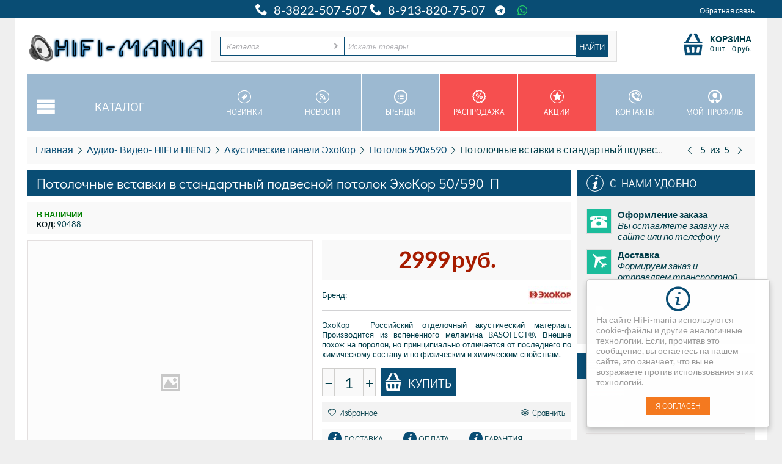

--- FILE ---
content_type: text/html; charset=utf-8
request_url: http://hifi-mania.ru/audio-video-hifi-i-hiend/akusticheskie-paneli-ehokor/potolok-590h590/potolochnye-vstavki-v-standartnyy-podvesnoy-potolok-ehokor-50-590-p/
body_size: 52257
content:

<!DOCTYPE html>
<html 
 lang="ru" dir="ltr">
<head>
<title>Аудио- Видео- HiFi и HiEND :: Акустические панели ЭхоКор :: Потолок 590х590 :: Потолочные вставки в стандартный подвесной потолок ЭхоКор 50/590 П - HiFi-Mania cалон Hi-Fi и Hi-End техники</title>

<base href="http://hifi-mania.ru/" />

<meta http-equiv="Content-Type" content="text/html; charset=utf-8" data-ca-mode="ultimate" data-vs-ver="2.16.462"/>

<meta name="viewport" content="initial-scale=1.0, user-scalable=no, width=device-width" />


<meta name="description" content="Декоративные свойства ЭхоКор во многом превосходят возможности других представленных на рынке звукопоглощающих материалов Панели ЭхоКор могут быть разнообразной формы их можно окрашивать украшать фотопечатью Благодаря своей жёсткости панели не гнутся под собственным весом при" />


<meta name="keywords" content="" />

    <link rel="canonical" href="http://hifi-mania.ru/audio-video-hifi-i-hiend/akusticheskie-paneli-ehokor/potolok-590h590/potolochnye-vstavki-v-standartnyy-podvesnoy-potolok-ehokor-50-590-p/" />





<meta name="yandex-verification" content="230cdacf771ac47f" />
<!-- Google Tag Manager -->
<script>(function(w,d,s,l,i){w[l]=w[l]||[];w[l].push({'gtm.start':
new Date().getTime(),event:'gtm.js'});var f=d.getElementsByTagName(s)[0],
j=d.createElement(s),dl=l!='dataLayer'?'&l='+l:'';j.async=true;j.src=
'https://www.googletagmanager.com/gtm.js?id='+i+dl;f.parentNode.insertBefore(j,f);
})(window,document,'script','dataLayer','GTM-5FKK4BL');</script>
<!-- End Google Tag Manager --> 
<!-- Yandex.Metrika counter -->
<script type="text/javascript" >
    (function (d, w, c) {
        (w[c] = w[c] || []).push(function() {
            try {
                w.yaCounter46008390 = new Ya.Metrika({
                    id:46008390,
                    clickmap:true,
                    trackLinks:true,
                    accurateTrackBounce:true,
                    webvisor:true
                });
            } catch(e) { }
        });

        var n = d.getElementsByTagName("script")[0],
            s = d.createElement("script"),
            f = function () { n.parentNode.insertBefore(s, n); };
        s.type = "text/javascript";
        s.async = true;
        s.src = "https://mc.yandex.ru/metrika/watch.js";

        if (w.opera == "[object Opera]") {
            d.addEventListener("DOMContentLoaded", f, false);
        } else { f(); }
    })(document, window, "yandex_metrika_callbacks");
</script>
<noscript><div><img src="https://mc.yandex.ru/watch/46008390" style="position:absolute; left:-9999px;" alt="" /></div></noscript>
<!-- /Yandex.Metrika counter -->

<link rel="apple-touch-icon" href="http://hifi-mania.ru/images/logos/181/ico1.png">

    <link href="http://hifi-mania.ru/images/logos/181/ico1.png" rel="shortcut icon" type="image/png" />


<link type="text/css" rel="stylesheet" href="http://hifi-mania.ru/var/cache/misc/assets/design/themes/vivashop/css/standalone.98dca98288f8d298ce3ccb7a23c0f71d1754277925.css" />



</head>

<body>
    
                        
        <div class="ty-tygh  " id="tygh_container">

        <div id="ajax_overlay" class="ty-ajax-overlay"></div>
<div id="ajax_loading_box" class="ty-ajax-loading-box"></div>

        <div class="cm-notification-container notification-container">
</div>

        <div class="ty-helper-container" id="tygh_main_container">
            
                    <div class="tygh-top-panel clearfix">
        <div class="container top-grid">
    
<div class="row">                <div class="span8 offset4 top-links-grid" >
            <div class="ty-wysiwyg-content"  data-ca-live-editor-object-id="0" data-ca-live-editor-object-type=""><div class="namber" style="text-align: center; color: white; font-size: 155%;">
	<i class="vs-icon-phone"> </i> 8-3822-507-507
	<i class="vs-icon-phone"> </i> 8-913-820-75-07
	<i>&nbsp;&nbsp;</i>
	<a href="https://t.me/hifimanianews" target="_blank" class="icon-telegram-top">&nbsp;&nbsp;</a>
	<a href="https://api.whatsapp.com/send/?phone=79138207507&text&app_absent=0" target="_blank" class="icon-whatsapp-top"></a>
</div></div><div class="ty-wysiwyg-content"  data-ca-live-editor-object-id="0" data-ca-live-editor-object-type=""><meta name="yandex-verification" content="230cdacf771ac47f" />
<meta name="mailru-domain" content="tjCWbYb4stGoLUu3" /></div>
        </div>
    
                <div class="span4 top-links-grid" >
            <div class=" top-quick-links ty-float-right">

    <div class="vs-menu-toggle cm-combination visible-phone visible-tablet clearfix" id="sw_vs-menu_487">
        <i class="vs-icon-justify"></i>
    </div>
    <div class="vs-menu-toggle-body clearfix" id="vs-menu_487">
        
    
    <ul class="ty-text-links ty-text-links_show_inline">
                    <li class="ty-text-links__item ty-level-0 level-0">
                <a href="http://hifi-mania.ru/obratnaya-svyaz/" class="item-0 ty-text-links__a">Обратная связь</a> 
                            </li>
            </ul>

    </div>
</div>
        </div>
    </div>
</div>
    </div>


    <div class="tygh-header clearfix ">
        <div class="container header-grid">
    
<div class="row">                <div class="span16 " >
            <div class="row">                <div class="span4 top-logo-grid" >
            <div class=" top-logo">
        <div class="ty-logo-container">
    <a href="http://hifi-mania.ru/" title="">
        <img src="http://hifi-mania.ru/images/logos/181/Logo-обыч2.jpg" width="1730" height="264" alt="" class="ty-logo-container__image" />
    </a>
</div>
    </div>
        </div>
    
                <div class="span9 top-block-grid vs-search" >
            <div class=" top-search">
        <div class="ty-search-block">
<form action="http://hifi-mania.ru/" name="search_form" method="get">
<input type="hidden" name="subcats" value="Y" />
        <input type="hidden" name="pcode_from_q" value="Y" />
<input type="hidden" name="pshort" value="Y" />
<input type="hidden" name="pfull" value="Y" />
<input type="hidden" name="pname" value="Y" />
<input type="hidden" name="pkeywords" value="Y" />
<input type="hidden" name="search_performed" value="Y" />





<select name="cid" class="energo-searchbox">
    <option value="0">Каталог</option>
        <option value="4712"  title="Аудио- Видео- HiFi и HiEND">
            ¦    Аудио- Видео- HiFi и HiEND
    </option>
                <option value="4730"  title="AV мебель Premium">
            ¦    ¦    AV мебель Premium
    </option>
        <option value="4812"  title="AV-ресиверы">
            ¦    ¦    AV-ресиверы
    </option>
        <option value="4811"  title="Blu-ray/CD/DVD проигрыватели">
            ¦    ¦    Blu-ray/CD/DVD проигрыватели
    </option>
        <option value="4817"  title="Chord Electronics">
            ¦    ¦    Chord Electronics
    </option>
        <option value="4726"  title="HiEND на базе компьютера">
            ¦    ¦    HiEND на базе компьютера
    </option>
        <option value="4956"  title="TV Premium">
            ¦    ¦    TV Premium
    </option>
        <option value="4764"  title="Акустика HiFi и HiEND">
            ¦    ¦    Акустика HiFi и HiEND
    </option>
        <option value="4965"  title="Акустические панели Vicoustic">
            ¦    ¦    Акустические панели Vicoustic
    </option>
        <option value="4716"  title="Акустические панели ЭхоКор">
            ¦    ¦    Акустические панели ЭхоКор
    </option>
        <option value="4804"  title="Виниловые проигрыватели">
            ¦    ¦    Виниловые проигрыватели
    </option>
        <option value="4756"  title="Кабель акустический">
            ¦    ¦    Кабель акустический
    </option>
        <option value="4742"  title="Кабель межблочный">
            ¦    ¦    Кабель межблочный
    </option>
        <option value="4741"  title="Кондиционеры питания">
            ¦    ¦    Кондиционеры питания
    </option>
        <option value="4714"  title="Кресла кинотеатральные">
            ¦    ¦    Кресла кинотеатральные
    </option>
        <option value="4987"  title="Магнитная лента">
            ¦    ¦    Магнитная лента
    </option>
        <option value="4729"  title="Модули для модернизации">
            ¦    ¦    Модули для модернизации
    </option>
        <option value="4822"  title="Портативные Hi Fi плееры">
            ¦    ¦    Портативные Hi Fi плееры
    </option>
        <option value="4809"  title="Портативные системы">
            ¦    ¦    Портативные системы
    </option>
        <option value="4800"  title="Проекторы и экраны">
            ¦    ¦    Проекторы и экраны
    </option>
        <option value="4715"  title="Пульты дистанционные">
            ¦    ¦    Пульты дистанционные
    </option>
        <option value="4967"  title="Радиолампы">
            ¦    ¦    Радиолампы
    </option>
        <option value="4816"  title="Разное">
            ¦    ¦    Разное
    </option>
        <option value="4713"  title="Стерео-ресиверы">
            ¦    ¦    Стерео-ресиверы
    </option>
        <option value="4763"  title="Тюнеры">
            ¦    ¦    Тюнеры
    </option>
        <option value="4815"  title="Усилители интегральные">
            ¦    ¦    Усилители интегральные
    </option>
        <option value="4813"  title="Усилители мощности">
            ¦    ¦    Усилители мощности
    </option>
        <option value="4814"  title="Усилители предварительные">
            ¦    ¦    Усилители предварительные
    </option>
        <option value="4821"  title="Усилители рэковые">
            ¦    ¦    Усилители рэковые
    </option>
        <option value="4762"  title="Фонокорректоры">
            ¦    ¦    Фонокорректоры
    </option>
        <option value="4810"  title="Цифро-аналоговые преобразователи">
            ¦    ¦    Цифро-аналоговые преобразователи
    </option>
        <option value="4808"  title="Цифровые медиаплееры">
            ¦    ¦    Цифровые медиаплееры
    </option>
    
        <option value="4682"  title="Наушники и микрофоны">
            ¦    Наушники и микрофоны
    </option>
                <option value="4697"  title="Амбушюры для наушников">
            ¦    ¦    Амбушюры для наушников
    </option>
        <option value="4710"  title="Микрофоны">
            ¦    ¦    Микрофоны
    </option>
        <option value="4932"  title="Наушники AIAIAI">
            ¦    ¦    Наушники AIAIAI
    </option>
        <option value="4687"  title="Наушники AKG">
            ¦    ¦    Наушники AKG
    </option>
        <option value="4694"  title="Наушники Astell & Kern">
            ¦    ¦    Наушники Astell & Kern
    </option>
        <option value="4698"  title="Наушники Audio-Technica">
            ¦    ¦    Наушники Audio-Technica
    </option>
        <option value="4684"  title="Наушники Beyerdynamic">
            ¦    ¦    Наушники Beyerdynamic
    </option>
        <option value="4982"  title="Наушники Campfire Audio">
            ¦    ¦    Наушники Campfire Audio
    </option>
        <option value="4683"  title="Наушники Fostex">
            ¦    ¦    Наушники Fostex
    </option>
        <option value="4693"  title="Наушники HiFiMAN">
            ¦    ¦    Наушники HiFiMAN
    </option>
        <option value="4934"  title="Наушники Klipsch">
            ¦    ¦    Наушники Klipsch
    </option>
        <option value="4699"  title="Наушники KOSS">
            ¦    ¦    Наушники KOSS
    </option>
        <option value="4705"  title="Наушники Logitech">
            ¦    ¦    Наушники Logitech
    </option>
        <option value="4692"  title="Наушники Marshall">
            ¦    ¦    Наушники Marshall
    </option>
        <option value="4696"  title="Наушники Master & Dynamic">
            ¦    ¦    Наушники Master & Dynamic
    </option>
        <option value="4950"  title="Наушники Meze">
            ¦    ¦    Наушники Meze
    </option>
        <option value="4708"  title="Наушники Monster">
            ¦    ¦    Наушники Monster
    </option>
        <option value="4711"  title="Наушники MrSpeakers">
            ¦    ¦    Наушники MrSpeakers
    </option>
        <option value="4707"  title="Наушники Phiaton">
            ¦    ¦    Наушники Phiaton
    </option>
        <option value="4686"  title="Наушники Pioneer">
            ¦    ¦    Наушники Pioneer
    </option>
        <option value="4704"  title="Наушники Rapoo">
            ¦    ¦    Наушники Rapoo
    </option>
        <option value="4703"  title="Наушники Ritmix">
            ¦    ¦    Наушники Ritmix
    </option>
        <option value="4701"  title="Наушники Sennheiser">
            ¦    ¦    Наушники Sennheiser
    </option>
        <option value="4702"  title="Наушники Skullcandy">
            ¦    ¦    Наушники Skullcandy
    </option>
        <option value="4700"  title="Наушники Soundtronix">
            ¦    ¦    Наушники Soundtronix
    </option>
        <option value="4706"  title="Наушники Stax">
            ¦    ¦    Наушники Stax
    </option>
        <option value="4695"  title="Наушники Ultrasone">
            ¦    ¦    Наушники Ultrasone
    </option>
        <option value="4691"  title="Наушники Urbanears">
            ¦    ¦    Наушники Urbanears
    </option>
        <option value="4685"  title="Наушники Westone">
            ¦    ¦    Наушники Westone
    </option>
        <option value="4689"  title="Наушники игровые">
            ¦    ¦    Наушники игровые
    </option>
        <option value="4688"  title="Наушники прочих брендов">
            ¦    ¦    Наушники прочих брендов
    </option>
        <option value="4690"  title="Сменные кабели и прочее">
            ¦    ¦    Сменные кабели и прочее
    </option>
        <option value="4709"  title="Усилители для наушников">
            ¦    ¦    Усилители для наушников
    </option>
    
        <option value="4823"  title="[VINYL] Виниловые пластинки">
            ¦    [VINYL] Виниловые пластинки
    </option>
                <option value="4882"  title="#">
            ¦    ¦    #
    </option>
        <option value="4883"  title="A">
            ¦    ¦    A
    </option>
        <option value="4884"  title="B">
            ¦    ¦    B
    </option>
        <option value="4885"  title="C">
            ¦    ¦    C
    </option>
        <option value="4886"  title="D">
            ¦    ¦    D
    </option>
        <option value="4887"  title="E">
            ¦    ¦    E
    </option>
        <option value="4888"  title="F">
            ¦    ¦    F
    </option>
        <option value="4889"  title="G">
            ¦    ¦    G
    </option>
        <option value="4890"  title="H">
            ¦    ¦    H
    </option>
        <option value="4891"  title="I">
            ¦    ¦    I
    </option>
        <option value="4892"  title="J">
            ¦    ¦    J
    </option>
        <option value="4893"  title="K">
            ¦    ¦    K
    </option>
        <option value="4894"  title="L">
            ¦    ¦    L
    </option>
        <option value="4895"  title="M">
            ¦    ¦    M
    </option>
        <option value="4896"  title="N">
            ¦    ¦    N
    </option>
        <option value="4897"  title="O">
            ¦    ¦    O
    </option>
        <option value="4898"  title="P">
            ¦    ¦    P
    </option>
        <option value="4899"  title="Q">
            ¦    ¦    Q
    </option>
        <option value="4900"  title="R">
            ¦    ¦    R
    </option>
        <option value="4901"  title="S">
            ¦    ¦    S
    </option>
        <option value="4902"  title="T">
            ¦    ¦    T
    </option>
        <option value="4903"  title="U">
            ¦    ¦    U
    </option>
        <option value="4904"  title="V">
            ¦    ¦    V
    </option>
        <option value="4905"  title="W">
            ¦    ¦    W
    </option>
        <option value="4940"  title="X">
            ¦    ¦    X
    </option>
        <option value="4906"  title="Y">
            ¦    ¦    Y
    </option>
        <option value="4907"  title="Z">
            ¦    ¦    Z
    </option>
        <option value="4997"  title="Мелодия-СССР">
            ¦    ¦    Мелодия-СССР
    </option>
        <option value="4908"  title="Россия">
            ¦    ¦    Россия
    </option>
    
        <option value="4854"  title="CD/SACD">
            ¦    CD/SACD
    </option>
            
        <option value="4980"  title="Magnetic Tape">
            ¦    Magnetic Tape
    </option>
            
    
</select>


<input type="text" name="q" value="" id="search_input" title="Искать товары" class="ty-search-block__input cm-hint" /><input type="hidden" name="dispatch" value="products.search"><input class="vs-flat-submit hidden-phone" type="submit" value="Найти"><button title="Search" class="ty-search-magnifier hidden-tablet hidden-desktop vs-top-search-submit" type="submit"><i class="ty-icon-search"></i></button>

        <input type="hidden" name="security_hash" class="cm-no-hide-input" value="a63cdd6435f3b874843e00a3a956e825" /></form>
</div>


    </div>
        </div>
    
                <div class="span3 top-block-grid vs-cart" >
            <div class=" top-cart-content float-right ty-float-right">
        


<div class="ty-dropdown-box" id="cart_status_3337">
    <a href="http://hifi-mania.ru/index.php?dispatch=checkout.cart" id="sw_dropdown_3337" class="ty-dropdown-box__title cm-combination">
        
                            <span class="minicart-title empty-cart hand">Корзина</span>
                <span class="cart-content">0&nbsp;шт.<span class="vs-cart-price">&nbsp;-&nbsp;<bdi><span>0</span>&nbsp;руб.</bdi></span></span><i class="vs-icon-top-cart"></i>
                    
        

        <div class="vs-cart-content hidden-desktop"><span>0</span></div>
    </a>
    <div id="dropdown_3337" class="cm-popup-box ty-dropdown-box__content hidden">
        
            <i class="ty-icon-up-dir"></i>
            <div class="cm-cart-content cm-cart-content-thumb cm-cart-content-delete">
                    <div class="ty-cart-items">
                                                    <p class="ty-center vs-cart-empty-text">Корзина пуста</p>
                                            </div>

                                        <div class="cm-cart-buttons ty-cart-content__buttons buttons-container hidden">
                        <div class="ty-float-left view-cart-button">
                            <a href="http://hifi-mania.ru/index.php?dispatch=checkout.cart" rel="nofollow" class="view-cart">Корзина</a>
                        </div>
                                                <div class="ty-float-right">
                                <a href="http://hifi-mania.ru/index.php?dispatch=checkout.checkout" rel="nofollow" class="ty-btn ty-btn__primary">Оформить заказ</a>
                        </div>
                                            </div>
                    
            </div>
        

    </div>
<!--cart_status_3337--></div>


    </div>
        </div>
    </div>
<div class="row">                <div class="span16 et-sticky-menu hidden-phone hidden-tablet hidden" >
            <div class="row">                <div class="span4 " >
            <div class=" vs-mega-menu vs-floating-menu-block    ty-float-left">
        
<div class="wrap-dropdown-hybrid"><!-- level 1 wrapper - horizontal --><ul class="dropdown-hybrid clearfix"><!-- level 1 items - horizontal --><li class=""><a class="drop item-1" ><i class="vs-icon-menu"></i><span>Каталог</span></a><div class="dropdown-hybrid-column"><!-- level 2 wrapper - vertical --><ul id="vmenu_4912365" class="adropdown adropdown-vertical"><!-- level 2 items - vertical --><li class="active b-border  dir adropdown-vertical_li"><a href="http://hifi-mania.ru/audio-video-hifi-i-hiend/"  class="item-1"><span>Аудио- Видео- HiFi и HiEND</span><i class="vs-icon-arrow-right"></i></a><div class="vs-title-toggle cm-combination visible-phone visible-tablet" id="sw_vs_box_47122365000"><i class="ty-sidebox__icon-open ty-icon-down-open"></i><i class="ty-sidebox__icon-hide ty-icon-up-open"></i></div><!-- level 3 wrapper - horizontal --><div class="adropdown-fullwidth no-dd-img" style="" id="vs_box_47122365000"><div class="main-categ-title"><a href="http://hifi-mania.ru/audio-video-hifi-i-hiend/" >Аудио- Видео- HiFi и HiEND</a></div><!-- level 2 item - horizontal --><div class="col-1 firstcolumn"><h3 class="active"><a href="http://hifi-mania.ru/audio-video-hifi-i-hiend/av-mebel-premium/">AV мебель Premium</a></h3><div style="" class="vs-sub-categ-img"><a href="http://hifi-mania.ru/audio-video-hifi-i-hiend/av-mebel-premium/" class="vs-sub-categ-img-link"><img class="ty-pict     vs_lazy_additional" id="det_img_1316081293"  src="[data-uri]" data-src="http://hifi-mania.ru/images/thumbnails/139/139/detailed/193/mebel.jpg" style="max-height:139px; "  width="139" height="139" alt="" title=""  /><noscript><img class="  "   src="http://hifi-mania.ru/images/thumbnails/139/139/detailed/193/mebel.jpg" width="139" height="139" alt="" title=""  /></noscript>
</a></div></div><!-- level 2 item - horizontal --><div class="col-1 "><h3 class="active"><a href="http://hifi-mania.ru/audio-video-hifi-i-hiend/av-resivery/">AV-ресиверы</a></h3><div style="" class="vs-sub-categ-img"><a href="http://hifi-mania.ru/audio-video-hifi-i-hiend/av-resivery/" class="vs-sub-categ-img-link"><img class="ty-pict     vs_lazy_additional" id="det_img_278448676"  src="[data-uri]" data-src="http://hifi-mania.ru/images/thumbnails/139/139/detailed/193/AV_Reciver.jpg" style="max-height:139px; "  width="139" height="139" alt="" title=""  /><noscript><img class="  "   src="http://hifi-mania.ru/images/thumbnails/139/139/detailed/193/AV_Reciver.jpg" width="139" height="139" alt="" title=""  /></noscript>
</a></div></div><!-- level 2 item - horizontal --><div class="col-1 "><h3 class="active"><a href="http://hifi-mania.ru/audio-video-hifi-i-hiend/blu-ray-cd-dvd-proigryvateli/">Blu-ray/CD/DVD проигрыватели</a></h3><div style="" class="vs-sub-categ-img"><a href="http://hifi-mania.ru/audio-video-hifi-i-hiend/blu-ray-cd-dvd-proigryvateli/" class="vs-sub-categ-img-link"><img class="ty-pict     vs_lazy_additional" id="det_img_628549055"  src="[data-uri]" data-src="http://hifi-mania.ru/images/thumbnails/139/139/detailed/181/LG-BD.jpg" style="max-height:139px; "  width="139" height="139" alt="" title=""  /><noscript><img class="  "   src="http://hifi-mania.ru/images/thumbnails/139/139/detailed/181/LG-BD.jpg" width="139" height="139" alt="" title=""  /></noscript>
</a></div></div><!-- level 2 item - horizontal --><div class="col-1 "><h3 class="active"><a href="http://hifi-mania.ru/audio-video-hifi-i-hiend/chord-electronics/">Chord Electronics</a></h3><div style="" class="vs-sub-categ-img"><a href="http://hifi-mania.ru/audio-video-hifi-i-hiend/chord-electronics/" class="vs-sub-categ-img-link"><img class="ty-pict     vs_lazy_additional" id="det_img_1606359985"  src="[data-uri]" data-src="http://hifi-mania.ru/images/thumbnails/139/139/detailed/181/1717.jpg" style="max-height:139px; "  width="139" height="139" alt="" title=""  /><noscript><img class="  "   src="http://hifi-mania.ru/images/thumbnails/139/139/detailed/181/1717.jpg" width="139" height="139" alt="" title=""  /></noscript>
</a></div></div><!-- level 2 item - horizontal --><div class="col-1 lastcolumn"><h3 class="active"><a href="http://hifi-mania.ru/audio-video-hifi-i-hiend/hiend-na-baze-kompyutera/">HiEND на базе компьютера</a></h3><div style="" class="vs-sub-categ-img"><a href="http://hifi-mania.ru/audio-video-hifi-i-hiend/hiend-na-baze-kompyutera/" class="vs-sub-categ-img-link"><img class="ty-pict     vs_lazy_additional" id="det_img_1670550699"  src="[data-uri]" data-src="http://hifi-mania.ru/images/thumbnails/139/139/detailed/181/lian_li_case_tkef-p7.jpg" style="max-height:139px; "  width="139" height="139" alt="" title=""  /><noscript><img class="  "   src="http://hifi-mania.ru/images/thumbnails/139/139/detailed/181/lian_li_case_tkef-p7.jpg" width="139" height="139" alt="" title=""  /></noscript>
</a></div></div><!-- level 2 item - horizontal --><div class="col-1 firstcolumn"><h3 class="active"><a href="http://hifi-mania.ru/audio-video-hifi-i-hiend/tv-premium/">TV Premium</a></h3><div style="" class="vs-sub-categ-img"><a href="http://hifi-mania.ru/audio-video-hifi-i-hiend/tv-premium/" class="vs-sub-categ-img-link"><img class="ty-pict     vs_lazy_additional" id="det_img_836030685"  src="[data-uri]" data-src="http://hifi-mania.ru/images/thumbnails/139/139/detailed/196/175-1755322_samsung-tv-png-samsung-led-tv-png-transparent.jpg" style="max-height:139px; "  width="139" height="139" alt="" title=""  /><noscript><img class="  "   src="http://hifi-mania.ru/images/thumbnails/139/139/detailed/196/175-1755322_samsung-tv-png-samsung-led-tv-png-transparent.jpg" width="139" height="139" alt="" title=""  /></noscript>
</a></div></div><!-- level 2 item - horizontal --><div class="col-1 "><h3 class="active"><a href="http://hifi-mania.ru/audio-video-hifi-i-hiend/akustika-hifi-i-hiend/">Акустика HiFi и HiEND</a></h3><div style="" class="vs-sub-categ-img"><a href="http://hifi-mania.ru/audio-video-hifi-i-hiend/akustika-hifi-i-hiend/" class="vs-sub-categ-img-link"><img class="ty-pict     vs_lazy_additional" id="det_img_1326093457"  src="[data-uri]" data-src="http://hifi-mania.ru/images/thumbnails/139/139/detailed/181/kolonki.jpg" style="max-height:139px; "  width="139" height="139" alt="" title=""  /><noscript><img class="  "   src="http://hifi-mania.ru/images/thumbnails/139/139/detailed/181/kolonki.jpg" width="139" height="139" alt="" title=""  /></noscript>
</a></div></div><!-- level 2 item - horizontal --><div class="col-1 "><h3 class="active"><a href="http://hifi-mania.ru/audio-video-hifi-i-hiend/akusticheskie-paneli-vicoustic/">Акустические панели Vicoustic</a></h3><div style="" class="vs-sub-categ-img"><a href="http://hifi-mania.ru/audio-video-hifi-i-hiend/akusticheskie-paneli-vicoustic/" class="vs-sub-categ-img-link"><img class="ty-pict     vs_lazy_additional" id="det_img_1578492756"  src="[data-uri]" data-src="http://hifi-mania.ru/images/thumbnails/139/139/detailed/196/vicoustic_multi_fuser_dc2_6_8889952725-1.jpg" style="max-height:139px; "  width="139" height="139" alt="" title=""  /><noscript><img class="  "   src="http://hifi-mania.ru/images/thumbnails/139/139/detailed/196/vicoustic_multi_fuser_dc2_6_8889952725-1.jpg" width="139" height="139" alt="" title=""  /></noscript>
</a></div></div><!-- level 2 item - horizontal --><div class="col-1 "><h3 class="active"><a href="http://hifi-mania.ru/audio-video-hifi-i-hiend/akusticheskie-paneli-ehokor/">Акустические панели ЭхоКор</a></h3><div style="" class="vs-sub-categ-img"><a href="http://hifi-mania.ru/audio-video-hifi-i-hiend/akusticheskie-paneli-ehokor/" class="vs-sub-categ-img-link"><img class="ty-pict     vs_lazy_additional" id="det_img_750724268"  src="[data-uri]" data-src="http://hifi-mania.ru/images/thumbnails/139/139/detailed/181/11111.jpg" style="max-height:139px; "  width="139" height="139" alt="" title=""  /><noscript><img class="  "   src="http://hifi-mania.ru/images/thumbnails/139/139/detailed/181/11111.jpg" width="139" height="139" alt="" title=""  /></noscript>
</a></div></div><!-- level 2 item - horizontal --><div class="col-1 lastcolumn"><h3 class="active"><a href="http://hifi-mania.ru/audio-video-hifi-i-hiend/vinilovye-proigryvateli/">Виниловые проигрыватели</a></h3><div style="" class="vs-sub-categ-img"><a href="http://hifi-mania.ru/audio-video-hifi-i-hiend/vinilovye-proigryvateli/" class="vs-sub-categ-img-link"><img class="ty-pict     vs_lazy_additional" id="det_img_1749769730"  src="[data-uri]" data-src="http://hifi-mania.ru/images/thumbnails/139/139/detailed/181/Solid_Wood_Round_MPX.jpg" style="max-height:139px; "  width="139" height="139" alt="" title=""  /><noscript><img class="  "   src="http://hifi-mania.ru/images/thumbnails/139/139/detailed/181/Solid_Wood_Round_MPX.jpg" width="139" height="139" alt="" title=""  /></noscript>
</a></div></div><!-- level 2 item - horizontal --><div class="col-1 firstcolumn"><h3 class="active"><a href="http://hifi-mania.ru/audio-video-hifi-i-hiend/kabel-akusticheskiy/">Кабель акустический</a></h3><div style="" class="vs-sub-categ-img"><a href="http://hifi-mania.ru/audio-video-hifi-i-hiend/kabel-akusticheskiy/" class="vs-sub-categ-img-link"><img class="ty-pict     vs_lazy_additional" id="det_img_142760553"  src="[data-uri]" data-src="http://hifi-mania.ru/images/thumbnails/139/139/detailed/181/akusticheskiy-kabel.jpg" style="max-height:139px; "  width="139" height="139" alt="" title=""  /><noscript><img class="  "   src="http://hifi-mania.ru/images/thumbnails/139/139/detailed/181/akusticheskiy-kabel.jpg" width="139" height="139" alt="" title=""  /></noscript>
</a></div></div><!-- level 2 item - horizontal --><div class="col-1 "><h3 class="active"><a href="http://hifi-mania.ru/audio-video-hifi-i-hiend/kabel-mezhblochnyy/">Кабель межблочный</a></h3><div style="" class="vs-sub-categ-img"><a href="http://hifi-mania.ru/audio-video-hifi-i-hiend/kabel-mezhblochnyy/" class="vs-sub-categ-img-link"><img class="ty-pict     vs_lazy_additional" id="det_img_740099829"  src="[data-uri]" data-src="http://hifi-mania.ru/images/thumbnails/139/139/detailed/181/11111111111111111.png" style="max-height:139px; "  width="139" height="139" alt="" title=""  /><noscript><img class="  "   src="http://hifi-mania.ru/images/thumbnails/139/139/detailed/181/11111111111111111.png" width="139" height="139" alt="" title=""  /></noscript>
</a></div></div><!-- level 2 item - horizontal --><div class="col-1 "><h3 class="active"><a href="http://hifi-mania.ru/audio-video-hifi-i-hiend/kondicionery-pitaniya/">Кондиционеры питания</a></h3><div style="" class="vs-sub-categ-img"><a href="http://hifi-mania.ru/audio-video-hifi-i-hiend/kondicionery-pitaniya/" class="vs-sub-categ-img-link"><img class="ty-pict     vs_lazy_additional" id="det_img_1892291405"  src="[data-uri]" data-src="http://hifi-mania.ru/images/thumbnails/139/139/detailed/181/5555555555555555555555.jpg" style="max-height:139px; "  width="139" height="139" alt="" title=""  /><noscript><img class="  "   src="http://hifi-mania.ru/images/thumbnails/139/139/detailed/181/5555555555555555555555.jpg" width="139" height="139" alt="" title=""  /></noscript>
</a></div></div><!-- level 2 item - horizontal --><div class="col-1 "><h3 class="active"><a href="http://hifi-mania.ru/audio-video-hifi-i-hiend/kresla-kinoteatralnye/">Кресла кинотеатральные</a></h3><div style="" class="vs-sub-categ-img"><a href="http://hifi-mania.ru/audio-video-hifi-i-hiend/kresla-kinoteatralnye/" class="vs-sub-categ-img-link"><img class="ty-pict     vs_lazy_additional" id="det_img_1984500521"  src="[data-uri]" data-src="http://hifi-mania.ru/images/thumbnails/139/139/detailed/181/Кресла_для_кинотеатров.jpg" style="max-height:139px; "  width="139" height="139" alt="" title=""  /><noscript><img class="  "   src="http://hifi-mania.ru/images/thumbnails/139/139/detailed/181/Кресла_для_кинотеатров.jpg" width="139" height="139" alt="" title=""  /></noscript>
</a></div></div><!-- level 2 item - horizontal --><div class="col-1 lastcolumn"><h3 class="active"><a href="http://hifi-mania.ru/audio-video-hifi-i-hiend/magnitnaya-lenta/">Магнитная лента</a></h3><div style="" class="vs-sub-categ-img"><a href="http://hifi-mania.ru/audio-video-hifi-i-hiend/magnitnaya-lenta/" class="vs-sub-categ-img-link"><span class="ty-no-image" style="height: 139px; width: 139px; "><i class="ty-no-image__icon ty-icon-image" title="Нет изображения"></i></span></a></div></div><!-- level 2 item - horizontal --><div class="col-1 firstcolumn"><h3 class="active"><a href="http://hifi-mania.ru/audio-video-hifi-i-hiend/moduli-dlya-modernizacii/">Модули для модернизации</a></h3><div style="" class="vs-sub-categ-img"><a href="http://hifi-mania.ru/audio-video-hifi-i-hiend/moduli-dlya-modernizacii/" class="vs-sub-categ-img-link"><img class="ty-pict     vs_lazy_additional" id="det_img_1167189477"  src="[data-uri]" data-src="http://hifi-mania.ru/images/thumbnails/139/139/detailed/181/modul.jpg" style="max-height:139px; "  width="139" height="139" alt="" title=""  /><noscript><img class="  "   src="http://hifi-mania.ru/images/thumbnails/139/139/detailed/181/modul.jpg" width="139" height="139" alt="" title=""  /></noscript>
</a></div></div><!-- level 2 item - horizontal --><div class="col-1 "><h3 class="active"><a href="http://hifi-mania.ru/audio-video-hifi-i-hiend/portativnye-hi-fi-pleery/">Портативные Hi Fi плееры</a></h3><div style="" class="vs-sub-categ-img"><a href="http://hifi-mania.ru/audio-video-hifi-i-hiend/portativnye-hi-fi-pleery/" class="vs-sub-categ-img-link"><img class="ty-pict     vs_lazy_additional" id="det_img_944261144"  src="[data-uri]" data-src="http://hifi-mania.ru/images/thumbnails/139/139/detailed/181/pleeeer.jpg" style="max-height:139px; "  width="139" height="139" alt="" title=""  /><noscript><img class="  "   src="http://hifi-mania.ru/images/thumbnails/139/139/detailed/181/pleeeer.jpg" width="139" height="139" alt="" title=""  /></noscript>
</a></div></div><!-- level 2 item - horizontal --><div class="col-1 "><h3 class="active"><a href="http://hifi-mania.ru/audio-video-hifi-i-hiend/portativnye-sistemy/">Портативные системы</a></h3><div style="" class="vs-sub-categ-img"><a href="http://hifi-mania.ru/audio-video-hifi-i-hiend/portativnye-sistemy/" class="vs-sub-categ-img-link"><img class="ty-pict     vs_lazy_additional" id="det_img_1432214910"  src="[data-uri]" data-src="http://hifi-mania.ru/images/thumbnails/139/139/detailed/181/KEF_PICOFORTE_1_-_Negro.jpg" style="max-height:139px; "  width="139" height="139" alt="" title=""  /><noscript><img class="  "   src="http://hifi-mania.ru/images/thumbnails/139/139/detailed/181/KEF_PICOFORTE_1_-_Negro.jpg" width="139" height="139" alt="" title=""  /></noscript>
</a></div></div><!-- level 2 item - horizontal --><div class="col-1 "><h3 class="active"><a href="http://hifi-mania.ru/audio-video-hifi-i-hiend/proektory-i-ekrany/">Проекторы и экраны</a></h3><div style="" class="vs-sub-categ-img"><a href="http://hifi-mania.ru/audio-video-hifi-i-hiend/proektory-i-ekrany/" class="vs-sub-categ-img-link"><img class="ty-pict     vs_lazy_additional" id="det_img_2118689670"  src="[data-uri]" data-src="http://hifi-mania.ru/images/thumbnails/139/139/detailed/181/666666666.jpg" style="max-height:139px; "  width="139" height="139" alt="" title=""  /><noscript><img class="  "   src="http://hifi-mania.ru/images/thumbnails/139/139/detailed/181/666666666.jpg" width="139" height="139" alt="" title=""  /></noscript>
</a></div></div><!-- level 2 item - horizontal --><div class="col-1 lastcolumn"><h3 class="active"><a href="http://hifi-mania.ru/audio-video-hifi-i-hiend/pulty-distancionnye/">Пульты дистанционные</a></h3><div style="" class="vs-sub-categ-img"><a href="http://hifi-mania.ru/audio-video-hifi-i-hiend/pulty-distancionnye/" class="vs-sub-categ-img-link"><img class="ty-pict     vs_lazy_additional" id="det_img_616683481"  src="[data-uri]" data-src="http://hifi-mania.ru/images/thumbnails/139/139/detailed/196/_103276907_remoteinhand.jpg" style="max-height:139px; "  width="139" height="139" alt="" title=""  /><noscript><img class="  "   src="http://hifi-mania.ru/images/thumbnails/139/139/detailed/196/_103276907_remoteinhand.jpg" width="139" height="139" alt="" title=""  /></noscript>
</a></div></div><!-- level 2 item - horizontal --><div class="col-1 firstcolumn"><h3 class="active"><a href="http://hifi-mania.ru/audio-video-hifi-i-hiend/radiolampy/">Радиолампы</a></h3><div style="" class="vs-sub-categ-img"><a href="http://hifi-mania.ru/audio-video-hifi-i-hiend/radiolampy/" class="vs-sub-categ-img-link"><img class="ty-pict     vs_lazy_additional" id="det_img_2000898168"  src="[data-uri]" data-src="http://hifi-mania.ru/images/thumbnails/139/139/detailed/196/NP055-2__40944.1510267621.JPG" style="max-height:139px; "  width="139" height="139" alt="" title=""  /><noscript><img class="  "   src="http://hifi-mania.ru/images/thumbnails/139/139/detailed/196/NP055-2__40944.1510267621.JPG" width="139" height="139" alt="" title=""  /></noscript>
</a></div></div><!-- level 2 item - horizontal --><div class="col-1 "><h3 class="active"><a href="http://hifi-mania.ru/audio-video-hifi-i-hiend/raznoe/">Разное</a></h3><div style="" class="vs-sub-categ-img"><a href="http://hifi-mania.ru/audio-video-hifi-i-hiend/raznoe/" class="vs-sub-categ-img-link"><img class="ty-pict     vs_lazy_additional" id="det_img_583473314"  src="[data-uri]" data-src="http://hifi-mania.ru/images/thumbnails/139/139/detailed/181/mix.png" style="max-height:139px; "  width="139" height="139" alt="" title=""  /><noscript><img class="  "   src="http://hifi-mania.ru/images/thumbnails/139/139/detailed/181/mix.png" width="139" height="139" alt="" title=""  /></noscript>
</a></div></div><!-- level 2 item - horizontal --><div class="col-1 "><h3 class="active"><a href="http://hifi-mania.ru/audio-video-hifi-i-hiend/stereo-resivery/">Стерео-ресиверы</a></h3><div style="" class="vs-sub-categ-img"><a href="http://hifi-mania.ru/audio-video-hifi-i-hiend/stereo-resivery/" class="vs-sub-categ-img-link"><img class="ty-pict     vs_lazy_additional" id="det_img_659888751"  src="[data-uri]" data-src="http://hifi-mania.ru/images/thumbnails/139/139/detailed/181/stereo_res.jpg" style="max-height:139px; "  width="139" height="139" alt="" title=""  /><noscript><img class="  "   src="http://hifi-mania.ru/images/thumbnails/139/139/detailed/181/stereo_res.jpg" width="139" height="139" alt="" title=""  /></noscript>
</a></div></div><!-- level 2 item - horizontal --><div class="col-1 "><h3 class="active"><a href="http://hifi-mania.ru/audio-video-hifi-i-hiend/tyunery/">Тюнеры</a></h3><div style="" class="vs-sub-categ-img"><a href="http://hifi-mania.ru/audio-video-hifi-i-hiend/tyunery/" class="vs-sub-categ-img-link"><img class="ty-pict     vs_lazy_additional" id="det_img_582496315"  src="[data-uri]" data-src="http://hifi-mania.ru/images/thumbnails/139/139/detailed/181/tuner.jpg" style="max-height:139px; "  width="139" height="139" alt="" title=""  /><noscript><img class="  "   src="http://hifi-mania.ru/images/thumbnails/139/139/detailed/181/tuner.jpg" width="139" height="139" alt="" title=""  /></noscript>
</a></div></div><!-- level 2 item - horizontal --><div class="col-1 lastcolumn"><h3 class="active"><a href="http://hifi-mania.ru/audio-video-hifi-i-hiend/usiliteli-integralnye/">Усилители интегральные</a></h3><div style="" class="vs-sub-categ-img"><a href="http://hifi-mania.ru/audio-video-hifi-i-hiend/usiliteli-integralnye/" class="vs-sub-categ-img-link"><img class="ty-pict     vs_lazy_additional" id="det_img_1749718836"  src="[data-uri]" data-src="http://hifi-mania.ru/images/thumbnails/139/139/detailed/181/itegral.jpg" style="max-height:139px; "  width="139" height="139" alt="" title=""  /><noscript><img class="  "   src="http://hifi-mania.ru/images/thumbnails/139/139/detailed/181/itegral.jpg" width="139" height="139" alt="" title=""  /></noscript>
</a></div></div><!-- level 2 item - horizontal --><div class="col-1 firstcolumn"><h3 class="active"><a href="http://hifi-mania.ru/audio-video-hifi-i-hiend/usiliteli-moschnosti/">Усилители мощности</a></h3><div style="" class="vs-sub-categ-img"><a href="http://hifi-mania.ru/audio-video-hifi-i-hiend/usiliteli-moschnosti/" class="vs-sub-categ-img-link"><img class="ty-pict     vs_lazy_additional" id="det_img_1948464567"  src="[data-uri]" data-src="http://hifi-mania.ru/images/thumbnails/139/139/detailed/181/classic_nemo.jpg" style="max-height:139px; "  width="139" height="139" alt="" title=""  /><noscript><img class="  "   src="http://hifi-mania.ru/images/thumbnails/139/139/detailed/181/classic_nemo.jpg" width="139" height="139" alt="" title=""  /></noscript>
</a></div></div><!-- level 2 item - horizontal --><div class="col-1 "><h3 class="active"><a href="http://hifi-mania.ru/audio-video-hifi-i-hiend/usiliteli-predvaritelnye/">Усилители предварительные</a></h3><div style="" class="vs-sub-categ-img"><a href="http://hifi-mania.ru/audio-video-hifi-i-hiend/usiliteli-predvaritelnye/" class="vs-sub-categ-img-link"><img class="ty-pict     vs_lazy_additional" id="det_img_1039913453"  src="[data-uri]" data-src="http://hifi-mania.ru/images/thumbnails/139/139/detailed/181/p7_front.jpg" style="max-height:139px; "  width="139" height="139" alt="" title=""  /><noscript><img class="  "   src="http://hifi-mania.ru/images/thumbnails/139/139/detailed/181/p7_front.jpg" width="139" height="139" alt="" title=""  /></noscript>
</a></div></div><!-- level 2 item - horizontal --><div class="col-1 "><h3 class="active"><a href="http://hifi-mania.ru/audio-video-hifi-i-hiend/usiliteli-rekovye/">Усилители рэковые</a></h3><div style="" class="vs-sub-categ-img"><a href="http://hifi-mania.ru/audio-video-hifi-i-hiend/usiliteli-rekovye/" class="vs-sub-categ-img-link"><img class="ty-pict     vs_lazy_additional" id="det_img_1178594759"  src="[data-uri]" data-src="http://hifi-mania.ru/images/thumbnails/139/139/detailed/181/567_image.jpg" style="max-height:139px; "  width="139" height="139" alt="" title=""  /><noscript><img class="  "   src="http://hifi-mania.ru/images/thumbnails/139/139/detailed/181/567_image.jpg" width="139" height="139" alt="" title=""  /></noscript>
</a></div></div><!-- level 2 item - horizontal --><div class="col-1 "><h3 class="active"><a href="http://hifi-mania.ru/audio-video-hifi-i-hiend/fonokorrektory/">Фонокорректоры</a></h3><div style="" class="vs-sub-categ-img"><a href="http://hifi-mania.ru/audio-video-hifi-i-hiend/fonokorrektory/" class="vs-sub-categ-img-link"><img class="ty-pict     vs_lazy_additional" id="det_img_455648293"  src="[data-uri]" data-src="http://hifi-mania.ru/images/thumbnails/139/139/detailed/181/project_phono_box2_usb.jpg" style="max-height:139px; "  width="139" height="139" alt="" title=""  /><noscript><img class="  "   src="http://hifi-mania.ru/images/thumbnails/139/139/detailed/181/project_phono_box2_usb.jpg" width="139" height="139" alt="" title=""  /></noscript>
</a></div></div><!-- level 2 item - horizontal --><div class="col-1 lastcolumn"><h3 class="active"><a href="http://hifi-mania.ru/audio-video-hifi-i-hiend/cifro-analogovye-preobrazovateli/">Цифро-аналоговые преобразователи</a></h3><div style="" class="vs-sub-categ-img"><a href="http://hifi-mania.ru/audio-video-hifi-i-hiend/cifro-analogovye-preobrazovateli/" class="vs-sub-categ-img-link"><img class="ty-pict     vs_lazy_additional" id="det_img_1149126339"  src="[data-uri]" data-src="http://hifi-mania.ru/images/thumbnails/139/139/detailed/181/712nad.promo_.jpg" style="max-height:139px; "  width="139" height="139" alt="" title=""  /><noscript><img class="  "   src="http://hifi-mania.ru/images/thumbnails/139/139/detailed/181/712nad.promo_.jpg" width="139" height="139" alt="" title=""  /></noscript>
</a></div></div><!-- level 2 item - horizontal --><div class="col-1 firstcolumn"><h3 class="active"><a href="http://hifi-mania.ru/audio-video-hifi-i-hiend/cifrovye-mediapleery/">Цифровые медиаплееры</a></h3><div style="" class="vs-sub-categ-img"><a href="http://hifi-mania.ru/audio-video-hifi-i-hiend/cifrovye-mediapleery/" class="vs-sub-categ-img-link"><img class="ty-pict     vs_lazy_additional" id="det_img_344055463"  src="[data-uri]" data-src="http://hifi-mania.ru/images/thumbnails/139/139/detailed/181/1496889762535_bulletin.jpg" style="max-height:139px; "  width="139" height="139" alt="" title=""  /><noscript><img class="  "   src="http://hifi-mania.ru/images/thumbnails/139/139/detailed/181/1496889762535_bulletin.jpg" width="139" height="139" alt="" title=""  /></noscript>
</a></div></div></div><!-- end level 2 items - vertical --></li><!-- level 2 items - vertical --><li class=" b-border  dir adropdown-vertical_li"><a href="http://hifi-mania.ru/naushniki-i-mikrofony/"  class="item-1"><span>Наушники и микрофоны</span><i class="vs-icon-arrow-right"></i></a><div class="vs-title-toggle cm-combination visible-phone visible-tablet" id="sw_vs_box_46822365000"><i class="ty-sidebox__icon-open ty-icon-down-open"></i><i class="ty-sidebox__icon-hide ty-icon-up-open"></i></div><!-- level 3 wrapper - horizontal --><div class="adropdown-fullwidth no-dd-img" style="" id="vs_box_46822365000"><div class="main-categ-title"><a href="http://hifi-mania.ru/naushniki-i-mikrofony/" >Наушники и микрофоны</a></div><!-- level 2 item - horizontal --><div class="col-1 firstcolumn"><h3><a href="http://hifi-mania.ru/naushniki-i-mikrofony/ambushyury-dlya-naushnikov/">Амбушюры для наушников</a></h3><div style="" class="vs-sub-categ-img"><a href="http://hifi-mania.ru/naushniki-i-mikrofony/ambushyury-dlya-naushnikov/" class="vs-sub-categ-img-link"><img class="ty-pict     vs_lazy_additional" id="det_img_1771729587"  src="[data-uri]" data-src="http://hifi-mania.ru/images/thumbnails/139/139/detailed/181/i_2jt2-zw.jpg" style="max-height:139px; "  width="139" height="139" alt="" title=""  /><noscript><img class="  "   src="http://hifi-mania.ru/images/thumbnails/139/139/detailed/181/i_2jt2-zw.jpg" width="139" height="139" alt="" title=""  /></noscript>
</a></div></div><!-- level 2 item - horizontal --><div class="col-1 "><h3><a href="http://hifi-mania.ru/naushniki-i-mikrofony/mikrofony/">Микрофоны</a></h3><div style="" class="vs-sub-categ-img"><a href="http://hifi-mania.ru/naushniki-i-mikrofony/mikrofony/" class="vs-sub-categ-img-link"><img class="ty-pict     vs_lazy_additional" id="det_img_1427575015"  src="[data-uri]" data-src="http://hifi-mania.ru/images/thumbnails/139/139/detailed/181/i_0hkj-ci.jpg" style="max-height:139px; "  width="139" height="139" alt="" title=""  /><noscript><img class="  "   src="http://hifi-mania.ru/images/thumbnails/139/139/detailed/181/i_0hkj-ci.jpg" width="139" height="139" alt="" title=""  /></noscript>
</a></div></div><!-- level 2 item - horizontal --><div class="col-1 "><h3><a href="http://hifi-mania.ru/naushniki-i-mikrofony/naushniki-aiaiai/">Наушники AIAIAI</a></h3><div style="" class="vs-sub-categ-img"><a href="http://hifi-mania.ru/naushniki-i-mikrofony/naushniki-aiaiai/" class="vs-sub-categ-img-link"><img class="ty-pict     vs_lazy_additional" id="det_img_972604518"  src="[data-uri]" data-src="http://hifi-mania.ru/images/thumbnails/139/139/detailed/183/aiaiai_logo.png" style="max-height:139px; "  width="139" height="139" alt="" title=""  /><noscript><img class="  "   src="http://hifi-mania.ru/images/thumbnails/139/139/detailed/183/aiaiai_logo.png" width="139" height="139" alt="" title=""  /></noscript>
</a></div></div><!-- level 2 item - horizontal --><div class="col-1 "><h3><a href="http://hifi-mania.ru/naushniki-i-mikrofony/naushniki-akg/">Наушники AKG</a></h3><div style="" class="vs-sub-categ-img"><a href="http://hifi-mania.ru/naushniki-i-mikrofony/naushniki-akg/" class="vs-sub-categ-img-link"><img class="ty-pict     vs_lazy_additional" id="det_img_1230605924"  src="[data-uri]" data-src="http://hifi-mania.ru/images/thumbnails/139/139/detailed/181/i_uyer-op.jpg" style="max-height:139px; "  width="139" height="139" alt="" title=""  /><noscript><img class="  "   src="http://hifi-mania.ru/images/thumbnails/139/139/detailed/181/i_uyer-op.jpg" width="139" height="139" alt="" title=""  /></noscript>
</a></div></div><!-- level 2 item - horizontal --><div class="col-1 lastcolumn"><h3><a href="http://hifi-mania.ru/naushniki-i-mikrofony/naushniki-astell-and-kern/">Наушники Astell &amp; Kern</a></h3><div style="" class="vs-sub-categ-img"><a href="http://hifi-mania.ru/naushniki-i-mikrofony/naushniki-astell-and-kern/" class="vs-sub-categ-img-link"><img class="ty-pict     vs_lazy_additional" id="det_img_950642066"  src="[data-uri]" data-src="http://hifi-mania.ru/images/thumbnails/139/139/detailed/181/large-ak.jpg" style="max-height:139px; "  width="139" height="139" alt="" title=""  /><noscript><img class="  "   src="http://hifi-mania.ru/images/thumbnails/139/139/detailed/181/large-ak.jpg" width="139" height="139" alt="" title=""  /></noscript>
</a></div></div><!-- level 2 item - horizontal --><div class="col-1 firstcolumn"><h3><a href="http://hifi-mania.ru/naushniki-i-mikrofony/naushniki-audio-technica/">Наушники Audio-Technica</a></h3><div style="" class="vs-sub-categ-img"><a href="http://hifi-mania.ru/naushniki-i-mikrofony/naushniki-audio-technica/" class="vs-sub-categ-img-link"><img class="ty-pict     vs_lazy_additional" id="det_img_1808635203"  src="[data-uri]" data-src="http://hifi-mania.ru/images/thumbnails/139/139/detailed/181/i_pqhh-sw.jpg" style="max-height:139px; "  width="139" height="139" alt="" title=""  /><noscript><img class="  "   src="http://hifi-mania.ru/images/thumbnails/139/139/detailed/181/i_pqhh-sw.jpg" width="139" height="139" alt="" title=""  /></noscript>
</a></div></div><!-- level 2 item - horizontal --><div class="col-1 "><h3><a href="http://hifi-mania.ru/naushniki-i-mikrofony/naushniki-beyerdynamic/">Наушники Beyerdynamic</a></h3><div style="" class="vs-sub-categ-img"><a href="http://hifi-mania.ru/naushniki-i-mikrofony/naushniki-beyerdynamic/" class="vs-sub-categ-img-link"><img class="ty-pict     vs_lazy_additional" id="det_img_409215733"  src="[data-uri]" data-src="http://hifi-mania.ru/images/thumbnails/139/139/detailed/181/i_u6o4-vi.jpg" style="max-height:139px; "  width="139" height="139" alt="" title=""  /><noscript><img class="  "   src="http://hifi-mania.ru/images/thumbnails/139/139/detailed/181/i_u6o4-vi.jpg" width="139" height="139" alt="" title=""  /></noscript>
</a></div></div><!-- level 2 item - horizontal --><div class="col-1 "><h3><a href="http://hifi-mania.ru/naushniki-i-mikrofony/naushniki-campfire-audio/">Наушники Campfire Audio</a></h3><div style="" class="vs-sub-categ-img"><a href="http://hifi-mania.ru/naushniki-i-mikrofony/naushniki-campfire-audio/" class="vs-sub-categ-img-link"><span class="ty-no-image" style="height: 139px; width: 139px; "><i class="ty-no-image__icon ty-icon-image" title="Нет изображения"></i></span></a></div></div><!-- level 2 item - horizontal --><div class="col-1 "><h3><a href="http://hifi-mania.ru/naushniki-i-mikrofony/naushniki-fostex/">Наушники Fostex</a></h3><div style="" class="vs-sub-categ-img"><a href="http://hifi-mania.ru/naushniki-i-mikrofony/naushniki-fostex/" class="vs-sub-categ-img-link"><img class="ty-pict     vs_lazy_additional" id="det_img_411875823"  src="[data-uri]" data-src="http://hifi-mania.ru/images/thumbnails/139/139/detailed/181/Fostex_logo.gif" style="max-height:139px; "  width="139" height="139" alt="" title=""  /><noscript><img class="  "   src="http://hifi-mania.ru/images/thumbnails/139/139/detailed/181/Fostex_logo.gif" width="139" height="139" alt="" title=""  /></noscript>
</a></div></div><!-- level 2 item - horizontal --><div class="col-1 lastcolumn"><h3><a href="http://hifi-mania.ru/naushniki-i-mikrofony/naushniki-hifiman/">Наушники HiFiMAN</a></h3><div style="" class="vs-sub-categ-img"><a href="http://hifi-mania.ru/naushniki-i-mikrofony/naushniki-hifiman/" class="vs-sub-categ-img-link"><img class="ty-pict     vs_lazy_additional" id="det_img_11501815"  src="[data-uri]" data-src="http://hifi-mania.ru/images/thumbnails/139/139/detailed/181/da5299e6__hifiman_logoweb.png" style="max-height:139px; "  width="139" height="139" alt="" title=""  /><noscript><img class="  "   src="http://hifi-mania.ru/images/thumbnails/139/139/detailed/181/da5299e6__hifiman_logoweb.png" width="139" height="139" alt="" title=""  /></noscript>
</a></div></div><!-- level 2 item - horizontal --><div class="col-1 firstcolumn"><h3><a href="http://hifi-mania.ru/naushniki-i-mikrofony/naushniki-klipsch/">Наушники Klipsch</a></h3><div style="" class="vs-sub-categ-img"><a href="http://hifi-mania.ru/naushniki-i-mikrofony/naushniki-klipsch/" class="vs-sub-categ-img-link"><span class="ty-no-image" style="height: 139px; width: 139px; "><i class="ty-no-image__icon ty-icon-image" title="Нет изображения"></i></span></a></div></div><!-- level 2 item - horizontal --><div class="col-1 "><h3><a href="http://hifi-mania.ru/naushniki-i-mikrofony/naushniki-koss/">Наушники KOSS</a></h3><div style="" class="vs-sub-categ-img"><a href="http://hifi-mania.ru/naushniki-i-mikrofony/naushniki-koss/" class="vs-sub-categ-img-link"><img class="ty-pict     vs_lazy_additional" id="det_img_1151975652"  src="[data-uri]" data-src="http://hifi-mania.ru/images/thumbnails/139/139/detailed/181/i_u5qq-k6.jpg" style="max-height:139px; "  width="139" height="139" alt="" title=""  /><noscript><img class="  "   src="http://hifi-mania.ru/images/thumbnails/139/139/detailed/181/i_u5qq-k6.jpg" width="139" height="139" alt="" title=""  /></noscript>
</a></div></div><!-- level 2 item - horizontal --><div class="col-1 "><h3><a href="http://hifi-mania.ru/naushniki-i-mikrofony/naushniki-logitech/">Наушники Logitech</a></h3><div style="" class="vs-sub-categ-img"><a href="http://hifi-mania.ru/naushniki-i-mikrofony/naushniki-logitech/" class="vs-sub-categ-img-link"><img class="ty-pict     vs_lazy_additional" id="det_img_1903793221"  src="[data-uri]" data-src="http://hifi-mania.ru/images/thumbnails/139/139/detailed/181/Logitech.png" style="max-height:139px; "  width="139" height="139" alt="" title=""  /><noscript><img class="  "   src="http://hifi-mania.ru/images/thumbnails/139/139/detailed/181/Logitech.png" width="139" height="139" alt="" title=""  /></noscript>
</a></div></div><!-- level 2 item - horizontal --><div class="col-1 "><h3><a href="http://hifi-mania.ru/naushniki-i-mikrofony/naushniki-marshall/">Наушники Marshall</a></h3><div style="" class="vs-sub-categ-img"><a href="http://hifi-mania.ru/naushniki-i-mikrofony/naushniki-marshall/" class="vs-sub-categ-img-link"><img class="ty-pict     vs_lazy_additional" id="det_img_361428600"  src="[data-uri]" data-src="http://hifi-mania.ru/images/thumbnails/139/139/detailed/181/Marshall_logo.svg_.png" style="max-height:139px; "  width="139" height="139" alt="" title=""  /><noscript><img class="  "   src="http://hifi-mania.ru/images/thumbnails/139/139/detailed/181/Marshall_logo.svg_.png" width="139" height="139" alt="" title=""  /></noscript>
</a></div></div><!-- level 2 item - horizontal --><div class="col-1 lastcolumn"><h3><a href="http://hifi-mania.ru/naushniki-i-mikrofony/naushniki-master-and-dynamic/">Наушники Master &amp; Dynamic</a></h3><div style="" class="vs-sub-categ-img"><a href="http://hifi-mania.ru/naushniki-i-mikrofony/naushniki-master-and-dynamic/" class="vs-sub-categ-img-link"><img class="ty-pict     vs_lazy_additional" id="det_img_65395084"  src="[data-uri]" data-src="http://hifi-mania.ru/images/thumbnails/139/139/detailed/181/master-and-dynamic-logo-lockup-20140501_jpg_open-graph.jpg" style="max-height:139px; "  width="139" height="139" alt="" title=""  /><noscript><img class="  "   src="http://hifi-mania.ru/images/thumbnails/139/139/detailed/181/master-and-dynamic-logo-lockup-20140501_jpg_open-graph.jpg" width="139" height="139" alt="" title=""  /></noscript>
</a></div></div><!-- level 2 item - horizontal --><div class="col-1 firstcolumn"><h3><a href="http://hifi-mania.ru/naushniki-i-mikrofony/naushniki-meze/">Наушники Meze</a></h3><div style="" class="vs-sub-categ-img"><a href="http://hifi-mania.ru/naushniki-i-mikrofony/naushniki-meze/" class="vs-sub-categ-img-link"><span class="ty-no-image" style="height: 139px; width: 139px; "><i class="ty-no-image__icon ty-icon-image" title="Нет изображения"></i></span></a></div></div><!-- level 2 item - horizontal --><div class="col-1 "><h3><a href="http://hifi-mania.ru/naushniki-i-mikrofony/naushniki-monster/">Наушники Monster</a></h3><div style="" class="vs-sub-categ-img"><a href="http://hifi-mania.ru/naushniki-i-mikrofony/naushniki-monster/" class="vs-sub-categ-img-link"><img class="ty-pict     vs_lazy_additional" id="det_img_1305689745"  src="[data-uri]" data-src="http://hifi-mania.ru/images/thumbnails/139/139/detailed/181/logo_monster.png" style="max-height:139px; "  width="139" height="139" alt="" title=""  /><noscript><img class="  "   src="http://hifi-mania.ru/images/thumbnails/139/139/detailed/181/logo_monster.png" width="139" height="139" alt="" title=""  /></noscript>
</a></div></div><!-- level 2 item - horizontal --><div class="col-1 "><h3><a href="http://hifi-mania.ru/naushniki-i-mikrofony/naushniki-mrspeakers/">Наушники MrSpeakers</a></h3><div style="" class="vs-sub-categ-img"><a href="http://hifi-mania.ru/naushniki-i-mikrofony/naushniki-mrspeakers/" class="vs-sub-categ-img-link"><img class="ty-pict     vs_lazy_additional" id="det_img_1497609994"  src="[data-uri]" data-src="http://hifi-mania.ru/images/thumbnails/139/139/detailed/181/i_897b-au.jpg" style="max-height:139px; "  width="139" height="139" alt="" title=""  /><noscript><img class="  "   src="http://hifi-mania.ru/images/thumbnails/139/139/detailed/181/i_897b-au.jpg" width="139" height="139" alt="" title=""  /></noscript>
</a></div></div><!-- level 2 item - horizontal --><div class="col-1 "><h3><a href="http://hifi-mania.ru/naushniki-i-mikrofony/naushniki-phiaton/">Наушники Phiaton</a></h3><div style="" class="vs-sub-categ-img"><a href="http://hifi-mania.ru/naushniki-i-mikrofony/naushniki-phiaton/" class="vs-sub-categ-img-link"><img class="ty-pict     vs_lazy_additional" id="det_img_894705072"  src="[data-uri]" data-src="http://hifi-mania.ru/images/thumbnails/139/139/detailed/181/Phiaton_logo.jpg" style="max-height:139px; "  width="139" height="139" alt="" title=""  /><noscript><img class="  "   src="http://hifi-mania.ru/images/thumbnails/139/139/detailed/181/Phiaton_logo.jpg" width="139" height="139" alt="" title=""  /></noscript>
</a></div></div><!-- level 2 item - horizontal --><div class="col-1 lastcolumn"><h3><a href="http://hifi-mania.ru/naushniki-i-mikrofony/naushniki-pioneer/">Наушники Pioneer</a></h3><div style="" class="vs-sub-categ-img"><a href="http://hifi-mania.ru/naushniki-i-mikrofony/naushniki-pioneer/" class="vs-sub-categ-img-link"><img class="ty-pict     vs_lazy_additional" id="det_img_1922373226"  src="[data-uri]" data-src="http://hifi-mania.ru/images/thumbnails/139/139/detailed/181/i_c02p-0x.jpg" style="max-height:139px; "  width="139" height="139" alt="" title=""  /><noscript><img class="  "   src="http://hifi-mania.ru/images/thumbnails/139/139/detailed/181/i_c02p-0x.jpg" width="139" height="139" alt="" title=""  /></noscript>
</a></div></div><!-- level 2 item - horizontal --><div class="col-1 firstcolumn"><h3><a href="http://hifi-mania.ru/naushniki-i-mikrofony/naushniki-rapoo/">Наушники Rapoo</a></h3><div style="" class="vs-sub-categ-img"><a href="http://hifi-mania.ru/naushniki-i-mikrofony/naushniki-rapoo/" class="vs-sub-categ-img-link"><img class="ty-pict     vs_lazy_additional" id="det_img_1351024514"  src="[data-uri]" data-src="http://hifi-mania.ru/images/thumbnails/139/139/detailed/181/i_1n1n-bt.jpg" style="max-height:139px; "  width="139" height="139" alt="" title=""  /><noscript><img class="  "   src="http://hifi-mania.ru/images/thumbnails/139/139/detailed/181/i_1n1n-bt.jpg" width="139" height="139" alt="" title=""  /></noscript>
</a></div></div><!-- level 2 item - horizontal --><div class="col-1 "><h3><a href="http://hifi-mania.ru/naushniki-i-mikrofony/naushniki-ritmix/">Наушники Ritmix</a></h3><div style="" class="vs-sub-categ-img"><a href="http://hifi-mania.ru/naushniki-i-mikrofony/naushniki-ritmix/" class="vs-sub-categ-img-link"><img class="ty-pict     vs_lazy_additional" id="det_img_1478178386"  src="[data-uri]" data-src="http://hifi-mania.ru/images/thumbnails/139/139/detailed/181/i_f52r-o8.jpg" style="max-height:139px; "  width="139" height="139" alt="" title=""  /><noscript><img class="  "   src="http://hifi-mania.ru/images/thumbnails/139/139/detailed/181/i_f52r-o8.jpg" width="139" height="139" alt="" title=""  /></noscript>
</a></div></div><!-- level 2 item - horizontal --><div class="col-1 "><h3><a href="http://hifi-mania.ru/naushniki-i-mikrofony/naushniki-sennheiser/">Наушники Sennheiser</a></h3><div style="" class="vs-sub-categ-img"><a href="http://hifi-mania.ru/naushniki-i-mikrofony/naushniki-sennheiser/" class="vs-sub-categ-img-link"><img class="ty-pict     vs_lazy_additional" id="det_img_434778329"  src="[data-uri]" data-src="http://hifi-mania.ru/images/thumbnails/139/139/detailed/181/i_xc9r-sq.jpg" style="max-height:139px; "  width="139" height="139" alt="" title=""  /><noscript><img class="  "   src="http://hifi-mania.ru/images/thumbnails/139/139/detailed/181/i_xc9r-sq.jpg" width="139" height="139" alt="" title=""  /></noscript>
</a></div></div><!-- level 2 item - horizontal --><div class="col-1 "><h3><a href="http://hifi-mania.ru/naushniki-i-mikrofony/naushniki-skullcandy/">Наушники Skullcandy</a></h3><div style="" class="vs-sub-categ-img"><a href="http://hifi-mania.ru/naushniki-i-mikrofony/naushniki-skullcandy/" class="vs-sub-categ-img-link"><img class="ty-pict     vs_lazy_additional" id="det_img_1933520829"  src="[data-uri]" data-src="http://hifi-mania.ru/images/thumbnails/139/139/detailed/181/i_k1p4-hz.jpg" style="max-height:139px; "  width="139" height="139" alt="" title=""  /><noscript><img class="  "   src="http://hifi-mania.ru/images/thumbnails/139/139/detailed/181/i_k1p4-hz.jpg" width="139" height="139" alt="" title=""  /></noscript>
</a></div></div><!-- level 2 item - horizontal --><div class="col-1 lastcolumn"><h3><a href="http://hifi-mania.ru/naushniki-i-mikrofony/naushniki-soundtronix/">Наушники Soundtronix</a></h3><div style="" class="vs-sub-categ-img"><a href="http://hifi-mania.ru/naushniki-i-mikrofony/naushniki-soundtronix/" class="vs-sub-categ-img-link"><img class="ty-pict     vs_lazy_additional" id="det_img_1080413575"  src="[data-uri]" data-src="http://hifi-mania.ru/images/thumbnails/139/139/detailed/181/i_d0pw-9e.jpg" style="max-height:139px; "  width="139" height="139" alt="" title=""  /><noscript><img class="  "   src="http://hifi-mania.ru/images/thumbnails/139/139/detailed/181/i_d0pw-9e.jpg" width="139" height="139" alt="" title=""  /></noscript>
</a></div></div><!-- level 2 item - horizontal --><div class="col-1 firstcolumn"><h3><a href="http://hifi-mania.ru/naushniki-i-mikrofony/naushniki-stax/">Наушники Stax</a></h3><div style="" class="vs-sub-categ-img"><a href="http://hifi-mania.ru/naushniki-i-mikrofony/naushniki-stax/" class="vs-sub-categ-img-link"><img class="ty-pict     vs_lazy_additional" id="det_img_235759249"  src="[data-uri]" data-src="http://hifi-mania.ru/images/thumbnails/139/139/detailed/181/i_k8t7-uh.jpg" style="max-height:139px; "  width="139" height="139" alt="" title=""  /><noscript><img class="  "   src="http://hifi-mania.ru/images/thumbnails/139/139/detailed/181/i_k8t7-uh.jpg" width="139" height="139" alt="" title=""  /></noscript>
</a></div></div><!-- level 2 item - horizontal --><div class="col-1 "><h3><a href="http://hifi-mania.ru/naushniki-i-mikrofony/naushniki-ultrasone/">Наушники Ultrasone</a></h3><div style="" class="vs-sub-categ-img"><a href="http://hifi-mania.ru/naushniki-i-mikrofony/naushniki-ultrasone/" class="vs-sub-categ-img-link"><img class="ty-pict     vs_lazy_additional" id="det_img_825950634"  src="[data-uri]" data-src="http://hifi-mania.ru/images/thumbnails/139/139/detailed/181/1457786823_ultrasone-logo.png" style="max-height:139px; "  width="139" height="139" alt="" title=""  /><noscript><img class="  "   src="http://hifi-mania.ru/images/thumbnails/139/139/detailed/181/1457786823_ultrasone-logo.png" width="139" height="139" alt="" title=""  /></noscript>
</a></div></div><!-- level 2 item - horizontal --><div class="col-1 "><h3><a href="http://hifi-mania.ru/naushniki-i-mikrofony/naushniki-urbanears/">Наушники Urbanears</a></h3><div style="" class="vs-sub-categ-img"><a href="http://hifi-mania.ru/naushniki-i-mikrofony/naushniki-urbanears/" class="vs-sub-categ-img-link"><img class="ty-pict     vs_lazy_additional" id="det_img_111524686"  src="[data-uri]" data-src="http://hifi-mania.ru/images/thumbnails/139/139/detailed/181/i_8p91-8r.jpg" style="max-height:139px; "  width="139" height="139" alt="" title=""  /><noscript><img class="  "   src="http://hifi-mania.ru/images/thumbnails/139/139/detailed/181/i_8p91-8r.jpg" width="139" height="139" alt="" title=""  /></noscript>
</a></div></div><!-- level 2 item - horizontal --><div class="col-1 "><h3><a href="http://hifi-mania.ru/naushniki-i-mikrofony/naushniki-westone/">Наушники Westone</a></h3><div style="" class="vs-sub-categ-img"><a href="http://hifi-mania.ru/naushniki-i-mikrofony/naushniki-westone/" class="vs-sub-categ-img-link"><img class="ty-pict     vs_lazy_additional" id="det_img_691407542"  src="[data-uri]" data-src="http://hifi-mania.ru/images/thumbnails/139/139/detailed/181/i_walm-k5.jpg" style="max-height:139px; "  width="139" height="139" alt="" title=""  /><noscript><img class="  "   src="http://hifi-mania.ru/images/thumbnails/139/139/detailed/181/i_walm-k5.jpg" width="139" height="139" alt="" title=""  /></noscript>
</a></div></div><!-- level 2 item - horizontal --><div class="col-1 lastcolumn"><h3><a href="http://hifi-mania.ru/naushniki-i-mikrofony/naushniki-igrovye/">Наушники игровые</a></h3><div style="" class="vs-sub-categ-img"><a href="http://hifi-mania.ru/naushniki-i-mikrofony/naushniki-igrovye/" class="vs-sub-categ-img-link"><img class="ty-pict     vs_lazy_additional" id="det_img_1975076973"  src="[data-uri]" data-src="http://hifi-mania.ru/images/thumbnails/139/139/detailed/181/Game__rapper__Logo.png" style="max-height:139px; "  width="139" height="139" alt="" title=""  /><noscript><img class="  "   src="http://hifi-mania.ru/images/thumbnails/139/139/detailed/181/Game__rapper__Logo.png" width="139" height="139" alt="" title=""  /></noscript>
</a></div></div><!-- level 2 item - horizontal --><div class="col-1 firstcolumn"><h3><a href="http://hifi-mania.ru/naushniki-i-mikrofony/naushniki-prochih-brendov/">Наушники прочих брендов</a></h3><div style="" class="vs-sub-categ-img"><a href="http://hifi-mania.ru/naushniki-i-mikrofony/naushniki-prochih-brendov/" class="vs-sub-categ-img-link"><img class="ty-pict     vs_lazy_additional" id="det_img_455580149"  src="[data-uri]" data-src="http://hifi-mania.ru/images/thumbnails/139/139/detailed/181/DRUGIE_7pqs-4c.jpg" style="max-height:139px; "  width="139" height="139" alt="" title=""  /><noscript><img class="  "   src="http://hifi-mania.ru/images/thumbnails/139/139/detailed/181/DRUGIE_7pqs-4c.jpg" width="139" height="139" alt="" title=""  /></noscript>
</a></div></div><!-- level 2 item - horizontal --><div class="col-1 "><h3><a href="http://hifi-mania.ru/naushniki-i-mikrofony/smennye-kabeli/">Сменные кабели и прочее</a></h3><div style="" class="vs-sub-categ-img"><a href="http://hifi-mania.ru/naushniki-i-mikrofony/smennye-kabeli/" class="vs-sub-categ-img-link"><img class="ty-pict     vs_lazy_additional" id="det_img_315653481"  src="[data-uri]" data-src="http://hifi-mania.ru/images/thumbnails/139/139/detailed/181/1010845324.jpg" style="max-height:139px; "  width="139" height="139" alt="" title=""  /><noscript><img class="  "   src="http://hifi-mania.ru/images/thumbnails/139/139/detailed/181/1010845324.jpg" width="139" height="139" alt="" title=""  /></noscript>
</a></div></div><!-- level 2 item - horizontal --><div class="col-1 lastcolumn"><h3><a href="http://hifi-mania.ru/naushniki-i-mikrofony/usiliteli-dlya-naushnikov/">Усилители для наушников</a></h3><div style="" class="vs-sub-categ-img"><a href="http://hifi-mania.ru/naushniki-i-mikrofony/usiliteli-dlya-naushnikov/" class="vs-sub-categ-img-link"><img class="ty-pict     vs_lazy_additional" id="det_img_1255168340"  src="[data-uri]" data-src="http://hifi-mania.ru/images/thumbnails/139/139/detailed/181/usil_ushi.jpg" style="max-height:139px; "  width="139" height="139" alt="" title=""  /><noscript><img class="  "   src="http://hifi-mania.ru/images/thumbnails/139/139/detailed/181/usil_ushi.jpg" width="139" height="139" alt="" title=""  /></noscript>
</a></div></div></div><!-- end level 2 items - vertical --></li><!-- level 2 items - vertical --><li class=" b-border  dir adropdown-vertical_li"><a href="http://hifi-mania.ru/vinyl-vinilovye-plastinki/"  class="item-1"><span>[VINYL] Виниловые пластинки</span><i class="vs-icon-arrow-right"></i></a><div class="vs-title-toggle cm-combination visible-phone visible-tablet" id="sw_vs_box_48232365000"><i class="ty-sidebox__icon-open ty-icon-down-open"></i><i class="ty-sidebox__icon-hide ty-icon-up-open"></i></div><!-- level 3 wrapper - horizontal --><div class="adropdown-fullwidth no-dd-img" style="" id="vs_box_48232365000"><div class="main-categ-title"><a href="http://hifi-mania.ru/vinyl-vinilovye-plastinki/" >[VINYL] Виниловые пластинки</a></div><!-- level 2 item - horizontal --><div class="col-1 firstcolumn"><h3><a href="http://hifi-mania.ru/vinyl-vinilovye-plastinki/category-4882/">#</a></h3><div style="" class="vs-sub-categ-img"><a href="http://hifi-mania.ru/vinyl-vinilovye-plastinki/category-4882/" class="vs-sub-categ-img-link"><img class="ty-pict     vs_lazy_additional" id="det_img_1428184667"  src="[data-uri]" data-src="http://hifi-mania.ru/images/thumbnails/139/139/detailed/181/_.jpg" style="max-height:139px; "  width="139" height="139" alt="" title=""  /><noscript><img class="  "   src="http://hifi-mania.ru/images/thumbnails/139/139/detailed/181/_.jpg" width="139" height="139" alt="" title=""  /></noscript>
</a></div></div><!-- level 2 item - horizontal --><div class="col-1 "><h3><a href="http://hifi-mania.ru/vinyl-vinilovye-plastinki/a/">A</a></h3><div style="" class="vs-sub-categ-img"><a href="http://hifi-mania.ru/vinyl-vinilovye-plastinki/a/" class="vs-sub-categ-img-link"><img class="ty-pict     vs_lazy_additional" id="det_img_1546259406"  src="[data-uri]" data-src="http://hifi-mania.ru/images/thumbnails/139/139/detailed/181/A.jpg" style="max-height:139px; "  width="139" height="139" alt="" title=""  /><noscript><img class="  "   src="http://hifi-mania.ru/images/thumbnails/139/139/detailed/181/A.jpg" width="139" height="139" alt="" title=""  /></noscript>
</a></div></div><!-- level 2 item - horizontal --><div class="col-1 "><h3><a href="http://hifi-mania.ru/vinyl-vinilovye-plastinki/b/">B</a></h3><div style="" class="vs-sub-categ-img"><a href="http://hifi-mania.ru/vinyl-vinilovye-plastinki/b/" class="vs-sub-categ-img-link"><img class="ty-pict     vs_lazy_additional" id="det_img_58326758"  src="[data-uri]" data-src="http://hifi-mania.ru/images/thumbnails/139/139/detailed/181/B.jpg" style="max-height:139px; "  width="139" height="139" alt="" title=""  /><noscript><img class="  "   src="http://hifi-mania.ru/images/thumbnails/139/139/detailed/181/B.jpg" width="139" height="139" alt="" title=""  /></noscript>
</a></div></div><!-- level 2 item - horizontal --><div class="col-1 "><h3><a href="http://hifi-mania.ru/vinyl-vinilovye-plastinki/c/">C</a></h3><div style="" class="vs-sub-categ-img"><a href="http://hifi-mania.ru/vinyl-vinilovye-plastinki/c/" class="vs-sub-categ-img-link"><img class="ty-pict     vs_lazy_additional" id="det_img_1089336222"  src="[data-uri]" data-src="http://hifi-mania.ru/images/thumbnails/139/139/detailed/181/C.jpg" style="max-height:139px; "  width="139" height="139" alt="" title=""  /><noscript><img class="  "   src="http://hifi-mania.ru/images/thumbnails/139/139/detailed/181/C.jpg" width="139" height="139" alt="" title=""  /></noscript>
</a></div></div><!-- level 2 item - horizontal --><div class="col-1 lastcolumn"><h3><a href="http://hifi-mania.ru/vinyl-vinilovye-plastinki/d/">D</a></h3><div style="" class="vs-sub-categ-img"><a href="http://hifi-mania.ru/vinyl-vinilovye-plastinki/d/" class="vs-sub-categ-img-link"><img class="ty-pict     vs_lazy_additional" id="det_img_1955475139"  src="[data-uri]" data-src="http://hifi-mania.ru/images/thumbnails/139/139/detailed/181/D.jpg" style="max-height:139px; "  width="139" height="139" alt="" title=""  /><noscript><img class="  "   src="http://hifi-mania.ru/images/thumbnails/139/139/detailed/181/D.jpg" width="139" height="139" alt="" title=""  /></noscript>
</a></div></div><!-- level 2 item - horizontal --><div class="col-1 firstcolumn"><h3><a href="http://hifi-mania.ru/vinyl-vinilovye-plastinki/e/">E</a></h3><div style="" class="vs-sub-categ-img"><a href="http://hifi-mania.ru/vinyl-vinilovye-plastinki/e/" class="vs-sub-categ-img-link"><img class="ty-pict     vs_lazy_additional" id="det_img_439977932"  src="[data-uri]" data-src="http://hifi-mania.ru/images/thumbnails/139/139/detailed/181/E.jpg" style="max-height:139px; "  width="139" height="139" alt="" title=""  /><noscript><img class="  "   src="http://hifi-mania.ru/images/thumbnails/139/139/detailed/181/E.jpg" width="139" height="139" alt="" title=""  /></noscript>
</a></div></div><!-- level 2 item - horizontal --><div class="col-1 "><h3><a href="http://hifi-mania.ru/vinyl-vinilovye-plastinki/f/">F</a></h3><div style="" class="vs-sub-categ-img"><a href="http://hifi-mania.ru/vinyl-vinilovye-plastinki/f/" class="vs-sub-categ-img-link"><img class="ty-pict     vs_lazy_additional" id="det_img_1501212045"  src="[data-uri]" data-src="http://hifi-mania.ru/images/thumbnails/139/139/detailed/181/F.jpg" style="max-height:139px; "  width="139" height="139" alt="" title=""  /><noscript><img class="  "   src="http://hifi-mania.ru/images/thumbnails/139/139/detailed/181/F.jpg" width="139" height="139" alt="" title=""  /></noscript>
</a></div></div><!-- level 2 item - horizontal --><div class="col-1 "><h3><a href="http://hifi-mania.ru/vinyl-vinilovye-plastinki/g/">G</a></h3><div style="" class="vs-sub-categ-img"><a href="http://hifi-mania.ru/vinyl-vinilovye-plastinki/g/" class="vs-sub-categ-img-link"><img class="ty-pict     vs_lazy_additional" id="det_img_1966976955"  src="[data-uri]" data-src="http://hifi-mania.ru/images/thumbnails/139/139/detailed/181/G.jpg" style="max-height:139px; "  width="139" height="139" alt="" title=""  /><noscript><img class="  "   src="http://hifi-mania.ru/images/thumbnails/139/139/detailed/181/G.jpg" width="139" height="139" alt="" title=""  /></noscript>
</a></div></div><!-- level 2 item - horizontal --><div class="col-1 "><h3><a href="http://hifi-mania.ru/vinyl-vinilovye-plastinki/h/">H</a></h3><div style="" class="vs-sub-categ-img"><a href="http://hifi-mania.ru/vinyl-vinilovye-plastinki/h/" class="vs-sub-categ-img-link"><img class="ty-pict     vs_lazy_additional" id="det_img_964389659"  src="[data-uri]" data-src="http://hifi-mania.ru/images/thumbnails/139/139/detailed/181/H.jpg" style="max-height:139px; "  width="139" height="139" alt="" title=""  /><noscript><img class="  "   src="http://hifi-mania.ru/images/thumbnails/139/139/detailed/181/H.jpg" width="139" height="139" alt="" title=""  /></noscript>
</a></div></div><!-- level 2 item - horizontal --><div class="col-1 lastcolumn"><h3><a href="http://hifi-mania.ru/vinyl-vinilovye-plastinki/i/">I</a></h3><div style="" class="vs-sub-categ-img"><a href="http://hifi-mania.ru/vinyl-vinilovye-plastinki/i/" class="vs-sub-categ-img-link"><img class="ty-pict     vs_lazy_additional" id="det_img_505704049"  src="[data-uri]" data-src="http://hifi-mania.ru/images/thumbnails/139/139/detailed/181/I.jpg" style="max-height:139px; "  width="139" height="139" alt="" title=""  /><noscript><img class="  "   src="http://hifi-mania.ru/images/thumbnails/139/139/detailed/181/I.jpg" width="139" height="139" alt="" title=""  /></noscript>
</a></div></div><!-- level 2 item - horizontal --><div class="col-1 firstcolumn"><h3><a href="http://hifi-mania.ru/vinyl-vinilovye-plastinki/j/">J</a></h3><div style="" class="vs-sub-categ-img"><a href="http://hifi-mania.ru/vinyl-vinilovye-plastinki/j/" class="vs-sub-categ-img-link"><img class="ty-pict     vs_lazy_additional" id="det_img_1723286528"  src="[data-uri]" data-src="http://hifi-mania.ru/images/thumbnails/139/139/detailed/181/J.jpg" style="max-height:139px; "  width="139" height="139" alt="" title=""  /><noscript><img class="  "   src="http://hifi-mania.ru/images/thumbnails/139/139/detailed/181/J.jpg" width="139" height="139" alt="" title=""  /></noscript>
</a></div></div><!-- level 2 item - horizontal --><div class="col-1 "><h3><a href="http://hifi-mania.ru/vinyl-vinilovye-plastinki/k/">K</a></h3><div style="" class="vs-sub-categ-img"><a href="http://hifi-mania.ru/vinyl-vinilovye-plastinki/k/" class="vs-sub-categ-img-link"><img class="ty-pict     vs_lazy_additional" id="det_img_1325818260"  src="[data-uri]" data-src="http://hifi-mania.ru/images/thumbnails/139/139/detailed/181/K.jpg" style="max-height:139px; "  width="139" height="139" alt="" title=""  /><noscript><img class="  "   src="http://hifi-mania.ru/images/thumbnails/139/139/detailed/181/K.jpg" width="139" height="139" alt="" title=""  /></noscript>
</a></div></div><!-- level 2 item - horizontal --><div class="col-1 "><h3><a href="http://hifi-mania.ru/vinyl-vinilovye-plastinki/l/">L</a></h3><div style="" class="vs-sub-categ-img"><a href="http://hifi-mania.ru/vinyl-vinilovye-plastinki/l/" class="vs-sub-categ-img-link"><img class="ty-pict     vs_lazy_additional" id="det_img_571099133"  src="[data-uri]" data-src="http://hifi-mania.ru/images/thumbnails/139/139/detailed/181/L.jpg" style="max-height:139px; "  width="139" height="139" alt="" title=""  /><noscript><img class="  "   src="http://hifi-mania.ru/images/thumbnails/139/139/detailed/181/L.jpg" width="139" height="139" alt="" title=""  /></noscript>
</a></div></div><!-- level 2 item - horizontal --><div class="col-1 "><h3><a href="http://hifi-mania.ru/vinyl-vinilovye-plastinki/m/">M</a></h3><div style="" class="vs-sub-categ-img"><a href="http://hifi-mania.ru/vinyl-vinilovye-plastinki/m/" class="vs-sub-categ-img-link"><img class="ty-pict     vs_lazy_additional" id="det_img_499301930"  src="[data-uri]" data-src="http://hifi-mania.ru/images/thumbnails/139/139/detailed/181/M.jpg" style="max-height:139px; "  width="139" height="139" alt="" title=""  /><noscript><img class="  "   src="http://hifi-mania.ru/images/thumbnails/139/139/detailed/181/M.jpg" width="139" height="139" alt="" title=""  /></noscript>
</a></div></div><!-- level 2 item - horizontal --><div class="col-1 lastcolumn"><h3><a href="http://hifi-mania.ru/vinyl-vinilovye-plastinki/n/">N</a></h3><div style="" class="vs-sub-categ-img"><a href="http://hifi-mania.ru/vinyl-vinilovye-plastinki/n/" class="vs-sub-categ-img-link"><img class="ty-pict     vs_lazy_additional" id="det_img_484024357"  src="[data-uri]" data-src="http://hifi-mania.ru/images/thumbnails/139/139/detailed/181/N.jpg" style="max-height:139px; "  width="139" height="139" alt="" title=""  /><noscript><img class="  "   src="http://hifi-mania.ru/images/thumbnails/139/139/detailed/181/N.jpg" width="139" height="139" alt="" title=""  /></noscript>
</a></div></div><!-- level 2 item - horizontal --><div class="col-1 firstcolumn"><h3><a href="http://hifi-mania.ru/vinyl-vinilovye-plastinki/o/">O</a></h3><div style="" class="vs-sub-categ-img"><a href="http://hifi-mania.ru/vinyl-vinilovye-plastinki/o/" class="vs-sub-categ-img-link"><img class="ty-pict     vs_lazy_additional" id="det_img_2068709127"  src="[data-uri]" data-src="http://hifi-mania.ru/images/thumbnails/139/139/detailed/181/O.jpg" style="max-height:139px; "  width="139" height="139" alt="" title=""  /><noscript><img class="  "   src="http://hifi-mania.ru/images/thumbnails/139/139/detailed/181/O.jpg" width="139" height="139" alt="" title=""  /></noscript>
</a></div></div><!-- level 2 item - horizontal --><div class="col-1 "><h3><a href="http://hifi-mania.ru/vinyl-vinilovye-plastinki/p/">P</a></h3><div style="" class="vs-sub-categ-img"><a href="http://hifi-mania.ru/vinyl-vinilovye-plastinki/p/" class="vs-sub-categ-img-link"><img class="ty-pict     vs_lazy_additional" id="det_img_1394007002"  src="[data-uri]" data-src="http://hifi-mania.ru/images/thumbnails/139/139/detailed/181/P.jpg" style="max-height:139px; "  width="139" height="139" alt="" title=""  /><noscript><img class="  "   src="http://hifi-mania.ru/images/thumbnails/139/139/detailed/181/P.jpg" width="139" height="139" alt="" title=""  /></noscript>
</a></div></div><!-- level 2 item - horizontal --><div class="col-1 "><h3><a href="http://hifi-mania.ru/vinyl-vinilovye-plastinki/q/">Q</a></h3><div style="" class="vs-sub-categ-img"><a href="http://hifi-mania.ru/vinyl-vinilovye-plastinki/q/" class="vs-sub-categ-img-link"><img class="ty-pict     vs_lazy_additional" id="det_img_258913935"  src="[data-uri]" data-src="http://hifi-mania.ru/images/thumbnails/139/139/detailed/181/Q.jpg" style="max-height:139px; "  width="139" height="139" alt="" title=""  /><noscript><img class="  "   src="http://hifi-mania.ru/images/thumbnails/139/139/detailed/181/Q.jpg" width="139" height="139" alt="" title=""  /></noscript>
</a></div></div><!-- level 2 item - horizontal --><div class="col-1 "><h3><a href="http://hifi-mania.ru/vinyl-vinilovye-plastinki/r/">R</a></h3><div style="" class="vs-sub-categ-img"><a href="http://hifi-mania.ru/vinyl-vinilovye-plastinki/r/" class="vs-sub-categ-img-link"><img class="ty-pict     vs_lazy_additional" id="det_img_1272249993"  src="[data-uri]" data-src="http://hifi-mania.ru/images/thumbnails/139/139/detailed/181/R.jpg" style="max-height:139px; "  width="139" height="139" alt="" title=""  /><noscript><img class="  "   src="http://hifi-mania.ru/images/thumbnails/139/139/detailed/181/R.jpg" width="139" height="139" alt="" title=""  /></noscript>
</a></div></div><!-- level 2 item - horizontal --><div class="col-1 lastcolumn"><h3><a href="http://hifi-mania.ru/vinyl-vinilovye-plastinki/s/">S</a></h3><div style="" class="vs-sub-categ-img"><a href="http://hifi-mania.ru/vinyl-vinilovye-plastinki/s/" class="vs-sub-categ-img-link"><img class="ty-pict     vs_lazy_additional" id="det_img_724701740"  src="[data-uri]" data-src="http://hifi-mania.ru/images/thumbnails/139/139/detailed/181/S.jpg" style="max-height:139px; "  width="139" height="139" alt="" title=""  /><noscript><img class="  "   src="http://hifi-mania.ru/images/thumbnails/139/139/detailed/181/S.jpg" width="139" height="139" alt="" title=""  /></noscript>
</a></div></div><!-- level 2 item - horizontal --><div class="col-1 firstcolumn"><h3><a href="http://hifi-mania.ru/vinyl-vinilovye-plastinki/t/">T</a></h3><div style="" class="vs-sub-categ-img"><a href="http://hifi-mania.ru/vinyl-vinilovye-plastinki/t/" class="vs-sub-categ-img-link"><img class="ty-pict     vs_lazy_additional" id="det_img_693692264"  src="[data-uri]" data-src="http://hifi-mania.ru/images/thumbnails/139/139/detailed/181/T.jpg" style="max-height:139px; "  width="139" height="139" alt="" title=""  /><noscript><img class="  "   src="http://hifi-mania.ru/images/thumbnails/139/139/detailed/181/T.jpg" width="139" height="139" alt="" title=""  /></noscript>
</a></div></div><!-- level 2 item - horizontal --><div class="col-1 "><h3><a href="http://hifi-mania.ru/vinyl-vinilovye-plastinki/u/">U</a></h3><div style="" class="vs-sub-categ-img"><a href="http://hifi-mania.ru/vinyl-vinilovye-plastinki/u/" class="vs-sub-categ-img-link"><img class="ty-pict     vs_lazy_additional" id="det_img_1058287175"  src="[data-uri]" data-src="http://hifi-mania.ru/images/thumbnails/139/139/detailed/181/U.jpg" style="max-height:139px; "  width="139" height="139" alt="" title=""  /><noscript><img class="  "   src="http://hifi-mania.ru/images/thumbnails/139/139/detailed/181/U.jpg" width="139" height="139" alt="" title=""  /></noscript>
</a></div></div><!-- level 2 item - horizontal --><div class="col-1 "><h3><a href="http://hifi-mania.ru/vinyl-vinilovye-plastinki/v/">V</a></h3><div style="" class="vs-sub-categ-img"><a href="http://hifi-mania.ru/vinyl-vinilovye-plastinki/v/" class="vs-sub-categ-img-link"><img class="ty-pict     vs_lazy_additional" id="det_img_1805115315"  src="[data-uri]" data-src="http://hifi-mania.ru/images/thumbnails/139/139/detailed/181/V.jpg" style="max-height:139px; "  width="139" height="139" alt="" title=""  /><noscript><img class="  "   src="http://hifi-mania.ru/images/thumbnails/139/139/detailed/181/V.jpg" width="139" height="139" alt="" title=""  /></noscript>
</a></div></div><!-- level 2 item - horizontal --><div class="col-1 "><h3><a href="http://hifi-mania.ru/vinyl-vinilovye-plastinki/w/">W</a></h3><div style="" class="vs-sub-categ-img"><a href="http://hifi-mania.ru/vinyl-vinilovye-plastinki/w/" class="vs-sub-categ-img-link"><img class="ty-pict     vs_lazy_additional" id="det_img_929451513"  src="[data-uri]" data-src="http://hifi-mania.ru/images/thumbnails/139/139/detailed/181/W.jpg" style="max-height:139px; "  width="139" height="139" alt="" title=""  /><noscript><img class="  "   src="http://hifi-mania.ru/images/thumbnails/139/139/detailed/181/W.jpg" width="139" height="139" alt="" title=""  /></noscript>
</a></div></div><!-- level 2 item - horizontal --><div class="col-1 lastcolumn"><h3><a href="http://hifi-mania.ru/vinyl-vinilovye-plastinki/x/">X</a></h3><div style="" class="vs-sub-categ-img"><a href="http://hifi-mania.ru/vinyl-vinilovye-plastinki/x/" class="vs-sub-categ-img-link"><span class="ty-no-image" style="height: 139px; width: 139px; "><i class="ty-no-image__icon ty-icon-image" title="Нет изображения"></i></span></a></div></div><!-- level 2 item - horizontal --><div class="col-1 firstcolumn"><h3><a href="http://hifi-mania.ru/vinyl-vinilovye-plastinki/y/">Y</a></h3><div style="" class="vs-sub-categ-img"><a href="http://hifi-mania.ru/vinyl-vinilovye-plastinki/y/" class="vs-sub-categ-img-link"><img class="ty-pict     vs_lazy_additional" id="det_img_1916640001"  src="[data-uri]" data-src="http://hifi-mania.ru/images/thumbnails/139/139/detailed/181/Y.jpg" style="max-height:139px; "  width="139" height="139" alt="" title=""  /><noscript><img class="  "   src="http://hifi-mania.ru/images/thumbnails/139/139/detailed/181/Y.jpg" width="139" height="139" alt="" title=""  /></noscript>
</a></div></div><!-- level 2 item - horizontal --><div class="col-1 "><h3><a href="http://hifi-mania.ru/vinyl-vinilovye-plastinki/z/">Z</a></h3><div style="" class="vs-sub-categ-img"><a href="http://hifi-mania.ru/vinyl-vinilovye-plastinki/z/" class="vs-sub-categ-img-link"><img class="ty-pict     vs_lazy_additional" id="det_img_1620859056"  src="[data-uri]" data-src="http://hifi-mania.ru/images/thumbnails/139/139/detailed/181/Z.jpg" style="max-height:139px; "  width="139" height="139" alt="" title=""  /><noscript><img class="  "   src="http://hifi-mania.ru/images/thumbnails/139/139/detailed/181/Z.jpg" width="139" height="139" alt="" title=""  /></noscript>
</a></div></div><!-- level 2 item - horizontal --><div class="col-1 "><h3><a href="http://hifi-mania.ru/vinyl-vinilovye-plastinki/melodiya-sssr/">Мелодия-СССР</a></h3><div style="" class="vs-sub-categ-img"><a href="http://hifi-mania.ru/vinyl-vinilovye-plastinki/melodiya-sssr/" class="vs-sub-categ-img-link"><span class="ty-no-image" style="height: 139px; width: 139px; "><i class="ty-no-image__icon ty-icon-image" title="Нет изображения"></i></span></a></div></div><!-- level 2 item - horizontal --><div class="col-1 lastcolumn"><h3><a href="http://hifi-mania.ru/vinyl-vinilovye-plastinki/rossiya/">Россия</a></h3><div style="" class="vs-sub-categ-img"><a href="http://hifi-mania.ru/vinyl-vinilovye-plastinki/rossiya/" class="vs-sub-categ-img-link"><img class="ty-pict     vs_lazy_additional" id="det_img_224736502"  src="[data-uri]" data-src="http://hifi-mania.ru/images/thumbnails/139/139/detailed/181/rus.jpg" style="max-height:139px; "  width="139" height="139" alt="" title=""  /><noscript><img class="  "   src="http://hifi-mania.ru/images/thumbnails/139/139/detailed/181/rus.jpg" width="139" height="139" alt="" title=""  /></noscript>
</a></div></div></div><!-- end level 2 items - vertical --></li><!-- level 2 items - vertical --><li class=" b-border  adropdown-vertical_li"><a href="http://hifi-mania.ru/cd-sacd/" ><span>CD/SACD</span></a><!-- end level 2 items - vertical --></li><!-- level 2 items - vertical --><li class=" adropdown-vertical_li"><a href="http://hifi-mania.ru/magnetic-tape/" ><span>Magnetic Tape</span></a><!-- end level 2 items - vertical --></li></ul></div><!-- end level 1 items - horizontal --></li>
</ul><div class="clear"></div></div>

    </div>
        </div>
    
                <div class="span8 offset1 top-block-grid vs-search" >
            <div class=" top-search">
        <div class="ty-search-block">
<form action="http://hifi-mania.ru/" name="search_form" method="get">
<input type="hidden" name="subcats" value="Y" />
        <input type="hidden" name="pcode_from_q" value="Y" />
<input type="hidden" name="pshort" value="Y" />
<input type="hidden" name="pfull" value="Y" />
<input type="hidden" name="pname" value="Y" />
<input type="hidden" name="pkeywords" value="Y" />
<input type="hidden" name="search_performed" value="Y" />





<select name="cid" class="energo-searchbox">
    <option value="0">Каталог</option>
        <option value="4712"  title="Аудио- Видео- HiFi и HiEND">
            ¦    Аудио- Видео- HiFi и HiEND
    </option>
                <option value="4730"  title="AV мебель Premium">
            ¦    ¦    AV мебель Premium
    </option>
        <option value="4812"  title="AV-ресиверы">
            ¦    ¦    AV-ресиверы
    </option>
        <option value="4811"  title="Blu-ray/CD/DVD проигрыватели">
            ¦    ¦    Blu-ray/CD/DVD проигрыватели
    </option>
        <option value="4817"  title="Chord Electronics">
            ¦    ¦    Chord Electronics
    </option>
        <option value="4726"  title="HiEND на базе компьютера">
            ¦    ¦    HiEND на базе компьютера
    </option>
        <option value="4956"  title="TV Premium">
            ¦    ¦    TV Premium
    </option>
        <option value="4764"  title="Акустика HiFi и HiEND">
            ¦    ¦    Акустика HiFi и HiEND
    </option>
        <option value="4965"  title="Акустические панели Vicoustic">
            ¦    ¦    Акустические панели Vicoustic
    </option>
        <option value="4716"  title="Акустические панели ЭхоКор">
            ¦    ¦    Акустические панели ЭхоКор
    </option>
        <option value="4804"  title="Виниловые проигрыватели">
            ¦    ¦    Виниловые проигрыватели
    </option>
        <option value="4756"  title="Кабель акустический">
            ¦    ¦    Кабель акустический
    </option>
        <option value="4742"  title="Кабель межблочный">
            ¦    ¦    Кабель межблочный
    </option>
        <option value="4741"  title="Кондиционеры питания">
            ¦    ¦    Кондиционеры питания
    </option>
        <option value="4714"  title="Кресла кинотеатральные">
            ¦    ¦    Кресла кинотеатральные
    </option>
        <option value="4987"  title="Магнитная лента">
            ¦    ¦    Магнитная лента
    </option>
        <option value="4729"  title="Модули для модернизации">
            ¦    ¦    Модули для модернизации
    </option>
        <option value="4822"  title="Портативные Hi Fi плееры">
            ¦    ¦    Портативные Hi Fi плееры
    </option>
        <option value="4809"  title="Портативные системы">
            ¦    ¦    Портативные системы
    </option>
        <option value="4800"  title="Проекторы и экраны">
            ¦    ¦    Проекторы и экраны
    </option>
        <option value="4715"  title="Пульты дистанционные">
            ¦    ¦    Пульты дистанционные
    </option>
        <option value="4967"  title="Радиолампы">
            ¦    ¦    Радиолампы
    </option>
        <option value="4816"  title="Разное">
            ¦    ¦    Разное
    </option>
        <option value="4713"  title="Стерео-ресиверы">
            ¦    ¦    Стерео-ресиверы
    </option>
        <option value="4763"  title="Тюнеры">
            ¦    ¦    Тюнеры
    </option>
        <option value="4815"  title="Усилители интегральные">
            ¦    ¦    Усилители интегральные
    </option>
        <option value="4813"  title="Усилители мощности">
            ¦    ¦    Усилители мощности
    </option>
        <option value="4814"  title="Усилители предварительные">
            ¦    ¦    Усилители предварительные
    </option>
        <option value="4821"  title="Усилители рэковые">
            ¦    ¦    Усилители рэковые
    </option>
        <option value="4762"  title="Фонокорректоры">
            ¦    ¦    Фонокорректоры
    </option>
        <option value="4810"  title="Цифро-аналоговые преобразователи">
            ¦    ¦    Цифро-аналоговые преобразователи
    </option>
        <option value="4808"  title="Цифровые медиаплееры">
            ¦    ¦    Цифровые медиаплееры
    </option>
    
        <option value="4682"  title="Наушники и микрофоны">
            ¦    Наушники и микрофоны
    </option>
                <option value="4697"  title="Амбушюры для наушников">
            ¦    ¦    Амбушюры для наушников
    </option>
        <option value="4710"  title="Микрофоны">
            ¦    ¦    Микрофоны
    </option>
        <option value="4932"  title="Наушники AIAIAI">
            ¦    ¦    Наушники AIAIAI
    </option>
        <option value="4687"  title="Наушники AKG">
            ¦    ¦    Наушники AKG
    </option>
        <option value="4694"  title="Наушники Astell & Kern">
            ¦    ¦    Наушники Astell & Kern
    </option>
        <option value="4698"  title="Наушники Audio-Technica">
            ¦    ¦    Наушники Audio-Technica
    </option>
        <option value="4684"  title="Наушники Beyerdynamic">
            ¦    ¦    Наушники Beyerdynamic
    </option>
        <option value="4982"  title="Наушники Campfire Audio">
            ¦    ¦    Наушники Campfire Audio
    </option>
        <option value="4683"  title="Наушники Fostex">
            ¦    ¦    Наушники Fostex
    </option>
        <option value="4693"  title="Наушники HiFiMAN">
            ¦    ¦    Наушники HiFiMAN
    </option>
        <option value="4934"  title="Наушники Klipsch">
            ¦    ¦    Наушники Klipsch
    </option>
        <option value="4699"  title="Наушники KOSS">
            ¦    ¦    Наушники KOSS
    </option>
        <option value="4705"  title="Наушники Logitech">
            ¦    ¦    Наушники Logitech
    </option>
        <option value="4692"  title="Наушники Marshall">
            ¦    ¦    Наушники Marshall
    </option>
        <option value="4696"  title="Наушники Master & Dynamic">
            ¦    ¦    Наушники Master & Dynamic
    </option>
        <option value="4950"  title="Наушники Meze">
            ¦    ¦    Наушники Meze
    </option>
        <option value="4708"  title="Наушники Monster">
            ¦    ¦    Наушники Monster
    </option>
        <option value="4711"  title="Наушники MrSpeakers">
            ¦    ¦    Наушники MrSpeakers
    </option>
        <option value="4707"  title="Наушники Phiaton">
            ¦    ¦    Наушники Phiaton
    </option>
        <option value="4686"  title="Наушники Pioneer">
            ¦    ¦    Наушники Pioneer
    </option>
        <option value="4704"  title="Наушники Rapoo">
            ¦    ¦    Наушники Rapoo
    </option>
        <option value="4703"  title="Наушники Ritmix">
            ¦    ¦    Наушники Ritmix
    </option>
        <option value="4701"  title="Наушники Sennheiser">
            ¦    ¦    Наушники Sennheiser
    </option>
        <option value="4702"  title="Наушники Skullcandy">
            ¦    ¦    Наушники Skullcandy
    </option>
        <option value="4700"  title="Наушники Soundtronix">
            ¦    ¦    Наушники Soundtronix
    </option>
        <option value="4706"  title="Наушники Stax">
            ¦    ¦    Наушники Stax
    </option>
        <option value="4695"  title="Наушники Ultrasone">
            ¦    ¦    Наушники Ultrasone
    </option>
        <option value="4691"  title="Наушники Urbanears">
            ¦    ¦    Наушники Urbanears
    </option>
        <option value="4685"  title="Наушники Westone">
            ¦    ¦    Наушники Westone
    </option>
        <option value="4689"  title="Наушники игровые">
            ¦    ¦    Наушники игровые
    </option>
        <option value="4688"  title="Наушники прочих брендов">
            ¦    ¦    Наушники прочих брендов
    </option>
        <option value="4690"  title="Сменные кабели и прочее">
            ¦    ¦    Сменные кабели и прочее
    </option>
        <option value="4709"  title="Усилители для наушников">
            ¦    ¦    Усилители для наушников
    </option>
    
        <option value="4823"  title="[VINYL] Виниловые пластинки">
            ¦    [VINYL] Виниловые пластинки
    </option>
                <option value="4882"  title="#">
            ¦    ¦    #
    </option>
        <option value="4883"  title="A">
            ¦    ¦    A
    </option>
        <option value="4884"  title="B">
            ¦    ¦    B
    </option>
        <option value="4885"  title="C">
            ¦    ¦    C
    </option>
        <option value="4886"  title="D">
            ¦    ¦    D
    </option>
        <option value="4887"  title="E">
            ¦    ¦    E
    </option>
        <option value="4888"  title="F">
            ¦    ¦    F
    </option>
        <option value="4889"  title="G">
            ¦    ¦    G
    </option>
        <option value="4890"  title="H">
            ¦    ¦    H
    </option>
        <option value="4891"  title="I">
            ¦    ¦    I
    </option>
        <option value="4892"  title="J">
            ¦    ¦    J
    </option>
        <option value="4893"  title="K">
            ¦    ¦    K
    </option>
        <option value="4894"  title="L">
            ¦    ¦    L
    </option>
        <option value="4895"  title="M">
            ¦    ¦    M
    </option>
        <option value="4896"  title="N">
            ¦    ¦    N
    </option>
        <option value="4897"  title="O">
            ¦    ¦    O
    </option>
        <option value="4898"  title="P">
            ¦    ¦    P
    </option>
        <option value="4899"  title="Q">
            ¦    ¦    Q
    </option>
        <option value="4900"  title="R">
            ¦    ¦    R
    </option>
        <option value="4901"  title="S">
            ¦    ¦    S
    </option>
        <option value="4902"  title="T">
            ¦    ¦    T
    </option>
        <option value="4903"  title="U">
            ¦    ¦    U
    </option>
        <option value="4904"  title="V">
            ¦    ¦    V
    </option>
        <option value="4905"  title="W">
            ¦    ¦    W
    </option>
        <option value="4940"  title="X">
            ¦    ¦    X
    </option>
        <option value="4906"  title="Y">
            ¦    ¦    Y
    </option>
        <option value="4907"  title="Z">
            ¦    ¦    Z
    </option>
        <option value="4997"  title="Мелодия-СССР">
            ¦    ¦    Мелодия-СССР
    </option>
        <option value="4908"  title="Россия">
            ¦    ¦    Россия
    </option>
    
        <option value="4854"  title="CD/SACD">
            ¦    CD/SACD
    </option>
            
        <option value="4980"  title="Magnetic Tape">
            ¦    Magnetic Tape
    </option>
            
    
</select>


<input type="text" name="q" value="" id="search_input3336" title="Искать товары" class="ty-search-block__input cm-hint" /><input type="hidden" name="dispatch" value="products.search"><input class="vs-flat-submit hidden-phone" type="submit" value="Найти"><button title="Search" class="ty-search-magnifier hidden-tablet hidden-desktop vs-top-search-submit" type="submit"><i class="ty-icon-search"></i></button>

        <input type="hidden" name="security_hash" class="cm-no-hide-input" value="a63cdd6435f3b874843e00a3a956e825" /></form>
</div>


    </div>
        </div>
    
                <div class="span3 top-block-grid vs-cart" >
            <div class=" top-cart-content float-right ty-float-right">
        


<div class="ty-dropdown-box" id="cart_status_3340">
    <a href="http://hifi-mania.ru/index.php?dispatch=checkout.cart" id="sw_dropdown_3340" class="ty-dropdown-box__title cm-combination">
        
                            <span class="minicart-title empty-cart hand">Корзина</span>
                <span class="cart-content">0&nbsp;шт.<span class="vs-cart-price">&nbsp;-&nbsp;<bdi><span>0</span>&nbsp;руб.</bdi></span></span><i class="vs-icon-top-cart"></i>
                    
        

        <div class="vs-cart-content hidden-desktop"><span>0</span></div>
    </a>
    <div id="dropdown_3340" class="cm-popup-box ty-dropdown-box__content hidden">
        
            <i class="ty-icon-up-dir"></i>
            <div class="cm-cart-content cm-cart-content-thumb cm-cart-content-delete">
                    <div class="ty-cart-items">
                                                    <p class="ty-center vs-cart-empty-text">Корзина пуста</p>
                                            </div>

                                        <div class="cm-cart-buttons ty-cart-content__buttons buttons-container hidden">
                        <div class="ty-float-left view-cart-button">
                            <a href="http://hifi-mania.ru/index.php?dispatch=checkout.cart" rel="nofollow" class="view-cart">Корзина</a>
                        </div>
                                                <div class="ty-float-right">
                                <a href="http://hifi-mania.ru/index.php?dispatch=checkout.checkout" rel="nofollow" class="ty-btn ty-btn__primary">Оформить заказ</a>
                        </div>
                                            </div>
                    
            </div>
        

    </div>
<!--cart_status_3340--></div>


    </div>
        </div>
    </div>
        </div>
    </div>
        </div>
    </div>
<div class="row">                <div class="span16 space-top space-bottom top-menu-grid" >
            <div class="row">                <div class="span16 " >
            <div class=" vs-mega-menu    ty-float-left">
        
<div class="wrap-dropdown-hybrid"><!-- level 1 wrapper - horizontal --><ul class="dropdown-hybrid clearfix"><!-- level 1 items - horizontal --><li class=""><a class="drop item-1" ><i class="vs-icon-menu"></i><span>Каталог</span></a><div class="dropdown-hybrid-column"><!-- level 2 wrapper - vertical --><ul id="vmenu_4912369" class="adropdown adropdown-vertical"><!-- level 2 items - vertical --><li class="active b-border  dir adropdown-vertical_li"><a href="http://hifi-mania.ru/audio-video-hifi-i-hiend/"  class="item-1"><span>Аудио- Видео- HiFi и HiEND</span><i class="vs-icon-arrow-right"></i></a><div class="vs-title-toggle cm-combination visible-phone visible-tablet" id="sw_vs_box_47122369000"><i class="ty-sidebox__icon-open ty-icon-down-open"></i><i class="ty-sidebox__icon-hide ty-icon-up-open"></i></div><!-- level 3 wrapper - horizontal --><div class="adropdown-fullwidth no-dd-img" style="" id="vs_box_47122369000"><div class="main-categ-title"><a href="http://hifi-mania.ru/audio-video-hifi-i-hiend/" >Аудио- Видео- HiFi и HiEND</a></div><!-- level 2 item - horizontal --><div class="col-1 firstcolumn"><h3 class="active"><a href="http://hifi-mania.ru/audio-video-hifi-i-hiend/av-mebel-premium/">AV мебель Premium</a></h3><div style="" class="vs-sub-categ-img"><a href="http://hifi-mania.ru/audio-video-hifi-i-hiend/av-mebel-premium/" class="vs-sub-categ-img-link"><img class="ty-pict     vs_lazy_additional" id="det_img_1936512537"  src="[data-uri]" data-src="http://hifi-mania.ru/images/thumbnails/139/139/detailed/193/mebel.jpg" style="max-height:139px; "  width="139" height="139" alt="" title=""  /><noscript><img class="  "   src="http://hifi-mania.ru/images/thumbnails/139/139/detailed/193/mebel.jpg" width="139" height="139" alt="" title=""  /></noscript>
</a></div></div><!-- level 2 item - horizontal --><div class="col-1 "><h3 class="active"><a href="http://hifi-mania.ru/audio-video-hifi-i-hiend/av-resivery/">AV-ресиверы</a></h3><div style="" class="vs-sub-categ-img"><a href="http://hifi-mania.ru/audio-video-hifi-i-hiend/av-resivery/" class="vs-sub-categ-img-link"><img class="ty-pict     vs_lazy_additional" id="det_img_819515827"  src="[data-uri]" data-src="http://hifi-mania.ru/images/thumbnails/139/139/detailed/193/AV_Reciver.jpg" style="max-height:139px; "  width="139" height="139" alt="" title=""  /><noscript><img class="  "   src="http://hifi-mania.ru/images/thumbnails/139/139/detailed/193/AV_Reciver.jpg" width="139" height="139" alt="" title=""  /></noscript>
</a></div></div><!-- level 2 item - horizontal --><div class="col-1 "><h3 class="active"><a href="http://hifi-mania.ru/audio-video-hifi-i-hiend/blu-ray-cd-dvd-proigryvateli/">Blu-ray/CD/DVD проигрыватели</a></h3><div style="" class="vs-sub-categ-img"><a href="http://hifi-mania.ru/audio-video-hifi-i-hiend/blu-ray-cd-dvd-proigryvateli/" class="vs-sub-categ-img-link"><img class="ty-pict     vs_lazy_additional" id="det_img_1652921169"  src="[data-uri]" data-src="http://hifi-mania.ru/images/thumbnails/139/139/detailed/181/LG-BD.jpg" style="max-height:139px; "  width="139" height="139" alt="" title=""  /><noscript><img class="  "   src="http://hifi-mania.ru/images/thumbnails/139/139/detailed/181/LG-BD.jpg" width="139" height="139" alt="" title=""  /></noscript>
</a></div></div><!-- level 2 item - horizontal --><div class="col-1 "><h3 class="active"><a href="http://hifi-mania.ru/audio-video-hifi-i-hiend/chord-electronics/">Chord Electronics</a></h3><div style="" class="vs-sub-categ-img"><a href="http://hifi-mania.ru/audio-video-hifi-i-hiend/chord-electronics/" class="vs-sub-categ-img-link"><img class="ty-pict     vs_lazy_additional" id="det_img_1335288295"  src="[data-uri]" data-src="http://hifi-mania.ru/images/thumbnails/139/139/detailed/181/1717.jpg" style="max-height:139px; "  width="139" height="139" alt="" title=""  /><noscript><img class="  "   src="http://hifi-mania.ru/images/thumbnails/139/139/detailed/181/1717.jpg" width="139" height="139" alt="" title=""  /></noscript>
</a></div></div><!-- level 2 item - horizontal --><div class="col-1 lastcolumn"><h3 class="active"><a href="http://hifi-mania.ru/audio-video-hifi-i-hiend/hiend-na-baze-kompyutera/">HiEND на базе компьютера</a></h3><div style="" class="vs-sub-categ-img"><a href="http://hifi-mania.ru/audio-video-hifi-i-hiend/hiend-na-baze-kompyutera/" class="vs-sub-categ-img-link"><img class="ty-pict     vs_lazy_additional" id="det_img_877842586"  src="[data-uri]" data-src="http://hifi-mania.ru/images/thumbnails/139/139/detailed/181/lian_li_case_tkef-p7.jpg" style="max-height:139px; "  width="139" height="139" alt="" title=""  /><noscript><img class="  "   src="http://hifi-mania.ru/images/thumbnails/139/139/detailed/181/lian_li_case_tkef-p7.jpg" width="139" height="139" alt="" title=""  /></noscript>
</a></div></div><!-- level 2 item - horizontal --><div class="col-1 firstcolumn"><h3 class="active"><a href="http://hifi-mania.ru/audio-video-hifi-i-hiend/tv-premium/">TV Premium</a></h3><div style="" class="vs-sub-categ-img"><a href="http://hifi-mania.ru/audio-video-hifi-i-hiend/tv-premium/" class="vs-sub-categ-img-link"><img class="ty-pict     vs_lazy_additional" id="det_img_594773743"  src="[data-uri]" data-src="http://hifi-mania.ru/images/thumbnails/139/139/detailed/196/175-1755322_samsung-tv-png-samsung-led-tv-png-transparent.jpg" style="max-height:139px; "  width="139" height="139" alt="" title=""  /><noscript><img class="  "   src="http://hifi-mania.ru/images/thumbnails/139/139/detailed/196/175-1755322_samsung-tv-png-samsung-led-tv-png-transparent.jpg" width="139" height="139" alt="" title=""  /></noscript>
</a></div></div><!-- level 2 item - horizontal --><div class="col-1 "><h3 class="active"><a href="http://hifi-mania.ru/audio-video-hifi-i-hiend/akustika-hifi-i-hiend/">Акустика HiFi и HiEND</a></h3><div style="" class="vs-sub-categ-img"><a href="http://hifi-mania.ru/audio-video-hifi-i-hiend/akustika-hifi-i-hiend/" class="vs-sub-categ-img-link"><img class="ty-pict     vs_lazy_additional" id="det_img_1143279787"  src="[data-uri]" data-src="http://hifi-mania.ru/images/thumbnails/139/139/detailed/181/kolonki.jpg" style="max-height:139px; "  width="139" height="139" alt="" title=""  /><noscript><img class="  "   src="http://hifi-mania.ru/images/thumbnails/139/139/detailed/181/kolonki.jpg" width="139" height="139" alt="" title=""  /></noscript>
</a></div></div><!-- level 2 item - horizontal --><div class="col-1 "><h3 class="active"><a href="http://hifi-mania.ru/audio-video-hifi-i-hiend/akusticheskie-paneli-vicoustic/">Акустические панели Vicoustic</a></h3><div style="" class="vs-sub-categ-img"><a href="http://hifi-mania.ru/audio-video-hifi-i-hiend/akusticheskie-paneli-vicoustic/" class="vs-sub-categ-img-link"><img class="ty-pict     vs_lazy_additional" id="det_img_1317820518"  src="[data-uri]" data-src="http://hifi-mania.ru/images/thumbnails/139/139/detailed/196/vicoustic_multi_fuser_dc2_6_8889952725-1.jpg" style="max-height:139px; "  width="139" height="139" alt="" title=""  /><noscript><img class="  "   src="http://hifi-mania.ru/images/thumbnails/139/139/detailed/196/vicoustic_multi_fuser_dc2_6_8889952725-1.jpg" width="139" height="139" alt="" title=""  /></noscript>
</a></div></div><!-- level 2 item - horizontal --><div class="col-1 "><h3 class="active"><a href="http://hifi-mania.ru/audio-video-hifi-i-hiend/akusticheskie-paneli-ehokor/">Акустические панели ЭхоКор</a></h3><div style="" class="vs-sub-categ-img"><a href="http://hifi-mania.ru/audio-video-hifi-i-hiend/akusticheskie-paneli-ehokor/" class="vs-sub-categ-img-link"><img class="ty-pict     vs_lazy_additional" id="det_img_2095985788"  src="[data-uri]" data-src="http://hifi-mania.ru/images/thumbnails/139/139/detailed/181/11111.jpg" style="max-height:139px; "  width="139" height="139" alt="" title=""  /><noscript><img class="  "   src="http://hifi-mania.ru/images/thumbnails/139/139/detailed/181/11111.jpg" width="139" height="139" alt="" title=""  /></noscript>
</a></div></div><!-- level 2 item - horizontal --><div class="col-1 lastcolumn"><h3 class="active"><a href="http://hifi-mania.ru/audio-video-hifi-i-hiend/vinilovye-proigryvateli/">Виниловые проигрыватели</a></h3><div style="" class="vs-sub-categ-img"><a href="http://hifi-mania.ru/audio-video-hifi-i-hiend/vinilovye-proigryvateli/" class="vs-sub-categ-img-link"><img class="ty-pict     vs_lazy_additional" id="det_img_962773094"  src="[data-uri]" data-src="http://hifi-mania.ru/images/thumbnails/139/139/detailed/181/Solid_Wood_Round_MPX.jpg" style="max-height:139px; "  width="139" height="139" alt="" title=""  /><noscript><img class="  "   src="http://hifi-mania.ru/images/thumbnails/139/139/detailed/181/Solid_Wood_Round_MPX.jpg" width="139" height="139" alt="" title=""  /></noscript>
</a></div></div><!-- level 2 item - horizontal --><div class="col-1 firstcolumn"><h3 class="active"><a href="http://hifi-mania.ru/audio-video-hifi-i-hiend/kabel-akusticheskiy/">Кабель акустический</a></h3><div style="" class="vs-sub-categ-img"><a href="http://hifi-mania.ru/audio-video-hifi-i-hiend/kabel-akusticheskiy/" class="vs-sub-categ-img-link"><img class="ty-pict     vs_lazy_additional" id="det_img_134726530"  src="[data-uri]" data-src="http://hifi-mania.ru/images/thumbnails/139/139/detailed/181/akusticheskiy-kabel.jpg" style="max-height:139px; "  width="139" height="139" alt="" title=""  /><noscript><img class="  "   src="http://hifi-mania.ru/images/thumbnails/139/139/detailed/181/akusticheskiy-kabel.jpg" width="139" height="139" alt="" title=""  /></noscript>
</a></div></div><!-- level 2 item - horizontal --><div class="col-1 "><h3 class="active"><a href="http://hifi-mania.ru/audio-video-hifi-i-hiend/kabel-mezhblochnyy/">Кабель межблочный</a></h3><div style="" class="vs-sub-categ-img"><a href="http://hifi-mania.ru/audio-video-hifi-i-hiend/kabel-mezhblochnyy/" class="vs-sub-categ-img-link"><img class="ty-pict     vs_lazy_additional" id="det_img_454206190"  src="[data-uri]" data-src="http://hifi-mania.ru/images/thumbnails/139/139/detailed/181/11111111111111111.png" style="max-height:139px; "  width="139" height="139" alt="" title=""  /><noscript><img class="  "   src="http://hifi-mania.ru/images/thumbnails/139/139/detailed/181/11111111111111111.png" width="139" height="139" alt="" title=""  /></noscript>
</a></div></div><!-- level 2 item - horizontal --><div class="col-1 "><h3 class="active"><a href="http://hifi-mania.ru/audio-video-hifi-i-hiend/kondicionery-pitaniya/">Кондиционеры питания</a></h3><div style="" class="vs-sub-categ-img"><a href="http://hifi-mania.ru/audio-video-hifi-i-hiend/kondicionery-pitaniya/" class="vs-sub-categ-img-link"><img class="ty-pict     vs_lazy_additional" id="det_img_538575974"  src="[data-uri]" data-src="http://hifi-mania.ru/images/thumbnails/139/139/detailed/181/5555555555555555555555.jpg" style="max-height:139px; "  width="139" height="139" alt="" title=""  /><noscript><img class="  "   src="http://hifi-mania.ru/images/thumbnails/139/139/detailed/181/5555555555555555555555.jpg" width="139" height="139" alt="" title=""  /></noscript>
</a></div></div><!-- level 2 item - horizontal --><div class="col-1 "><h3 class="active"><a href="http://hifi-mania.ru/audio-video-hifi-i-hiend/kresla-kinoteatralnye/">Кресла кинотеатральные</a></h3><div style="" class="vs-sub-categ-img"><a href="http://hifi-mania.ru/audio-video-hifi-i-hiend/kresla-kinoteatralnye/" class="vs-sub-categ-img-link"><img class="ty-pict     vs_lazy_additional" id="det_img_1460544790"  src="[data-uri]" data-src="http://hifi-mania.ru/images/thumbnails/139/139/detailed/181/Кресла_для_кинотеатров.jpg" style="max-height:139px; "  width="139" height="139" alt="" title=""  /><noscript><img class="  "   src="http://hifi-mania.ru/images/thumbnails/139/139/detailed/181/Кресла_для_кинотеатров.jpg" width="139" height="139" alt="" title=""  /></noscript>
</a></div></div><!-- level 2 item - horizontal --><div class="col-1 lastcolumn"><h3 class="active"><a href="http://hifi-mania.ru/audio-video-hifi-i-hiend/magnitnaya-lenta/">Магнитная лента</a></h3><div style="" class="vs-sub-categ-img"><a href="http://hifi-mania.ru/audio-video-hifi-i-hiend/magnitnaya-lenta/" class="vs-sub-categ-img-link"><span class="ty-no-image" style="height: 139px; width: 139px; "><i class="ty-no-image__icon ty-icon-image" title="Нет изображения"></i></span></a></div></div><!-- level 2 item - horizontal --><div class="col-1 firstcolumn"><h3 class="active"><a href="http://hifi-mania.ru/audio-video-hifi-i-hiend/moduli-dlya-modernizacii/">Модули для модернизации</a></h3><div style="" class="vs-sub-categ-img"><a href="http://hifi-mania.ru/audio-video-hifi-i-hiend/moduli-dlya-modernizacii/" class="vs-sub-categ-img-link"><img class="ty-pict     vs_lazy_additional" id="det_img_1037877904"  src="[data-uri]" data-src="http://hifi-mania.ru/images/thumbnails/139/139/detailed/181/modul.jpg" style="max-height:139px; "  width="139" height="139" alt="" title=""  /><noscript><img class="  "   src="http://hifi-mania.ru/images/thumbnails/139/139/detailed/181/modul.jpg" width="139" height="139" alt="" title=""  /></noscript>
</a></div></div><!-- level 2 item - horizontal --><div class="col-1 "><h3 class="active"><a href="http://hifi-mania.ru/audio-video-hifi-i-hiend/portativnye-hi-fi-pleery/">Портативные Hi Fi плееры</a></h3><div style="" class="vs-sub-categ-img"><a href="http://hifi-mania.ru/audio-video-hifi-i-hiend/portativnye-hi-fi-pleery/" class="vs-sub-categ-img-link"><img class="ty-pict     vs_lazy_additional" id="det_img_1944569147"  src="[data-uri]" data-src="http://hifi-mania.ru/images/thumbnails/139/139/detailed/181/pleeeer.jpg" style="max-height:139px; "  width="139" height="139" alt="" title=""  /><noscript><img class="  "   src="http://hifi-mania.ru/images/thumbnails/139/139/detailed/181/pleeeer.jpg" width="139" height="139" alt="" title=""  /></noscript>
</a></div></div><!-- level 2 item - horizontal --><div class="col-1 "><h3 class="active"><a href="http://hifi-mania.ru/audio-video-hifi-i-hiend/portativnye-sistemy/">Портативные системы</a></h3><div style="" class="vs-sub-categ-img"><a href="http://hifi-mania.ru/audio-video-hifi-i-hiend/portativnye-sistemy/" class="vs-sub-categ-img-link"><img class="ty-pict     vs_lazy_additional" id="det_img_946530803"  src="[data-uri]" data-src="http://hifi-mania.ru/images/thumbnails/139/139/detailed/181/KEF_PICOFORTE_1_-_Negro.jpg" style="max-height:139px; "  width="139" height="139" alt="" title=""  /><noscript><img class="  "   src="http://hifi-mania.ru/images/thumbnails/139/139/detailed/181/KEF_PICOFORTE_1_-_Negro.jpg" width="139" height="139" alt="" title=""  /></noscript>
</a></div></div><!-- level 2 item - horizontal --><div class="col-1 "><h3 class="active"><a href="http://hifi-mania.ru/audio-video-hifi-i-hiend/proektory-i-ekrany/">Проекторы и экраны</a></h3><div style="" class="vs-sub-categ-img"><a href="http://hifi-mania.ru/audio-video-hifi-i-hiend/proektory-i-ekrany/" class="vs-sub-categ-img-link"><img class="ty-pict     vs_lazy_additional" id="det_img_284401258"  src="[data-uri]" data-src="http://hifi-mania.ru/images/thumbnails/139/139/detailed/181/666666666.jpg" style="max-height:139px; "  width="139" height="139" alt="" title=""  /><noscript><img class="  "   src="http://hifi-mania.ru/images/thumbnails/139/139/detailed/181/666666666.jpg" width="139" height="139" alt="" title=""  /></noscript>
</a></div></div><!-- level 2 item - horizontal --><div class="col-1 lastcolumn"><h3 class="active"><a href="http://hifi-mania.ru/audio-video-hifi-i-hiend/pulty-distancionnye/">Пульты дистанционные</a></h3><div style="" class="vs-sub-categ-img"><a href="http://hifi-mania.ru/audio-video-hifi-i-hiend/pulty-distancionnye/" class="vs-sub-categ-img-link"><img class="ty-pict     vs_lazy_additional" id="det_img_55999434"  src="[data-uri]" data-src="http://hifi-mania.ru/images/thumbnails/139/139/detailed/196/_103276907_remoteinhand.jpg" style="max-height:139px; "  width="139" height="139" alt="" title=""  /><noscript><img class="  "   src="http://hifi-mania.ru/images/thumbnails/139/139/detailed/196/_103276907_remoteinhand.jpg" width="139" height="139" alt="" title=""  /></noscript>
</a></div></div><!-- level 2 item - horizontal --><div class="col-1 firstcolumn"><h3 class="active"><a href="http://hifi-mania.ru/audio-video-hifi-i-hiend/radiolampy/">Радиолампы</a></h3><div style="" class="vs-sub-categ-img"><a href="http://hifi-mania.ru/audio-video-hifi-i-hiend/radiolampy/" class="vs-sub-categ-img-link"><img class="ty-pict     vs_lazy_additional" id="det_img_71297148"  src="[data-uri]" data-src="http://hifi-mania.ru/images/thumbnails/139/139/detailed/196/NP055-2__40944.1510267621.JPG" style="max-height:139px; "  width="139" height="139" alt="" title=""  /><noscript><img class="  "   src="http://hifi-mania.ru/images/thumbnails/139/139/detailed/196/NP055-2__40944.1510267621.JPG" width="139" height="139" alt="" title=""  /></noscript>
</a></div></div><!-- level 2 item - horizontal --><div class="col-1 "><h3 class="active"><a href="http://hifi-mania.ru/audio-video-hifi-i-hiend/raznoe/">Разное</a></h3><div style="" class="vs-sub-categ-img"><a href="http://hifi-mania.ru/audio-video-hifi-i-hiend/raznoe/" class="vs-sub-categ-img-link"><img class="ty-pict     vs_lazy_additional" id="det_img_1009102998"  src="[data-uri]" data-src="http://hifi-mania.ru/images/thumbnails/139/139/detailed/181/mix.png" style="max-height:139px; "  width="139" height="139" alt="" title=""  /><noscript><img class="  "   src="http://hifi-mania.ru/images/thumbnails/139/139/detailed/181/mix.png" width="139" height="139" alt="" title=""  /></noscript>
</a></div></div><!-- level 2 item - horizontal --><div class="col-1 "><h3 class="active"><a href="http://hifi-mania.ru/audio-video-hifi-i-hiend/stereo-resivery/">Стерео-ресиверы</a></h3><div style="" class="vs-sub-categ-img"><a href="http://hifi-mania.ru/audio-video-hifi-i-hiend/stereo-resivery/" class="vs-sub-categ-img-link"><img class="ty-pict     vs_lazy_additional" id="det_img_749691698"  src="[data-uri]" data-src="http://hifi-mania.ru/images/thumbnails/139/139/detailed/181/stereo_res.jpg" style="max-height:139px; "  width="139" height="139" alt="" title=""  /><noscript><img class="  "   src="http://hifi-mania.ru/images/thumbnails/139/139/detailed/181/stereo_res.jpg" width="139" height="139" alt="" title=""  /></noscript>
</a></div></div><!-- level 2 item - horizontal --><div class="col-1 "><h3 class="active"><a href="http://hifi-mania.ru/audio-video-hifi-i-hiend/tyunery/">Тюнеры</a></h3><div style="" class="vs-sub-categ-img"><a href="http://hifi-mania.ru/audio-video-hifi-i-hiend/tyunery/" class="vs-sub-categ-img-link"><img class="ty-pict     vs_lazy_additional" id="det_img_1129584323"  src="[data-uri]" data-src="http://hifi-mania.ru/images/thumbnails/139/139/detailed/181/tuner.jpg" style="max-height:139px; "  width="139" height="139" alt="" title=""  /><noscript><img class="  "   src="http://hifi-mania.ru/images/thumbnails/139/139/detailed/181/tuner.jpg" width="139" height="139" alt="" title=""  /></noscript>
</a></div></div><!-- level 2 item - horizontal --><div class="col-1 lastcolumn"><h3 class="active"><a href="http://hifi-mania.ru/audio-video-hifi-i-hiend/usiliteli-integralnye/">Усилители интегральные</a></h3><div style="" class="vs-sub-categ-img"><a href="http://hifi-mania.ru/audio-video-hifi-i-hiend/usiliteli-integralnye/" class="vs-sub-categ-img-link"><img class="ty-pict     vs_lazy_additional" id="det_img_666734666"  src="[data-uri]" data-src="http://hifi-mania.ru/images/thumbnails/139/139/detailed/181/itegral.jpg" style="max-height:139px; "  width="139" height="139" alt="" title=""  /><noscript><img class="  "   src="http://hifi-mania.ru/images/thumbnails/139/139/detailed/181/itegral.jpg" width="139" height="139" alt="" title=""  /></noscript>
</a></div></div><!-- level 2 item - horizontal --><div class="col-1 firstcolumn"><h3 class="active"><a href="http://hifi-mania.ru/audio-video-hifi-i-hiend/usiliteli-moschnosti/">Усилители мощности</a></h3><div style="" class="vs-sub-categ-img"><a href="http://hifi-mania.ru/audio-video-hifi-i-hiend/usiliteli-moschnosti/" class="vs-sub-categ-img-link"><img class="ty-pict     vs_lazy_additional" id="det_img_1679143212"  src="[data-uri]" data-src="http://hifi-mania.ru/images/thumbnails/139/139/detailed/181/classic_nemo.jpg" style="max-height:139px; "  width="139" height="139" alt="" title=""  /><noscript><img class="  "   src="http://hifi-mania.ru/images/thumbnails/139/139/detailed/181/classic_nemo.jpg" width="139" height="139" alt="" title=""  /></noscript>
</a></div></div><!-- level 2 item - horizontal --><div class="col-1 "><h3 class="active"><a href="http://hifi-mania.ru/audio-video-hifi-i-hiend/usiliteli-predvaritelnye/">Усилители предварительные</a></h3><div style="" class="vs-sub-categ-img"><a href="http://hifi-mania.ru/audio-video-hifi-i-hiend/usiliteli-predvaritelnye/" class="vs-sub-categ-img-link"><img class="ty-pict     vs_lazy_additional" id="det_img_866338485"  src="[data-uri]" data-src="http://hifi-mania.ru/images/thumbnails/139/139/detailed/181/p7_front.jpg" style="max-height:139px; "  width="139" height="139" alt="" title=""  /><noscript><img class="  "   src="http://hifi-mania.ru/images/thumbnails/139/139/detailed/181/p7_front.jpg" width="139" height="139" alt="" title=""  /></noscript>
</a></div></div><!-- level 2 item - horizontal --><div class="col-1 "><h3 class="active"><a href="http://hifi-mania.ru/audio-video-hifi-i-hiend/usiliteli-rekovye/">Усилители рэковые</a></h3><div style="" class="vs-sub-categ-img"><a href="http://hifi-mania.ru/audio-video-hifi-i-hiend/usiliteli-rekovye/" class="vs-sub-categ-img-link"><img class="ty-pict     vs_lazy_additional" id="det_img_435891019"  src="[data-uri]" data-src="http://hifi-mania.ru/images/thumbnails/139/139/detailed/181/567_image.jpg" style="max-height:139px; "  width="139" height="139" alt="" title=""  /><noscript><img class="  "   src="http://hifi-mania.ru/images/thumbnails/139/139/detailed/181/567_image.jpg" width="139" height="139" alt="" title=""  /></noscript>
</a></div></div><!-- level 2 item - horizontal --><div class="col-1 "><h3 class="active"><a href="http://hifi-mania.ru/audio-video-hifi-i-hiend/fonokorrektory/">Фонокорректоры</a></h3><div style="" class="vs-sub-categ-img"><a href="http://hifi-mania.ru/audio-video-hifi-i-hiend/fonokorrektory/" class="vs-sub-categ-img-link"><img class="ty-pict     vs_lazy_additional" id="det_img_1152518620"  src="[data-uri]" data-src="http://hifi-mania.ru/images/thumbnails/139/139/detailed/181/project_phono_box2_usb.jpg" style="max-height:139px; "  width="139" height="139" alt="" title=""  /><noscript><img class="  "   src="http://hifi-mania.ru/images/thumbnails/139/139/detailed/181/project_phono_box2_usb.jpg" width="139" height="139" alt="" title=""  /></noscript>
</a></div></div><!-- level 2 item - horizontal --><div class="col-1 lastcolumn"><h3 class="active"><a href="http://hifi-mania.ru/audio-video-hifi-i-hiend/cifro-analogovye-preobrazovateli/">Цифро-аналоговые преобразователи</a></h3><div style="" class="vs-sub-categ-img"><a href="http://hifi-mania.ru/audio-video-hifi-i-hiend/cifro-analogovye-preobrazovateli/" class="vs-sub-categ-img-link"><img class="ty-pict     vs_lazy_additional" id="det_img_430685972"  src="[data-uri]" data-src="http://hifi-mania.ru/images/thumbnails/139/139/detailed/181/712nad.promo_.jpg" style="max-height:139px; "  width="139" height="139" alt="" title=""  /><noscript><img class="  "   src="http://hifi-mania.ru/images/thumbnails/139/139/detailed/181/712nad.promo_.jpg" width="139" height="139" alt="" title=""  /></noscript>
</a></div></div><!-- level 2 item - horizontal --><div class="col-1 firstcolumn"><h3 class="active"><a href="http://hifi-mania.ru/audio-video-hifi-i-hiend/cifrovye-mediapleery/">Цифровые медиаплееры</a></h3><div style="" class="vs-sub-categ-img"><a href="http://hifi-mania.ru/audio-video-hifi-i-hiend/cifrovye-mediapleery/" class="vs-sub-categ-img-link"><img class="ty-pict     vs_lazy_additional" id="det_img_660627522"  src="[data-uri]" data-src="http://hifi-mania.ru/images/thumbnails/139/139/detailed/181/1496889762535_bulletin.jpg" style="max-height:139px; "  width="139" height="139" alt="" title=""  /><noscript><img class="  "   src="http://hifi-mania.ru/images/thumbnails/139/139/detailed/181/1496889762535_bulletin.jpg" width="139" height="139" alt="" title=""  /></noscript>
</a></div></div></div><!-- end level 2 items - vertical --></li><!-- level 2 items - vertical --><li class=" b-border  dir adropdown-vertical_li"><a href="http://hifi-mania.ru/naushniki-i-mikrofony/"  class="item-1"><span>Наушники и микрофоны</span><i class="vs-icon-arrow-right"></i></a><div class="vs-title-toggle cm-combination visible-phone visible-tablet" id="sw_vs_box_46822369000"><i class="ty-sidebox__icon-open ty-icon-down-open"></i><i class="ty-sidebox__icon-hide ty-icon-up-open"></i></div><!-- level 3 wrapper - horizontal --><div class="adropdown-fullwidth no-dd-img" style="" id="vs_box_46822369000"><div class="main-categ-title"><a href="http://hifi-mania.ru/naushniki-i-mikrofony/" >Наушники и микрофоны</a></div><!-- level 2 item - horizontal --><div class="col-1 firstcolumn"><h3><a href="http://hifi-mania.ru/naushniki-i-mikrofony/ambushyury-dlya-naushnikov/">Амбушюры для наушников</a></h3><div style="" class="vs-sub-categ-img"><a href="http://hifi-mania.ru/naushniki-i-mikrofony/ambushyury-dlya-naushnikov/" class="vs-sub-categ-img-link"><img class="ty-pict     vs_lazy_additional" id="det_img_941547509"  src="[data-uri]" data-src="http://hifi-mania.ru/images/thumbnails/139/139/detailed/181/i_2jt2-zw.jpg" style="max-height:139px; "  width="139" height="139" alt="" title=""  /><noscript><img class="  "   src="http://hifi-mania.ru/images/thumbnails/139/139/detailed/181/i_2jt2-zw.jpg" width="139" height="139" alt="" title=""  /></noscript>
</a></div></div><!-- level 2 item - horizontal --><div class="col-1 "><h3><a href="http://hifi-mania.ru/naushniki-i-mikrofony/mikrofony/">Микрофоны</a></h3><div style="" class="vs-sub-categ-img"><a href="http://hifi-mania.ru/naushniki-i-mikrofony/mikrofony/" class="vs-sub-categ-img-link"><img class="ty-pict     vs_lazy_additional" id="det_img_1250201799"  src="[data-uri]" data-src="http://hifi-mania.ru/images/thumbnails/139/139/detailed/181/i_0hkj-ci.jpg" style="max-height:139px; "  width="139" height="139" alt="" title=""  /><noscript><img class="  "   src="http://hifi-mania.ru/images/thumbnails/139/139/detailed/181/i_0hkj-ci.jpg" width="139" height="139" alt="" title=""  /></noscript>
</a></div></div><!-- level 2 item - horizontal --><div class="col-1 "><h3><a href="http://hifi-mania.ru/naushniki-i-mikrofony/naushniki-aiaiai/">Наушники AIAIAI</a></h3><div style="" class="vs-sub-categ-img"><a href="http://hifi-mania.ru/naushniki-i-mikrofony/naushniki-aiaiai/" class="vs-sub-categ-img-link"><img class="ty-pict     vs_lazy_additional" id="det_img_166065043"  src="[data-uri]" data-src="http://hifi-mania.ru/images/thumbnails/139/139/detailed/183/aiaiai_logo.png" style="max-height:139px; "  width="139" height="139" alt="" title=""  /><noscript><img class="  "   src="http://hifi-mania.ru/images/thumbnails/139/139/detailed/183/aiaiai_logo.png" width="139" height="139" alt="" title=""  /></noscript>
</a></div></div><!-- level 2 item - horizontal --><div class="col-1 "><h3><a href="http://hifi-mania.ru/naushniki-i-mikrofony/naushniki-akg/">Наушники AKG</a></h3><div style="" class="vs-sub-categ-img"><a href="http://hifi-mania.ru/naushniki-i-mikrofony/naushniki-akg/" class="vs-sub-categ-img-link"><img class="ty-pict     vs_lazy_additional" id="det_img_129352157"  src="[data-uri]" data-src="http://hifi-mania.ru/images/thumbnails/139/139/detailed/181/i_uyer-op.jpg" style="max-height:139px; "  width="139" height="139" alt="" title=""  /><noscript><img class="  "   src="http://hifi-mania.ru/images/thumbnails/139/139/detailed/181/i_uyer-op.jpg" width="139" height="139" alt="" title=""  /></noscript>
</a></div></div><!-- level 2 item - horizontal --><div class="col-1 lastcolumn"><h3><a href="http://hifi-mania.ru/naushniki-i-mikrofony/naushniki-astell-and-kern/">Наушники Astell &amp; Kern</a></h3><div style="" class="vs-sub-categ-img"><a href="http://hifi-mania.ru/naushniki-i-mikrofony/naushniki-astell-and-kern/" class="vs-sub-categ-img-link"><img class="ty-pict     vs_lazy_additional" id="det_img_2128044385"  src="[data-uri]" data-src="http://hifi-mania.ru/images/thumbnails/139/139/detailed/181/large-ak.jpg" style="max-height:139px; "  width="139" height="139" alt="" title=""  /><noscript><img class="  "   src="http://hifi-mania.ru/images/thumbnails/139/139/detailed/181/large-ak.jpg" width="139" height="139" alt="" title=""  /></noscript>
</a></div></div><!-- level 2 item - horizontal --><div class="col-1 firstcolumn"><h3><a href="http://hifi-mania.ru/naushniki-i-mikrofony/naushniki-audio-technica/">Наушники Audio-Technica</a></h3><div style="" class="vs-sub-categ-img"><a href="http://hifi-mania.ru/naushniki-i-mikrofony/naushniki-audio-technica/" class="vs-sub-categ-img-link"><img class="ty-pict     vs_lazy_additional" id="det_img_760838787"  src="[data-uri]" data-src="http://hifi-mania.ru/images/thumbnails/139/139/detailed/181/i_pqhh-sw.jpg" style="max-height:139px; "  width="139" height="139" alt="" title=""  /><noscript><img class="  "   src="http://hifi-mania.ru/images/thumbnails/139/139/detailed/181/i_pqhh-sw.jpg" width="139" height="139" alt="" title=""  /></noscript>
</a></div></div><!-- level 2 item - horizontal --><div class="col-1 "><h3><a href="http://hifi-mania.ru/naushniki-i-mikrofony/naushniki-beyerdynamic/">Наушники Beyerdynamic</a></h3><div style="" class="vs-sub-categ-img"><a href="http://hifi-mania.ru/naushniki-i-mikrofony/naushniki-beyerdynamic/" class="vs-sub-categ-img-link"><img class="ty-pict     vs_lazy_additional" id="det_img_1272631944"  src="[data-uri]" data-src="http://hifi-mania.ru/images/thumbnails/139/139/detailed/181/i_u6o4-vi.jpg" style="max-height:139px; "  width="139" height="139" alt="" title=""  /><noscript><img class="  "   src="http://hifi-mania.ru/images/thumbnails/139/139/detailed/181/i_u6o4-vi.jpg" width="139" height="139" alt="" title=""  /></noscript>
</a></div></div><!-- level 2 item - horizontal --><div class="col-1 "><h3><a href="http://hifi-mania.ru/naushniki-i-mikrofony/naushniki-campfire-audio/">Наушники Campfire Audio</a></h3><div style="" class="vs-sub-categ-img"><a href="http://hifi-mania.ru/naushniki-i-mikrofony/naushniki-campfire-audio/" class="vs-sub-categ-img-link"><span class="ty-no-image" style="height: 139px; width: 139px; "><i class="ty-no-image__icon ty-icon-image" title="Нет изображения"></i></span></a></div></div><!-- level 2 item - horizontal --><div class="col-1 "><h3><a href="http://hifi-mania.ru/naushniki-i-mikrofony/naushniki-fostex/">Наушники Fostex</a></h3><div style="" class="vs-sub-categ-img"><a href="http://hifi-mania.ru/naushniki-i-mikrofony/naushniki-fostex/" class="vs-sub-categ-img-link"><img class="ty-pict     vs_lazy_additional" id="det_img_709340927"  src="[data-uri]" data-src="http://hifi-mania.ru/images/thumbnails/139/139/detailed/181/Fostex_logo.gif" style="max-height:139px; "  width="139" height="139" alt="" title=""  /><noscript><img class="  "   src="http://hifi-mania.ru/images/thumbnails/139/139/detailed/181/Fostex_logo.gif" width="139" height="139" alt="" title=""  /></noscript>
</a></div></div><!-- level 2 item - horizontal --><div class="col-1 lastcolumn"><h3><a href="http://hifi-mania.ru/naushniki-i-mikrofony/naushniki-hifiman/">Наушники HiFiMAN</a></h3><div style="" class="vs-sub-categ-img"><a href="http://hifi-mania.ru/naushniki-i-mikrofony/naushniki-hifiman/" class="vs-sub-categ-img-link"><img class="ty-pict     vs_lazy_additional" id="det_img_87921390"  src="[data-uri]" data-src="http://hifi-mania.ru/images/thumbnails/139/139/detailed/181/da5299e6__hifiman_logoweb.png" style="max-height:139px; "  width="139" height="139" alt="" title=""  /><noscript><img class="  "   src="http://hifi-mania.ru/images/thumbnails/139/139/detailed/181/da5299e6__hifiman_logoweb.png" width="139" height="139" alt="" title=""  /></noscript>
</a></div></div><!-- level 2 item - horizontal --><div class="col-1 firstcolumn"><h3><a href="http://hifi-mania.ru/naushniki-i-mikrofony/naushniki-klipsch/">Наушники Klipsch</a></h3><div style="" class="vs-sub-categ-img"><a href="http://hifi-mania.ru/naushniki-i-mikrofony/naushniki-klipsch/" class="vs-sub-categ-img-link"><span class="ty-no-image" style="height: 139px; width: 139px; "><i class="ty-no-image__icon ty-icon-image" title="Нет изображения"></i></span></a></div></div><!-- level 2 item - horizontal --><div class="col-1 "><h3><a href="http://hifi-mania.ru/naushniki-i-mikrofony/naushniki-koss/">Наушники KOSS</a></h3><div style="" class="vs-sub-categ-img"><a href="http://hifi-mania.ru/naushniki-i-mikrofony/naushniki-koss/" class="vs-sub-categ-img-link"><img class="ty-pict     vs_lazy_additional" id="det_img_1163547117"  src="[data-uri]" data-src="http://hifi-mania.ru/images/thumbnails/139/139/detailed/181/i_u5qq-k6.jpg" style="max-height:139px; "  width="139" height="139" alt="" title=""  /><noscript><img class="  "   src="http://hifi-mania.ru/images/thumbnails/139/139/detailed/181/i_u5qq-k6.jpg" width="139" height="139" alt="" title=""  /></noscript>
</a></div></div><!-- level 2 item - horizontal --><div class="col-1 "><h3><a href="http://hifi-mania.ru/naushniki-i-mikrofony/naushniki-logitech/">Наушники Logitech</a></h3><div style="" class="vs-sub-categ-img"><a href="http://hifi-mania.ru/naushniki-i-mikrofony/naushniki-logitech/" class="vs-sub-categ-img-link"><img class="ty-pict     vs_lazy_additional" id="det_img_626497364"  src="[data-uri]" data-src="http://hifi-mania.ru/images/thumbnails/139/139/detailed/181/Logitech.png" style="max-height:139px; "  width="139" height="139" alt="" title=""  /><noscript><img class="  "   src="http://hifi-mania.ru/images/thumbnails/139/139/detailed/181/Logitech.png" width="139" height="139" alt="" title=""  /></noscript>
</a></div></div><!-- level 2 item - horizontal --><div class="col-1 "><h3><a href="http://hifi-mania.ru/naushniki-i-mikrofony/naushniki-marshall/">Наушники Marshall</a></h3><div style="" class="vs-sub-categ-img"><a href="http://hifi-mania.ru/naushniki-i-mikrofony/naushniki-marshall/" class="vs-sub-categ-img-link"><img class="ty-pict     vs_lazy_additional" id="det_img_746168928"  src="[data-uri]" data-src="http://hifi-mania.ru/images/thumbnails/139/139/detailed/181/Marshall_logo.svg_.png" style="max-height:139px; "  width="139" height="139" alt="" title=""  /><noscript><img class="  "   src="http://hifi-mania.ru/images/thumbnails/139/139/detailed/181/Marshall_logo.svg_.png" width="139" height="139" alt="" title=""  /></noscript>
</a></div></div><!-- level 2 item - horizontal --><div class="col-1 lastcolumn"><h3><a href="http://hifi-mania.ru/naushniki-i-mikrofony/naushniki-master-and-dynamic/">Наушники Master &amp; Dynamic</a></h3><div style="" class="vs-sub-categ-img"><a href="http://hifi-mania.ru/naushniki-i-mikrofony/naushniki-master-and-dynamic/" class="vs-sub-categ-img-link"><img class="ty-pict     vs_lazy_additional" id="det_img_41368793"  src="[data-uri]" data-src="http://hifi-mania.ru/images/thumbnails/139/139/detailed/181/master-and-dynamic-logo-lockup-20140501_jpg_open-graph.jpg" style="max-height:139px; "  width="139" height="139" alt="" title=""  /><noscript><img class="  "   src="http://hifi-mania.ru/images/thumbnails/139/139/detailed/181/master-and-dynamic-logo-lockup-20140501_jpg_open-graph.jpg" width="139" height="139" alt="" title=""  /></noscript>
</a></div></div><!-- level 2 item - horizontal --><div class="col-1 firstcolumn"><h3><a href="http://hifi-mania.ru/naushniki-i-mikrofony/naushniki-meze/">Наушники Meze</a></h3><div style="" class="vs-sub-categ-img"><a href="http://hifi-mania.ru/naushniki-i-mikrofony/naushniki-meze/" class="vs-sub-categ-img-link"><span class="ty-no-image" style="height: 139px; width: 139px; "><i class="ty-no-image__icon ty-icon-image" title="Нет изображения"></i></span></a></div></div><!-- level 2 item - horizontal --><div class="col-1 "><h3><a href="http://hifi-mania.ru/naushniki-i-mikrofony/naushniki-monster/">Наушники Monster</a></h3><div style="" class="vs-sub-categ-img"><a href="http://hifi-mania.ru/naushniki-i-mikrofony/naushniki-monster/" class="vs-sub-categ-img-link"><img class="ty-pict     vs_lazy_additional" id="det_img_543254427"  src="[data-uri]" data-src="http://hifi-mania.ru/images/thumbnails/139/139/detailed/181/logo_monster.png" style="max-height:139px; "  width="139" height="139" alt="" title=""  /><noscript><img class="  "   src="http://hifi-mania.ru/images/thumbnails/139/139/detailed/181/logo_monster.png" width="139" height="139" alt="" title=""  /></noscript>
</a></div></div><!-- level 2 item - horizontal --><div class="col-1 "><h3><a href="http://hifi-mania.ru/naushniki-i-mikrofony/naushniki-mrspeakers/">Наушники MrSpeakers</a></h3><div style="" class="vs-sub-categ-img"><a href="http://hifi-mania.ru/naushniki-i-mikrofony/naushniki-mrspeakers/" class="vs-sub-categ-img-link"><img class="ty-pict     vs_lazy_additional" id="det_img_987899596"  src="[data-uri]" data-src="http://hifi-mania.ru/images/thumbnails/139/139/detailed/181/i_897b-au.jpg" style="max-height:139px; "  width="139" height="139" alt="" title=""  /><noscript><img class="  "   src="http://hifi-mania.ru/images/thumbnails/139/139/detailed/181/i_897b-au.jpg" width="139" height="139" alt="" title=""  /></noscript>
</a></div></div><!-- level 2 item - horizontal --><div class="col-1 "><h3><a href="http://hifi-mania.ru/naushniki-i-mikrofony/naushniki-phiaton/">Наушники Phiaton</a></h3><div style="" class="vs-sub-categ-img"><a href="http://hifi-mania.ru/naushniki-i-mikrofony/naushniki-phiaton/" class="vs-sub-categ-img-link"><img class="ty-pict     vs_lazy_additional" id="det_img_1948776526"  src="[data-uri]" data-src="http://hifi-mania.ru/images/thumbnails/139/139/detailed/181/Phiaton_logo.jpg" style="max-height:139px; "  width="139" height="139" alt="" title=""  /><noscript><img class="  "   src="http://hifi-mania.ru/images/thumbnails/139/139/detailed/181/Phiaton_logo.jpg" width="139" height="139" alt="" title=""  /></noscript>
</a></div></div><!-- level 2 item - horizontal --><div class="col-1 lastcolumn"><h3><a href="http://hifi-mania.ru/naushniki-i-mikrofony/naushniki-pioneer/">Наушники Pioneer</a></h3><div style="" class="vs-sub-categ-img"><a href="http://hifi-mania.ru/naushniki-i-mikrofony/naushniki-pioneer/" class="vs-sub-categ-img-link"><img class="ty-pict     vs_lazy_additional" id="det_img_599253861"  src="[data-uri]" data-src="http://hifi-mania.ru/images/thumbnails/139/139/detailed/181/i_c02p-0x.jpg" style="max-height:139px; "  width="139" height="139" alt="" title=""  /><noscript><img class="  "   src="http://hifi-mania.ru/images/thumbnails/139/139/detailed/181/i_c02p-0x.jpg" width="139" height="139" alt="" title=""  /></noscript>
</a></div></div><!-- level 2 item - horizontal --><div class="col-1 firstcolumn"><h3><a href="http://hifi-mania.ru/naushniki-i-mikrofony/naushniki-rapoo/">Наушники Rapoo</a></h3><div style="" class="vs-sub-categ-img"><a href="http://hifi-mania.ru/naushniki-i-mikrofony/naushniki-rapoo/" class="vs-sub-categ-img-link"><img class="ty-pict     vs_lazy_additional" id="det_img_1059196744"  src="[data-uri]" data-src="http://hifi-mania.ru/images/thumbnails/139/139/detailed/181/i_1n1n-bt.jpg" style="max-height:139px; "  width="139" height="139" alt="" title=""  /><noscript><img class="  "   src="http://hifi-mania.ru/images/thumbnails/139/139/detailed/181/i_1n1n-bt.jpg" width="139" height="139" alt="" title=""  /></noscript>
</a></div></div><!-- level 2 item - horizontal --><div class="col-1 "><h3><a href="http://hifi-mania.ru/naushniki-i-mikrofony/naushniki-ritmix/">Наушники Ritmix</a></h3><div style="" class="vs-sub-categ-img"><a href="http://hifi-mania.ru/naushniki-i-mikrofony/naushniki-ritmix/" class="vs-sub-categ-img-link"><img class="ty-pict     vs_lazy_additional" id="det_img_810395876"  src="[data-uri]" data-src="http://hifi-mania.ru/images/thumbnails/139/139/detailed/181/i_f52r-o8.jpg" style="max-height:139px; "  width="139" height="139" alt="" title=""  /><noscript><img class="  "   src="http://hifi-mania.ru/images/thumbnails/139/139/detailed/181/i_f52r-o8.jpg" width="139" height="139" alt="" title=""  /></noscript>
</a></div></div><!-- level 2 item - horizontal --><div class="col-1 "><h3><a href="http://hifi-mania.ru/naushniki-i-mikrofony/naushniki-sennheiser/">Наушники Sennheiser</a></h3><div style="" class="vs-sub-categ-img"><a href="http://hifi-mania.ru/naushniki-i-mikrofony/naushniki-sennheiser/" class="vs-sub-categ-img-link"><img class="ty-pict     vs_lazy_additional" id="det_img_1348945559"  src="[data-uri]" data-src="http://hifi-mania.ru/images/thumbnails/139/139/detailed/181/i_xc9r-sq.jpg" style="max-height:139px; "  width="139" height="139" alt="" title=""  /><noscript><img class="  "   src="http://hifi-mania.ru/images/thumbnails/139/139/detailed/181/i_xc9r-sq.jpg" width="139" height="139" alt="" title=""  /></noscript>
</a></div></div><!-- level 2 item - horizontal --><div class="col-1 "><h3><a href="http://hifi-mania.ru/naushniki-i-mikrofony/naushniki-skullcandy/">Наушники Skullcandy</a></h3><div style="" class="vs-sub-categ-img"><a href="http://hifi-mania.ru/naushniki-i-mikrofony/naushniki-skullcandy/" class="vs-sub-categ-img-link"><img class="ty-pict     vs_lazy_additional" id="det_img_41297420"  src="[data-uri]" data-src="http://hifi-mania.ru/images/thumbnails/139/139/detailed/181/i_k1p4-hz.jpg" style="max-height:139px; "  width="139" height="139" alt="" title=""  /><noscript><img class="  "   src="http://hifi-mania.ru/images/thumbnails/139/139/detailed/181/i_k1p4-hz.jpg" width="139" height="139" alt="" title=""  /></noscript>
</a></div></div><!-- level 2 item - horizontal --><div class="col-1 lastcolumn"><h3><a href="http://hifi-mania.ru/naushniki-i-mikrofony/naushniki-soundtronix/">Наушники Soundtronix</a></h3><div style="" class="vs-sub-categ-img"><a href="http://hifi-mania.ru/naushniki-i-mikrofony/naushniki-soundtronix/" class="vs-sub-categ-img-link"><img class="ty-pict     vs_lazy_additional" id="det_img_1477130542"  src="[data-uri]" data-src="http://hifi-mania.ru/images/thumbnails/139/139/detailed/181/i_d0pw-9e.jpg" style="max-height:139px; "  width="139" height="139" alt="" title=""  /><noscript><img class="  "   src="http://hifi-mania.ru/images/thumbnails/139/139/detailed/181/i_d0pw-9e.jpg" width="139" height="139" alt="" title=""  /></noscript>
</a></div></div><!-- level 2 item - horizontal --><div class="col-1 firstcolumn"><h3><a href="http://hifi-mania.ru/naushniki-i-mikrofony/naushniki-stax/">Наушники Stax</a></h3><div style="" class="vs-sub-categ-img"><a href="http://hifi-mania.ru/naushniki-i-mikrofony/naushniki-stax/" class="vs-sub-categ-img-link"><img class="ty-pict     vs_lazy_additional" id="det_img_880605123"  src="[data-uri]" data-src="http://hifi-mania.ru/images/thumbnails/139/139/detailed/181/i_k8t7-uh.jpg" style="max-height:139px; "  width="139" height="139" alt="" title=""  /><noscript><img class="  "   src="http://hifi-mania.ru/images/thumbnails/139/139/detailed/181/i_k8t7-uh.jpg" width="139" height="139" alt="" title=""  /></noscript>
</a></div></div><!-- level 2 item - horizontal --><div class="col-1 "><h3><a href="http://hifi-mania.ru/naushniki-i-mikrofony/naushniki-ultrasone/">Наушники Ultrasone</a></h3><div style="" class="vs-sub-categ-img"><a href="http://hifi-mania.ru/naushniki-i-mikrofony/naushniki-ultrasone/" class="vs-sub-categ-img-link"><img class="ty-pict     vs_lazy_additional" id="det_img_907635905"  src="[data-uri]" data-src="http://hifi-mania.ru/images/thumbnails/139/139/detailed/181/1457786823_ultrasone-logo.png" style="max-height:139px; "  width="139" height="139" alt="" title=""  /><noscript><img class="  "   src="http://hifi-mania.ru/images/thumbnails/139/139/detailed/181/1457786823_ultrasone-logo.png" width="139" height="139" alt="" title=""  /></noscript>
</a></div></div><!-- level 2 item - horizontal --><div class="col-1 "><h3><a href="http://hifi-mania.ru/naushniki-i-mikrofony/naushniki-urbanears/">Наушники Urbanears</a></h3><div style="" class="vs-sub-categ-img"><a href="http://hifi-mania.ru/naushniki-i-mikrofony/naushniki-urbanears/" class="vs-sub-categ-img-link"><img class="ty-pict     vs_lazy_additional" id="det_img_1913021562"  src="[data-uri]" data-src="http://hifi-mania.ru/images/thumbnails/139/139/detailed/181/i_8p91-8r.jpg" style="max-height:139px; "  width="139" height="139" alt="" title=""  /><noscript><img class="  "   src="http://hifi-mania.ru/images/thumbnails/139/139/detailed/181/i_8p91-8r.jpg" width="139" height="139" alt="" title=""  /></noscript>
</a></div></div><!-- level 2 item - horizontal --><div class="col-1 "><h3><a href="http://hifi-mania.ru/naushniki-i-mikrofony/naushniki-westone/">Наушники Westone</a></h3><div style="" class="vs-sub-categ-img"><a href="http://hifi-mania.ru/naushniki-i-mikrofony/naushniki-westone/" class="vs-sub-categ-img-link"><img class="ty-pict     vs_lazy_additional" id="det_img_2033123743"  src="[data-uri]" data-src="http://hifi-mania.ru/images/thumbnails/139/139/detailed/181/i_walm-k5.jpg" style="max-height:139px; "  width="139" height="139" alt="" title=""  /><noscript><img class="  "   src="http://hifi-mania.ru/images/thumbnails/139/139/detailed/181/i_walm-k5.jpg" width="139" height="139" alt="" title=""  /></noscript>
</a></div></div><!-- level 2 item - horizontal --><div class="col-1 lastcolumn"><h3><a href="http://hifi-mania.ru/naushniki-i-mikrofony/naushniki-igrovye/">Наушники игровые</a></h3><div style="" class="vs-sub-categ-img"><a href="http://hifi-mania.ru/naushniki-i-mikrofony/naushniki-igrovye/" class="vs-sub-categ-img-link"><img class="ty-pict     vs_lazy_additional" id="det_img_1338321877"  src="[data-uri]" data-src="http://hifi-mania.ru/images/thumbnails/139/139/detailed/181/Game__rapper__Logo.png" style="max-height:139px; "  width="139" height="139" alt="" title=""  /><noscript><img class="  "   src="http://hifi-mania.ru/images/thumbnails/139/139/detailed/181/Game__rapper__Logo.png" width="139" height="139" alt="" title=""  /></noscript>
</a></div></div><!-- level 2 item - horizontal --><div class="col-1 firstcolumn"><h3><a href="http://hifi-mania.ru/naushniki-i-mikrofony/naushniki-prochih-brendov/">Наушники прочих брендов</a></h3><div style="" class="vs-sub-categ-img"><a href="http://hifi-mania.ru/naushniki-i-mikrofony/naushniki-prochih-brendov/" class="vs-sub-categ-img-link"><img class="ty-pict     vs_lazy_additional" id="det_img_426165436"  src="[data-uri]" data-src="http://hifi-mania.ru/images/thumbnails/139/139/detailed/181/DRUGIE_7pqs-4c.jpg" style="max-height:139px; "  width="139" height="139" alt="" title=""  /><noscript><img class="  "   src="http://hifi-mania.ru/images/thumbnails/139/139/detailed/181/DRUGIE_7pqs-4c.jpg" width="139" height="139" alt="" title=""  /></noscript>
</a></div></div><!-- level 2 item - horizontal --><div class="col-1 "><h3><a href="http://hifi-mania.ru/naushniki-i-mikrofony/smennye-kabeli/">Сменные кабели и прочее</a></h3><div style="" class="vs-sub-categ-img"><a href="http://hifi-mania.ru/naushniki-i-mikrofony/smennye-kabeli/" class="vs-sub-categ-img-link"><img class="ty-pict     vs_lazy_additional" id="det_img_827187605"  src="[data-uri]" data-src="http://hifi-mania.ru/images/thumbnails/139/139/detailed/181/1010845324.jpg" style="max-height:139px; "  width="139" height="139" alt="" title=""  /><noscript><img class="  "   src="http://hifi-mania.ru/images/thumbnails/139/139/detailed/181/1010845324.jpg" width="139" height="139" alt="" title=""  /></noscript>
</a></div></div><!-- level 2 item - horizontal --><div class="col-1 lastcolumn"><h3><a href="http://hifi-mania.ru/naushniki-i-mikrofony/usiliteli-dlya-naushnikov/">Усилители для наушников</a></h3><div style="" class="vs-sub-categ-img"><a href="http://hifi-mania.ru/naushniki-i-mikrofony/usiliteli-dlya-naushnikov/" class="vs-sub-categ-img-link"><img class="ty-pict     vs_lazy_additional" id="det_img_441040028"  src="[data-uri]" data-src="http://hifi-mania.ru/images/thumbnails/139/139/detailed/181/usil_ushi.jpg" style="max-height:139px; "  width="139" height="139" alt="" title=""  /><noscript><img class="  "   src="http://hifi-mania.ru/images/thumbnails/139/139/detailed/181/usil_ushi.jpg" width="139" height="139" alt="" title=""  /></noscript>
</a></div></div></div><!-- end level 2 items - vertical --></li><!-- level 2 items - vertical --><li class=" b-border  dir adropdown-vertical_li"><a href="http://hifi-mania.ru/vinyl-vinilovye-plastinki/"  class="item-1"><span>[VINYL] Виниловые пластинки</span><i class="vs-icon-arrow-right"></i></a><div class="vs-title-toggle cm-combination visible-phone visible-tablet" id="sw_vs_box_48232369000"><i class="ty-sidebox__icon-open ty-icon-down-open"></i><i class="ty-sidebox__icon-hide ty-icon-up-open"></i></div><!-- level 3 wrapper - horizontal --><div class="adropdown-fullwidth no-dd-img" style="" id="vs_box_48232369000"><div class="main-categ-title"><a href="http://hifi-mania.ru/vinyl-vinilovye-plastinki/" >[VINYL] Виниловые пластинки</a></div><!-- level 2 item - horizontal --><div class="col-1 firstcolumn"><h3><a href="http://hifi-mania.ru/vinyl-vinilovye-plastinki/category-4882/">#</a></h3><div style="" class="vs-sub-categ-img"><a href="http://hifi-mania.ru/vinyl-vinilovye-plastinki/category-4882/" class="vs-sub-categ-img-link"><img class="ty-pict     vs_lazy_additional" id="det_img_592230479"  src="[data-uri]" data-src="http://hifi-mania.ru/images/thumbnails/139/139/detailed/181/_.jpg" style="max-height:139px; "  width="139" height="139" alt="" title=""  /><noscript><img class="  "   src="http://hifi-mania.ru/images/thumbnails/139/139/detailed/181/_.jpg" width="139" height="139" alt="" title=""  /></noscript>
</a></div></div><!-- level 2 item - horizontal --><div class="col-1 "><h3><a href="http://hifi-mania.ru/vinyl-vinilovye-plastinki/a/">A</a></h3><div style="" class="vs-sub-categ-img"><a href="http://hifi-mania.ru/vinyl-vinilovye-plastinki/a/" class="vs-sub-categ-img-link"><img class="ty-pict     vs_lazy_additional" id="det_img_956539762"  src="[data-uri]" data-src="http://hifi-mania.ru/images/thumbnails/139/139/detailed/181/A.jpg" style="max-height:139px; "  width="139" height="139" alt="" title=""  /><noscript><img class="  "   src="http://hifi-mania.ru/images/thumbnails/139/139/detailed/181/A.jpg" width="139" height="139" alt="" title=""  /></noscript>
</a></div></div><!-- level 2 item - horizontal --><div class="col-1 "><h3><a href="http://hifi-mania.ru/vinyl-vinilovye-plastinki/b/">B</a></h3><div style="" class="vs-sub-categ-img"><a href="http://hifi-mania.ru/vinyl-vinilovye-plastinki/b/" class="vs-sub-categ-img-link"><img class="ty-pict     vs_lazy_additional" id="det_img_421600766"  src="[data-uri]" data-src="http://hifi-mania.ru/images/thumbnails/139/139/detailed/181/B.jpg" style="max-height:139px; "  width="139" height="139" alt="" title=""  /><noscript><img class="  "   src="http://hifi-mania.ru/images/thumbnails/139/139/detailed/181/B.jpg" width="139" height="139" alt="" title=""  /></noscript>
</a></div></div><!-- level 2 item - horizontal --><div class="col-1 "><h3><a href="http://hifi-mania.ru/vinyl-vinilovye-plastinki/c/">C</a></h3><div style="" class="vs-sub-categ-img"><a href="http://hifi-mania.ru/vinyl-vinilovye-plastinki/c/" class="vs-sub-categ-img-link"><img class="ty-pict     vs_lazy_additional" id="det_img_1353069266"  src="[data-uri]" data-src="http://hifi-mania.ru/images/thumbnails/139/139/detailed/181/C.jpg" style="max-height:139px; "  width="139" height="139" alt="" title=""  /><noscript><img class="  "   src="http://hifi-mania.ru/images/thumbnails/139/139/detailed/181/C.jpg" width="139" height="139" alt="" title=""  /></noscript>
</a></div></div><!-- level 2 item - horizontal --><div class="col-1 lastcolumn"><h3><a href="http://hifi-mania.ru/vinyl-vinilovye-plastinki/d/">D</a></h3><div style="" class="vs-sub-categ-img"><a href="http://hifi-mania.ru/vinyl-vinilovye-plastinki/d/" class="vs-sub-categ-img-link"><img class="ty-pict     vs_lazy_additional" id="det_img_81688058"  src="[data-uri]" data-src="http://hifi-mania.ru/images/thumbnails/139/139/detailed/181/D.jpg" style="max-height:139px; "  width="139" height="139" alt="" title=""  /><noscript><img class="  "   src="http://hifi-mania.ru/images/thumbnails/139/139/detailed/181/D.jpg" width="139" height="139" alt="" title=""  /></noscript>
</a></div></div><!-- level 2 item - horizontal --><div class="col-1 firstcolumn"><h3><a href="http://hifi-mania.ru/vinyl-vinilovye-plastinki/e/">E</a></h3><div style="" class="vs-sub-categ-img"><a href="http://hifi-mania.ru/vinyl-vinilovye-plastinki/e/" class="vs-sub-categ-img-link"><img class="ty-pict     vs_lazy_additional" id="det_img_1719982022"  src="[data-uri]" data-src="http://hifi-mania.ru/images/thumbnails/139/139/detailed/181/E.jpg" style="max-height:139px; "  width="139" height="139" alt="" title=""  /><noscript><img class="  "   src="http://hifi-mania.ru/images/thumbnails/139/139/detailed/181/E.jpg" width="139" height="139" alt="" title=""  /></noscript>
</a></div></div><!-- level 2 item - horizontal --><div class="col-1 "><h3><a href="http://hifi-mania.ru/vinyl-vinilovye-plastinki/f/">F</a></h3><div style="" class="vs-sub-categ-img"><a href="http://hifi-mania.ru/vinyl-vinilovye-plastinki/f/" class="vs-sub-categ-img-link"><img class="ty-pict     vs_lazy_additional" id="det_img_2062410194"  src="[data-uri]" data-src="http://hifi-mania.ru/images/thumbnails/139/139/detailed/181/F.jpg" style="max-height:139px; "  width="139" height="139" alt="" title=""  /><noscript><img class="  "   src="http://hifi-mania.ru/images/thumbnails/139/139/detailed/181/F.jpg" width="139" height="139" alt="" title=""  /></noscript>
</a></div></div><!-- level 2 item - horizontal --><div class="col-1 "><h3><a href="http://hifi-mania.ru/vinyl-vinilovye-plastinki/g/">G</a></h3><div style="" class="vs-sub-categ-img"><a href="http://hifi-mania.ru/vinyl-vinilovye-plastinki/g/" class="vs-sub-categ-img-link"><img class="ty-pict     vs_lazy_additional" id="det_img_169609448"  src="[data-uri]" data-src="http://hifi-mania.ru/images/thumbnails/139/139/detailed/181/G.jpg" style="max-height:139px; "  width="139" height="139" alt="" title=""  /><noscript><img class="  "   src="http://hifi-mania.ru/images/thumbnails/139/139/detailed/181/G.jpg" width="139" height="139" alt="" title=""  /></noscript>
</a></div></div><!-- level 2 item - horizontal --><div class="col-1 "><h3><a href="http://hifi-mania.ru/vinyl-vinilovye-plastinki/h/">H</a></h3><div style="" class="vs-sub-categ-img"><a href="http://hifi-mania.ru/vinyl-vinilovye-plastinki/h/" class="vs-sub-categ-img-link"><img class="ty-pict     vs_lazy_additional" id="det_img_1005606160"  src="[data-uri]" data-src="http://hifi-mania.ru/images/thumbnails/139/139/detailed/181/H.jpg" style="max-height:139px; "  width="139" height="139" alt="" title=""  /><noscript><img class="  "   src="http://hifi-mania.ru/images/thumbnails/139/139/detailed/181/H.jpg" width="139" height="139" alt="" title=""  /></noscript>
</a></div></div><!-- level 2 item - horizontal --><div class="col-1 lastcolumn"><h3><a href="http://hifi-mania.ru/vinyl-vinilovye-plastinki/i/">I</a></h3><div style="" class="vs-sub-categ-img"><a href="http://hifi-mania.ru/vinyl-vinilovye-plastinki/i/" class="vs-sub-categ-img-link"><img class="ty-pict     vs_lazy_additional" id="det_img_1078473663"  src="[data-uri]" data-src="http://hifi-mania.ru/images/thumbnails/139/139/detailed/181/I.jpg" style="max-height:139px; "  width="139" height="139" alt="" title=""  /><noscript><img class="  "   src="http://hifi-mania.ru/images/thumbnails/139/139/detailed/181/I.jpg" width="139" height="139" alt="" title=""  /></noscript>
</a></div></div><!-- level 2 item - horizontal --><div class="col-1 firstcolumn"><h3><a href="http://hifi-mania.ru/vinyl-vinilovye-plastinki/j/">J</a></h3><div style="" class="vs-sub-categ-img"><a href="http://hifi-mania.ru/vinyl-vinilovye-plastinki/j/" class="vs-sub-categ-img-link"><img class="ty-pict     vs_lazy_additional" id="det_img_796106812"  src="[data-uri]" data-src="http://hifi-mania.ru/images/thumbnails/139/139/detailed/181/J.jpg" style="max-height:139px; "  width="139" height="139" alt="" title=""  /><noscript><img class="  "   src="http://hifi-mania.ru/images/thumbnails/139/139/detailed/181/J.jpg" width="139" height="139" alt="" title=""  /></noscript>
</a></div></div><!-- level 2 item - horizontal --><div class="col-1 "><h3><a href="http://hifi-mania.ru/vinyl-vinilovye-plastinki/k/">K</a></h3><div style="" class="vs-sub-categ-img"><a href="http://hifi-mania.ru/vinyl-vinilovye-plastinki/k/" class="vs-sub-categ-img-link"><img class="ty-pict     vs_lazy_additional" id="det_img_1751775088"  src="[data-uri]" data-src="http://hifi-mania.ru/images/thumbnails/139/139/detailed/181/K.jpg" style="max-height:139px; "  width="139" height="139" alt="" title=""  /><noscript><img class="  "   src="http://hifi-mania.ru/images/thumbnails/139/139/detailed/181/K.jpg" width="139" height="139" alt="" title=""  /></noscript>
</a></div></div><!-- level 2 item - horizontal --><div class="col-1 "><h3><a href="http://hifi-mania.ru/vinyl-vinilovye-plastinki/l/">L</a></h3><div style="" class="vs-sub-categ-img"><a href="http://hifi-mania.ru/vinyl-vinilovye-plastinki/l/" class="vs-sub-categ-img-link"><img class="ty-pict     vs_lazy_additional" id="det_img_1119842456"  src="[data-uri]" data-src="http://hifi-mania.ru/images/thumbnails/139/139/detailed/181/L.jpg" style="max-height:139px; "  width="139" height="139" alt="" title=""  /><noscript><img class="  "   src="http://hifi-mania.ru/images/thumbnails/139/139/detailed/181/L.jpg" width="139" height="139" alt="" title=""  /></noscript>
</a></div></div><!-- level 2 item - horizontal --><div class="col-1 "><h3><a href="http://hifi-mania.ru/vinyl-vinilovye-plastinki/m/">M</a></h3><div style="" class="vs-sub-categ-img"><a href="http://hifi-mania.ru/vinyl-vinilovye-plastinki/m/" class="vs-sub-categ-img-link"><img class="ty-pict     vs_lazy_additional" id="det_img_312998432"  src="[data-uri]" data-src="http://hifi-mania.ru/images/thumbnails/139/139/detailed/181/M.jpg" style="max-height:139px; "  width="139" height="139" alt="" title=""  /><noscript><img class="  "   src="http://hifi-mania.ru/images/thumbnails/139/139/detailed/181/M.jpg" width="139" height="139" alt="" title=""  /></noscript>
</a></div></div><!-- level 2 item - horizontal --><div class="col-1 lastcolumn"><h3><a href="http://hifi-mania.ru/vinyl-vinilovye-plastinki/n/">N</a></h3><div style="" class="vs-sub-categ-img"><a href="http://hifi-mania.ru/vinyl-vinilovye-plastinki/n/" class="vs-sub-categ-img-link"><img class="ty-pict     vs_lazy_additional" id="det_img_147545867"  src="[data-uri]" data-src="http://hifi-mania.ru/images/thumbnails/139/139/detailed/181/N.jpg" style="max-height:139px; "  width="139" height="139" alt="" title=""  /><noscript><img class="  "   src="http://hifi-mania.ru/images/thumbnails/139/139/detailed/181/N.jpg" width="139" height="139" alt="" title=""  /></noscript>
</a></div></div><!-- level 2 item - horizontal --><div class="col-1 firstcolumn"><h3><a href="http://hifi-mania.ru/vinyl-vinilovye-plastinki/o/">O</a></h3><div style="" class="vs-sub-categ-img"><a href="http://hifi-mania.ru/vinyl-vinilovye-plastinki/o/" class="vs-sub-categ-img-link"><img class="ty-pict     vs_lazy_additional" id="det_img_2107742052"  src="[data-uri]" data-src="http://hifi-mania.ru/images/thumbnails/139/139/detailed/181/O.jpg" style="max-height:139px; "  width="139" height="139" alt="" title=""  /><noscript><img class="  "   src="http://hifi-mania.ru/images/thumbnails/139/139/detailed/181/O.jpg" width="139" height="139" alt="" title=""  /></noscript>
</a></div></div><!-- level 2 item - horizontal --><div class="col-1 "><h3><a href="http://hifi-mania.ru/vinyl-vinilovye-plastinki/p/">P</a></h3><div style="" class="vs-sub-categ-img"><a href="http://hifi-mania.ru/vinyl-vinilovye-plastinki/p/" class="vs-sub-categ-img-link"><img class="ty-pict     vs_lazy_additional" id="det_img_114291310"  src="[data-uri]" data-src="http://hifi-mania.ru/images/thumbnails/139/139/detailed/181/P.jpg" style="max-height:139px; "  width="139" height="139" alt="" title=""  /><noscript><img class="  "   src="http://hifi-mania.ru/images/thumbnails/139/139/detailed/181/P.jpg" width="139" height="139" alt="" title=""  /></noscript>
</a></div></div><!-- level 2 item - horizontal --><div class="col-1 "><h3><a href="http://hifi-mania.ru/vinyl-vinilovye-plastinki/q/">Q</a></h3><div style="" class="vs-sub-categ-img"><a href="http://hifi-mania.ru/vinyl-vinilovye-plastinki/q/" class="vs-sub-categ-img-link"><img class="ty-pict     vs_lazy_additional" id="det_img_746799728"  src="[data-uri]" data-src="http://hifi-mania.ru/images/thumbnails/139/139/detailed/181/Q.jpg" style="max-height:139px; "  width="139" height="139" alt="" title=""  /><noscript><img class="  "   src="http://hifi-mania.ru/images/thumbnails/139/139/detailed/181/Q.jpg" width="139" height="139" alt="" title=""  /></noscript>
</a></div></div><!-- level 2 item - horizontal --><div class="col-1 "><h3><a href="http://hifi-mania.ru/vinyl-vinilovye-plastinki/r/">R</a></h3><div style="" class="vs-sub-categ-img"><a href="http://hifi-mania.ru/vinyl-vinilovye-plastinki/r/" class="vs-sub-categ-img-link"><img class="ty-pict     vs_lazy_additional" id="det_img_1019455149"  src="[data-uri]" data-src="http://hifi-mania.ru/images/thumbnails/139/139/detailed/181/R.jpg" style="max-height:139px; "  width="139" height="139" alt="" title=""  /><noscript><img class="  "   src="http://hifi-mania.ru/images/thumbnails/139/139/detailed/181/R.jpg" width="139" height="139" alt="" title=""  /></noscript>
</a></div></div><!-- level 2 item - horizontal --><div class="col-1 lastcolumn"><h3><a href="http://hifi-mania.ru/vinyl-vinilovye-plastinki/s/">S</a></h3><div style="" class="vs-sub-categ-img"><a href="http://hifi-mania.ru/vinyl-vinilovye-plastinki/s/" class="vs-sub-categ-img-link"><img class="ty-pict     vs_lazy_additional" id="det_img_924687186"  src="[data-uri]" data-src="http://hifi-mania.ru/images/thumbnails/139/139/detailed/181/S.jpg" style="max-height:139px; "  width="139" height="139" alt="" title=""  /><noscript><img class="  "   src="http://hifi-mania.ru/images/thumbnails/139/139/detailed/181/S.jpg" width="139" height="139" alt="" title=""  /></noscript>
</a></div></div><!-- level 2 item - horizontal --><div class="col-1 firstcolumn"><h3><a href="http://hifi-mania.ru/vinyl-vinilovye-plastinki/t/">T</a></h3><div style="" class="vs-sub-categ-img"><a href="http://hifi-mania.ru/vinyl-vinilovye-plastinki/t/" class="vs-sub-categ-img-link"><img class="ty-pict     vs_lazy_additional" id="det_img_2095745287"  src="[data-uri]" data-src="http://hifi-mania.ru/images/thumbnails/139/139/detailed/181/T.jpg" style="max-height:139px; "  width="139" height="139" alt="" title=""  /><noscript><img class="  "   src="http://hifi-mania.ru/images/thumbnails/139/139/detailed/181/T.jpg" width="139" height="139" alt="" title=""  /></noscript>
</a></div></div><!-- level 2 item - horizontal --><div class="col-1 "><h3><a href="http://hifi-mania.ru/vinyl-vinilovye-plastinki/u/">U</a></h3><div style="" class="vs-sub-categ-img"><a href="http://hifi-mania.ru/vinyl-vinilovye-plastinki/u/" class="vs-sub-categ-img-link"><img class="ty-pict     vs_lazy_additional" id="det_img_1060752569"  src="[data-uri]" data-src="http://hifi-mania.ru/images/thumbnails/139/139/detailed/181/U.jpg" style="max-height:139px; "  width="139" height="139" alt="" title=""  /><noscript><img class="  "   src="http://hifi-mania.ru/images/thumbnails/139/139/detailed/181/U.jpg" width="139" height="139" alt="" title=""  /></noscript>
</a></div></div><!-- level 2 item - horizontal --><div class="col-1 "><h3><a href="http://hifi-mania.ru/vinyl-vinilovye-plastinki/v/">V</a></h3><div style="" class="vs-sub-categ-img"><a href="http://hifi-mania.ru/vinyl-vinilovye-plastinki/v/" class="vs-sub-categ-img-link"><img class="ty-pict     vs_lazy_additional" id="det_img_254334081"  src="[data-uri]" data-src="http://hifi-mania.ru/images/thumbnails/139/139/detailed/181/V.jpg" style="max-height:139px; "  width="139" height="139" alt="" title=""  /><noscript><img class="  "   src="http://hifi-mania.ru/images/thumbnails/139/139/detailed/181/V.jpg" width="139" height="139" alt="" title=""  /></noscript>
</a></div></div><!-- level 2 item - horizontal --><div class="col-1 "><h3><a href="http://hifi-mania.ru/vinyl-vinilovye-plastinki/w/">W</a></h3><div style="" class="vs-sub-categ-img"><a href="http://hifi-mania.ru/vinyl-vinilovye-plastinki/w/" class="vs-sub-categ-img-link"><img class="ty-pict     vs_lazy_additional" id="det_img_828866763"  src="[data-uri]" data-src="http://hifi-mania.ru/images/thumbnails/139/139/detailed/181/W.jpg" style="max-height:139px; "  width="139" height="139" alt="" title=""  /><noscript><img class="  "   src="http://hifi-mania.ru/images/thumbnails/139/139/detailed/181/W.jpg" width="139" height="139" alt="" title=""  /></noscript>
</a></div></div><!-- level 2 item - horizontal --><div class="col-1 lastcolumn"><h3><a href="http://hifi-mania.ru/vinyl-vinilovye-plastinki/x/">X</a></h3><div style="" class="vs-sub-categ-img"><a href="http://hifi-mania.ru/vinyl-vinilovye-plastinki/x/" class="vs-sub-categ-img-link"><span class="ty-no-image" style="height: 139px; width: 139px; "><i class="ty-no-image__icon ty-icon-image" title="Нет изображения"></i></span></a></div></div><!-- level 2 item - horizontal --><div class="col-1 firstcolumn"><h3><a href="http://hifi-mania.ru/vinyl-vinilovye-plastinki/y/">Y</a></h3><div style="" class="vs-sub-categ-img"><a href="http://hifi-mania.ru/vinyl-vinilovye-plastinki/y/" class="vs-sub-categ-img-link"><img class="ty-pict     vs_lazy_additional" id="det_img_19871995"  src="[data-uri]" data-src="http://hifi-mania.ru/images/thumbnails/139/139/detailed/181/Y.jpg" style="max-height:139px; "  width="139" height="139" alt="" title=""  /><noscript><img class="  "   src="http://hifi-mania.ru/images/thumbnails/139/139/detailed/181/Y.jpg" width="139" height="139" alt="" title=""  /></noscript>
</a></div></div><!-- level 2 item - horizontal --><div class="col-1 "><h3><a href="http://hifi-mania.ru/vinyl-vinilovye-plastinki/z/">Z</a></h3><div style="" class="vs-sub-categ-img"><a href="http://hifi-mania.ru/vinyl-vinilovye-plastinki/z/" class="vs-sub-categ-img-link"><img class="ty-pict     vs_lazy_additional" id="det_img_714506858"  src="[data-uri]" data-src="http://hifi-mania.ru/images/thumbnails/139/139/detailed/181/Z.jpg" style="max-height:139px; "  width="139" height="139" alt="" title=""  /><noscript><img class="  "   src="http://hifi-mania.ru/images/thumbnails/139/139/detailed/181/Z.jpg" width="139" height="139" alt="" title=""  /></noscript>
</a></div></div><!-- level 2 item - horizontal --><div class="col-1 "><h3><a href="http://hifi-mania.ru/vinyl-vinilovye-plastinki/melodiya-sssr/">Мелодия-СССР</a></h3><div style="" class="vs-sub-categ-img"><a href="http://hifi-mania.ru/vinyl-vinilovye-plastinki/melodiya-sssr/" class="vs-sub-categ-img-link"><span class="ty-no-image" style="height: 139px; width: 139px; "><i class="ty-no-image__icon ty-icon-image" title="Нет изображения"></i></span></a></div></div><!-- level 2 item - horizontal --><div class="col-1 lastcolumn"><h3><a href="http://hifi-mania.ru/vinyl-vinilovye-plastinki/rossiya/">Россия</a></h3><div style="" class="vs-sub-categ-img"><a href="http://hifi-mania.ru/vinyl-vinilovye-plastinki/rossiya/" class="vs-sub-categ-img-link"><img class="ty-pict     vs_lazy_additional" id="det_img_446037431"  src="[data-uri]" data-src="http://hifi-mania.ru/images/thumbnails/139/139/detailed/181/rus.jpg" style="max-height:139px; "  width="139" height="139" alt="" title=""  /><noscript><img class="  "   src="http://hifi-mania.ru/images/thumbnails/139/139/detailed/181/rus.jpg" width="139" height="139" alt="" title=""  /></noscript>
</a></div></div></div><!-- end level 2 items - vertical --></li><!-- level 2 items - vertical --><li class=" b-border  adropdown-vertical_li"><a href="http://hifi-mania.ru/cd-sacd/" ><span>CD/SACD</span></a><!-- end level 2 items - vertical --></li><!-- level 2 items - vertical --><li class=" adropdown-vertical_li"><a href="http://hifi-mania.ru/magnetic-tape/" ><span>Magnetic Tape</span></a><!-- end level 2 items - vertical --></li></ul></div><!-- end level 1 items - horizontal --></li>
</ul><div class="clear"></div></div>

    </div><div class="clearfix ty-float-left vs-main-menu">
    <div class="cm-combination vs-main-menu-title visible-phone visible-tablet clearfix">
        <i class="ty-sidebox__icon-open vs-icon-link"></i>
    </div>
    <div class="cm-popup-box popup-content vs-toggle-body hidden vs-main-menu-content vs-main-menu-icon clearfix">
        <div class="ty-wysiwyg-content"  data-ca-live-editor-object-id="0" data-ca-live-editor-object-type=""><ul class="ty-text-links ty-text-links_show_inline">
  <li class="level-0 vs-menu-add-to-compare">
    <a class="item-0" href="http://hifi-mania.ru/index.php?dispatch=products.newest"><i class="vs-icon-new-items"></i>Новинки</a>
  </li>
<li class="level-0 vs-menu-add-to-compare">
    <a class="item-5" href="novosti-ru"><i class="vs-icon-menu-blog"></i>Новости</a>
  </li>
<li class="level-0 vs-menu-add-to-compare">
    <a class="item-3" href="http://hifi-mania.ru/index.php?dispatch=product_features.view_all&amp;filter_id=8"><i class="vs-icon-shop-by-brand"></i>Бренды</a>
  <li class="level-0 vs-menu-add-to-compare">
    <a class="item-1" href="http://hifi-mania.ru/index.php?dispatch=products.on_sale&amp;on_sale_from=1&amp;on_sale_to=99&amp;page=1"><i class="vs-icon-on-sale"></i>Распродажа</a>
  </li>
  <li class="level-0 vs-menu-add-to-compare">
    <a class="item-2" href="http://hifi-mania.ru/index.php?dispatch=promotions.list"><i class="vs-icon-bestsellers"></i>
 Акции</a>
  </li>
  </li>
   <li class="level-0 vs-menu-add-to-compare">
    <a class="item-4" href="kontakt"><i class="vs-icon-contact"></i>Контакты</a>
  </li>
</ul></div>
    </div>
</div><div class="ty-dropdown-box  top-my-account ty-float-left">
        <div id="sw_dropdown_3346" class="ty-dropdown-box__title cm-combination unlogged clearfix">
            
                            <a class="ty-account-info__title" href="http://hifi-mania.ru/index.php?dispatch=profiles.update">
    <i class="vs-icon-menu-my-account"></i>
    <span class="vs-my-account-text ty-account-info__title-txt" >Мой профиль</span>
</a>

                        

        </div>
        <div id="dropdown_3346" class="cm-popup-box ty-dropdown-box__content hidden clearfix">
            

<div id="account_info_3346" class="vs-my-account">
        <ul class="ty-account-info">
    
                    <li class="ty-account-info__item ty-dropdown-box__item"><a class="ty-account-info__a underlined" href="http://hifi-mania.ru/index.php?dispatch=orders.search" rel="nofollow">Заказы</a></li>
                                <li class="ty-account-info__item ty-dropdown-box__item"><a class="ty-account-info__a underlined" href="http://hifi-mania.ru/index.php?dispatch=product_features.compare" rel="nofollow">Список сравнения</a></li>
            
<li class="ty-account-info__item ty-dropdown-box__item"><a class="ty-account-info__a" href="http://hifi-mania.ru/index.php?dispatch=wishlist.view" rel="nofollow">Отложенные товары</a></li>

    </ul>

                
        

    
    <div class="ty-account-info__buttons buttons-container">
                    <a href="http://hifi-mania.ru/index.php?dispatch=auth.login_form&amp;return_url=index.php%3Fdispatch%3Dproducts.view%26product_id%3D36342"  data-ca-target-id="login_block3346" class="cm-dialog-opener cm-dialog-auto-size account" rel="nofollow">Войти</a><span>или</span><a href="http://hifi-mania.ru/index.php?dispatch=profiles.add" rel="nofollow" class="account">Регистрация</a>
                            <div  id="login_block3346" class="hidden" title="Войти">
                    <div class="ty-login-popup">
                        

    <form name="popup3346_form" action="http://hifi-mania.ru/" method="post">
<input type="hidden" name="return_url" value="index.php?dispatch=products.view&amp;product_id=36342" />
<input type="hidden" name="redirect_url" value="index.php?dispatch=products.view&amp;product_id=36342" />

        <div class="ty-control-group">
            <label for="login_popup3346" class="ty-login__filed-label ty-control-group__label cm-required cm-trim cm-email">E-mail</label>
            <input type="text" id="login_popup3346" name="user_login" size="30" value="" class="ty-login__input cm-focus" />
            </div>

        <div class="ty-control-group ty-password-forgot">
            <label for="psw_popup3346" class="ty-login__filed-label ty-control-group__label ty-password-forgot__label cm-required">Пароль</label><a href="http://hifi-mania.ru/index.php?dispatch=auth.recover_password" class="ty-password-forgot__a"  tabindex="5">Забыли пароль?</a>
            <input type="password" id="psw_popup3346" name="password" size="30" value="" class="ty-login__input" maxlength="32" />
            </div>

                <div class="captcha ty-control-group">
        <label for="recaptcha_6973134498c8d" class="cm-required cm-recaptcha ty-captcha__label">Антибот</label>
        <div id="recaptcha_6973134498c8d" class="cm-recaptcha"></div>
    </div>


    
                            <div class="ty-login-reglink ty-center">
                    <a class="ty-login-reglink__a" href="http://hifi-mania.ru/index.php?dispatch=profiles.add" rel="nofollow">Создать учетную запись</a>
                </div>
                        <div class="buttons-container clearfix">
                <div class="ty-float-right">
                        
 
    <button  class="ty-btn__login ty-btn__secondary ty-btn" type="submit" name="dispatch[auth.login]" >Войти</button>


                </div>
                <div class="ty-login__remember-me">
                    <label for="remember_me_popup3346" class="ty-login__remember-me-label"><input class="checkbox" type="checkbox" name="remember_me" id="remember_me_popup3346" value="Y" />Запомнить</label>
                </div>
            </div>
    


<input type="hidden" name="security_hash" class="cm-no-hide-input" value="a63cdd6435f3b874843e00a3a956e825" /></form>


                    </div>
                </div>
                        </div>
<!--account_info_3346--></div>

        </div>
    </div>
        </div>
    </div>
        </div>
    </div>
</div>
    </div>

    <div class="tygh-content clearfix">
        <div class="container content-grid">
    
<div class="row">                <div class="span16 breadcrumbs-grid" >
            <div id="breadcrumbs_497">

    <div class="ty-breadcrumbs clearfix">
        <a href="http://hifi-mania.ru/" class="ty-breadcrumbs__a">Главная</a><i class="vs-icon-arrow-right"></i><a href="http://hifi-mania.ru/audio-video-hifi-i-hiend/" class="ty-breadcrumbs__a">Аудио- Видео- HiFi и HiEND</a><i class="vs-icon-arrow-right"></i><a href="http://hifi-mania.ru/audio-video-hifi-i-hiend/akusticheskie-paneli-ehokor/" class="ty-breadcrumbs__a">Акустические панели ЭхоКор</a><i class="vs-icon-arrow-right"></i><a href="http://hifi-mania.ru/audio-video-hifi-i-hiend/akusticheskie-paneli-ehokor/potolok-590h590/" class="ty-breadcrumbs__a">Потолок 590х590</a><i class="vs-icon-arrow-right"></i><span class="ty-breadcrumbs__current">Потолочные вставки в стандартный подвесной потолок ЭхоКор 50/590 П</span>			<div class="ty-product-switcher">
		    <a class="ty-product-switcher__a ty-product-switcher__a-left " href="http://hifi-mania.ru/audio-video-hifi-i-hiend/akusticheskie-paneli-ehokor/potolok-590h590/potolochnye-vstavki-v-standartnyy-podvesnoy-potolok-dekorirovannye-ehokor-50-590-p-risunok-304/" title="Назад" ><i class="vs-icon-arrow-left"></i></a>
		        <span class="switcher-selected-product">5</span>
		        <span>из</span>
		        <span class="switcher-total">5</span>
		    <a class="ty-product-switcher__a ty-product-switcher__a-right disabled" ><i class="vs-icon-arrow-right"></i></a>
		</div>
	
    </div>

<!--breadcrumbs_497--></div>
        </div>
    </div>
<div class="row">                <div class="span16 " >
            <div class="row">                <div class="span12 main-content-grid" >
            <div class="row">                <div class="span12 " >
            <div class="vs-mainbox-general clearfix">
                <div class="vs-mainbox-body clearfix">




<!-- Inline script moved to the bottom of the page -->
<div class="product-main-info vs-product-main-info-responsive ty-product-block ty-product-detail">
<div class="clearfix">
<div itemscope itemtype="http://schema.org/Product">
    <meta itemprop="sku" content="90488" />
    <meta itemprop="name" content="Потолочные вставки в стандартный подвесной потолок ЭхоКор 50/590 П" />
    <meta itemprop="description" content="Декоративные свойства ЭхоКор во многом превосходят возможности других
 представленных на рынке звукопоглощающих материалов. Панели ЭхоКор 
могут быть разнообразной формы, их можно окрашивать, украшать 
фотопечатью. Благодаря своей жёсткости панели не гнутся под собственным 
весом при подвешивании к потолку. Благодаря простоте монтажа ЭхоКор 
появилась возможность быстрой и малозатратной корректировки времени 
реверберации любого помещения. Смысл этого материала заложен в его 
названии ЭхоКор - Корректировка Эха. 
  
  
   
              
   
  
  
 Акустические панели ЭхоКор разообразных форм и расцветок, а также с 
различными изображениями изготавливаются под 
заказ. Вы можете выбрать дизайн панелей из коллекции наших эскизов или 
передать нам свои эскизы, фотографии и указать требуемые размеры 
изделий. Наши художники и технологи создадут панели в точном 
соответствии с Вашими пожеланиями.Подробнее о материале на сайте производителя" />

    <div itemprop="offers" itemscope itemtype="http://schema.org/Offer">
        <link itemprop="availability" href="http://schema.org/InStock" />
                    <meta itemprop="priceCurrency" content="RUB"/>
            <meta itemprop="price" content="2999"/>
            </div>

    
    


</div>

                        
    
    































                <form action="http://hifi-mania.ru/" method="post" name="product_form_36342" enctype="multipart/form-data" class="cm-disable-empty-files  cm-ajax cm-ajax-full-render cm-ajax-status-middle ">
<input type="hidden" name="result_ids" value="cart_status*,wish_list*,checkout*,account_info*" />
<input type="hidden" name="redirect_url" value="index.php?dispatch=products.view&amp;product_id=36342" />
<input type="hidden" name="product_data[36342][product_id]" value="36342" />


        <div class="vs-title clearfix">
            <h1 class="ty-mainbox-title" >Потолочные вставки в стандартный подвесной потолок ЭхоКор 50/590 П</h1>            </div>

        <div class="brand-wrapper clearfix">
            <div class="advanced-options-wrapper ty-float-left clearfix">
                                            </div>

            <div class="advanced-options-wrapper ty-float-left clearfix">                
                                                            <div class="cm-reload-36342" id="advanced_options_update_36342">
            
            
            

        <!--advanced_options_update_36342--></div>
    

                            </div>

                        <div class="product-page-available-lable">В наличии</div>
                    
            <div class="sku-options-wrapper vs-sku ty-float-left">
                                            <div class="ty-control-group ty-sku-item cm-hidden-wrapper" id="sku_update_36342">
            <input type="hidden" name="appearance[show_sku]" value="1" />
            <label class="ty-control-group__label" id="sku_36342">КОД:</label>
            <span class="ty-control-group__item cm-reload-36342" id="product_code_36342">90488<!--product_code_36342--></span>
        </div>
    
            </div>
        </div>


        <div class="image-wrap ty-float-left clearfix">
            
                                    <div class="image-border ty-center cm-reload-36342" id="product_images_36342_update">
                                                    

                        

        

<div class="clearfix">
    
    <div class="ty-product-img cm-preview-wrapper">
<a id="det_img_link_36342697313449b8b2_"  class="cm-image-previewer " data-ca-image-width="" data-ca-image-height="" ><span class="ty-no-image" style="height: 465px; width: 465px; "><i class="ty-no-image__icon ty-icon-image" title="Нет изображения"></i></span></a>

</div>
    
    
</div>

<!-- Inline script moved to the bottom of the page -->
    <!-- Inline script moved to the bottom of the page -->

<!-- Inline script moved to the bottom of the page -->

<!-- Inline script moved to the bottom of the page -->

                    <!--product_images_36342_update--></div>
                            

        </div>
        <div class="product-info">
                                                            

            <div class="prices-container price-wrap clearfix product-detail-price">
                                    <div class="product-prices">
                
                <p class="actual-price">                            <span class="cm-reload-36342 ty-price-update" id="price_update_36342">
        <input type="hidden" name="appearance[show_price_values]" value="1" />
        <input type="hidden" name="appearance[show_price]" value="1" />
                                
                                    <span class="ty-price" id="line_discounted_price_36342"><bdi><span id="sec_discounted_price_36342" class="ty-price-num">2999</span>&nbsp;<span class="ty-price-num">руб.</span></bdi></span>
                            

                        <!--price_update_36342--></span>
<br/>
                            
                </p>
                                                    <span class="cm-reload-36342" id="old_price_update_36342">
            
                        

        <!--old_price_update_36342--></span>
                        </div>
                                    
            </div>
            <div class="clearfix et-rating-brand">
                
                

                                                    <div class="et-brand clearfix">
                                            

    <div class="ty-features-list"><span class="vs-feature-title">Бренд</span>:<span class="brand-image"><a href="http://hifi-mania.ru/audio-video-hifi-i-hiend/akusticheskie-paneli-ehokor/potolok-590h590/?features_hash=8-438"><img class="ty-pict     " id="det_img___mini"  src="http://hifi-mania.ru/images/thumbnails/70/30/feature_variant/181/ЭхоКор_400x400-270x270.jpg"  width="70" height="30" alt="" title=""  />
</a></span></div>
                
                    </div>
                            </div>

                                                    

                            <div class="product-note indented">
                    <div class="note-promo">
                        <p style="text-align: justify;">ЭхоКор - Российский отделочный акустический материал. Производится из 
вспененного меламина BASOTECT®. Внешне похож на поролон, но 
принципиально отличается от последнего по химическому составу и по 
физическим и химическим свойствам. </p>
                    </div>
                    <div class="note-descr">
                                                <div > Декоративные свойства ЭхоКор во многом превосходят возможности других
 представленных на рынке звукопоглощающих материалов. Панели ЭхоКор 
могут быть разнообразной формы, их можно окрашивать, украшать 
фотопечатью. Благодаря своей жёсткости панели не гнутся под собственным 
весом при...</div>
            
                    </div>
                </div>
            

                        <div class="options-wrapper indented hidden">
                                        <div class="cm-reload-36342" id="product_options_update_36342">
        <div class="vs-opt-block">
            <input type="hidden" name="appearance[show_product_options]" value="1" />
            
                                                                    
<input type="hidden" name="appearance[details_page]" value="1" />
    <input type="hidden" name="additional_info[info_type]" value="D" />
    <input type="hidden" name="additional_info[get_icon]" value="1" />
    <input type="hidden" name="additional_info[get_detailed]" value="1" />
    <input type="hidden" name="additional_info[get_additional]" value="" />
    <input type="hidden" name="additional_info[get_options]" value="1" />
    <input type="hidden" name="additional_info[get_discounts]" value="1" />
    <input type="hidden" name="additional_info[get_features]" value="" />
    <input type="hidden" name="additional_info[get_extra]" value="" />
    <input type="hidden" name="additional_info[get_taxed_prices]" value="1" />
    <input type="hidden" name="additional_info[get_for_one_product]" value="1" />
    <input type="hidden" name="additional_info[detailed_params]" value="1" />
    <input type="hidden" name="additional_info[features_display_on]" value="C" />


<!-- Inline script moved to the bottom of the page -->

            

        </div>
    <!--product_options_update_36342--></div>
    
            </div>
            
                        
                        
            <div class="product-fields-wrapper indented vs-qty">
                <div class="product-fields-group">
                                                

                                            
        <div class="cm-reload-36342" id="qty_update_36342">
        <input type="hidden" name="appearance[show_qty]" value="1" />
        <input type="hidden" name="appearance[capture_options_vs_qty]" value="" />
                            
                                <div class="ty-qty clearfix changer" id="qty_36342">
                <label class="ty-control-group__label" for="qty_count_36342">Кол-во:</label>                <div class="ty-center ty-value-changer cm-value-changer">
                                    <a class="cm-decrease ty-value-changer__decrease">&minus;</a>
                                        <input type="text" size="5" class="input-text-short cm-amount" id="qty_count_36342" name="product_data[36342][amount]" value="1" data-ca-min-qty="1" />
                                        <a class="cm-increase ty-value-changer__increase">&#43;</a>
                                </div>
            </div>
                <!--qty_update_36342--></div>
    



                </div>
            </div>
            
                            <div class="buttons-container ">

                    
                                        <div class="cm-reload-36342  " id="add_to_cart_update_36342">
<input type="hidden" name="appearance[show_add_to_cart]" value="1" />
<input type="hidden" name="appearance[show_list_buttons]" value="1" />
<input type="hidden" name="appearance[but_role]" value="big" />
<input type="hidden" name="appearance[quick_view]" value="" />

<div class="buttons-container clearfix" id="cart_add_block_36342">
                                
 

    <button  class="ty-btn vs-atc cm-submit text-button vs-text-w-icon "
     id="button_cart_36342"     name="dispatch[checkout.add..36342]"                            >
        <i class="vs-icon-top-cart"></i>Купить
    </button>


            


</div><div class="add-buttons-wrap  no-margin"><div class="add-buttons-inner-wrap clearfix"><div id="cart_buttons_block_36342" class="add-buttons add-to-wish clearfix">    	    
 

    <a  class="ty-btn wish-link nowrap ty-btn__text ty-add-to-wish cm-submit text-button vs-text-w-icon "
     id="button_wishlist_36342"     data-ca-dispatch="dispatch[wishlist.add..36342]"                            >
        <i class="vs-icon-wishlist"></i>Избранное
    </a>


</div><div class="add-to-compare">    
            
 

    <a  class="ty-btn ty-btn__text ty-add-to-compare cm-ajax cm-ajax-full-render text-button vs-text-w-icon "
             href="http://hifi-mania.ru/index.php?dispatch=product_features.add_product&amp;product_id=36342&amp;redirect_url=index.php%3Fdispatch%3Dproducts.view%26product_id%3D36342"             rel="nofollow"             data-ca-target-id="comparison_list,account_info*">
        <i class="vs-icon-compare"></i>Сравнить
    </a>



</div></div></div>

<!--add_to_cart_update_36342--></div>

                                        
                                        

                </div>
                
                        
                        


            <ul class="ty-popup-tabs">
                                                                                                            
            
                            <li class=" ty-popup-tabs__item"><i class="vs-icon-info"></i><a id="product_tab_64" class="cm-dialog-opener" data-ca-target-id="content_block_popup_64" rel="nofollow">Доставка</a>
                </li>
                                                        
            
                            <li class=" ty-popup-tabs__item"><i class="vs-icon-info"></i><a id="product_tab_65" class="cm-dialog-opener" data-ca-target-id="content_block_popup_65" rel="nofollow">Оплата</a>
                </li>
                                                        
            
                            <li class=" ty-popup-tabs__item"><i class="vs-icon-info"></i><a id="product_tab_66" class="cm-dialog-opener" data-ca-target-id="content_block_popup_66" rel="nofollow">Гарантия</a>
                </li>
                                    
</ul>

                        <div class="vs-product-social clearfix">
                
                

            </div>
              
          </div>
                <input type="hidden" name="security_hash" class="cm-no-hide-input" value="a63cdd6435f3b874843e00a3a956e825" /></form>


                                                                                                                            
            
                            <div id="content_block_popup_64" class="hidden" title="Доставка" data-ca-keep-in-place="true">
                                                        <div class="ty-wysiwyg-content"  data-ca-live-editor-object-id="36342" data-ca-live-editor-object-type="products"><div id="content_block_popup_10" class="hidden ui-dialog-content ui-widget-content" data-ca-keep-in-place="true" style="display: block; width: auto; min-height: 0px; max-height: none; height: auto;"><div class="object-container" style="height: auto;">
                                                        <div class="ty-wysiwyg-content" data-ca-live-editor-object-id="609" data-ca-live-editor-object-type="products"><p style="text-align: center;"><img src="http://dimedia.ru/images/companies/7/shipping_homepg.jpg?1506513625900" "=""></p><ul><li>Отправляем заказы по всей России. В другие страны по согласованию.</li><li>Стоимость доставки не входит в стоимость товара и рассчитывается исходя из параметров упаковки индивидуально.</li><li>Отправляем любой транспортной компанией по желанию покупателя. Уточните стоимость доставки товара в ваш регион у менеджера при оформлении заказа.<br style="-webkit-tap-highlight-color: rgba(0, 0, 0, 0);"></li><li>С нашей стороны гарантируем качественную упаковку товара при отправке.</li></ul><p><span></span></p></div>
                            
                </div></div></div>
                            
                </div>
                                                        
            
                            <div id="content_block_popup_65" class="hidden" title="Оплата" data-ca-keep-in-place="true">
                                                        <div class="ty-wysiwyg-content"  data-ca-live-editor-object-id="36342" data-ca-live-editor-object-type="products"><p style="text-align: center;"><img src="http://dimedia.ru/images/companies/7/te-illustration-bill-pay.png?1506514123200" "="" align="middle">
</p><p><br><br>
</p><ul>
	<li>Через платежную систему <span lang="EN-US">Uniteller</span> прямо на сайте.</li>
</ul><ul>
	<li>Через любой банк обыкновенным банковским переводом от
частного лица
	</li>
</ul><ul>
	<li>Наличными в кассе магазина.</li>
</ul><ul>
	<li>Любым удобным для Вас способом по согласованию с менеджером.</li>
</ul></div>
                            
                </div>
                                                        
            
                            <div id="content_block_popup_66" class="hidden" title="Гарантия" data-ca-keep-in-place="true">
                                                        <div class="ty-wysiwyg-content"  data-ca-live-editor-object-id="36342" data-ca-live-editor-object-type="products"><p style="text-align: center;"><img src="http://dimedia.ru/images/companies/7/warranty-300x269.png?1506514487500" "=""></p><p class="MsoNormal">На весь товар предоставляется гарантия в соответствии с
законами Российской федерации. Гарантия осуществляется либо в авторизованных сервисных
центрах фирм-производителей товаров, при наличии таковых в месте расположения
покупателя, либо в нашем сервисном центре по адресу г. Томск ул. Советская 84
			</p></div>
                            
                </div>
                                    

            


</div>


        



            

<!-- Inline script moved to the bottom of the page -->
<div class="ty-tabs cm-j-tabs clearfix ">
    <ul class="ty-tabs__list" >
                                                        <li id="description" class="ty-tabs__item cm-js active"><a class="ty-tabs__a" >Описание</a></li>
                                                                                        </ul>
</div>

<div class="cm-tabs-content ty-tabs__content clearfix" id="tabs_content">
                            
            
                                        
            <div id="content_description" class="ty-wysiwyg-content content-description">
                                                    
    <div ><p style="text-align: justify;">Декоративные свойства ЭхоКор во многом превосходят возможности других
 представленных на рынке звукопоглощающих материалов. Панели ЭхоКор 
могут быть разнообразной формы, их можно окрашивать, украшать 
фотопечатью. Благодаря своей жёсткости панели не гнутся под собственным 
весом при подвешивании к потолку. Благодаря простоте монтажа ЭхоКор 
появилась возможность быстрой и малозатратной корректировки времени 
реверберации любого помещения. Смысл этого материала заложен в его 
названии ЭхоКор - Корректировка Эха.</p><p style="text-align: justify;"> 
  <br>
 </p><table style="text-align: justify;" width="706"> 
  <tbody> 
    <tr valign="top"> <td width="140"><img src="http://echocor.ru/upload/medialibrary/f5e/f5ea5ed620d7b59460532d99dec7e1cf.jpg" title="Панели ЭхоКор в базовой поставке" alt="Панели ЭхоКор" width="140" height="105" border="0"></td> <td width="1"><br></td> <td width="140"><img src="http://echocor.ru/upload/medialibrary/5d6/5d6589023c19a3daea81b036ab646b03.jpg" title="Трафареты на панелях ЭхоКор" alt="Трафаретная окраска панелей" width="140" height="105" border="0"></td> <td width="1"><br></td> <td width="140"><img src="http://echocor.ru/upload/medialibrary/e5e/e5efcc090c2753dbe79593a7186e5175.jpg" title="Басовые ловушки ЭхоКор" alt="Басовые ловушки ЭхоКор" width="140" height="105" border="0"></td> <td width="1"><br></td> <td width="140"><img src="http://echocor.ru/upload/medialibrary/fd5/fd52832f0464aa14c1cfa3ebc0b40de2.jpg" title="Фигурные панели ЭхоКор" alt="Фигурные панели ЭхоКор" width="140" height="105" border="0"></td> <td width="1"><br></td> <td><img src="http://echocor.ru/upload/medialibrary/ae0/ae06b4fcb7ec5dea4a924b5a8ae4294e.jpg" title="Клинья для безэховых камер" alt="Клинья для безэховых камер" width="140" height="105" border="0"></td> </tr>
   </tbody>
 </table><p style="text-align: justify;"> 
  <br>
 </p><p style="text-align: justify;">Акустические панели ЭхоКор разообразных форм и расцветок, а также с 
различными изображениями изготавливаются под 
заказ. Вы можете выбрать дизайн панелей из коллекции наших эскизов или 
передать нам свои эскизы, фотографии и указать требуемые размеры 
изделий. Наши художники и технологи создадут панели в точном 
соответствии с Вашими пожеланиями.</p><p style="text-align: justify;"><br mce_bogus="1"></p><p style="text-align: justify;"><strong><a mce_href="http://echocor.ru" href="http://echocor.ru">Подробнее о материале на сайте производителя</a></strong><br mce_bogus="1"></p></div>

                            
            </div>
                                
            
            
            <div id="content_product_tab_63" class="ty-wysiwyg-content content-product_tab_63">
                                                    
                            
            </div>
                                
            
            
            <div id="content_features" class="ty-wysiwyg-content content-features">
                                                    


                            
            </div>
                                
            
            
            <div id="content_files" class="ty-wysiwyg-content content-files">
                                                    

                            
            </div>
                                
            
            
            <div id="content_tags" class="ty-wysiwyg-content content-tags">
                                                    
    

                            
            </div>
                                
            
            
            <div id="content_attachments" class="ty-wysiwyg-content content-attachments">
                                                    

                            
            </div>
                                                                    
            
            
            <div id="content_ab__deal_of_the_day" class="ty-wysiwyg-content content-ab__deal_of_the_day">
                                                    
                            
            </div>
            
</div>



        

</div>

<div class="product-details">
</div>



</div>
    </div>
        </div>
    </div>
<div class="row">                <div class="span12 vs-multi-scroller-wrapper" >
            <div class="vs-multi-scroller vs-simple-scroller clearfix">
                    <h4 class="vs-multi-scroller-title clearfix">
                <i class='vs-icon-justify'></i><span>Похожие товары</span>
                <span class="vs-title-toggle cm-combination visible-phone" id="sw_sidebox_531">
                    <i class="ty-sidebox__icon-open ty-icon-down-open"></i>
                    <i class="ty-sidebox__icon-hide ty-icon-up-open"></i>
                </span>
            </h4>
                <div class="vs-mainbox-body vs-toggle-body clearfix" id="sidebox_531">

                            
    <div id="scroll_list_531" class="owl-carousel">
        			
            <div class="jscroll-item vs-grid">
                                
                <div class="ty-center scroll-image animate carousel-scroll-animations">
                    
                    
                    
                    <a href="http://hifi-mania.ru/audio-video-hifi-i-hiend/akusticheskie-paneli-ehokor/potolok-590h590/potolochnye-vstavki-v-standartnyy-podvesnoy-potolok-dekorirovannye-ehokor-50-590-p-risunok-300/" class="vs-image-auto-scroller">
                        <span class="ty-no-image" style="height: 170px; width: 170px; "><i class="ty-no-image__icon ty-icon-image" title="Нет изображения"></i></span>
                                            </a>
                </div>

                <div class="center compact">
                    
    
    
    






























<div class="product-container clearfix">
        <form action="http://hifi-mania.ru/" method="post" name="product_form_531000scr_53100036361" enctype="multipart/form-data" class="cm-disable-empty-files  cm-ajax cm-ajax-full-render cm-ajax-status-middle ">
<input type="hidden" name="result_ids" value="cart_status*,wish_list*,checkout*,account_info*" />
<input type="hidden" name="redirect_url" value="index.php?dispatch=products.view&amp;product_id=36342" />
<input type="hidden" name="product_data[scr_53100036361][product_id]" value="36361" />

                <div class="title-price-wrapper ">
            
            <a href="http://hifi-mania.ru/audio-video-hifi-i-hiend/akusticheskie-paneli-ehokor/potolok-590h590/potolochnye-vstavki-v-standartnyy-podvesnoy-potolok-dekorirovannye-ehokor-50-590-p-risunok-300/" class="product-title" title="Потолочные вставки в стандартный подвесной потолок декорированные ЭхоКор 50/590 П рисунок 300" >Потолочные вставки в стандартный подвесно...</a>    


            
                        <div class="prices-container clearfix">

                            <div class="clearfix product-prices">
                            
                            <div class="ty-float-left">
                                                        <span class="cm-reload-531000scr_53100036361 ty-price-update" id="price_update_531000scr_53100036361">
        <input type="hidden" name="appearance[show_price_values]" value="1" />
        <input type="hidden" name="appearance[show_price]" value="1" />
                                
                                    <span class="ty-price" id="line_discounted_price_531000scr_53100036361"><bdi><span id="sec_discounted_price_531000scr_53100036361" class="ty-price-num">2999</span>&nbsp;<span class="ty-price-num">руб.</span></bdi></span>
                            

                        <!--price_update_531000scr_53100036361--></span>
<br/>
                                            

                            </div>
            
                            <div class="ty-float-right">
                                                        <span class="cm-reload-531000scr_53100036361" id="old_price_update_531000scr_53100036361">
            
                        

        <!--old_price_update_531000scr_53100036361--></span>
    
                                            

                                    
                                                    
                    </div>
                </div>
                        
                        </div>
                    </div>

                        



        
                    
        
                
                    
                
                        
        
                    

        
        <div class="rating-buttons clearfix">
            <div class="ty-float-left vs-rating">
                                    
    


            </div>
            <div class="ty-float-right vs-buttons clearfix">
                            </div>
        </div>
                <input type="hidden" name="security_hash" class="cm-no-hide-input" value="a63cdd6435f3b874843e00a3a956e825" /></form>

</div>


                </div>
            </div>              
		

        			
            <div class="jscroll-item vs-grid">
                                
                <div class="ty-center scroll-image animate carousel-scroll-animations">
                    
                    
                    
                    <a href="http://hifi-mania.ru/audio-video-hifi-i-hiend/akusticheskie-paneli-ehokor/potolok-590h590/potolochnye-vstavki-v-standartnyy-podvesnoy-potolok-dekorirovannye-ehokor-50-590-p-risunok-301/" class="vs-image-auto-scroller">
                        <span class="ty-no-image" style="height: 170px; width: 170px; "><i class="ty-no-image__icon ty-icon-image" title="Нет изображения"></i></span>
                                            </a>
                </div>

                <div class="center compact">
                    
    
    
    






























<div class="product-container clearfix">
        <form action="http://hifi-mania.ru/" method="post" name="product_form_531000scr_53100036366" enctype="multipart/form-data" class="cm-disable-empty-files  cm-ajax cm-ajax-full-render cm-ajax-status-middle ">
<input type="hidden" name="result_ids" value="cart_status*,wish_list*,checkout*,account_info*" />
<input type="hidden" name="redirect_url" value="index.php?dispatch=products.view&amp;product_id=36342" />
<input type="hidden" name="product_data[scr_53100036366][product_id]" value="36366" />

                <div class="title-price-wrapper ">
            
            <a href="http://hifi-mania.ru/audio-video-hifi-i-hiend/akusticheskie-paneli-ehokor/potolok-590h590/potolochnye-vstavki-v-standartnyy-podvesnoy-potolok-dekorirovannye-ehokor-50-590-p-risunok-301/" class="product-title" title="Потолочные вставки в стандартный подвесной потолок декорированные ЭхоКор 50/590 П рисунок 301" >Потолочные вставки в стандартный подвесно...</a>    


            
                        <div class="prices-container clearfix">

                            <div class="clearfix product-prices">
                            
                            <div class="ty-float-left">
                                                        <span class="cm-reload-531000scr_53100036366 ty-price-update" id="price_update_531000scr_53100036366">
        <input type="hidden" name="appearance[show_price_values]" value="1" />
        <input type="hidden" name="appearance[show_price]" value="1" />
                                
                                    <span class="ty-price" id="line_discounted_price_531000scr_53100036366"><bdi><span id="sec_discounted_price_531000scr_53100036366" class="ty-price-num">2999</span>&nbsp;<span class="ty-price-num">руб.</span></bdi></span>
                            

                        <!--price_update_531000scr_53100036366--></span>
<br/>
                                            

                            </div>
            
                            <div class="ty-float-right">
                                                        <span class="cm-reload-531000scr_53100036366" id="old_price_update_531000scr_53100036366">
            
                        

        <!--old_price_update_531000scr_53100036366--></span>
    
                                            

                                    
                                                    
                    </div>
                </div>
                        
                        </div>
                    </div>

                        



        
                    
        
                
                    
                
                        
        
                    

        
        <div class="rating-buttons clearfix">
            <div class="ty-float-left vs-rating">
                                    
    


            </div>
            <div class="ty-float-right vs-buttons clearfix">
                            </div>
        </div>
                <input type="hidden" name="security_hash" class="cm-no-hide-input" value="a63cdd6435f3b874843e00a3a956e825" /></form>

</div>


                </div>
            </div>              
		

        			
            <div class="jscroll-item vs-grid">
                                
                <div class="ty-center scroll-image animate carousel-scroll-animations">
                    
                    
                    
                    <a href="http://hifi-mania.ru/audio-video-hifi-i-hiend/akusticheskie-paneli-ehokor/potolok-590h590/potolochnye-vstavki-v-standartnyy-podvesnoy-potolok-dekorirovannye-ehokor-50-590-p-risunok-303/" class="vs-image-auto-scroller">
                        <span class="ty-no-image" style="height: 170px; width: 170px; "><i class="ty-no-image__icon ty-icon-image" title="Нет изображения"></i></span>
                                            </a>
                </div>

                <div class="center compact">
                    
    
    
    






























<div class="product-container clearfix">
        <form action="http://hifi-mania.ru/" method="post" name="product_form_531000scr_53100036371" enctype="multipart/form-data" class="cm-disable-empty-files  cm-ajax cm-ajax-full-render cm-ajax-status-middle ">
<input type="hidden" name="result_ids" value="cart_status*,wish_list*,checkout*,account_info*" />
<input type="hidden" name="redirect_url" value="index.php?dispatch=products.view&amp;product_id=36342" />
<input type="hidden" name="product_data[scr_53100036371][product_id]" value="36371" />

                <div class="title-price-wrapper ">
            
            <a href="http://hifi-mania.ru/audio-video-hifi-i-hiend/akusticheskie-paneli-ehokor/potolok-590h590/potolochnye-vstavki-v-standartnyy-podvesnoy-potolok-dekorirovannye-ehokor-50-590-p-risunok-303/" class="product-title" title="Потолочные вставки в стандартный подвесной потолок декорированные ЭхоКор 50/590 П рисунок 303" >Потолочные вставки в стандартный подвесно...</a>    


            
                        <div class="prices-container clearfix">

                            <div class="clearfix product-prices">
                            
                            <div class="ty-float-left">
                                                        <span class="cm-reload-531000scr_53100036371 ty-price-update" id="price_update_531000scr_53100036371">
        <input type="hidden" name="appearance[show_price_values]" value="1" />
        <input type="hidden" name="appearance[show_price]" value="1" />
                                
                                    <span class="ty-price" id="line_discounted_price_531000scr_53100036371"><bdi><span id="sec_discounted_price_531000scr_53100036371" class="ty-price-num">2999</span>&nbsp;<span class="ty-price-num">руб.</span></bdi></span>
                            

                        <!--price_update_531000scr_53100036371--></span>
<br/>
                                            

                            </div>
            
                            <div class="ty-float-right">
                                                        <span class="cm-reload-531000scr_53100036371" id="old_price_update_531000scr_53100036371">
            
                        

        <!--old_price_update_531000scr_53100036371--></span>
    
                                            

                                    
                                                    
                    </div>
                </div>
                        
                        </div>
                    </div>

                        



        
                    
        
                
                    
                
                        
        
                    

        
        <div class="rating-buttons clearfix">
            <div class="ty-float-left vs-rating">
                                    
    


            </div>
            <div class="ty-float-right vs-buttons clearfix">
                            </div>
        </div>
                <input type="hidden" name="security_hash" class="cm-no-hide-input" value="a63cdd6435f3b874843e00a3a956e825" /></form>

</div>


                </div>
            </div>              
		

        			
            <div class="jscroll-item vs-grid">
                                
                <div class="ty-center scroll-image animate carousel-scroll-animations">
                    
                    
                    
                    <a href="http://hifi-mania.ru/audio-video-hifi-i-hiend/akusticheskie-paneli-ehokor/potolok-590h590/potolochnye-vstavki-v-standartnyy-podvesnoy-potolok-dekorirovannye-ehokor-50-590-p-risunok-304/" class="vs-image-auto-scroller">
                        <span class="ty-no-image" style="height: 170px; width: 170px; "><i class="ty-no-image__icon ty-icon-image" title="Нет изображения"></i></span>
                                            </a>
                </div>

                <div class="center compact">
                    
    
    
    






























<div class="product-container clearfix">
        <form action="http://hifi-mania.ru/" method="post" name="product_form_531000scr_53100036380" enctype="multipart/form-data" class="cm-disable-empty-files  cm-ajax cm-ajax-full-render cm-ajax-status-middle ">
<input type="hidden" name="result_ids" value="cart_status*,wish_list*,checkout*,account_info*" />
<input type="hidden" name="redirect_url" value="index.php?dispatch=products.view&amp;product_id=36342" />
<input type="hidden" name="product_data[scr_53100036380][product_id]" value="36380" />

                <div class="title-price-wrapper ">
            
            <a href="http://hifi-mania.ru/audio-video-hifi-i-hiend/akusticheskie-paneli-ehokor/potolok-590h590/potolochnye-vstavki-v-standartnyy-podvesnoy-potolok-dekorirovannye-ehokor-50-590-p-risunok-304/" class="product-title" title="Потолочные вставки в стандартный подвесной потолок декорированные ЭхоКор 50/590 П рисунок 304" >Потолочные вставки в стандартный подвесно...</a>    


            
                        <div class="prices-container clearfix">

                            <div class="clearfix product-prices">
                            
                            <div class="ty-float-left">
                                                        <span class="cm-reload-531000scr_53100036380 ty-price-update" id="price_update_531000scr_53100036380">
        <input type="hidden" name="appearance[show_price_values]" value="1" />
        <input type="hidden" name="appearance[show_price]" value="1" />
                                
                                    <span class="ty-price" id="line_discounted_price_531000scr_53100036380"><bdi><span id="sec_discounted_price_531000scr_53100036380" class="ty-price-num">2999</span>&nbsp;<span class="ty-price-num">руб.</span></bdi></span>
                            

                        <!--price_update_531000scr_53100036380--></span>
<br/>
                                            

                            </div>
            
                            <div class="ty-float-right">
                                                        <span class="cm-reload-531000scr_53100036380" id="old_price_update_531000scr_53100036380">
            
                        

        <!--old_price_update_531000scr_53100036380--></span>
    
                                            

                                    
                                                    
                    </div>
                </div>
                        
                        </div>
                    </div>

                        



        
                    
        
                
                    
                
                        
        
                    

        
        <div class="rating-buttons clearfix">
            <div class="ty-float-left vs-rating">
                                    
    


            </div>
            <div class="ty-float-right vs-buttons clearfix">
                            </div>
        </div>
                <input type="hidden" name="security_hash" class="cm-no-hide-input" value="a63cdd6435f3b874843e00a3a956e825" /></form>

</div>


                </div>
            </div>              
		

            </div>

<!-- Inline script moved to the bottom of the page -->
<!-- Inline script moved to the bottom of the page --></div>
    </div><div class="vs-multi-scroller vs-simple-scroller clearfix">
                    <h4 class="vs-multi-scroller-title clearfix">
                <i class='vs-icon-justify'></i><span>Аксессуары</span>
                <span class="vs-title-toggle cm-combination visible-phone" id="sw_sidebox_530">
                    <i class="ty-sidebox__icon-open ty-icon-down-open"></i>
                    <i class="ty-sidebox__icon-hide ty-icon-up-open"></i>
                </span>
            </h4>
                <div class="vs-mainbox-body vs-toggle-body clearfix" id="sidebox_530">

                            
    <div id="scroll_list_530" class="owl-carousel">
        			
            <div class="jscroll-item vs-grid">
                                
                <div class="ty-center scroll-image animate carousel-scroll-animations">
                    
                    
                    
                    <a href="http://hifi-mania.ru/audio-video-hifi-i-hiend/vinilovye-proigryvateli/aksessuary-dlya-vinila/nabor-vintov-i-gaek-nemagnitnyh-dlya-golovki-zvukosnimatelya-kartridzha-ortofon-screws-or0-299001-10/" class="vs-image-auto-scroller">
                        <img class="ty-pict  primary active  lazyOwl "   src="[data-uri]" data-src="http://hifi-mania.ru/images/thumbnails/170/170/detailed/190/1_h721-3m.jpg" style="max-height:170px; "  width="170" height="170" alt="" title=""  /><noscript><img class=" primary active "   src="http://hifi-mania.ru/images/thumbnails/170/170/detailed/190/1_h721-3m.jpg" width="170" height="170" alt="" title=""  /></noscript>

                                            </a>
                </div>

                <div class="center compact">
                    
    
    
    






























<div class="product-container clearfix">
        <form action="http://hifi-mania.ru/" method="post" name="product_form_530000scr_530000108557" enctype="multipart/form-data" class="cm-disable-empty-files  cm-ajax cm-ajax-full-render cm-ajax-status-middle ">
<input type="hidden" name="result_ids" value="cart_status*,wish_list*,checkout*,account_info*" />
<input type="hidden" name="redirect_url" value="index.php?dispatch=products.view&amp;product_id=36342" />
<input type="hidden" name="product_data[scr_530000108557][product_id]" value="108557" />

                <div class="title-price-wrapper ">
            
            <a href="http://hifi-mania.ru/audio-video-hifi-i-hiend/vinilovye-proigryvateli/aksessuary-dlya-vinila/nabor-vintov-i-gaek-nemagnitnyh-dlya-golovki-zvukosnimatelya-kartridzha-ortofon-screws-or0-299001-10/" class="product-title" title="Набор винтов и гаек немагнитных для головки звукоснимателя (картриджа) Ortofon Screws (OR0-299001-10)" >Набор винтов и гаек немагнитных для голов...</a>    


            
                        <div class="prices-container clearfix">

                            <div class="clearfix product-prices">
                            
                            <div class="ty-float-left">
                                                        <span class="cm-reload-530000scr_530000108557 ty-price-update" id="price_update_530000scr_530000108557">
        <input type="hidden" name="appearance[show_price_values]" value="1" />
        <input type="hidden" name="appearance[show_price]" value="1" />
                                
                                    <span class="ty-price" id="line_discounted_price_530000scr_530000108557"><bdi><span id="sec_discounted_price_530000scr_530000108557" class="ty-price-num">440</span>&nbsp;<span class="ty-price-num">руб.</span></bdi></span>
                            

                        <!--price_update_530000scr_530000108557--></span>
<br/>
                                            

                            </div>
            
                            <div class="ty-float-right">
                                                        <span class="cm-reload-530000scr_530000108557" id="old_price_update_530000scr_530000108557">
            
                        

        <!--old_price_update_530000scr_530000108557--></span>
    
                                            

                                    
                                                    
                    </div>
                </div>
                        
                        </div>
                    </div>

                        



        
                    
        
                
                    
                
                        
        
                    

        
        <div class="rating-buttons clearfix">
            <div class="ty-float-left vs-rating">
                                    
    


            </div>
            <div class="ty-float-right vs-buttons clearfix">
                            </div>
        </div>
                <input type="hidden" name="security_hash" class="cm-no-hide-input" value="a63cdd6435f3b874843e00a3a956e825" /></form>

</div>


                </div>
            </div>              
		

        			
            <div class="jscroll-item vs-grid">
                                
                <div class="ty-center scroll-image animate carousel-scroll-animations">
                    
                    
                    
                    <a href="http://hifi-mania.ru/audio-video-hifi-i-hiend/vinilovye-proigryvateli/aksessuary-dlya-vinila/hedshell-audio-technica-at-hs6bk-universalnyy-alyuminievyy-kreplenie-1-2-dyuyma-chernyy/" class="vs-image-auto-scroller">
                        <img class="ty-pict  primary active  lazyOwl "   src="[data-uri]" data-src="http://hifi-mania.ru/images/thumbnails/170/170/detailed/191/i_m3hs-j1.jpg" style="max-height:170px; "  width="170" height="170" alt="" title=""  /><noscript><img class=" primary active "   src="http://hifi-mania.ru/images/thumbnails/170/170/detailed/191/i_m3hs-j1.jpg" width="170" height="170" alt="" title=""  /></noscript>

                                            </a>
                </div>

                <div class="center compact">
                    
    
    
    






























<div class="product-container clearfix">
        <form action="http://hifi-mania.ru/" method="post" name="product_form_530000scr_530000108977" enctype="multipart/form-data" class="cm-disable-empty-files  cm-ajax cm-ajax-full-render cm-ajax-status-middle ">
<input type="hidden" name="result_ids" value="cart_status*,wish_list*,checkout*,account_info*" />
<input type="hidden" name="redirect_url" value="index.php?dispatch=products.view&amp;product_id=36342" />
<input type="hidden" name="product_data[scr_530000108977][product_id]" value="108977" />

                <div class="title-price-wrapper ">
            
            <a href="http://hifi-mania.ru/audio-video-hifi-i-hiend/vinilovye-proigryvateli/aksessuary-dlya-vinila/hedshell-audio-technica-at-hs6bk-universalnyy-alyuminievyy-kreplenie-1-2-dyuyma-chernyy/" class="product-title" title="Хедшелл Audio-Technica AT-HS6BK - универсальный, алюминиевый, крепление 1/2 дюйма, 9.0 грамм включая провода, черный" >Хедшелл Audio-Technica AT-HS6BK - универс...</a>    


            
                        <div class="prices-container clearfix">

                            <div class="clearfix product-prices">
                            
                            <div class="ty-float-left">
                                                        <span class="cm-reload-530000scr_530000108977 ty-price-update" id="price_update_530000scr_530000108977">
        <input type="hidden" name="appearance[show_price_values]" value="1" />
        <input type="hidden" name="appearance[show_price]" value="1" />
                                
                                    <span class="ty-price" id="line_discounted_price_530000scr_530000108977"><bdi><span id="sec_discounted_price_530000scr_530000108977" class="ty-price-num">3690</span>&nbsp;<span class="ty-price-num">руб.</span></bdi></span>
                            

                        <!--price_update_530000scr_530000108977--></span>
<br/>
                                            

                            </div>
            
                            <div class="ty-float-right">
                                                        <span class="cm-reload-530000scr_530000108977" id="old_price_update_530000scr_530000108977">
            
                        

        <!--old_price_update_530000scr_530000108977--></span>
    
                                            

                                    
                                                    
                    </div>
                </div>
                        
                        </div>
                    </div>

                        



        
                    
        
                
                    
                
                        
        
                    

        
        <div class="rating-buttons clearfix">
            <div class="ty-float-left vs-rating">
                                    
    


            </div>
            <div class="ty-float-right vs-buttons clearfix">
                            </div>
        </div>
                <input type="hidden" name="security_hash" class="cm-no-hide-input" value="a63cdd6435f3b874843e00a3a956e825" /></form>

</div>


                </div>
            </div>              
		

        			
            <div class="jscroll-item vs-grid">
                                
                <div class="ty-center scroll-image animate carousel-scroll-animations">
                    
                    
                    
                    <a href="http://hifi-mania.ru/audio-video-hifi-i-hiend/vinilovye-proigryvateli/aksessuary-dlya-vinila/hedshell-audio-technica-at-hs6sv/" class="vs-image-auto-scroller">
                        <img class="ty-pict  primary active  lazyOwl "   src="[data-uri]" data-src="http://hifi-mania.ru/images/thumbnails/170/170/detailed/189/1_xrs3-wl.jpg" style="max-height:170px; "  width="170" height="170" alt="" title=""  /><noscript><img class=" primary active "   src="http://hifi-mania.ru/images/thumbnails/170/170/detailed/189/1_xrs3-wl.jpg" width="170" height="170" alt="" title=""  /></noscript>

                                                    <img class="ty-pict  additional   vs_lazy_additional"   src="[data-uri]" data-src="http://hifi-mania.ru/images/thumbnails/170/170/detailed/189/2_0kc8-tk.jpg" style="max-height:170px; "  width="170" height="170" alt="" title=""  /><noscript><img class=" additional "   src="http://hifi-mania.ru/images/thumbnails/170/170/detailed/189/2_0kc8-tk.jpg" width="170" height="170" alt="" title=""  /></noscript>

                                            </a>
                </div>

                <div class="center compact">
                    
    
    
    






























<div class="product-container clearfix">
        <form action="http://hifi-mania.ru/" method="post" name="product_form_530000scr_530000108262" enctype="multipart/form-data" class="cm-disable-empty-files  cm-ajax cm-ajax-full-render cm-ajax-status-middle ">
<input type="hidden" name="result_ids" value="cart_status*,wish_list*,checkout*,account_info*" />
<input type="hidden" name="redirect_url" value="index.php?dispatch=products.view&amp;product_id=36342" />
<input type="hidden" name="product_data[scr_530000108262][product_id]" value="108262" />

                <div class="title-price-wrapper ">
            
            <a href="http://hifi-mania.ru/audio-video-hifi-i-hiend/vinilovye-proigryvateli/aksessuary-dlya-vinila/hedshell-audio-technica-at-hs6sv/" class="product-title" title="Хедшелл Audio-Technica AT-HS6SV - универсальный, алюминиевый, крепление 1/2 дюйма, 9.0 грамм включая провода, серебристый" >Хедшелл Audio-Technica AT-HS6SV - универс...</a>    


            
                        <div class="prices-container clearfix">

                            <div class="clearfix product-prices">
                            
                            <div class="ty-float-left">
                                                        <span class="cm-reload-530000scr_530000108262 ty-price-update" id="price_update_530000scr_530000108262">
        <input type="hidden" name="appearance[show_price_values]" value="1" />
        <input type="hidden" name="appearance[show_price]" value="1" />
                                
                                    <span class="ty-price" id="line_discounted_price_530000scr_530000108262"><bdi><span id="sec_discounted_price_530000scr_530000108262" class="ty-price-num">3690</span>&nbsp;<span class="ty-price-num">руб.</span></bdi></span>
                            

                        <!--price_update_530000scr_530000108262--></span>
<br/>
                                            

                            </div>
            
                            <div class="ty-float-right">
                                                        <span class="cm-reload-530000scr_530000108262" id="old_price_update_530000scr_530000108262">
            
                        

        <!--old_price_update_530000scr_530000108262--></span>
    
                                            

                                    
                                                    
                    </div>
                </div>
                        
                        </div>
                    </div>

                        



        
                    
        
                
                    
                
                        
        
                    

        
        <div class="rating-buttons clearfix">
            <div class="ty-float-left vs-rating">
                                    
    


            </div>
            <div class="ty-float-right vs-buttons clearfix">
                            </div>
        </div>
                <input type="hidden" name="security_hash" class="cm-no-hide-input" value="a63cdd6435f3b874843e00a3a956e825" /></form>

</div>


                </div>
            </div>              
		

        			
            <div class="jscroll-item vs-grid">
                                
                <div class="ty-center scroll-image animate carousel-scroll-animations">
                    
                    
                    
                    <a href="http://hifi-mania.ru/audio-video-hifi-i-hiend/vinilovye-proigryvateli/aksessuary-dlya-vinila/kontakty-dlya-krepleniya-kartridzha-k-tonarmu-tonar-goldplate-pin-4-sht.-v-komplekte-4613/" class="vs-image-auto-scroller">
                        <img class="ty-pict  primary active  lazyOwl "   src="[data-uri]" data-src="http://hifi-mania.ru/images/thumbnails/170/170/detailed/188/tonar_goldplate_pin_komplekt_4-3.jpg" style="max-height:170px; "  width="170" height="170" alt="" title=""  /><noscript><img class=" primary active "   src="http://hifi-mania.ru/images/thumbnails/170/170/detailed/188/tonar_goldplate_pin_komplekt_4-3.jpg" width="170" height="170" alt="" title=""  /></noscript>

                                                    <img class="ty-pict  additional   vs_lazy_additional"   src="[data-uri]" data-src="http://hifi-mania.ru/images/thumbnails/170/170/detailed/188/tonar_goldplate_pin_komplekt_4-1.jpg" style="max-height:170px; "  width="170" height="170" alt="" title=""  /><noscript><img class=" additional "   src="http://hifi-mania.ru/images/thumbnails/170/170/detailed/188/tonar_goldplate_pin_komplekt_4-1.jpg" width="170" height="170" alt="" title=""  /></noscript>

                                                    <img class="ty-pict  additional   vs_lazy_additional"   src="[data-uri]" data-src="http://hifi-mania.ru/images/thumbnails/170/170/detailed/201/photo_2022-02-05_12-34-13.jpg" style="max-height:170px; "  width="170" height="170" alt="" title=""  /><noscript><img class=" additional "   src="http://hifi-mania.ru/images/thumbnails/170/170/detailed/201/photo_2022-02-05_12-34-13.jpg" width="170" height="170" alt="" title=""  /></noscript>

                                            </a>
                </div>

                <div class="center compact">
                    
    
    
    






























<div class="product-container clearfix">
        <form action="http://hifi-mania.ru/" method="post" name="product_form_530000scr_530000107745" enctype="multipart/form-data" class="cm-disable-empty-files  cm-ajax cm-ajax-full-render cm-ajax-status-middle ">
<input type="hidden" name="result_ids" value="cart_status*,wish_list*,checkout*,account_info*" />
<input type="hidden" name="redirect_url" value="index.php?dispatch=products.view&amp;product_id=36342" />
<input type="hidden" name="product_data[scr_530000107745][product_id]" value="107745" />

                <div class="title-price-wrapper ">
            
            <a href="http://hifi-mania.ru/audio-video-hifi-i-hiend/vinilovye-proigryvateli/aksessuary-dlya-vinila/kontakty-dlya-krepleniya-kartridzha-k-tonarmu-tonar-goldplate-pin-4-sht.-v-komplekte-4613/" class="product-title" title="Контакты для крепления картриджа к тонарму Tonar Goldplate Pin (4 шт. в комплекте) (4613)" >Контакты для крепления картриджа к тонарм...</a>    


            
                        <div class="prices-container clearfix">

                            <div class="clearfix product-prices">
                            
                            <div class="ty-float-left">
                                                        <span class="cm-reload-530000scr_530000107745 ty-price-update" id="price_update_530000scr_530000107745">
        <input type="hidden" name="appearance[show_price_values]" value="1" />
        <input type="hidden" name="appearance[show_price]" value="1" />
                                
                                    <span class="ty-price" id="line_discounted_price_530000scr_530000107745"><bdi><span id="sec_discounted_price_530000scr_530000107745" class="ty-price-num">1760</span>&nbsp;<span class="ty-price-num">руб.</span></bdi></span>
                            

                        <!--price_update_530000scr_530000107745--></span>
<br/>
                                            

                            </div>
            
                            <div class="ty-float-right">
                                                        <span class="cm-reload-530000scr_530000107745" id="old_price_update_530000scr_530000107745">
            
                        

        <!--old_price_update_530000scr_530000107745--></span>
    
                                            

                                    
                                                    
                    </div>
                </div>
                        
                        </div>
                    </div>

                        



        
                    
        
                
                    
                
                        
        
                    

        
        <div class="rating-buttons clearfix">
            <div class="ty-float-left vs-rating">
                                    
    


            </div>
            <div class="ty-float-right vs-buttons clearfix">
                            </div>
        </div>
                <input type="hidden" name="security_hash" class="cm-no-hide-input" value="a63cdd6435f3b874843e00a3a956e825" /></form>

</div>


                </div>
            </div>              
		

        			
            <div class="jscroll-item vs-grid">
                                
                <div class="ty-center scroll-image animate carousel-scroll-animations">
                    
                    
                    
                    <a href="http://hifi-mania.ru/audio-video-hifi-i-hiend/vinilovye-proigryvateli/aksessuary-dlya-vinila/schetka-dlya-chistki-igolki-am-clean-sound-anti-static-carbon-fibre-pick-up-brush-schetka-dlya-stilusa-am2015011/" class="vs-image-auto-scroller">
                        <img class="ty-pict  primary active  lazyOwl "   src="[data-uri]" data-src="http://hifi-mania.ru/images/thumbnails/170/170/detailed/180/i_v2ia-24.jpg" style="max-height:170px; "  width="170" height="170" alt="" title=""  /><noscript><img class=" primary active "   src="http://hifi-mania.ru/images/thumbnails/170/170/detailed/180/i_v2ia-24.jpg" width="170" height="170" alt="" title=""  /></noscript>

                                                    <img class="ty-pict  additional   vs_lazy_additional"   src="[data-uri]" data-src="http://hifi-mania.ru/images/thumbnails/170/170/detailed/180/i2_uoyp-20.jpg" style="max-height:170px; "  width="170" height="170" alt="" title=""  /><noscript><img class=" additional "   src="http://hifi-mania.ru/images/thumbnails/170/170/detailed/180/i2_uoyp-20.jpg" width="170" height="170" alt="" title=""  /></noscript>

                                            </a>
                </div>

                <div class="center compact">
                    
    
    
    






























<div class="product-container clearfix">
        <form action="http://hifi-mania.ru/" method="post" name="product_form_530000scr_530000102339" enctype="multipart/form-data" class="cm-disable-empty-files  cm-ajax cm-ajax-full-render cm-ajax-status-middle ">
<input type="hidden" name="result_ids" value="cart_status*,wish_list*,checkout*,account_info*" />
<input type="hidden" name="redirect_url" value="index.php?dispatch=products.view&amp;product_id=36342" />
<input type="hidden" name="product_data[scr_530000102339][product_id]" value="102339" />

                <div class="title-price-wrapper ">
            
            <a href="http://hifi-mania.ru/audio-video-hifi-i-hiend/vinilovye-proigryvateli/aksessuary-dlya-vinila/schetka-dlya-chistki-igolki-am-clean-sound-anti-static-carbon-fibre-pick-up-brush-schetka-dlya-stilusa-am2015011/" class="product-title" title="Щетка для чистки иголки AM CLEAN SOUND Anti-static carbon Fibre Pick-up Brush - щётка для стилуса (AM2015011)" >Щетка для чистки иголки AM CLEAN SOUND An...</a>    


            
                        <div class="prices-container clearfix">

                            <div class="clearfix product-prices">
                            
                            <div class="ty-float-left">
                                                        <span class="cm-reload-530000scr_530000102339 ty-price-update" id="price_update_530000scr_530000102339">
        <input type="hidden" name="appearance[show_price_values]" value="1" />
        <input type="hidden" name="appearance[show_price]" value="1" />
                                
                                    <span class="ty-price" id="line_discounted_price_530000scr_530000102339"><bdi><span id="sec_discounted_price_530000scr_530000102339" class="ty-price-num">2080</span>&nbsp;<span class="ty-price-num">руб.</span></bdi></span>
                            

                        <!--price_update_530000scr_530000102339--></span>
<br/>
                                            

                            </div>
            
                            <div class="ty-float-right">
                                                        <span class="cm-reload-530000scr_530000102339" id="old_price_update_530000scr_530000102339">
            
                        

        <!--old_price_update_530000scr_530000102339--></span>
    
                                            

                                    
                                                    
                    </div>
                </div>
                        
                        </div>
                    </div>

                        



        
                    
        
                
                    
                
                        
        
                    

        
        <div class="rating-buttons clearfix">
            <div class="ty-float-left vs-rating">
                                    
    


            </div>
            <div class="ty-float-right vs-buttons clearfix">
                            </div>
        </div>
                <input type="hidden" name="security_hash" class="cm-no-hide-input" value="a63cdd6435f3b874843e00a3a956e825" /></form>

</div>


                </div>
            </div>              
		

        			
            <div class="jscroll-item vs-grid">
                                
                <div class="ty-center scroll-image animate carousel-scroll-animations">
                    
                    
                    
                    <a href="http://hifi-mania.ru/audio-video-hifi-i-hiend/vinilovye-proigryvateli/aksessuary-dlya-vinila/schetka-dlya-chistki-plastinok-tonar-classic-brush-antistaticheskaya/" class="vs-image-auto-scroller">
                        <img class="ty-pict  primary active  lazyOwl "   src="[data-uri]" data-src="http://hifi-mania.ru/images/thumbnails/170/170/detailed/177/1_tz2k-ij.jpg" style="max-height:170px; "  width="170" height="170" alt="" title=""  /><noscript><img class=" primary active "   src="http://hifi-mania.ru/images/thumbnails/170/170/detailed/177/1_tz2k-ij.jpg" width="170" height="170" alt="" title=""  /></noscript>

                                            </a>
                </div>

                <div class="center compact">
                    
    
    
    






























<div class="product-container clearfix">
        <form action="http://hifi-mania.ru/" method="post" name="product_form_530000scr_53000099668" enctype="multipart/form-data" class="cm-disable-empty-files  cm-ajax cm-ajax-full-render cm-ajax-status-middle ">
<input type="hidden" name="result_ids" value="cart_status*,wish_list*,checkout*,account_info*" />
<input type="hidden" name="redirect_url" value="index.php?dispatch=products.view&amp;product_id=36342" />
<input type="hidden" name="product_data[scr_53000099668][product_id]" value="99668" />

                <div class="title-price-wrapper ">
            
            <a href="http://hifi-mania.ru/audio-video-hifi-i-hiend/vinilovye-proigryvateli/aksessuary-dlya-vinila/schetka-dlya-chistki-plastinok-tonar-classic-brush-antistaticheskaya/" class="product-title" title="Щетка для чистки пластинок Tonar Classic Brush, антистатическая (3434)" >Щетка для чистки пластинок Tonar Classic ...</a>    


            
                        <div class="prices-container clearfix">

                            <div class="clearfix product-prices">
                            
                            <div class="ty-float-left">
                                                        <span class="cm-reload-530000scr_53000099668 ty-price-update" id="price_update_530000scr_53000099668">
        <input type="hidden" name="appearance[show_price_values]" value="1" />
        <input type="hidden" name="appearance[show_price]" value="1" />
                                
                                    <span class="ty-price" id="line_discounted_price_530000scr_53000099668"><bdi><span id="sec_discounted_price_530000scr_53000099668" class="ty-price-num">1990</span>&nbsp;<span class="ty-price-num">руб.</span></bdi></span>
                            

                        <!--price_update_530000scr_53000099668--></span>
<br/>
                                            

                            </div>
            
                            <div class="ty-float-right">
                                                        <span class="cm-reload-530000scr_53000099668" id="old_price_update_530000scr_53000099668">
            
                        

        <!--old_price_update_530000scr_53000099668--></span>
    
                                            

                                    
                                                    
                    </div>
                </div>
                        
                        </div>
                    </div>

                        



        
                    
        
                
                    
                
                        
        
                    

        
        <div class="rating-buttons clearfix">
            <div class="ty-float-left vs-rating">
                                    
    


            </div>
            <div class="ty-float-right vs-buttons clearfix">
                            </div>
        </div>
                <input type="hidden" name="security_hash" class="cm-no-hide-input" value="a63cdd6435f3b874843e00a3a956e825" /></form>

</div>


                </div>
            </div>              
		

        			
            <div class="jscroll-item vs-grid">
                                
                <div class="ty-center scroll-image animate carousel-scroll-animations">
                    
                    
                    
                    <a href="http://hifi-mania.ru/audio-video-hifi-i-hiend/vinilovye-proigryvateli/aksessuary-dlya-vinila/kryshka-zaschitnaya-dlya-mashinki-dlya-moyki-vinilovyh-plastinok-nessie-vinylmaster/" class="vs-image-auto-scroller">
                        <img class="ty-pict  primary active  lazyOwl "   src="[data-uri]" data-src="http://hifi-mania.ru/images/thumbnails/170/170/detailed/187/nessie_vinyl_master_record_cleaner_1493213905_7db172e1.jpg" style="max-height:170px; "  width="170" height="170" alt="" title=""  /><noscript><img class=" primary active "   src="http://hifi-mania.ru/images/thumbnails/170/170/detailed/187/nessie_vinyl_master_record_cleaner_1493213905_7db172e1.jpg" width="170" height="170" alt="" title=""  /></noscript>

                                            </a>
                </div>

                <div class="center compact">
                    
    
    
    






























<div class="product-container clearfix">
        <form action="http://hifi-mania.ru/" method="post" name="product_form_530000scr_530000106317" enctype="multipart/form-data" class="cm-disable-empty-files  cm-ajax cm-ajax-full-render cm-ajax-status-middle ">
<input type="hidden" name="result_ids" value="cart_status*,wish_list*,checkout*,account_info*" />
<input type="hidden" name="redirect_url" value="index.php?dispatch=products.view&amp;product_id=36342" />
<input type="hidden" name="product_data[scr_530000106317][product_id]" value="106317" />

                <div class="title-price-wrapper ">
            
            <a href="http://hifi-mania.ru/audio-video-hifi-i-hiend/vinilovye-proigryvateli/aksessuary-dlya-vinila/kryshka-zaschitnaya-dlya-mashinki-dlya-moyki-vinilovyh-plastinok-nessie-vinylmaster/" class="product-title" title="Крышка защитная для машинки для мойки виниловых пластинок Nessie VinylMaster" >Крышка защитная для машинки для мойки вин...</a>    


            
                        <div class="prices-container clearfix">

                            <div class="clearfix product-prices">
                            
                            <div class="ty-float-left">
                                                        <span class="cm-reload-530000scr_530000106317 ty-price-update" id="price_update_530000scr_530000106317">
        <input type="hidden" name="appearance[show_price_values]" value="1" />
        <input type="hidden" name="appearance[show_price]" value="1" />
                                
                                    <span class="ty-price" id="line_discounted_price_530000scr_530000106317"><bdi><span id="sec_discounted_price_530000scr_530000106317" class="ty-price-num">45990</span>&nbsp;<span class="ty-price-num">руб.</span></bdi></span>
                            

                        <!--price_update_530000scr_530000106317--></span>
<br/>
                                            

                            </div>
            
                            <div class="ty-float-right">
                                                        <span class="cm-reload-530000scr_530000106317" id="old_price_update_530000scr_530000106317">
            
                        

        <!--old_price_update_530000scr_530000106317--></span>
    
                                            

                                    
                                                    
                    </div>
                </div>
                        
                        </div>
                    </div>

                        



        
                    
        
                
                    
                
                        
        
                    

        
        <div class="rating-buttons clearfix">
            <div class="ty-float-left vs-rating">
                                    
    


            </div>
            <div class="ty-float-right vs-buttons clearfix">
                            </div>
        </div>
                <input type="hidden" name="security_hash" class="cm-no-hide-input" value="a63cdd6435f3b874843e00a3a956e825" /></form>

</div>


                </div>
            </div>              
		

        			
            <div class="jscroll-item vs-grid">
                                
                <div class="ty-center scroll-image animate carousel-scroll-animations">
                    
                    
                    
                    <a href="http://hifi-mania.ru/audio-video-hifi-i-hiend/vinilovye-proigryvateli/aksessuary-dlya-vinila/stroboskop-dlya-izmereniya-skorosti-ortofon-sb-2-stroboscope-orj111420007/" class="vs-image-auto-scroller">
                        <img class="ty-pict  primary active  lazyOwl "   src="[data-uri]" data-src="http://hifi-mania.ru/images/thumbnails/170/170/detailed/183/1_4mth-tt.jpg" style="max-height:170px; "  width="170" height="170" alt="" title=""  /><noscript><img class=" primary active "   src="http://hifi-mania.ru/images/thumbnails/170/170/detailed/183/1_4mth-tt.jpg" width="170" height="170" alt="" title=""  /></noscript>

                                            </a>
                </div>

                <div class="center compact">
                    
    
    
    






























<div class="product-container clearfix">
        <form action="http://hifi-mania.ru/" method="post" name="product_form_530000scr_530000103829" enctype="multipart/form-data" class="cm-disable-empty-files  cm-ajax cm-ajax-full-render cm-ajax-status-middle ">
<input type="hidden" name="result_ids" value="cart_status*,wish_list*,checkout*,account_info*" />
<input type="hidden" name="redirect_url" value="index.php?dispatch=products.view&amp;product_id=36342" />
<input type="hidden" name="product_data[scr_530000103829][product_id]" value="103829" />

                <div class="title-price-wrapper ">
            
            <a href="http://hifi-mania.ru/audio-video-hifi-i-hiend/vinilovye-proigryvateli/aksessuary-dlya-vinila/stroboskop-dlya-izmereniya-skorosti-ortofon-sb-2-stroboscope-orj111420007/" class="product-title" title="Стробоскоп для измерения скорости Ortofon SB-2 Stroboscope (ORJ111420007)" >Стробоскоп для измерения скорости Ortofon...</a>    


            
                        <div class="prices-container clearfix">

                            <div class="clearfix product-prices">
                            
                            <div class="ty-float-left">
                                                        <span class="cm-reload-530000scr_530000103829 ty-price-update" id="price_update_530000scr_530000103829">
        <input type="hidden" name="appearance[show_price_values]" value="1" />
        <input type="hidden" name="appearance[show_price]" value="1" />
                                
                                    <span class="ty-price" id="line_discounted_price_530000scr_530000103829"><bdi><span id="sec_discounted_price_530000scr_530000103829" class="ty-price-num">25990</span>&nbsp;<span class="ty-price-num">руб.</span></bdi></span>
                            

                        <!--price_update_530000scr_530000103829--></span>
<br/>
                                            

                            </div>
            
                            <div class="ty-float-right">
                                                        <span class="cm-reload-530000scr_530000103829" id="old_price_update_530000scr_530000103829">
            
                        

        <!--old_price_update_530000scr_530000103829--></span>
    
                                            

                                    
                                                    
                    </div>
                </div>
                        
                        </div>
                    </div>

                        



        
                    
        
                
                    
                
                        
        
                    

        
        <div class="rating-buttons clearfix">
            <div class="ty-float-left vs-rating">
                                    
    


            </div>
            <div class="ty-float-right vs-buttons clearfix">
                            </div>
        </div>
                <input type="hidden" name="security_hash" class="cm-no-hide-input" value="a63cdd6435f3b874843e00a3a956e825" /></form>

</div>


                </div>
            </div>              
		

        			
            <div class="jscroll-item vs-grid">
                                
                <div class="ty-center scroll-image animate carousel-scroll-animations">
                    
                    
                    
                    <a href="http://hifi-mania.ru/audio-video-hifi-i-hiend/vinilovye-proigryvateli/aksessuary-dlya-vinila/[base64]/" class="vs-image-auto-scroller">
                        <img class="ty-pict  primary active  lazyOwl "   src="[data-uri]" data-src="http://hifi-mania.ru/images/thumbnails/170/170/detailed/180/i_s9jo-jj.jpg" style="max-height:170px; "  width="170" height="170" alt="" title=""  /><noscript><img class=" primary active "   src="http://hifi-mania.ru/images/thumbnails/170/170/detailed/180/i_s9jo-jj.jpg" width="170" height="170" alt="" title=""  /></noscript>

                                                    <img class="ty-pict  additional   vs_lazy_additional"   src="[data-uri]" data-src="http://hifi-mania.ru/images/thumbnails/170/170/detailed/180/i2_rkth-xg.jpg" style="max-height:170px; "  width="170" height="170" alt="" title=""  /><noscript><img class=" additional "   src="http://hifi-mania.ru/images/thumbnails/170/170/detailed/180/i2_rkth-xg.jpg" width="170" height="170" alt="" title=""  /></noscript>

                                            </a>
                </div>

                <div class="center compact">
                    
    
    
    






























<div class="product-container clearfix">
        <form action="http://hifi-mania.ru/" method="post" name="product_form_530000scr_530000102336" enctype="multipart/form-data" class="cm-disable-empty-files  cm-ajax cm-ajax-full-render cm-ajax-status-middle ">
<input type="hidden" name="result_ids" value="cart_status*,wish_list*,checkout*,account_info*" />
<input type="hidden" name="redirect_url" value="index.php?dispatch=products.view&amp;product_id=36342" />
<input type="hidden" name="product_data[scr_530000102336][product_id]" value="102336" />

                <div class="title-price-wrapper ">
            
            <a href="http://hifi-mania.ru/audio-video-hifi-i-hiend/vinilovye-proigryvateli/aksessuary-dlya-vinila/[base64]/" class="product-title" title="Жидкость для чистки игл с апликатором AM CLEAN SOUND Stylus Cleaner Pick-Up Brush + Cleaning Fluid - включает 1 х Stylus Cleaner (средство для чистки иглы звукоснимателя) и 20 мл чистящее средство (AM2015003)" >Жидкость для чистки игл с апликатором AM ...</a>    


            
                        <div class="prices-container clearfix">

                            <div class="clearfix product-prices">
                            
                            <div class="ty-float-left">
                                                        <span class="cm-reload-530000scr_530000102336 ty-price-update" id="price_update_530000scr_530000102336">
        <input type="hidden" name="appearance[show_price_values]" value="1" />
        <input type="hidden" name="appearance[show_price]" value="1" />
                                
                                    <span class="ty-price" id="line_discounted_price_530000scr_530000102336"><bdi><span id="sec_discounted_price_530000scr_530000102336" class="ty-price-num">2110</span>&nbsp;<span class="ty-price-num">руб.</span></bdi></span>
                            

                        <!--price_update_530000scr_530000102336--></span>
<br/>
                                            

                            </div>
            
                            <div class="ty-float-right">
                                                        <span class="cm-reload-530000scr_530000102336" id="old_price_update_530000scr_530000102336">
            
                        

        <!--old_price_update_530000scr_530000102336--></span>
    
                                            

                                    
                                                    
                    </div>
                </div>
                        
                        </div>
                    </div>

                        



        
                    
        
                
                    
                
                        
        
                    

        
        <div class="rating-buttons clearfix">
            <div class="ty-float-left vs-rating">
                                    
    


            </div>
            <div class="ty-float-right vs-buttons clearfix">
                            </div>
        </div>
                <input type="hidden" name="security_hash" class="cm-no-hide-input" value="a63cdd6435f3b874843e00a3a956e825" /></form>

</div>


                </div>
            </div>              
		

        			
            <div class="jscroll-item vs-grid">
                                
                <div class="ty-center scroll-image animate carousel-scroll-animations">
                    
                    
                    
                    <a href="http://hifi-mania.ru/audio-video-hifi-i-hiend/vinilovye-proigryvateli/aksessuary-dlya-vinila/konvert-dlya-lp-plastinok-vnutrenniy-katta-sleeves-polukruglyy-made-in-japan-1sht./" class="vs-image-auto-scroller">
                        <img class="ty-pict  primary active  lazyOwl "   src="[data-uri]" data-src="http://hifi-mania.ru/images/thumbnails/170/170/detailed/186/1_k0dv-0o.jpg" style="max-height:170px; "  width="170" height="170" alt="" title=""  /><noscript><img class=" primary active "   src="http://hifi-mania.ru/images/thumbnails/170/170/detailed/186/1_k0dv-0o.jpg" width="170" height="170" alt="" title=""  /></noscript>

                                            </a>
                </div>

                <div class="center compact">
                    
    
    
    






























<div class="product-container clearfix">
        <form action="http://hifi-mania.ru/" method="post" name="product_form_530000scr_530000105768" enctype="multipart/form-data" class="cm-disable-empty-files  cm-ajax cm-ajax-full-render cm-ajax-status-middle ">
<input type="hidden" name="result_ids" value="cart_status*,wish_list*,checkout*,account_info*" />
<input type="hidden" name="redirect_url" value="index.php?dispatch=products.view&amp;product_id=36342" />
<input type="hidden" name="product_data[scr_530000105768][product_id]" value="105768" />

                <div class="title-price-wrapper ">
            
            <a href="http://hifi-mania.ru/audio-video-hifi-i-hiend/vinilovye-proigryvateli/aksessuary-dlya-vinila/konvert-dlya-lp-plastinok-vnutrenniy-katta-sleeves-polukruglyy-made-in-japan-1sht./" class="product-title" title="Конверт для LP пластинок внутренний Katta Sleeves - полукруглый, made in Japan (1шт.)" >Конверт для LP пластинок внутренний Katta...</a>    


            
                        <div class="prices-container clearfix">

                            <div class="clearfix product-prices">
                            
                            <div class="ty-float-left">
                                                        <span class="cm-reload-530000scr_530000105768 ty-price-update" id="price_update_530000scr_530000105768">
        <input type="hidden" name="appearance[show_price_values]" value="1" />
        <input type="hidden" name="appearance[show_price]" value="1" />
                                
                                    <span class="ty-price" id="line_discounted_price_530000scr_530000105768"><bdi><span id="sec_discounted_price_530000scr_530000105768" class="ty-price-num">100</span>&nbsp;<span class="ty-price-num">руб.</span></bdi></span>
                            

                        <!--price_update_530000scr_530000105768--></span>
<br/>
                                            

                            </div>
            
                            <div class="ty-float-right">
                                                        <span class="cm-reload-530000scr_530000105768" id="old_price_update_530000scr_530000105768">
            
                        

        <!--old_price_update_530000scr_530000105768--></span>
    
                                            

                                    
                                                    
                    </div>
                </div>
                        
                        </div>
                    </div>

                        



        
                    
        
                
                    
                
                        
        
                    

        
        <div class="rating-buttons clearfix">
            <div class="ty-float-left vs-rating">
                                    
    


            </div>
            <div class="ty-float-right vs-buttons clearfix">
                            </div>
        </div>
                <input type="hidden" name="security_hash" class="cm-no-hide-input" value="a63cdd6435f3b874843e00a3a956e825" /></form>

</div>


                </div>
            </div>              
		

        			
            <div class="jscroll-item vs-grid">
                                
                <div class="ty-center scroll-image animate carousel-scroll-animations">
                    
                    
                    
                    <a href="http://hifi-mania.ru/audio-video-hifi-i-hiend/vinilovye-proigryvateli/aksessuary-dlya-vinila/konvert-dlya-lp-plastinok-vneshniy-prozrachnyy-plotnyy-s-shirokim-kantom-bez-klapana-1sht./" class="vs-image-auto-scroller">
                        <img class="ty-pict  primary active  lazyOwl "   src="[data-uri]" data-src="http://hifi-mania.ru/images/thumbnails/170/170/detailed/198/IMG_20210129_125620.jpg" style="max-height:170px; "  width="170" height="170" alt="" title=""  /><noscript><img class=" primary active "   src="http://hifi-mania.ru/images/thumbnails/170/170/detailed/198/IMG_20210129_125620.jpg" width="170" height="170" alt="" title=""  /></noscript>

                                            </a>
                </div>

                <div class="center compact">
                    
    
    
    






























<div class="product-container clearfix">
        <form action="http://hifi-mania.ru/" method="post" name="product_form_530000scr_530000105771" enctype="multipart/form-data" class="cm-disable-empty-files  cm-ajax cm-ajax-full-render cm-ajax-status-middle ">
<input type="hidden" name="result_ids" value="cart_status*,wish_list*,checkout*,account_info*" />
<input type="hidden" name="redirect_url" value="index.php?dispatch=products.view&amp;product_id=36342" />
<input type="hidden" name="product_data[scr_530000105771][product_id]" value="105771" />

                <div class="title-price-wrapper ">
            
            <a href="http://hifi-mania.ru/audio-video-hifi-i-hiend/vinilovye-proigryvateli/aksessuary-dlya-vinila/konvert-dlya-lp-plastinok-vneshniy-prozrachnyy-plotnyy-s-shirokim-kantom-bez-klapana-1sht./" class="product-title" title="Конверт для LP пластинок внешний прозрачный, плотный, с широким кантом, без клапана, 1шт." >Конверт для LP пластинок внешний прозрачн...</a>    


            
                        <div class="prices-container clearfix">

                            <div class="clearfix product-prices">
                            
                            <div class="ty-float-left">
                                                        <span class="cm-reload-530000scr_530000105771 ty-price-update" id="price_update_530000scr_530000105771">
        <input type="hidden" name="appearance[show_price_values]" value="1" />
        <input type="hidden" name="appearance[show_price]" value="1" />
                                
                                    <span class="ty-price" id="line_discounted_price_530000scr_530000105771"><bdi><span id="sec_discounted_price_530000scr_530000105771" class="ty-price-num">200</span>&nbsp;<span class="ty-price-num">руб.</span></bdi></span>
                            

                        <!--price_update_530000scr_530000105771--></span>
<br/>
                                            

                            </div>
            
                            <div class="ty-float-right">
                                                        <span class="cm-reload-530000scr_530000105771" id="old_price_update_530000scr_530000105771">
            
                        

        <!--old_price_update_530000scr_530000105771--></span>
    
                                            

                                    
                                                    
                    </div>
                </div>
                        
                        </div>
                    </div>

                        



        
                    
        
                
                    
                
                        
        
                    

        
        <div class="rating-buttons clearfix">
            <div class="ty-float-left vs-rating">
                                    
    


            </div>
            <div class="ty-float-right vs-buttons clearfix">
                            </div>
        </div>
                <input type="hidden" name="security_hash" class="cm-no-hide-input" value="a63cdd6435f3b874843e00a3a956e825" /></form>

</div>


                </div>
            </div>              
		

        			
            <div class="jscroll-item vs-grid">
                                
                <div class="ty-center scroll-image animate carousel-scroll-animations">
                    
                    
                    
                    <a href="http://hifi-mania.ru/audio-video-hifi-i-hiend/vinilovye-proigryvateli/aksessuary-dlya-vinila/usluga-moyki-vinilovoy-plastinki-lp-na-professionalnoy-moyuschey-mashinke-zhidkostyu-lart-du-son-obe-storony-1sht./" class="vs-image-auto-scroller">
                        <img class="ty-pict  primary active  lazyOwl "   src="[data-uri]" data-src="http://hifi-mania.ru/images/thumbnails/170/170/detailed/186/1_ycbn-o1.jpg" style="max-height:170px; "  width="170" height="170" alt="" title=""  /><noscript><img class=" primary active "   src="http://hifi-mania.ru/images/thumbnails/170/170/detailed/186/1_ycbn-o1.jpg" width="170" height="170" alt="" title=""  /></noscript>

                                            </a>
                </div>

                <div class="center compact">
                    
    
    
    






























<div class="product-container clearfix">
        <form action="http://hifi-mania.ru/" method="post" name="product_form_530000scr_530000105772" enctype="multipart/form-data" class="cm-disable-empty-files  cm-ajax cm-ajax-full-render cm-ajax-status-middle ">
<input type="hidden" name="result_ids" value="cart_status*,wish_list*,checkout*,account_info*" />
<input type="hidden" name="redirect_url" value="index.php?dispatch=products.view&amp;product_id=36342" />
<input type="hidden" name="product_data[scr_530000105772][product_id]" value="105772" />

                <div class="title-price-wrapper ">
            
            <a href="http://hifi-mania.ru/audio-video-hifi-i-hiend/vinilovye-proigryvateli/aksessuary-dlya-vinila/usluga-moyki-vinilovoy-plastinki-lp-na-professionalnoy-moyuschey-mashinke-zhidkostyu-lart-du-son-obe-storony-1sht./" class="product-title" title="Услуга мойки виниловой пластинки LP на профессиональной моющей машинке жидкостью L’Art du Son обе стороны 1шт." >Услуга мойки виниловой пластинки LP на пр...</a>    


            
                        <div class="prices-container clearfix">

                            <div class="clearfix product-prices">
                            
                            <div class="ty-float-left">
                                                        <span class="cm-reload-530000scr_530000105772 ty-price-update" id="price_update_530000scr_530000105772">
        <input type="hidden" name="appearance[show_price_values]" value="1" />
        <input type="hidden" name="appearance[show_price]" value="1" />
                                
                                    <span class="ty-price" id="line_discounted_price_530000scr_530000105772"><bdi><span id="sec_discounted_price_530000scr_530000105772" class="ty-price-num">130</span>&nbsp;<span class="ty-price-num">руб.</span></bdi></span>
                            

                        <!--price_update_530000scr_530000105772--></span>
<br/>
                                            

                            </div>
            
                            <div class="ty-float-right">
                                                        <span class="cm-reload-530000scr_530000105772" id="old_price_update_530000scr_530000105772">
            
                        

        <!--old_price_update_530000scr_530000105772--></span>
    
                                            

                                    
                                                    
                    </div>
                </div>
                        
                        </div>
                    </div>

                        



        
                    
        
                
                    
                
                        
        
                    

        
        <div class="rating-buttons clearfix">
            <div class="ty-float-left vs-rating">
                                    
    


            </div>
            <div class="ty-float-right vs-buttons clearfix">
                            </div>
        </div>
                <input type="hidden" name="security_hash" class="cm-no-hide-input" value="a63cdd6435f3b874843e00a3a956e825" /></form>

</div>


                </div>
            </div>              
		

        			
            <div class="jscroll-item vs-grid">
                                
                <div class="ty-center scroll-image animate carousel-scroll-animations">
                    
                    
                    
                    <a href="http://hifi-mania.ru/audio-video-hifi-i-hiend/vinilovye-proigryvateli/aksessuary-dlya-vinila/zhidkost-dlya-chistki-vinilovyh-plastinok-lart-du-son-dlya-moyuschih-mashinok-koncentrat-odnogo-butylka-hvataet-na-5-litrov-zhidkosti-ili-na-400-lp-plastinok-made-in-germany./" class="vs-image-auto-scroller">
                        <img class="ty-pict  primary active  lazyOwl "   src="[data-uri]" data-src="http://hifi-mania.ru/images/thumbnails/170/170/detailed/186/1_afeg-02.jpg" style="max-height:170px; "  width="170" height="170" alt="" title=""  /><noscript><img class=" primary active "   src="http://hifi-mania.ru/images/thumbnails/170/170/detailed/186/1_afeg-02.jpg" width="170" height="170" alt="" title=""  /></noscript>

                                            </a>
                </div>

                <div class="center compact">
                    
    
    
    






























<div class="product-container clearfix">
        <form action="http://hifi-mania.ru/" method="post" name="product_form_530000scr_530000105765" enctype="multipart/form-data" class="cm-disable-empty-files  cm-ajax cm-ajax-full-render cm-ajax-status-middle ">
<input type="hidden" name="result_ids" value="cart_status*,wish_list*,checkout*,account_info*" />
<input type="hidden" name="redirect_url" value="index.php?dispatch=products.view&amp;product_id=36342" />
<input type="hidden" name="product_data[scr_530000105765][product_id]" value="105765" />

                <div class="title-price-wrapper ">
            
            <a href="http://hifi-mania.ru/audio-video-hifi-i-hiend/vinilovye-proigryvateli/aksessuary-dlya-vinila/zhidkost-dlya-chistki-vinilovyh-plastinok-lart-du-son-dlya-moyuschih-mashinok-koncentrat-odnogo-butylka-hvataet-na-5-litrov-zhidkosti-ili-na-400-lp-plastinok-made-in-germany./" class="product-title" title="Жидкость для чистки виниловых пластинок L’Art du Son - для моющих машинок, концентрат, одного бутылька хватает на 5 литров жидкости или на 400 LP пластинок, made in Germany." >Жидкость для чистки виниловых пластинок L...</a>    


            
                        <div class="prices-container clearfix">

                            <div class="clearfix product-prices">
                            
                            <div class="ty-float-left">
                                                        <span class="cm-reload-530000scr_530000105765 ty-price-update" id="price_update_530000scr_530000105765">
        <input type="hidden" name="appearance[show_price_values]" value="1" />
        <input type="hidden" name="appearance[show_price]" value="1" />
                                
                                    <span class="ty-price" id="line_discounted_price_530000scr_530000105765"><bdi><span id="sec_discounted_price_530000scr_530000105765" class="ty-price-num">6990</span>&nbsp;<span class="ty-price-num">руб.</span></bdi></span>
                            

                        <!--price_update_530000scr_530000105765--></span>
<br/>
                                            

                            </div>
            
                            <div class="ty-float-right">
                                                        <span class="cm-reload-530000scr_530000105765" id="old_price_update_530000scr_530000105765">
            
                        

        <!--old_price_update_530000scr_530000105765--></span>
    
                                            

                                    
                                                    
                    </div>
                </div>
                        
                        </div>
                    </div>

                        



        
                    
        
                
                    
                
                        
        
                    

        
        <div class="rating-buttons clearfix">
            <div class="ty-float-left vs-rating">
                                    
    


            </div>
            <div class="ty-float-right vs-buttons clearfix">
                            </div>
        </div>
                <input type="hidden" name="security_hash" class="cm-no-hide-input" value="a63cdd6435f3b874843e00a3a956e825" /></form>

</div>


                </div>
            </div>              
		

        			
            <div class="jscroll-item vs-grid">
                                
                <div class="ty-center scroll-image animate carousel-scroll-animations">
                    
                    
                    
                    <a href="http://hifi-mania.ru/audio-video-hifi-i-hiend/vinilovye-proigryvateli/aksessuary-dlya-vinila/mashinka-dlya-moyki-vinilovyh-plastinok-nessie-vinylmaster-professionalnaya-moyka-avtomaticheskie-i-podacha-zhidkosti-i-vsasyvanie-zhidkosti-nizkiy-uroven-shuma-sdelano-v-germanii./" class="vs-image-auto-scroller">
                        <img class="ty-pict  primary active  lazyOwl "   src="[data-uri]" data-src="http://hifi-mania.ru/images/thumbnails/170/170/detailed/186/1_2ivv-kx.jpg" style="max-height:170px; "  width="170" height="170" alt="" title=""  /><noscript><img class=" primary active "   src="http://hifi-mania.ru/images/thumbnails/170/170/detailed/186/1_2ivv-kx.jpg" width="170" height="170" alt="" title=""  /></noscript>

                                                    <img class="ty-pict  additional   vs_lazy_additional"   src="[data-uri]" data-src="http://hifi-mania.ru/images/thumbnails/170/170/detailed/186/2_d1wn-or.jpg" style="max-height:170px; "  width="170" height="170" alt="" title=""  /><noscript><img class=" additional "   src="http://hifi-mania.ru/images/thumbnails/170/170/detailed/186/2_d1wn-or.jpg" width="170" height="170" alt="" title=""  /></noscript>

                                                    <img class="ty-pict  additional   vs_lazy_additional"   src="[data-uri]" data-src="http://hifi-mania.ru/images/thumbnails/170/170/detailed/186/3_vj4m-qu.jpg" style="max-height:170px; "  width="170" height="170" alt="" title=""  /><noscript><img class=" additional "   src="http://hifi-mania.ru/images/thumbnails/170/170/detailed/186/3_vj4m-qu.jpg" width="170" height="170" alt="" title=""  /></noscript>

                                                    <img class="ty-pict  additional   vs_lazy_additional"   src="[data-uri]" data-src="http://hifi-mania.ru/images/thumbnails/170/170/detailed/186/4_c2vk-gp.jpg" style="max-height:170px; "  width="170" height="170" alt="" title=""  /><noscript><img class=" additional "   src="http://hifi-mania.ru/images/thumbnails/170/170/detailed/186/4_c2vk-gp.jpg" width="170" height="170" alt="" title=""  /></noscript>

                                                    <img class="ty-pict  additional   vs_lazy_additional"   src="[data-uri]" data-src="http://hifi-mania.ru/images/thumbnails/170/170/detailed/186/5_hsmb-nw.jpg" style="max-height:170px; "  width="170" height="170" alt="" title=""  /><noscript><img class=" additional "   src="http://hifi-mania.ru/images/thumbnails/170/170/detailed/186/5_hsmb-nw.jpg" width="170" height="170" alt="" title=""  /></noscript>

                                                    <img class="ty-pict  additional   vs_lazy_additional"   src="[data-uri]" data-src="http://hifi-mania.ru/images/thumbnails/170/170/detailed/186/6_iqfe-mz.jpg" style="max-height:170px; "  width="170" height="170" alt="" title=""  /><noscript><img class=" additional "   src="http://hifi-mania.ru/images/thumbnails/170/170/detailed/186/6_iqfe-mz.jpg" width="170" height="170" alt="" title=""  /></noscript>

                                                    <img class="ty-pict  additional   vs_lazy_additional"   src="[data-uri]" data-src="http://hifi-mania.ru/images/thumbnails/170/170/detailed/186/7.jpg" style="max-height:170px; "  width="170" height="170" alt="" title=""  /><noscript><img class=" additional "   src="http://hifi-mania.ru/images/thumbnails/170/170/detailed/186/7.jpg" width="170" height="170" alt="" title=""  /></noscript>

                                                    <img class="ty-pict  additional   vs_lazy_additional"   src="[data-uri]" data-src="http://hifi-mania.ru/images/thumbnails/170/170/detailed/186/8.jpg" style="max-height:170px; "  width="170" height="170" alt="" title=""  /><noscript><img class=" additional "   src="http://hifi-mania.ru/images/thumbnails/170/170/detailed/186/8.jpg" width="170" height="170" alt="" title=""  /></noscript>

                                                    <img class="ty-pict  additional   vs_lazy_additional"   src="[data-uri]" data-src="http://hifi-mania.ru/images/thumbnails/170/170/detailed/186/9.jpg" style="max-height:170px; "  width="170" height="170" alt="" title=""  /><noscript><img class=" additional "   src="http://hifi-mania.ru/images/thumbnails/170/170/detailed/186/9.jpg" width="170" height="170" alt="" title=""  /></noscript>

                                            </a>
                </div>

                <div class="center compact">
                    
    
    
    






























<div class="product-container clearfix">
        <form action="http://hifi-mania.ru/" method="post" name="product_form_530000scr_530000105764" enctype="multipart/form-data" class="cm-disable-empty-files  cm-ajax cm-ajax-full-render cm-ajax-status-middle ">
<input type="hidden" name="result_ids" value="cart_status*,wish_list*,checkout*,account_info*" />
<input type="hidden" name="redirect_url" value="index.php?dispatch=products.view&amp;product_id=36342" />
<input type="hidden" name="product_data[scr_530000105764][product_id]" value="105764" />

                <div class="title-price-wrapper ">
            
            <a href="http://hifi-mania.ru/audio-video-hifi-i-hiend/vinilovye-proigryvateli/aksessuary-dlya-vinila/mashinka-dlya-moyki-vinilovyh-plastinok-nessie-vinylmaster-professionalnaya-moyka-avtomaticheskie-i-podacha-zhidkosti-i-vsasyvanie-zhidkosti-nizkiy-uroven-shuma-sdelano-v-germanii./" class="product-title" title="Машинка для мойки виниловых пластинок Nessie VinylMaster - профессиональная мойка, автоматические и подача жидкости и всасывание жидкости, низкий уровень шума, Сделано в Германии." >Машинка для мойки виниловых пластинок Nes...</a>    


            
                        <div class="prices-container clearfix">

                            <div class="clearfix product-prices">
                            
                            <div class="ty-float-left">
                                                        <span class="cm-reload-530000scr_530000105764 ty-price-update" id="price_update_530000scr_530000105764">
        <input type="hidden" name="appearance[show_price_values]" value="1" />
        <input type="hidden" name="appearance[show_price]" value="1" />
                                
                                    <span class="ty-price" id="line_discounted_price_530000scr_530000105764"><bdi><span id="sec_discounted_price_530000scr_530000105764" class="ty-price-num">469990</span>&nbsp;<span class="ty-price-num">руб.</span></bdi></span>
                            

                        <!--price_update_530000scr_530000105764--></span>
<br/>
                                            

                            </div>
            
                            <div class="ty-float-right">
                                                        <span class="cm-reload-530000scr_530000105764" id="old_price_update_530000scr_530000105764">
            
                        

        <!--old_price_update_530000scr_530000105764--></span>
    
                                            

                                    
                                                    
                    </div>
                </div>
                        
                        </div>
                    </div>

                        



        
                    
        
                
                    
                
                        
        
                    

        
        <div class="rating-buttons clearfix">
            <div class="ty-float-left vs-rating">
                                    
    


            </div>
            <div class="ty-float-right vs-buttons clearfix">
                            </div>
        </div>
                <input type="hidden" name="security_hash" class="cm-no-hide-input" value="a63cdd6435f3b874843e00a3a956e825" /></form>

</div>


                </div>
            </div>              
		

        			
            <div class="jscroll-item vs-grid">
                                
                <div class="ty-center scroll-image animate carousel-scroll-animations">
                    
                    
                    
                    <a href="http://hifi-mania.ru/audio-video-hifi-i-hiend/pulty-distancionnye/pult-du-oneforall-urc1910-dlya-televizorov-samsung-lcd-plasma-led-elt/" class="vs-image-auto-scroller">
                        <img class="ty-pict  primary active  lazyOwl "   src="[data-uri]" data-src="http://hifi-mania.ru/images/thumbnails/170/170/detailed/174/1_5kc3-5o.jpg" style="max-height:170px; "  width="170" height="170" alt="" title=""  /><noscript><img class=" primary active "   src="http://hifi-mania.ru/images/thumbnails/170/170/detailed/174/1_5kc3-5o.jpg" width="170" height="170" alt="" title=""  /></noscript>

                                            </a>
                </div>

                <div class="center compact">
                    
    
    
    






























<div class="product-container clearfix">
        <form action="http://hifi-mania.ru/" method="post" name="product_form_530000scr_53000097272" enctype="multipart/form-data" class="cm-disable-empty-files  cm-ajax cm-ajax-full-render cm-ajax-status-middle ">
<input type="hidden" name="result_ids" value="cart_status*,wish_list*,checkout*,account_info*" />
<input type="hidden" name="redirect_url" value="index.php?dispatch=products.view&amp;product_id=36342" />
<input type="hidden" name="product_data[scr_53000097272][product_id]" value="97272" />

                <div class="title-price-wrapper ">
            
            <a href="http://hifi-mania.ru/audio-video-hifi-i-hiend/pulty-distancionnye/pult-du-oneforall-urc1910-dlya-televizorov-samsung-lcd-plasma-led-elt/" class="product-title" title="Пульт ДУ OneForAll URC1910 для телевизоров SAMSUNG (LCD, Plasma, LED, ЭЛТ)" >Пульт ДУ OneForAll URC1910 для телевизоро...</a>    


            
                        <div class="prices-container clearfix">

                            <div class="clearfix product-prices">
                            
                            <div class="ty-float-left">
                                                        <span class="cm-reload-530000scr_53000097272 ty-price-update" id="price_update_530000scr_53000097272">
        <input type="hidden" name="appearance[show_price_values]" value="1" />
        <input type="hidden" name="appearance[show_price]" value="1" />
                                
                                    <span class="ty-price" id="line_discounted_price_530000scr_53000097272"><bdi><span id="sec_discounted_price_530000scr_53000097272" class="ty-price-num">1990</span>&nbsp;<span class="ty-price-num">руб.</span></bdi></span>
                            

                        <!--price_update_530000scr_53000097272--></span>
<br/>
                                            

                            </div>
            
                            <div class="ty-float-right">
                                                        <span class="cm-reload-530000scr_53000097272" id="old_price_update_530000scr_53000097272">
            
                        

        <!--old_price_update_530000scr_53000097272--></span>
    
                                            

                                    
                                                    
                    </div>
                </div>
                        
                        </div>
                    </div>

                        



        
                    
        
                
                    
                
                        
        
                    

        
        <div class="rating-buttons clearfix">
            <div class="ty-float-left vs-rating">
                                    
    


            </div>
            <div class="ty-float-right vs-buttons clearfix">
                            </div>
        </div>
                <input type="hidden" name="security_hash" class="cm-no-hide-input" value="a63cdd6435f3b874843e00a3a956e825" /></form>

</div>


                </div>
            </div>              
		

        			
            <div class="jscroll-item vs-grid">
                                
                <div class="ty-center scroll-image animate carousel-scroll-animations">
                    
                    
                    
                    <a href="http://hifi-mania.ru/audio-video-hifi-i-hiend/pulty-distancionnye/pult-du-vivanco-ur850-lcd-universalnyy-na-8-priborov-18862/" class="vs-image-auto-scroller">
                        <img class="ty-pict  primary active  lazyOwl "   src="[data-uri]" data-src="http://hifi-mania.ru/images/thumbnails/170/170/detailed/174/1_piw4-fn.jpg" style="max-height:170px; "  width="170" height="170" alt="" title=""  /><noscript><img class=" primary active "   src="http://hifi-mania.ru/images/thumbnails/170/170/detailed/174/1_piw4-fn.jpg" width="170" height="170" alt="" title=""  /></noscript>

                                            </a>
                </div>

                <div class="center compact">
                    
    
    
    






























<div class="product-container clearfix">
        <form action="http://hifi-mania.ru/" method="post" name="product_form_530000scr_53000097463" enctype="multipart/form-data" class="cm-disable-empty-files  cm-ajax cm-ajax-full-render cm-ajax-status-middle ">
<input type="hidden" name="result_ids" value="cart_status*,wish_list*,checkout*,account_info*" />
<input type="hidden" name="redirect_url" value="index.php?dispatch=products.view&amp;product_id=36342" />
<input type="hidden" name="product_data[scr_53000097463][product_id]" value="97463" />

                <div class="title-price-wrapper ">
            
            <a href="http://hifi-mania.ru/audio-video-hifi-i-hiend/pulty-distancionnye/pult-du-vivanco-ur850-lcd-universalnyy-na-8-priborov-18862/" class="product-title" title="Пульт ДУ Vivanco UR850 LCD универсальный на 8 приборов 18862" >Пульт ДУ Vivanco UR850 LCD универсальный ...</a>    


            
                        <div class="prices-container clearfix">

                            <div class="clearfix product-prices">
                            
                            <div class="ty-float-left">
                                                        <span class="cm-reload-530000scr_53000097463 ty-price-update" id="price_update_530000scr_53000097463">
        <input type="hidden" name="appearance[show_price_values]" value="1" />
        <input type="hidden" name="appearance[show_price]" value="1" />
                                
                                    <span class="ty-price" id="line_discounted_price_530000scr_53000097463"><bdi><span id="sec_discounted_price_530000scr_53000097463" class="ty-price-num">2470</span>&nbsp;<span class="ty-price-num">руб.</span></bdi></span>
                            

                        <!--price_update_530000scr_53000097463--></span>
<br/>
                                            

                            </div>
            
                            <div class="ty-float-right">
                                                        <span class="cm-reload-530000scr_53000097463" id="old_price_update_530000scr_53000097463">
            
                        

        <!--old_price_update_530000scr_53000097463--></span>
    
                                            

                                    
                                                    
                    </div>
                </div>
                        
                        </div>
                    </div>

                        



        
                    
        
                
                    
                
                        
        
                    

        
        <div class="rating-buttons clearfix">
            <div class="ty-float-left vs-rating">
                                    
    


            </div>
            <div class="ty-float-right vs-buttons clearfix">
                            </div>
        </div>
                <input type="hidden" name="security_hash" class="cm-no-hide-input" value="a63cdd6435f3b874843e00a3a956e825" /></form>

</div>


                </div>
            </div>              
		

        			
            <div class="jscroll-item vs-grid">
                                
                <div class="ty-center scroll-image animate carousel-scroll-animations">
                    
                    
                    
                    <a href="http://hifi-mania.ru/audio-video-hifi-i-hiend/pulty-distancionnye/pult-du-oneforall-urc2981-8-ustroystv/" class="vs-image-auto-scroller">
                        <img class="ty-pict  primary active  lazyOwl "   src="[data-uri]" data-src="http://hifi-mania.ru/images/thumbnails/170/170/detailed/147/56183_7379.jpg" style="max-height:170px; "  width="170" height="170" alt="" title=""  /><noscript><img class=" primary active "   src="http://hifi-mania.ru/images/thumbnails/170/170/detailed/147/56183_7379.jpg" width="170" height="170" alt="" title=""  /></noscript>

                                            </a>
                </div>

                <div class="center compact">
                    
    
    
    






























<div class="product-container clearfix">
        <form action="http://hifi-mania.ru/" method="post" name="product_form_530000scr_53000077186" enctype="multipart/form-data" class="cm-disable-empty-files  cm-ajax cm-ajax-full-render cm-ajax-status-middle ">
<input type="hidden" name="result_ids" value="cart_status*,wish_list*,checkout*,account_info*" />
<input type="hidden" name="redirect_url" value="index.php?dispatch=products.view&amp;product_id=36342" />
<input type="hidden" name="product_data[scr_53000077186][product_id]" value="77186" />

                <div class="title-price-wrapper ">
            
            <a href="http://hifi-mania.ru/audio-video-hifi-i-hiend/pulty-distancionnye/pult-du-oneforall-urc2981-8-ustroystv/" class="product-title" title="Пульт ДУ OneForAll URC2981, 8 устройств" >Пульт ДУ OneForAll URC2981, 8 устройств</a>    


            
                        <div class="prices-container clearfix">

                            <div class="clearfix product-prices">
                            
                            <div class="ty-float-left">
                                                        <span class="cm-reload-530000scr_53000077186 ty-price-update" id="price_update_530000scr_53000077186">
        <input type="hidden" name="appearance[show_price_values]" value="1" />
        <input type="hidden" name="appearance[show_price]" value="1" />
                                
                                    <span class="ty-price" id="line_discounted_price_530000scr_53000077186"><bdi><span id="sec_discounted_price_530000scr_53000077186" class="ty-price-num">1590</span>&nbsp;<span class="ty-price-num">руб.</span></bdi></span>
                            

                        <!--price_update_530000scr_53000077186--></span>
<br/>
                                            

                            </div>
            
                            <div class="ty-float-right">
                                                        <span class="cm-reload-530000scr_53000077186" id="old_price_update_530000scr_53000077186">
            
                        

        <!--old_price_update_530000scr_53000077186--></span>
    
                                            

                                    
                                                    
                    </div>
                </div>
                        
                        </div>
                    </div>

                        



        
                    
        
                
                    
                
                        
        
                    

        
        <div class="rating-buttons clearfix">
            <div class="ty-float-left vs-rating">
                                    
    


            </div>
            <div class="ty-float-right vs-buttons clearfix">
                            </div>
        </div>
                <input type="hidden" name="security_hash" class="cm-no-hide-input" value="a63cdd6435f3b874843e00a3a956e825" /></form>

</div>


                </div>
            </div>              
		

        			
            <div class="jscroll-item vs-grid">
                                
                <div class="ty-center scroll-image animate carousel-scroll-animations">
                    
                    
                    
                    <a href="http://hifi-mania.ru/audio-video-hifi-i-hiend/pulty-distancionnye/pult-du-vivanco-pro-ur-2-21626/" class="vs-image-auto-scroller">
                        <img class="ty-pict  primary active  lazyOwl "   src="[data-uri]" data-src="http://hifi-mania.ru/images/thumbnails/170/170/detailed/174/1_3x1m-jt.jpg" style="max-height:170px; "  width="170" height="170" alt="" title=""  /><noscript><img class=" primary active "   src="http://hifi-mania.ru/images/thumbnails/170/170/detailed/174/1_3x1m-jt.jpg" width="170" height="170" alt="" title=""  /></noscript>

                                            </a>
                </div>

                <div class="center compact">
                    
    
    
    






























<div class="product-container clearfix">
        <form action="http://hifi-mania.ru/" method="post" name="product_form_530000scr_53000035208" enctype="multipart/form-data" class="cm-disable-empty-files  cm-ajax cm-ajax-full-render cm-ajax-status-middle ">
<input type="hidden" name="result_ids" value="cart_status*,wish_list*,checkout*,account_info*" />
<input type="hidden" name="redirect_url" value="index.php?dispatch=products.view&amp;product_id=36342" />
<input type="hidden" name="product_data[scr_53000035208][product_id]" value="35208" />

                <div class="title-price-wrapper ">
            
            <a href="http://hifi-mania.ru/audio-video-hifi-i-hiend/pulty-distancionnye/pult-du-vivanco-pro-ur-2-21626/" class="product-title" title="Пульт ДУ Vivanco PRO UR 2 21626" >Пульт ДУ Vivanco PRO UR 2 21626</a>    


            
                        <div class="prices-container clearfix">

                            <div class="clearfix product-prices">
                            
                            <div class="ty-float-left">
                                                        <span class="cm-reload-530000scr_53000035208 ty-price-update" id="price_update_530000scr_53000035208">
        <input type="hidden" name="appearance[show_price_values]" value="1" />
        <input type="hidden" name="appearance[show_price]" value="1" />
                                
                                    <span class="ty-price" id="line_discounted_price_530000scr_53000035208"><bdi><span id="sec_discounted_price_530000scr_53000035208" class="ty-price-num">1580</span>&nbsp;<span class="ty-price-num">руб.</span></bdi></span>
                            

                        <!--price_update_530000scr_53000035208--></span>
<br/>
                                            

                            </div>
            
                            <div class="ty-float-right">
                                                        <span class="cm-reload-530000scr_53000035208" id="old_price_update_530000scr_53000035208">
            
                        

        <!--old_price_update_530000scr_53000035208--></span>
    
                                            

                                    
                                                    
                    </div>
                </div>
                        
                        </div>
                    </div>

                        



        
                    
        
                
                    
                
                        
        
                    

        
        <div class="rating-buttons clearfix">
            <div class="ty-float-left vs-rating">
                                    
    


            </div>
            <div class="ty-float-right vs-buttons clearfix">
                            </div>
        </div>
                <input type="hidden" name="security_hash" class="cm-no-hide-input" value="a63cdd6435f3b874843e00a3a956e825" /></form>

</div>


                </div>
            </div>              
		

        			
            <div class="jscroll-item vs-grid">
                                
                <div class="ty-center scroll-image animate carousel-scroll-animations">
                    
                    
                    
                    <a href="http://hifi-mania.ru/audio-video-hifi-i-hiend/pulty-distancionnye/pult-du-vivanco-vc-5-se-universalnyy-dlya-5-priborov-10072/" class="vs-image-auto-scroller">
                        <img class="ty-pict  primary active  lazyOwl "   src="[data-uri]" data-src="http://hifi-mania.ru/images/thumbnails/170/170/detailed/99/1891_290.jpg" style="max-height:170px; "  width="170" height="170" alt="" title=""  /><noscript><img class=" primary active "   src="http://hifi-mania.ru/images/thumbnails/170/170/detailed/99/1891_290.jpg" width="170" height="170" alt="" title=""  /></noscript>

                                            </a>
                </div>

                <div class="center compact">
                    
    
    
    






























<div class="product-container clearfix">
        <form action="http://hifi-mania.ru/" method="post" name="product_form_530000scr_53000035137" enctype="multipart/form-data" class="cm-disable-empty-files  cm-ajax cm-ajax-full-render cm-ajax-status-middle ">
<input type="hidden" name="result_ids" value="cart_status*,wish_list*,checkout*,account_info*" />
<input type="hidden" name="redirect_url" value="index.php?dispatch=products.view&amp;product_id=36342" />
<input type="hidden" name="product_data[scr_53000035137][product_id]" value="35137" />

                <div class="title-price-wrapper ">
            
            <a href="http://hifi-mania.ru/audio-video-hifi-i-hiend/pulty-distancionnye/pult-du-vivanco-vc-5-se-universalnyy-dlya-5-priborov-10072/" class="product-title" title="Пульт ДУ Vivanco VC 5 SE универсальный для 5 приборов 10072" >Пульт ДУ Vivanco VC 5 SE универсальный дл...</a>    


            
                        <div class="prices-container clearfix">

                            <div class="clearfix product-prices">
                            
                            <div class="ty-float-left">
                                                        <span class="cm-reload-530000scr_53000035137 ty-price-update" id="price_update_530000scr_53000035137">
        <input type="hidden" name="appearance[show_price_values]" value="1" />
        <input type="hidden" name="appearance[show_price]" value="1" />
                                
                                    <span class="ty-price" id="line_discounted_price_530000scr_53000035137"><bdi><span id="sec_discounted_price_530000scr_53000035137" class="ty-price-num">3290</span>&nbsp;<span class="ty-price-num">руб.</span></bdi></span>
                            

                        <!--price_update_530000scr_53000035137--></span>
<br/>
                                            

                            </div>
            
                            <div class="ty-float-right">
                                                        <span class="cm-reload-530000scr_53000035137" id="old_price_update_530000scr_53000035137">
            
                        

        <!--old_price_update_530000scr_53000035137--></span>
    
                                            

                                    
                                                    
                    </div>
                </div>
                        
                        </div>
                    </div>

                        



        
                    
        
                
                    
                
                        
        
                    

        
        <div class="rating-buttons clearfix">
            <div class="ty-float-left vs-rating">
                                    
    


            </div>
            <div class="ty-float-right vs-buttons clearfix">
                            </div>
        </div>
                <input type="hidden" name="security_hash" class="cm-no-hide-input" value="a63cdd6435f3b874843e00a3a956e825" /></form>

</div>


                </div>
            </div>              
		

        			
            <div class="jscroll-item vs-grid">
                                
                <div class="ty-center scroll-image animate carousel-scroll-animations">
                    
                    
                    
                    <a href="http://hifi-mania.ru/audio-video-hifi-i-hiend/pulty-distancionnye/pult-du-oneforall-urc6820-zapper-3-ustroystva/" class="vs-image-auto-scroller">
                        <img class="ty-pict  primary active  lazyOwl "   src="[data-uri]" data-src="http://hifi-mania.ru/images/thumbnails/170/170/detailed/177/1_99is-z1.png" style="max-height:170px; "  width="170" height="170" alt="" title=""  /><noscript><img class=" primary active "   src="http://hifi-mania.ru/images/thumbnails/170/170/detailed/177/1_99is-z1.png" width="170" height="170" alt="" title=""  /></noscript>

                                            </a>
                </div>

                <div class="center compact">
                    
    
    
    






























<div class="product-container clearfix">
        <form action="http://hifi-mania.ru/" method="post" name="product_form_530000scr_53000098426" enctype="multipart/form-data" class="cm-disable-empty-files  cm-ajax cm-ajax-full-render cm-ajax-status-middle ">
<input type="hidden" name="result_ids" value="cart_status*,wish_list*,checkout*,account_info*" />
<input type="hidden" name="redirect_url" value="index.php?dispatch=products.view&amp;product_id=36342" />
<input type="hidden" name="product_data[scr_53000098426][product_id]" value="98426" />

                <div class="title-price-wrapper ">
            
            <a href="http://hifi-mania.ru/audio-video-hifi-i-hiend/pulty-distancionnye/pult-du-oneforall-urc6820-zapper-3-ustroystva/" class="product-title" title="Пульт ДУ OneForAll URC6820, Zapper +, 3 устройства" >Пульт ДУ OneForAll URC6820, Zapper +, 3 у...</a>    


            
                        <div class="prices-container clearfix">

                            <div class="clearfix product-prices">
                            
                            <div class="ty-float-left">
                                                        <span class="cm-reload-530000scr_53000098426 ty-price-update" id="price_update_530000scr_53000098426">
        <input type="hidden" name="appearance[show_price_values]" value="1" />
        <input type="hidden" name="appearance[show_price]" value="1" />
                                
                                    <span class="ty-price" id="line_discounted_price_530000scr_53000098426"><bdi><span id="sec_discounted_price_530000scr_53000098426" class="ty-price-num">2590</span>&nbsp;<span class="ty-price-num">руб.</span></bdi></span>
                            

                        <!--price_update_530000scr_53000098426--></span>
<br/>
                                            

                            </div>
            
                            <div class="ty-float-right">
                                                        <span class="cm-reload-530000scr_53000098426" id="old_price_update_530000scr_53000098426">
            
                        

        <!--old_price_update_530000scr_53000098426--></span>
    
                                            

                                    
                                                    
                    </div>
                </div>
                        
                        </div>
                    </div>

                        



        
                    
        
                
                    
                
                        
        
                    

        
        <div class="rating-buttons clearfix">
            <div class="ty-float-left vs-rating">
                                    
    


            </div>
            <div class="ty-float-right vs-buttons clearfix">
                            </div>
        </div>
                <input type="hidden" name="security_hash" class="cm-no-hide-input" value="a63cdd6435f3b874843e00a3a956e825" /></form>

</div>


                </div>
            </div>              
		

        			
            <div class="jscroll-item vs-grid">
                                
                <div class="ty-center scroll-image animate carousel-scroll-animations">
                    
                    
                    
                    <a href="http://hifi-mania.ru/audio-video-hifi-i-hiend/pulty-distancionnye/pult-du-oneforall-urc7145-evolve-4-upravlenie-4-ustroystvami/" class="vs-image-auto-scroller">
                        <img class="ty-pict  primary active  lazyOwl "   src="[data-uri]" data-src="http://hifi-mania.ru/images/thumbnails/170/170/detailed/182/main_0001_ofa_evolve_4_front_view.jpg" style="max-height:170px; "  width="170" height="170" alt="" title=""  /><noscript><img class=" primary active "   src="http://hifi-mania.ru/images/thumbnails/170/170/detailed/182/main_0001_ofa_evolve_4_front_view.jpg" width="170" height="170" alt="" title=""  /></noscript>

                                            </a>
                </div>

                <div class="center compact">
                    
    
    
    






























<div class="product-container clearfix">
        <form action="http://hifi-mania.ru/" method="post" name="product_form_530000scr_530000100256" enctype="multipart/form-data" class="cm-disable-empty-files  cm-ajax cm-ajax-full-render cm-ajax-status-middle ">
<input type="hidden" name="result_ids" value="cart_status*,wish_list*,checkout*,account_info*" />
<input type="hidden" name="redirect_url" value="index.php?dispatch=products.view&amp;product_id=36342" />
<input type="hidden" name="product_data[scr_530000100256][product_id]" value="100256" />

                <div class="title-price-wrapper ">
            
            <a href="http://hifi-mania.ru/audio-video-hifi-i-hiend/pulty-distancionnye/pult-du-oneforall-urc7145-evolve-4-upravlenie-4-ustroystvami/" class="product-title" title="Пульт ДУ OneForAll URC7145, Evolve 4, управление 4 устройствами" >Пульт ДУ OneForAll URC7145, Evolve 4, упр...</a>    


            
                        <div class="prices-container clearfix">

                            <div class="clearfix product-prices">
                            
                            <div class="ty-float-left">
                                                        <span class="cm-reload-530000scr_530000100256 ty-price-update" id="price_update_530000scr_530000100256">
        <input type="hidden" name="appearance[show_price_values]" value="1" />
        <input type="hidden" name="appearance[show_price]" value="1" />
                                
                                    <span class="ty-price" id="line_discounted_price_530000scr_530000100256"><bdi><span id="sec_discounted_price_530000scr_530000100256" class="ty-price-num">3360</span>&nbsp;<span class="ty-price-num">руб.</span></bdi></span>
                            

                        <!--price_update_530000scr_530000100256--></span>
<br/>
                                            

                            </div>
            
                            <div class="ty-float-right">
                                                        <span class="cm-reload-530000scr_530000100256" id="old_price_update_530000scr_530000100256">
            
                        

        <!--old_price_update_530000scr_530000100256--></span>
    
                                            

                                    
                                                    
                    </div>
                </div>
                        
                        </div>
                    </div>

                        



        
                    
        
                
                    
                
                        
        
                    

        
        <div class="rating-buttons clearfix">
            <div class="ty-float-left vs-rating">
                                    
    


            </div>
            <div class="ty-float-right vs-buttons clearfix">
                            </div>
        </div>
                <input type="hidden" name="security_hash" class="cm-no-hide-input" value="a63cdd6435f3b874843e00a3a956e825" /></form>

</div>


                </div>
            </div>              
		

        			
            <div class="jscroll-item vs-grid">
                                
                <div class="ty-center scroll-image animate carousel-scroll-animations">
                    
                    
                    
                    <a href="http://hifi-mania.ru/audio-video-hifi-i-hiend/vinilovye-proigryvateli/aksessuary-dlya-vinila/schetka-dlya-chistki-plastinok-audio-technica-at6013a/" class="vs-image-auto-scroller">
                        <img class="ty-pict  primary active  lazyOwl "   src="[data-uri]" data-src="http://hifi-mania.ru/images/thumbnails/170/170/detailed/189/1_rxmx-nn.jpg" style="max-height:170px; "  width="170" height="170" alt="" title=""  /><noscript><img class=" primary active "   src="http://hifi-mania.ru/images/thumbnails/170/170/detailed/189/1_rxmx-nn.jpg" width="170" height="170" alt="" title=""  /></noscript>

                                                    <img class="ty-pict  additional   vs_lazy_additional"   src="[data-uri]" data-src="http://hifi-mania.ru/images/thumbnails/170/170/detailed/189/2_67q8-jz.jpg" style="max-height:170px; "  width="170" height="170" alt="" title=""  /><noscript><img class=" additional "   src="http://hifi-mania.ru/images/thumbnails/170/170/detailed/189/2_67q8-jz.jpg" width="170" height="170" alt="" title=""  /></noscript>

                                            </a>
                </div>

                <div class="center compact">
                    
    
    
    






























<div class="product-container clearfix">
        <form action="http://hifi-mania.ru/" method="post" name="product_form_530000scr_530000108260" enctype="multipart/form-data" class="cm-disable-empty-files  cm-ajax cm-ajax-full-render cm-ajax-status-middle ">
<input type="hidden" name="result_ids" value="cart_status*,wish_list*,checkout*,account_info*" />
<input type="hidden" name="redirect_url" value="index.php?dispatch=products.view&amp;product_id=36342" />
<input type="hidden" name="product_data[scr_530000108260][product_id]" value="108260" />

                <div class="title-price-wrapper ">
            
            <a href="http://hifi-mania.ru/audio-video-hifi-i-hiend/vinilovye-proigryvateli/aksessuary-dlya-vinila/schetka-dlya-chistki-plastinok-audio-technica-at6013a/" class="product-title" title="Щетка для чистки пластинок Audio-Technica AT6013a" >Щетка для чистки пластинок Audio-Technica...</a>    


            
                        <div class="prices-container clearfix">

                            <div class="clearfix product-prices">
                            
                            <div class="ty-float-left">
                                                        <span class="cm-reload-530000scr_530000108260 ty-price-update" id="price_update_530000scr_530000108260">
        <input type="hidden" name="appearance[show_price_values]" value="1" />
        <input type="hidden" name="appearance[show_price]" value="1" />
                                
                                    <span class="ty-price" id="line_discounted_price_530000scr_530000108260"><bdi><span id="sec_discounted_price_530000scr_530000108260" class="ty-price-num">3690</span>&nbsp;<span class="ty-price-num">руб.</span></bdi></span>
                            

                        <!--price_update_530000scr_530000108260--></span>
<br/>
                                            

                            </div>
            
                            <div class="ty-float-right">
                                                        <span class="cm-reload-530000scr_530000108260" id="old_price_update_530000scr_530000108260">
            
                        

        <!--old_price_update_530000scr_530000108260--></span>
    
                                            

                                    
                                                    
                    </div>
                </div>
                        
                        </div>
                    </div>

                        



        
                    
        
                
                    
                
                        
        
                    

        
        <div class="rating-buttons clearfix">
            <div class="ty-float-left vs-rating">
                                    
    


            </div>
            <div class="ty-float-right vs-buttons clearfix">
                            </div>
        </div>
                <input type="hidden" name="security_hash" class="cm-no-hide-input" value="a63cdd6435f3b874843e00a3a956e825" /></form>

</div>


                </div>
            </div>              
		

        			
            <div class="jscroll-item vs-grid">
                                
                <div class="ty-center scroll-image animate carousel-scroll-animations">
                    
                    
                    
                    <a href="http://hifi-mania.ru/audio-video-hifi-i-hiend/pulty-distancionnye/pult-du-oneforall-urc6410-simple-and-comfort-tv/" class="vs-image-auto-scroller">
                        <img class="ty-pict  primary active  lazyOwl "   src="[data-uri]" data-src="http://hifi-mania.ru/images/thumbnails/170/170/detailed/108/56186_7379.jpg" style="max-height:170px; "  width="170" height="170" alt="" title=""  /><noscript><img class=" primary active "   src="http://hifi-mania.ru/images/thumbnails/170/170/detailed/108/56186_7379.jpg" width="170" height="170" alt="" title=""  /></noscript>

                                            </a>
                </div>

                <div class="center compact">
                    
    
    
    






























<div class="product-container clearfix">
        <form action="http://hifi-mania.ru/" method="post" name="product_form_530000scr_5300005638" enctype="multipart/form-data" class="cm-disable-empty-files  cm-ajax cm-ajax-full-render cm-ajax-status-middle ">
<input type="hidden" name="result_ids" value="cart_status*,wish_list*,checkout*,account_info*" />
<input type="hidden" name="redirect_url" value="index.php?dispatch=products.view&amp;product_id=36342" />
<input type="hidden" name="product_data[scr_5300005638][product_id]" value="5638" />

                <div class="title-price-wrapper ">
            
            <a href="http://hifi-mania.ru/audio-video-hifi-i-hiend/pulty-distancionnye/pult-du-oneforall-urc6410-simple-and-comfort-tv/" class="product-title" title="Пульт ДУ OneForAll URC6410, Simple&amp;Comfort, TV" >Пульт ДУ OneForAll URC6410, Simple&Comfor...</a>    


            
                        <div class="prices-container clearfix">

                            <div class="clearfix product-prices">
                            
                            <div class="ty-float-left">
                                                        <span class="cm-reload-530000scr_5300005638 ty-price-update" id="price_update_530000scr_5300005638">
        <input type="hidden" name="appearance[show_price_values]" value="1" />
        <input type="hidden" name="appearance[show_price]" value="1" />
                                
                                    <span class="ty-price" id="line_discounted_price_530000scr_5300005638"><bdi><span id="sec_discounted_price_530000scr_5300005638" class="ty-price-num">2990</span>&nbsp;<span class="ty-price-num">руб.</span></bdi></span>
                            

                        <!--price_update_530000scr_5300005638--></span>
<br/>
                                            

                            </div>
            
                            <div class="ty-float-right">
                                                        <span class="cm-reload-530000scr_5300005638" id="old_price_update_530000scr_5300005638">
            
                        

        <!--old_price_update_530000scr_5300005638--></span>
    
                                            

                                    
                                                    
                    </div>
                </div>
                        
                        </div>
                    </div>

                        



        
                    
        
                
                    
                
                        
        
                    

        
        <div class="rating-buttons clearfix">
            <div class="ty-float-left vs-rating">
                                    
    


            </div>
            <div class="ty-float-right vs-buttons clearfix">
                            </div>
        </div>
                <input type="hidden" name="security_hash" class="cm-no-hide-input" value="a63cdd6435f3b874843e00a3a956e825" /></form>

</div>


                </div>
            </div>              
		

        			
            <div class="jscroll-item vs-grid">
                                
                <div class="ty-center scroll-image animate carousel-scroll-animations">
                    
                    
                    
                    <a href="http://hifi-mania.ru/audio-video-hifi-i-hiend/pulty-distancionnye/pult-du-oneforall-urc7140-essence-4-ustroystva/" class="vs-image-auto-scroller">
                        <img class="ty-pict  primary active  lazyOwl "   src="[data-uri]" data-src="http://hifi-mania.ru/images/thumbnails/170/170/detailed/161/103593_7379.jpg" style="max-height:170px; "  width="170" height="170" alt="" title=""  /><noscript><img class=" primary active "   src="http://hifi-mania.ru/images/thumbnails/170/170/detailed/161/103593_7379.jpg" width="170" height="170" alt="" title=""  /></noscript>

                                            </a>
                </div>

                <div class="center compact">
                    
    
    
    






























<div class="product-container clearfix">
        <form action="http://hifi-mania.ru/" method="post" name="product_form_530000scr_5300005689" enctype="multipart/form-data" class="cm-disable-empty-files  cm-ajax cm-ajax-full-render cm-ajax-status-middle ">
<input type="hidden" name="result_ids" value="cart_status*,wish_list*,checkout*,account_info*" />
<input type="hidden" name="redirect_url" value="index.php?dispatch=products.view&amp;product_id=36342" />
<input type="hidden" name="product_data[scr_5300005689][product_id]" value="5689" />

                <div class="title-price-wrapper ">
            
            <a href="http://hifi-mania.ru/audio-video-hifi-i-hiend/pulty-distancionnye/pult-du-oneforall-urc7140-essence-4-ustroystva/" class="product-title" title="Пульт ДУ OneForAll URC7140, Essence, 4 устройства" >Пульт ДУ OneForAll URC7140, Essence, 4 ус...</a>    


            
                        <div class="prices-container clearfix">

                            <div class="clearfix product-prices">
                            
                            <div class="ty-float-left">
                                                        <span class="cm-reload-530000scr_5300005689 ty-price-update" id="price_update_530000scr_5300005689">
        <input type="hidden" name="appearance[show_price_values]" value="1" />
        <input type="hidden" name="appearance[show_price]" value="1" />
                                
                                    <span class="ty-price" id="line_discounted_price_530000scr_5300005689"><bdi><span id="sec_discounted_price_530000scr_5300005689" class="ty-price-num">3490</span>&nbsp;<span class="ty-price-num">руб.</span></bdi></span>
                            

                        <!--price_update_530000scr_5300005689--></span>
<br/>
                                            

                            </div>
            
                            <div class="ty-float-right">
                                                        <span class="cm-reload-530000scr_5300005689" id="old_price_update_530000scr_5300005689">
            
                        

        <!--old_price_update_530000scr_5300005689--></span>
    
                                            

                                    
                                                    
                    </div>
                </div>
                        
                        </div>
                    </div>

                        



        
                    
        
                
                    
                
                        
        
                    

        
        <div class="rating-buttons clearfix">
            <div class="ty-float-left vs-rating">
                                    
    


            </div>
            <div class="ty-float-right vs-buttons clearfix">
                            </div>
        </div>
                <input type="hidden" name="security_hash" class="cm-no-hide-input" value="a63cdd6435f3b874843e00a3a956e825" /></form>

</div>


                </div>
            </div>              
		

        			
            <div class="jscroll-item vs-grid">
                                
                <div class="ty-center scroll-image animate carousel-scroll-animations">
                    
                    
                    
                    <a href="http://hifi-mania.ru/audio-video-hifi-i-hiend/pulty-distancionnye/pult-du-oneforall-urc6430-simple-and-comfort-3-ustroystva/" class="vs-image-auto-scroller">
                        <img class="ty-pict  primary active  lazyOwl "   src="[data-uri]" data-src="http://hifi-mania.ru/images/thumbnails/170/170/detailed/161/103590_7379.jpg" style="max-height:170px; "  width="170" height="170" alt="" title=""  /><noscript><img class=" primary active "   src="http://hifi-mania.ru/images/thumbnails/170/170/detailed/161/103590_7379.jpg" width="170" height="170" alt="" title=""  /></noscript>

                                            </a>
                </div>

                <div class="center compact">
                    
    
    
    






























<div class="product-container clearfix">
        <form action="http://hifi-mania.ru/" method="post" name="product_form_530000scr_5300005687" enctype="multipart/form-data" class="cm-disable-empty-files  cm-ajax cm-ajax-full-render cm-ajax-status-middle ">
<input type="hidden" name="result_ids" value="cart_status*,wish_list*,checkout*,account_info*" />
<input type="hidden" name="redirect_url" value="index.php?dispatch=products.view&amp;product_id=36342" />
<input type="hidden" name="product_data[scr_5300005687][product_id]" value="5687" />

                <div class="title-price-wrapper ">
            
            <a href="http://hifi-mania.ru/audio-video-hifi-i-hiend/pulty-distancionnye/pult-du-oneforall-urc6430-simple-and-comfort-3-ustroystva/" class="product-title" title="Пульт ДУ OneForAll URC6430, Simple&amp;Comfort, 3 устройства" >Пульт ДУ OneForAll URC6430, Simple&Comfor...</a>    


            
                        <div class="prices-container clearfix">

                            <div class="clearfix product-prices">
                            
                            <div class="ty-float-left">
                                                        <span class="cm-reload-530000scr_5300005687 ty-price-update" id="price_update_530000scr_5300005687">
        <input type="hidden" name="appearance[show_price_values]" value="1" />
        <input type="hidden" name="appearance[show_price]" value="1" />
                                
                                    <span class="ty-price" id="line_discounted_price_530000scr_5300005687"><bdi><span id="sec_discounted_price_530000scr_5300005687" class="ty-price-num">3999</span>&nbsp;<span class="ty-price-num">руб.</span></bdi></span>
                            

                        <!--price_update_530000scr_5300005687--></span>
<br/>
                                            

                            </div>
            
                            <div class="ty-float-right">
                                                        <span class="cm-reload-530000scr_5300005687" id="old_price_update_530000scr_5300005687">
            
                        

        <!--old_price_update_530000scr_5300005687--></span>
    
                                            

                                    
                                                    
                    </div>
                </div>
                        
                        </div>
                    </div>

                        



        
                    
        
                
                    
                
                        
        
                    

        
        <div class="rating-buttons clearfix">
            <div class="ty-float-left vs-rating">
                                    
    


            </div>
            <div class="ty-float-right vs-buttons clearfix">
                            </div>
        </div>
                <input type="hidden" name="security_hash" class="cm-no-hide-input" value="a63cdd6435f3b874843e00a3a956e825" /></form>

</div>


                </div>
            </div>              
		

        			
            <div class="jscroll-item vs-grid">
                                
                <div class="ty-center scroll-image animate carousel-scroll-animations">
                    
                    
                    
                    <a href="http://hifi-mania.ru/audio-video-hifi-i-hiend/pulty-distancionnye/pult-du-oneforall-urc8800-smart-hdmi-switch-do-80-ustroystv/" class="vs-image-auto-scroller">
                        <img class="ty-pict  primary active  lazyOwl "   src="[data-uri]" data-src="http://hifi-mania.ru/images/thumbnails/170/170/detailed/162/56192_7379.jpg" style="max-height:170px; "  width="170" height="170" alt="" title=""  /><noscript><img class=" primary active "   src="http://hifi-mania.ru/images/thumbnails/170/170/detailed/162/56192_7379.jpg" width="170" height="170" alt="" title=""  /></noscript>

                                            </a>
                </div>

                <div class="center compact">
                    
    
    
    






























<div class="product-container clearfix">
        <form action="http://hifi-mania.ru/" method="post" name="product_form_530000scr_5300005678" enctype="multipart/form-data" class="cm-disable-empty-files  cm-ajax cm-ajax-full-render cm-ajax-status-middle ">
<input type="hidden" name="result_ids" value="cart_status*,wish_list*,checkout*,account_info*" />
<input type="hidden" name="redirect_url" value="index.php?dispatch=products.view&amp;product_id=36342" />
<input type="hidden" name="product_data[scr_5300005678][product_id]" value="5678" />

                <div class="title-price-wrapper ">
            
            <a href="http://hifi-mania.ru/audio-video-hifi-i-hiend/pulty-distancionnye/pult-du-oneforall-urc8800-smart-hdmi-switch-do-80-ustroystv/" class="product-title" title="Пульт ДУ OneForAll URC8800, Smart HDMI Switch, до 80 устройств" >Пульт ДУ OneForAll URC8800, Smart HDMI Sw...</a>    


            
                        <div class="prices-container clearfix">

                            <div class="clearfix product-prices">
                            
                            <div class="ty-float-left">
                                                        <span class="cm-reload-530000scr_5300005678 ty-price-update" id="price_update_530000scr_5300005678">
        <input type="hidden" name="appearance[show_price_values]" value="1" />
        <input type="hidden" name="appearance[show_price]" value="1" />
                                
                                    <span class="ty-price" id="line_discounted_price_530000scr_5300005678"><bdi><span id="sec_discounted_price_530000scr_5300005678" class="ty-price-num">9990</span>&nbsp;<span class="ty-price-num">руб.</span></bdi></span>
                            

                        <!--price_update_530000scr_5300005678--></span>
<br/>
                                            

                            </div>
            
                            <div class="ty-float-right">
                                                        <span class="cm-reload-530000scr_5300005678" id="old_price_update_530000scr_5300005678">
            
                        

        <!--old_price_update_530000scr_5300005678--></span>
    
                                            

                                    
                                                    
                    </div>
                </div>
                        
                        </div>
                    </div>

                        



        
                    
        
                
                    
                
                        
        
                    

        
        <div class="rating-buttons clearfix">
            <div class="ty-float-left vs-rating">
                                    
    


            </div>
            <div class="ty-float-right vs-buttons clearfix">
                            </div>
        </div>
                <input type="hidden" name="security_hash" class="cm-no-hide-input" value="a63cdd6435f3b874843e00a3a956e825" /></form>

</div>


                </div>
            </div>              
		

        			
            <div class="jscroll-item vs-grid">
                                
                <div class="ty-center scroll-image animate carousel-scroll-animations">
                    
                    
                    
                    <a href="http://hifi-mania.ru/audio-video-hifi-i-hiend/pulty-distancionnye/pult-du-oneforall-urc6440-simple-and-comfort-4-ustroystva/" class="vs-image-auto-scroller">
                        <img class="ty-pict  primary active  lazyOwl "   src="[data-uri]" data-src="http://hifi-mania.ru/images/thumbnails/170/170/detailed/139/56188_7379.jpg" style="max-height:170px; "  width="170" height="170" alt="" title=""  /><noscript><img class=" primary active "   src="http://hifi-mania.ru/images/thumbnails/170/170/detailed/139/56188_7379.jpg" width="170" height="170" alt="" title=""  /></noscript>

                                            </a>
                </div>

                <div class="center compact">
                    
    
    
    






























<div class="product-container clearfix">
        <form action="http://hifi-mania.ru/" method="post" name="product_form_530000scr_5300005653" enctype="multipart/form-data" class="cm-disable-empty-files  cm-ajax cm-ajax-full-render cm-ajax-status-middle ">
<input type="hidden" name="result_ids" value="cart_status*,wish_list*,checkout*,account_info*" />
<input type="hidden" name="redirect_url" value="index.php?dispatch=products.view&amp;product_id=36342" />
<input type="hidden" name="product_data[scr_5300005653][product_id]" value="5653" />

                <div class="title-price-wrapper ">
            
            <a href="http://hifi-mania.ru/audio-video-hifi-i-hiend/pulty-distancionnye/pult-du-oneforall-urc6440-simple-and-comfort-4-ustroystva/" class="product-title" title="Пульт ДУ OneForAll URC6440, Simple&amp;Comfort, 4 устройства" >Пульт ДУ OneForAll URC6440, Simple&Comfor...</a>    


            
                        <div class="prices-container clearfix">

                            <div class="clearfix product-prices">
                            
                            <div class="ty-float-left">
                                                        <span class="cm-reload-530000scr_5300005653 ty-price-update" id="price_update_530000scr_5300005653">
        <input type="hidden" name="appearance[show_price_values]" value="1" />
        <input type="hidden" name="appearance[show_price]" value="1" />
                                
                                    <span class="ty-price" id="line_discounted_price_530000scr_5300005653"><bdi><span id="sec_discounted_price_530000scr_5300005653" class="ty-price-num">4190</span>&nbsp;<span class="ty-price-num">руб.</span></bdi></span>
                            

                        <!--price_update_530000scr_5300005653--></span>
<br/>
                                            

                            </div>
            
                            <div class="ty-float-right">
                                                        <span class="cm-reload-530000scr_5300005653" id="old_price_update_530000scr_5300005653">
            
                        

        <!--old_price_update_530000scr_5300005653--></span>
    
                                            

                                    
                                                    
                    </div>
                </div>
                        
                        </div>
                    </div>

                        



        
                    
        
                
                    
                
                        
        
                    

        
        <div class="rating-buttons clearfix">
            <div class="ty-float-left vs-rating">
                                    
    


            </div>
            <div class="ty-float-right vs-buttons clearfix">
                            </div>
        </div>
                <input type="hidden" name="security_hash" class="cm-no-hide-input" value="a63cdd6435f3b874843e00a3a956e825" /></form>

</div>


                </div>
            </div>              
		

        			
            <div class="jscroll-item vs-grid">
                                
                <div class="ty-center scroll-image animate carousel-scroll-animations">
                    
                    
                    
                    <a href="http://hifi-mania.ru/audio-video-hifi-i-hiend/pulty-distancionnye/pult-du-oneforall-urc7120-essence-2-ustroystva/" class="vs-image-auto-scroller">
                        <img class="ty-pict  primary active  lazyOwl "   src="[data-uri]" data-src="http://hifi-mania.ru/images/thumbnails/170/170/detailed/161/56190_7379.jpg" style="max-height:170px; "  width="170" height="170" alt="" title=""  /><noscript><img class=" primary active "   src="http://hifi-mania.ru/images/thumbnails/170/170/detailed/161/56190_7379.jpg" width="170" height="170" alt="" title=""  /></noscript>

                                            </a>
                </div>

                <div class="center compact">
                    
    
    
    






























<div class="product-container clearfix">
        <form action="http://hifi-mania.ru/" method="post" name="product_form_530000scr_5300005667" enctype="multipart/form-data" class="cm-disable-empty-files  cm-ajax cm-ajax-full-render cm-ajax-status-middle ">
<input type="hidden" name="result_ids" value="cart_status*,wish_list*,checkout*,account_info*" />
<input type="hidden" name="redirect_url" value="index.php?dispatch=products.view&amp;product_id=36342" />
<input type="hidden" name="product_data[scr_5300005667][product_id]" value="5667" />

                <div class="title-price-wrapper ">
            
            <a href="http://hifi-mania.ru/audio-video-hifi-i-hiend/pulty-distancionnye/pult-du-oneforall-urc7120-essence-2-ustroystva/" class="product-title" title="Пульт ДУ OneForAll URC7120, Essence, 2 устройства" >Пульт ДУ OneForAll URC7120, Essence, 2 ус...</a>    


            
                        <div class="prices-container clearfix">

                            <div class="clearfix product-prices">
                            
                            <div class="ty-float-left">
                                                        <span class="cm-reload-530000scr_5300005667 ty-price-update" id="price_update_530000scr_5300005667">
        <input type="hidden" name="appearance[show_price_values]" value="1" />
        <input type="hidden" name="appearance[show_price]" value="1" />
                                
                                    <span class="ty-price" id="line_discounted_price_530000scr_5300005667"><bdi><span id="sec_discounted_price_530000scr_5300005667" class="ty-price-num">2390</span>&nbsp;<span class="ty-price-num">руб.</span></bdi></span>
                            

                        <!--price_update_530000scr_5300005667--></span>
<br/>
                                            

                            </div>
            
                            <div class="ty-float-right">
                                                        <span class="cm-reload-530000scr_5300005667" id="old_price_update_530000scr_5300005667">
            
                        

        <!--old_price_update_530000scr_5300005667--></span>
    
                                            

                                    
                                                    
                    </div>
                </div>
                        
                        </div>
                    </div>

                        



        
                    
        
                
                    
                
                        
        
                    

        
        <div class="rating-buttons clearfix">
            <div class="ty-float-left vs-rating">
                                    
    


            </div>
            <div class="ty-float-right vs-buttons clearfix">
                            </div>
        </div>
                <input type="hidden" name="security_hash" class="cm-no-hide-input" value="a63cdd6435f3b874843e00a3a956e825" /></form>

</div>


                </div>
            </div>              
		

        			
            <div class="jscroll-item vs-grid">
                                
                <div class="ty-center scroll-image animate carousel-scroll-animations">
                    
                    
                    
                    <a href="http://hifi-mania.ru/audio-video-hifi-i-hiend/vinilovye-proigryvateli/aksessuary-dlya-vinila/nabor-provodov-dlya-soedineniya-kartridzha-s-tonarmom-audio-technica-at6101/" class="vs-image-auto-scroller">
                        <img class="ty-pict  primary active  lazyOwl "   src="[data-uri]" data-src="http://hifi-mania.ru/images/thumbnails/170/170/detailed/120/224007_8056.jpg" style="max-height:170px; "  width="170" height="170" alt="" title=""  /><noscript><img class=" primary active "   src="http://hifi-mania.ru/images/thumbnails/170/170/detailed/120/224007_8056.jpg" width="170" height="170" alt="" title=""  /></noscript>

                                            </a>
                </div>

                <div class="center compact">
                    
    
    
    






























<div class="product-container clearfix">
        <form action="http://hifi-mania.ru/" method="post" name="product_form_530000scr_5300002188" enctype="multipart/form-data" class="cm-disable-empty-files  cm-ajax cm-ajax-full-render cm-ajax-status-middle ">
<input type="hidden" name="result_ids" value="cart_status*,wish_list*,checkout*,account_info*" />
<input type="hidden" name="redirect_url" value="index.php?dispatch=products.view&amp;product_id=36342" />
<input type="hidden" name="product_data[scr_5300002188][product_id]" value="2188" />

                <div class="title-price-wrapper ">
            
            <a href="http://hifi-mania.ru/audio-video-hifi-i-hiend/vinilovye-proigryvateli/aksessuary-dlya-vinila/nabor-provodov-dlya-soedineniya-kartridzha-s-tonarmom-audio-technica-at6101/" class="product-title" title="Набор проводов для соединения картриджа с тонармом Audio-Technica AT6101" >Набор проводов для соединения картриджа с...</a>    


            
                        <div class="prices-container clearfix">

                            <div class="clearfix product-prices">
                            
                            <div class="ty-float-left">
                                                        <span class="cm-reload-530000scr_5300002188 ty-price-update" id="price_update_530000scr_5300002188">
        <input type="hidden" name="appearance[show_price_values]" value="1" />
        <input type="hidden" name="appearance[show_price]" value="1" />
                                
                                    <span class="ty-price" id="line_discounted_price_530000scr_5300002188"><bdi><span id="sec_discounted_price_530000scr_5300002188" class="ty-price-num">2110</span>&nbsp;<span class="ty-price-num">руб.</span></bdi></span>
                            

                        <!--price_update_530000scr_5300002188--></span>
<br/>
                                            

                            </div>
            
                            <div class="ty-float-right">
                                                        <span class="cm-reload-530000scr_5300002188" id="old_price_update_530000scr_5300002188">
            
                        

        <!--old_price_update_530000scr_5300002188--></span>
    
                                            

                                    
                                                    
                    </div>
                </div>
                        
                        </div>
                    </div>

                        



        
                    
        
                
                    
                
                        
        
                    

        
        <div class="rating-buttons clearfix">
            <div class="ty-float-left vs-rating">
                                    
    


            </div>
            <div class="ty-float-right vs-buttons clearfix">
                            </div>
        </div>
                <input type="hidden" name="security_hash" class="cm-no-hide-input" value="a63cdd6435f3b874843e00a3a956e825" /></form>

</div>


                </div>
            </div>              
		

        			
            <div class="jscroll-item vs-grid">
                                
                <div class="ty-center scroll-image animate carousel-scroll-animations">
                    
                    
                    
                    <a href="http://hifi-mania.ru/audio-video-hifi-i-hiend/vinilovye-proigryvateli/aksessuary-dlya-vinila/hedshell-audio-technica-at-lh18-occ/" class="vs-image-auto-scroller">
                        <img class="ty-pict  primary active  lazyOwl "   src="[data-uri]" data-src="http://hifi-mania.ru/images/thumbnails/170/170/detailed/119/101020_8056.jpg" style="max-height:170px; "  width="170" height="170" alt="" title=""  /><noscript><img class=" primary active "   src="http://hifi-mania.ru/images/thumbnails/170/170/detailed/119/101020_8056.jpg" width="170" height="170" alt="" title=""  /></noscript>

                                            </a>
                </div>

                <div class="center compact">
                    
    
    
    






























<div class="product-container clearfix">
        <form action="http://hifi-mania.ru/" method="post" name="product_form_530000scr_5300001736" enctype="multipart/form-data" class="cm-disable-empty-files  cm-ajax cm-ajax-full-render cm-ajax-status-middle ">
<input type="hidden" name="result_ids" value="cart_status*,wish_list*,checkout*,account_info*" />
<input type="hidden" name="redirect_url" value="index.php?dispatch=products.view&amp;product_id=36342" />
<input type="hidden" name="product_data[scr_5300001736][product_id]" value="1736" />

                <div class="title-price-wrapper ">
            
            <a href="http://hifi-mania.ru/audio-video-hifi-i-hiend/vinilovye-proigryvateli/aksessuary-dlya-vinila/hedshell-audio-technica-at-lh18-occ/" class="product-title" title="Хедшелл Audio-Technica AT-LH18/OCC" >Хедшелл Audio-Technica AT-LH18/OCC</a>    


            
                        <div class="prices-container clearfix">

                            <div class="clearfix product-prices">
                            
                            <div class="ty-float-left">
                                                        <span class="cm-reload-530000scr_5300001736 ty-price-update" id="price_update_530000scr_5300001736">
        <input type="hidden" name="appearance[show_price_values]" value="1" />
        <input type="hidden" name="appearance[show_price]" value="1" />
                                
                                    <span class="ty-price" id="line_discounted_price_530000scr_5300001736"><bdi><span id="sec_discounted_price_530000scr_5300001736" class="ty-price-num">13990</span>&nbsp;<span class="ty-price-num">руб.</span></bdi></span>
                            

                        <!--price_update_530000scr_5300001736--></span>
<br/>
                                            

                            </div>
            
                            <div class="ty-float-right">
                                                        <span class="cm-reload-530000scr_5300001736" id="old_price_update_530000scr_5300001736">
            
                        

        <!--old_price_update_530000scr_5300001736--></span>
    
                                            

                                    
                                                    
                    </div>
                </div>
                        
                        </div>
                    </div>

                        



        
                    
        
                
                    
                
                        
        
                    

        
        <div class="rating-buttons clearfix">
            <div class="ty-float-left vs-rating">
                                    
    


            </div>
            <div class="ty-float-right vs-buttons clearfix">
                            </div>
        </div>
                <input type="hidden" name="security_hash" class="cm-no-hide-input" value="a63cdd6435f3b874843e00a3a956e825" /></form>

</div>


                </div>
            </div>              
		

        			
            <div class="jscroll-item vs-grid">
                                
                <div class="ty-center scroll-image animate carousel-scroll-animations">
                    
                    
                    
                    <a href="http://hifi-mania.ru/audio-video-hifi-i-hiend/av-mebel-premium/vibrorazvyazka/konus-nordost-sort-kone-tc-titanium-ceramic-antivibracionnaya-podstavka-cena-za-1sht./" class="vs-image-auto-scroller">
                        <img class="ty-pict  primary active  lazyOwl "   src="[data-uri]" data-src="http://hifi-mania.ru/images/thumbnails/170/170/detailed/189/1_5yet-bc.jpg" style="max-height:170px; "  width="170" height="170" alt="" title=""  /><noscript><img class=" primary active "   src="http://hifi-mania.ru/images/thumbnails/170/170/detailed/189/1_5yet-bc.jpg" width="170" height="170" alt="" title=""  /></noscript>

                                                    <img class="ty-pict  additional   vs_lazy_additional"   src="[data-uri]" data-src="http://hifi-mania.ru/images/thumbnails/170/170/detailed/189/2_tbd2-rj.jpg" style="max-height:170px; "  width="170" height="170" alt="" title=""  /><noscript><img class=" additional "   src="http://hifi-mania.ru/images/thumbnails/170/170/detailed/189/2_tbd2-rj.jpg" width="170" height="170" alt="" title=""  /></noscript>

                                                    <img class="ty-pict  additional   vs_lazy_additional"   src="[data-uri]" data-src="http://hifi-mania.ru/images/thumbnails/170/170/detailed/189/3_jey8-mj.jpg" style="max-height:170px; "  width="170" height="170" alt="" title=""  /><noscript><img class=" additional "   src="http://hifi-mania.ru/images/thumbnails/170/170/detailed/189/3_jey8-mj.jpg" width="170" height="170" alt="" title=""  /></noscript>

                                                    <img class="ty-pict  additional   vs_lazy_additional"   src="[data-uri]" data-src="http://hifi-mania.ru/images/thumbnails/170/170/detailed/189/4_wfxv-kc.jpg" style="max-height:170px; "  width="170" height="170" alt="" title=""  /><noscript><img class=" additional "   src="http://hifi-mania.ru/images/thumbnails/170/170/detailed/189/4_wfxv-kc.jpg" width="170" height="170" alt="" title=""  /></noscript>

                                            </a>
                </div>

                <div class="center compact">
                    
    
    
    






























<div class="product-container clearfix">
        <form action="http://hifi-mania.ru/" method="post" name="product_form_530000scr_530000107965" enctype="multipart/form-data" class="cm-disable-empty-files  cm-ajax cm-ajax-full-render cm-ajax-status-middle ">
<input type="hidden" name="result_ids" value="cart_status*,wish_list*,checkout*,account_info*" />
<input type="hidden" name="redirect_url" value="index.php?dispatch=products.view&amp;product_id=36342" />
<input type="hidden" name="product_data[scr_530000107965][product_id]" value="107965" />

                <div class="title-price-wrapper ">
            
            <a href="http://hifi-mania.ru/audio-video-hifi-i-hiend/av-mebel-premium/vibrorazvyazka/konus-nordost-sort-kone-tc-titanium-ceramic-antivibracionnaya-podstavka-cena-za-1sht./" class="product-title" title="Конус Nordost Sort Kone TC - titanium + ceramic, антивибрационная подставка, цена за 1шт." >Конус Nordost Sort Kone TC - titanium + c...</a>    


            
                        <div class="prices-container clearfix">

                            <div class="clearfix product-prices">
                            
                            <div class="ty-float-left">
                                                        <span class="cm-reload-530000scr_530000107965 ty-price-update" id="price_update_530000scr_530000107965">
        <input type="hidden" name="appearance[show_price_values]" value="1" />
        <input type="hidden" name="appearance[show_price]" value="1" />
                                
                                    <span class="ty-price" id="line_discounted_price_530000scr_530000107965"><bdi><span id="sec_discounted_price_530000scr_530000107965" class="ty-price-num">49990</span>&nbsp;<span class="ty-price-num">руб.</span></bdi></span>
                            

                        <!--price_update_530000scr_530000107965--></span>
<br/>
                                            

                            </div>
            
                            <div class="ty-float-right">
                                                        <span class="cm-reload-530000scr_530000107965" id="old_price_update_530000scr_530000107965">
            
                        

        <!--old_price_update_530000scr_530000107965--></span>
    
                                            

                                    
                                                    
                    </div>
                </div>
                        
                        </div>
                    </div>

                        



        
                    
        
                
                    
                
                        
        
                    

        
        <div class="rating-buttons clearfix">
            <div class="ty-float-left vs-rating">
                                    
    


            </div>
            <div class="ty-float-right vs-buttons clearfix">
                            </div>
        </div>
                <input type="hidden" name="security_hash" class="cm-no-hide-input" value="a63cdd6435f3b874843e00a3a956e825" /></form>

</div>


                </div>
            </div>              
		

        			
            <div class="jscroll-item vs-grid">
                                
                <div class="ty-center scroll-image animate carousel-scroll-animations">
                    
                    
                    
                    <a href="http://hifi-mania.ru/audio-video-hifi-i-hiend/vinilovye-proigryvateli/aksessuary-dlya-vinila/hedshell-audio-technica-at-lh13-occ/" class="vs-image-auto-scroller">
                        <img class="ty-pict  primary active  lazyOwl "   src="[data-uri]" data-src="http://hifi-mania.ru/images/thumbnails/170/170/detailed/118/101018_8056.jpg" style="max-height:170px; "  width="170" height="170" alt="" title=""  /><noscript><img class=" primary active "   src="http://hifi-mania.ru/images/thumbnails/170/170/detailed/118/101018_8056.jpg" width="170" height="170" alt="" title=""  /></noscript>

                                            </a>
                </div>

                <div class="center compact">
                    
    
    
    






























<div class="product-container clearfix">
        <form action="http://hifi-mania.ru/" method="post" name="product_form_530000scr_5300001712" enctype="multipart/form-data" class="cm-disable-empty-files  cm-ajax cm-ajax-full-render cm-ajax-status-middle ">
<input type="hidden" name="result_ids" value="cart_status*,wish_list*,checkout*,account_info*" />
<input type="hidden" name="redirect_url" value="index.php?dispatch=products.view&amp;product_id=36342" />
<input type="hidden" name="product_data[scr_5300001712][product_id]" value="1712" />

                <div class="title-price-wrapper ">
            
            <a href="http://hifi-mania.ru/audio-video-hifi-i-hiend/vinilovye-proigryvateli/aksessuary-dlya-vinila/hedshell-audio-technica-at-lh13-occ/" class="product-title" title="Хедшелл Audio-Technica AT-LH13/OCC - из сплава TechniHard, крепление 1/4 дюйма, 13 грамм" >Хедшелл Audio-Technica AT-LH13/OCC - из с...</a>    


            
                        <div class="prices-container clearfix">

                            <div class="clearfix product-prices">
                            
                            <div class="ty-float-left">
                                                        <span class="cm-reload-530000scr_5300001712 ty-price-update" id="price_update_530000scr_5300001712">
        <input type="hidden" name="appearance[show_price_values]" value="1" />
        <input type="hidden" name="appearance[show_price]" value="1" />
                                
                                    <span class="ty-price" id="line_discounted_price_530000scr_5300001712"><bdi><span id="sec_discounted_price_530000scr_5300001712" class="ty-price-num">13990</span>&nbsp;<span class="ty-price-num">руб.</span></bdi></span>
                            

                        <!--price_update_530000scr_5300001712--></span>
<br/>
                                            

                            </div>
            
                            <div class="ty-float-right">
                                                        <span class="cm-reload-530000scr_5300001712" id="old_price_update_530000scr_5300001712">
            
                        

        <!--old_price_update_530000scr_5300001712--></span>
    
                                            

                                    
                                                    
                    </div>
                </div>
                        
                        </div>
                    </div>

                        



        
                    
        
                
                    
                
                        
        
                    

        
        <div class="rating-buttons clearfix">
            <div class="ty-float-left vs-rating">
                                    
    


            </div>
            <div class="ty-float-right vs-buttons clearfix">
                            </div>
        </div>
                <input type="hidden" name="security_hash" class="cm-no-hide-input" value="a63cdd6435f3b874843e00a3a956e825" /></form>

</div>


                </div>
            </div>              
		

        			
            <div class="jscroll-item vs-grid">
                                
                <div class="ty-center scroll-image animate carousel-scroll-animations">
                    
                    
                    
                    <a href="http://hifi-mania.ru/audio-video-hifi-i-hiend/vinilovye-proigryvateli/aksessuary-dlya-vinila/hedshell-audio-technica-at-hs1p-hedshell-universalnyy-poludyuymovyy/" class="vs-image-auto-scroller">
                        <img class="ty-pict  primary active  lazyOwl "   src="[data-uri]" data-src="http://hifi-mania.ru/images/thumbnails/170/170/detailed/98/234619_8056.jpg" style="max-height:170px; "  width="170" height="170" alt="" title=""  /><noscript><img class=" primary active "   src="http://hifi-mania.ru/images/thumbnails/170/170/detailed/98/234619_8056.jpg" width="170" height="170" alt="" title=""  /></noscript>

                                            </a>
                </div>

                <div class="center compact">
                    
    
    
    






























<div class="product-container clearfix">
        <form action="http://hifi-mania.ru/" method="post" name="product_form_530000scr_5300002530" enctype="multipart/form-data" class="cm-disable-empty-files  cm-ajax cm-ajax-full-render cm-ajax-status-middle ">
<input type="hidden" name="result_ids" value="cart_status*,wish_list*,checkout*,account_info*" />
<input type="hidden" name="redirect_url" value="index.php?dispatch=products.view&amp;product_id=36342" />
<input type="hidden" name="product_data[scr_5300002530][product_id]" value="2530" />

                <div class="title-price-wrapper ">
            
            <a href="http://hifi-mania.ru/audio-video-hifi-i-hiend/vinilovye-proigryvateli/aksessuary-dlya-vinila/hedshell-audio-technica-at-hs1p-hedshell-universalnyy-poludyuymovyy/" class="product-title" title="Хедшелл Audio-Technica AT-HS1P - Хедшелл универсальный полудюймовый, 10 грамм." >Хедшелл Audio-Technica AT-HS1P - Хедшелл ...</a>    


            
                        <div class="prices-container clearfix">

                            <div class="clearfix product-prices">
                            
                            <div class="ty-float-left">
                                                        <span class="cm-reload-530000scr_5300002530 ty-price-update" id="price_update_530000scr_5300002530">
        <input type="hidden" name="appearance[show_price_values]" value="1" />
        <input type="hidden" name="appearance[show_price]" value="1" />
                                
                                    <span class="ty-price" id="line_discounted_price_530000scr_5300002530"><bdi><span id="sec_discounted_price_530000scr_5300002530" class="ty-price-num">2990</span>&nbsp;<span class="ty-price-num">руб.</span></bdi></span>
                            

                        <!--price_update_530000scr_5300002530--></span>
<br/>
                                            

                            </div>
            
                            <div class="ty-float-right">
                                                        <span class="cm-reload-530000scr_5300002530" id="old_price_update_530000scr_5300002530">
            
                        

        <!--old_price_update_530000scr_5300002530--></span>
    
                                            

                                    
                                                    
                    </div>
                </div>
                        
                        </div>
                    </div>

                        



        
                    
        
                
                    
                
                        
        
                    

        
        <div class="rating-buttons clearfix">
            <div class="ty-float-left vs-rating">
                                    
    


            </div>
            <div class="ty-float-right vs-buttons clearfix">
                            </div>
        </div>
                <input type="hidden" name="security_hash" class="cm-no-hide-input" value="a63cdd6435f3b874843e00a3a956e825" /></form>

</div>


                </div>
            </div>              
		

        			
            <div class="jscroll-item vs-grid">
                                
                <div class="ty-center scroll-image animate carousel-scroll-animations">
                    
                    
                    
                    <a href="http://hifi-mania.ru/audio-video-hifi-i-hiend/av-mebel-premium/vibrorazvyazka/konus-nordost-sort-kone-bc-bronze-ceramic-antivibracionnaya-podstavka-cena-za-1sht./" class="vs-image-auto-scroller">
                        <img class="ty-pict  primary active  lazyOwl "   src="[data-uri]" data-src="http://hifi-mania.ru/images/thumbnails/170/170/detailed/189/1_uen0-ex.jpg" style="max-height:170px; "  width="170" height="170" alt="" title=""  /><noscript><img class=" primary active "   src="http://hifi-mania.ru/images/thumbnails/170/170/detailed/189/1_uen0-ex.jpg" width="170" height="170" alt="" title=""  /></noscript>

                                                    <img class="ty-pict  additional   vs_lazy_additional"   src="[data-uri]" data-src="http://hifi-mania.ru/images/thumbnails/170/170/detailed/189/2_ii2j-40.jpg" style="max-height:170px; "  width="170" height="170" alt="" title=""  /><noscript><img class=" additional "   src="http://hifi-mania.ru/images/thumbnails/170/170/detailed/189/2_ii2j-40.jpg" width="170" height="170" alt="" title=""  /></noscript>

                                                    <img class="ty-pict  additional   vs_lazy_additional"   src="[data-uri]" data-src="http://hifi-mania.ru/images/thumbnails/170/170/detailed/189/3_b0ix-28.jpg" style="max-height:170px; "  width="170" height="170" alt="" title=""  /><noscript><img class=" additional "   src="http://hifi-mania.ru/images/thumbnails/170/170/detailed/189/3_b0ix-28.jpg" width="170" height="170" alt="" title=""  /></noscript>

                                                    <img class="ty-pict  additional   vs_lazy_additional"   src="[data-uri]" data-src="http://hifi-mania.ru/images/thumbnails/170/170/detailed/189/4.png" style="max-height:170px; "  width="170" height="170" alt="" title=""  /><noscript><img class=" additional "   src="http://hifi-mania.ru/images/thumbnails/170/170/detailed/189/4.png" width="170" height="170" alt="" title=""  /></noscript>

                                            </a>
                </div>

                <div class="center compact">
                    
    
    
    






























<div class="product-container clearfix">
        <form action="http://hifi-mania.ru/" method="post" name="product_form_530000scr_530000107964" enctype="multipart/form-data" class="cm-disable-empty-files  cm-ajax cm-ajax-full-render cm-ajax-status-middle ">
<input type="hidden" name="result_ids" value="cart_status*,wish_list*,checkout*,account_info*" />
<input type="hidden" name="redirect_url" value="index.php?dispatch=products.view&amp;product_id=36342" />
<input type="hidden" name="product_data[scr_530000107964][product_id]" value="107964" />

                <div class="title-price-wrapper ">
            
            <a href="http://hifi-mania.ru/audio-video-hifi-i-hiend/av-mebel-premium/vibrorazvyazka/konus-nordost-sort-kone-bc-bronze-ceramic-antivibracionnaya-podstavka-cena-za-1sht./" class="product-title" title="Конус Nordost Sort Kone BC - bronze + ceramic, антивибрационная подставка, цена за 1шт." >Конус Nordost Sort Kone BC - bronze + cer...</a>    


            
                        <div class="prices-container clearfix">

                            <div class="clearfix product-prices">
                            
                            <div class="ty-float-left">
                                                        <span class="cm-reload-530000scr_530000107964 ty-price-update" id="price_update_530000scr_530000107964">
        <input type="hidden" name="appearance[show_price_values]" value="1" />
        <input type="hidden" name="appearance[show_price]" value="1" />
                                
                                    <span class="ty-price" id="line_discounted_price_530000scr_530000107964"><bdi><span id="sec_discounted_price_530000scr_530000107964" class="ty-price-num">19990</span>&nbsp;<span class="ty-price-num">руб.</span></bdi></span>
                            

                        <!--price_update_530000scr_530000107964--></span>
<br/>
                                            

                            </div>
            
                            <div class="ty-float-right">
                                                        <span class="cm-reload-530000scr_530000107964" id="old_price_update_530000scr_530000107964">
            
                        

        <!--old_price_update_530000scr_530000107964--></span>
    
                                            

                                    
                                                    
                    </div>
                </div>
                        
                        </div>
                    </div>

                        



        
                    
        
                
                    
                
                        
        
                    

        
        <div class="rating-buttons clearfix">
            <div class="ty-float-left vs-rating">
                                    
    


            </div>
            <div class="ty-float-right vs-buttons clearfix">
                            </div>
        </div>
                <input type="hidden" name="security_hash" class="cm-no-hide-input" value="a63cdd6435f3b874843e00a3a956e825" /></form>

</div>


                </div>
            </div>              
		

        			
            <div class="jscroll-item vs-grid">
                                
                <div class="ty-center scroll-image animate carousel-scroll-animations">
                    
                    
                    
                    <a href="http://hifi-mania.ru/audio-video-hifi-i-hiend/av-mebel-premium/vibrorazvyazka/konus-nordost-sort-kone-ac-aluminium-ceramic-antivibracionnaya-podstavka-cena-za-1sht./" class="vs-image-auto-scroller">
                        <img class="ty-pict  primary active  lazyOwl "   src="[data-uri]" data-src="http://hifi-mania.ru/images/thumbnails/170/170/detailed/189/1_zrdo-7n.jpg" style="max-height:170px; "  width="170" height="170" alt="" title=""  /><noscript><img class=" primary active "   src="http://hifi-mania.ru/images/thumbnails/170/170/detailed/189/1_zrdo-7n.jpg" width="170" height="170" alt="" title=""  /></noscript>

                                                    <img class="ty-pict  additional   vs_lazy_additional"   src="[data-uri]" data-src="http://hifi-mania.ru/images/thumbnails/170/170/detailed/189/2_oanl-jr.jpg" style="max-height:170px; "  width="170" height="170" alt="" title=""  /><noscript><img class=" additional "   src="http://hifi-mania.ru/images/thumbnails/170/170/detailed/189/2_oanl-jr.jpg" width="170" height="170" alt="" title=""  /></noscript>

                                                    <img class="ty-pict  additional   vs_lazy_additional"   src="[data-uri]" data-src="http://hifi-mania.ru/images/thumbnails/170/170/detailed/189/3_fhqd-27.jpg" style="max-height:170px; "  width="170" height="170" alt="" title=""  /><noscript><img class=" additional "   src="http://hifi-mania.ru/images/thumbnails/170/170/detailed/189/3_fhqd-27.jpg" width="170" height="170" alt="" title=""  /></noscript>

                                                    <img class="ty-pict  additional   vs_lazy_additional"   src="[data-uri]" data-src="http://hifi-mania.ru/images/thumbnails/170/170/detailed/189/4.jpg" style="max-height:170px; "  width="170" height="170" alt="" title=""  /><noscript><img class=" additional "   src="http://hifi-mania.ru/images/thumbnails/170/170/detailed/189/4.jpg" width="170" height="170" alt="" title=""  /></noscript>

                                            </a>
                </div>

                <div class="center compact">
                    
    
    
    






























<div class="product-container clearfix">
        <form action="http://hifi-mania.ru/" method="post" name="product_form_530000scr_530000107963" enctype="multipart/form-data" class="cm-disable-empty-files  cm-ajax cm-ajax-full-render cm-ajax-status-middle ">
<input type="hidden" name="result_ids" value="cart_status*,wish_list*,checkout*,account_info*" />
<input type="hidden" name="redirect_url" value="index.php?dispatch=products.view&amp;product_id=36342" />
<input type="hidden" name="product_data[scr_530000107963][product_id]" value="107963" />

                <div class="title-price-wrapper ">
            
            <a href="http://hifi-mania.ru/audio-video-hifi-i-hiend/av-mebel-premium/vibrorazvyazka/konus-nordost-sort-kone-ac-aluminium-ceramic-antivibracionnaya-podstavka-cena-za-1sht./" class="product-title" title="Конус Nordost Sort Kone AC - aluminium + ceramic, антивибрационная подставка, цена за 1шт." >Конус Nordost Sort Kone AC - aluminium + ...</a>    


            
                        <div class="prices-container clearfix">

                            <div class="clearfix product-prices">
                            
                            <div class="ty-float-left">
                                                        <span class="cm-reload-530000scr_530000107963 ty-price-update" id="price_update_530000scr_530000107963">
        <input type="hidden" name="appearance[show_price_values]" value="1" />
        <input type="hidden" name="appearance[show_price]" value="1" />
                                
                                    <span class="ty-price" id="line_discounted_price_530000scr_530000107963"><bdi><span id="sec_discounted_price_530000scr_530000107963" class="ty-price-num">11990</span>&nbsp;<span class="ty-price-num">руб.</span></bdi></span>
                            

                        <!--price_update_530000scr_530000107963--></span>
<br/>
                                            

                            </div>
            
                            <div class="ty-float-right">
                                                        <span class="cm-reload-530000scr_530000107963" id="old_price_update_530000scr_530000107963">
            
                        

        <!--old_price_update_530000scr_530000107963--></span>
    
                                            

                                    
                                                    
                    </div>
                </div>
                        
                        </div>
                    </div>

                        



        
                    
        
                
                    
                
                        
        
                    

        
        <div class="rating-buttons clearfix">
            <div class="ty-float-left vs-rating">
                                    
    


            </div>
            <div class="ty-float-right vs-buttons clearfix">
                            </div>
        </div>
                <input type="hidden" name="security_hash" class="cm-no-hide-input" value="a63cdd6435f3b874843e00a3a956e825" /></form>

</div>


                </div>
            </div>              
		

        			
            <div class="jscroll-item vs-grid">
                                
                <div class="ty-center scroll-image animate carousel-scroll-animations">
                    
                    
                    
                    <a href="http://hifi-mania.ru/audio-video-hifi-i-hiend/av-mebel-premium/vibrorazvyazka/ship-soundcare-superspike-3-1-4-komplekt-4-sht./" class="vs-image-auto-scroller">
                        <img class="ty-pict  primary active  lazyOwl "   src="[data-uri]" data-src="http://hifi-mania.ru/images/thumbnails/170/170/detailed/179/1_h859-fn.jpg" style="max-height:170px; "  width="170" height="170" alt="" title=""  /><noscript><img class=" primary active "   src="http://hifi-mania.ru/images/thumbnails/170/170/detailed/179/1_h859-fn.jpg" width="170" height="170" alt="" title=""  /></noscript>

                                                    <img class="ty-pict  additional   vs_lazy_additional"   src="[data-uri]" data-src="http://hifi-mania.ru/images/thumbnails/170/170/detailed/179/2_1qil-79.jpg" style="max-height:170px; "  width="170" height="170" alt="" title=""  /><noscript><img class=" additional "   src="http://hifi-mania.ru/images/thumbnails/170/170/detailed/179/2_1qil-79.jpg" width="170" height="170" alt="" title=""  /></noscript>

                                                    <img class="ty-pict  additional   vs_lazy_additional"   src="[data-uri]" data-src="http://hifi-mania.ru/images/thumbnails/170/170/detailed/179/3_uy79-nx.jpg" style="max-height:170px; "  width="170" height="170" alt="" title=""  /><noscript><img class=" additional "   src="http://hifi-mania.ru/images/thumbnails/170/170/detailed/179/3_uy79-nx.jpg" width="170" height="170" alt="" title=""  /></noscript>

                                                    <img class="ty-pict  additional   vs_lazy_additional"   src="[data-uri]" data-src="http://hifi-mania.ru/images/thumbnails/170/170/detailed/179/4_ji5y-or.jpg" style="max-height:170px; "  width="170" height="170" alt="" title=""  /><noscript><img class=" additional "   src="http://hifi-mania.ru/images/thumbnails/170/170/detailed/179/4_ji5y-or.jpg" width="170" height="170" alt="" title=""  /></noscript>

                                            </a>
                </div>

                <div class="center compact">
                    
    
    
    






























<div class="product-container clearfix">
        <form action="http://hifi-mania.ru/" method="post" name="product_form_530000scr_53000098392" enctype="multipart/form-data" class="cm-disable-empty-files  cm-ajax cm-ajax-full-render cm-ajax-status-middle ">
<input type="hidden" name="result_ids" value="cart_status*,wish_list*,checkout*,account_info*" />
<input type="hidden" name="redirect_url" value="index.php?dispatch=products.view&amp;product_id=36342" />
<input type="hidden" name="product_data[scr_53000098392][product_id]" value="98392" />

                <div class="title-price-wrapper ">
            
            <a href="http://hifi-mania.ru/audio-video-hifi-i-hiend/av-mebel-premium/vibrorazvyazka/ship-soundcare-superspike-3-1-4-komplekt-4-sht./" class="product-title" title="Шип Soundcare SuperSpike 3 1/4&quot; (комплект 4 шт.)" >Шип Soundcare SuperSpike 3 1/4" (комплект...</a>    


            
                        <div class="prices-container clearfix">

                            <div class="clearfix product-prices">
                            
                            <div class="ty-float-left">
                                                        <span class="cm-reload-530000scr_53000098392 ty-price-update" id="price_update_530000scr_53000098392">
        <input type="hidden" name="appearance[show_price_values]" value="1" />
        <input type="hidden" name="appearance[show_price]" value="1" />
                                
                                    <span class="ty-price" id="line_discounted_price_530000scr_53000098392"><bdi><span id="sec_discounted_price_530000scr_53000098392" class="ty-price-num">3999</span>&nbsp;<span class="ty-price-num">руб.</span></bdi></span>
                            

                        <!--price_update_530000scr_53000098392--></span>
<br/>
                                            

                            </div>
            
                            <div class="ty-float-right">
                                                        <span class="cm-reload-530000scr_53000098392" id="old_price_update_530000scr_53000098392">
            
                        

        <!--old_price_update_530000scr_53000098392--></span>
    
                                            

                                    
                                                    
                    </div>
                </div>
                        
                        </div>
                    </div>

                        



        
                    
        
                
                    
                
                        
        
                    

        
        <div class="rating-buttons clearfix">
            <div class="ty-float-left vs-rating">
                                    
    


            </div>
            <div class="ty-float-right vs-buttons clearfix">
                            </div>
        </div>
                <input type="hidden" name="security_hash" class="cm-no-hide-input" value="a63cdd6435f3b874843e00a3a956e825" /></form>

</div>


                </div>
            </div>              
		

        			
            <div class="jscroll-item vs-grid">
                                
                <div class="ty-center scroll-image animate carousel-scroll-animations">
                    
                    
                    
                    <a href="http://hifi-mania.ru/audio-video-hifi-i-hiend/av-mebel-premium/vibrorazvyazka/antivibracionnye-podstavki-norstone-damp-50-black-rubber-dempfiruyuschie-nozhki-nagruzka-do-50-kg-4-sht./" class="vs-image-auto-scroller">
                        <img class="ty-pict  primary active  lazyOwl "   src="[data-uri]" data-src="http://hifi-mania.ru/images/thumbnails/170/170/detailed/184/NorStone-Damp-50-lot-de-4-_P_1200.jpg" style="max-height:170px; "  width="170" height="170" alt="" title=""  /><noscript><img class=" primary active "   src="http://hifi-mania.ru/images/thumbnails/170/170/detailed/184/NorStone-Damp-50-lot-de-4-_P_1200.jpg" width="170" height="170" alt="" title=""  /></noscript>

                                                    <img class="ty-pict  additional   vs_lazy_additional"   src="[data-uri]" data-src="http://hifi-mania.ru/images/thumbnails/170/170/detailed/184/DAMP50_HEADER3.jpg" style="max-height:170px; "  width="170" height="170" alt="" title=""  /><noscript><img class=" additional "   src="http://hifi-mania.ru/images/thumbnails/170/170/detailed/184/DAMP50_HEADER3.jpg" width="170" height="170" alt="" title=""  /></noscript>

                                            </a>
                </div>

                <div class="center compact">
                    
    
    
    






























<div class="product-container clearfix">
        <form action="http://hifi-mania.ru/" method="post" name="product_form_530000scr_530000103146" enctype="multipart/form-data" class="cm-disable-empty-files  cm-ajax cm-ajax-full-render cm-ajax-status-middle ">
<input type="hidden" name="result_ids" value="cart_status*,wish_list*,checkout*,account_info*" />
<input type="hidden" name="redirect_url" value="index.php?dispatch=products.view&amp;product_id=36342" />
<input type="hidden" name="product_data[scr_530000103146][product_id]" value="103146" />

                <div class="title-price-wrapper ">
            
            <a href="http://hifi-mania.ru/audio-video-hifi-i-hiend/av-mebel-premium/vibrorazvyazka/antivibracionnye-podstavki-norstone-damp-50-black-rubber-dempfiruyuschie-nozhki-nagruzka-do-50-kg-4-sht./" class="product-title" title="Антивибрационные подставки NorStone DAMP 50 black rubber - демпфирующие ножки, нагрузка до 50 кг (4 шт.)" >Антивибрационные подставки NorStone DAMP ...</a>    


            
                        <div class="prices-container clearfix">

                            <div class="clearfix product-prices">
                            
                            <div class="ty-float-left">
                                                        <span class="cm-reload-530000scr_530000103146 ty-price-update" id="price_update_530000scr_530000103146">
        <input type="hidden" name="appearance[show_price_values]" value="1" />
        <input type="hidden" name="appearance[show_price]" value="1" />
                                
                                    <span class="ty-price" id="line_discounted_price_530000scr_530000103146"><bdi><span id="sec_discounted_price_530000scr_530000103146" class="ty-price-num">2400</span>&nbsp;<span class="ty-price-num">руб.</span></bdi></span>
                            

                        <!--price_update_530000scr_530000103146--></span>
<br/>
                                            

                            </div>
            
                            <div class="ty-float-right">
                                                        <span class="cm-reload-530000scr_530000103146" id="old_price_update_530000scr_530000103146">
            
                        

        <!--old_price_update_530000scr_530000103146--></span>
    
                                            

                                    
                                                    
                    </div>
                </div>
                        
                        </div>
                    </div>

                        



        
                    
        
                
                    
                
                        
        
                    

        
        <div class="rating-buttons clearfix">
            <div class="ty-float-left vs-rating">
                                    
    


            </div>
            <div class="ty-float-right vs-buttons clearfix">
                            </div>
        </div>
                <input type="hidden" name="security_hash" class="cm-no-hide-input" value="a63cdd6435f3b874843e00a3a956e825" /></form>

</div>


                </div>
            </div>              
		

        			
            <div class="jscroll-item vs-grid">
                                
                <div class="ty-center scroll-image animate carousel-scroll-animations">
                    
                    
                    
                    <a href="http://hifi-mania.ru/audio-video-hifi-i-hiend/av-mebel-premium/vibrorazvyazka/antivibracionnye-podstavki-norstone-counter-spike-silver-alyuminievye-podstavki-pod-shipy-serebristyy/" class="vs-image-auto-scroller">
                        <img class="ty-pict  primary active  lazyOwl "   src="[data-uri]" data-src="http://hifi-mania.ru/images/thumbnails/170/170/detailed/184/a4c994245efee1f69e3e654e924bcc55.jpg" style="max-height:170px; "  width="170" height="170" alt="" title=""  /><noscript><img class=" primary active "   src="http://hifi-mania.ru/images/thumbnails/170/170/detailed/184/a4c994245efee1f69e3e654e924bcc55.jpg" width="170" height="170" alt="" title=""  /></noscript>

                                            </a>
                </div>

                <div class="center compact">
                    
    
    
    






























<div class="product-container clearfix">
        <form action="http://hifi-mania.ru/" method="post" name="product_form_530000scr_530000103147" enctype="multipart/form-data" class="cm-disable-empty-files  cm-ajax cm-ajax-full-render cm-ajax-status-middle ">
<input type="hidden" name="result_ids" value="cart_status*,wish_list*,checkout*,account_info*" />
<input type="hidden" name="redirect_url" value="index.php?dispatch=products.view&amp;product_id=36342" />
<input type="hidden" name="product_data[scr_530000103147][product_id]" value="103147" />

                <div class="title-price-wrapper ">
            
            <a href="http://hifi-mania.ru/audio-video-hifi-i-hiend/av-mebel-premium/vibrorazvyazka/antivibracionnye-podstavki-norstone-counter-spike-silver-alyuminievye-podstavki-pod-shipy-serebristyy/" class="product-title" title="Подставки под шип NorStone Counter Spike Silver - алюминиевые подставки под шипы, серебристый, цена за 1шт." >Подставки под шип NorStone Counter Spike ...</a>    


            
                        <div class="prices-container clearfix">

                            <div class="clearfix product-prices">
                            
                            <div class="ty-float-left">
                                                        <span class="cm-reload-530000scr_530000103147 ty-price-update" id="price_update_530000scr_530000103147">
        <input type="hidden" name="appearance[show_price_values]" value="1" />
        <input type="hidden" name="appearance[show_price]" value="1" />
                                
                                    <span class="ty-price" id="line_discounted_price_530000scr_530000103147"><bdi><span id="sec_discounted_price_530000scr_530000103147" class="ty-price-num">600</span>&nbsp;<span class="ty-price-num">руб.</span></bdi></span>
                            

                        <!--price_update_530000scr_530000103147--></span>
<br/>
                                            

                            </div>
            
                            <div class="ty-float-right">
                                                        <span class="cm-reload-530000scr_530000103147" id="old_price_update_530000scr_530000103147">
            
                        

        <!--old_price_update_530000scr_530000103147--></span>
    
                                            

                                    
                                                    
                    </div>
                </div>
                        
                        </div>
                    </div>

                        



        
                    
        
                
                    
                
                        
        
                    

        
        <div class="rating-buttons clearfix">
            <div class="ty-float-left vs-rating">
                                    
    


            </div>
            <div class="ty-float-right vs-buttons clearfix">
                            </div>
        </div>
                <input type="hidden" name="security_hash" class="cm-no-hide-input" value="a63cdd6435f3b874843e00a3a956e825" /></form>

</div>


                </div>
            </div>              
		

        			
            <div class="jscroll-item vs-grid">
                                
                <div class="ty-center scroll-image animate carousel-scroll-animations">
                    
                    
                    
                    <a href="http://hifi-mania.ru/audio-video-hifi-i-hiend/av-mebel-premium/vibrorazvyazka/podstavki-pod-ship-the-chord-company-silent-mount-sm-7a2-black-designed-and-hand-built-in-japan-by-andante-largo-for-the-chord-company-ltd.-pack-of-4/" class="vs-image-auto-scroller">
                        <img class="ty-pict  primary active  lazyOwl "   src="[data-uri]" data-src="http://hifi-mania.ru/images/thumbnails/170/170/detailed/187/1_1b59-hi.png" style="max-height:170px; "  width="170" height="170" alt="" title=""  /><noscript><img class=" primary active "   src="http://hifi-mania.ru/images/thumbnails/170/170/detailed/187/1_1b59-hi.png" width="170" height="170" alt="" title=""  /></noscript>

                                                    <img class="ty-pict  additional   vs_lazy_additional"   src="[data-uri]" data-src="http://hifi-mania.ru/images/thumbnails/170/170/detailed/187/2_z20m-t6.png" style="max-height:170px; "  width="170" height="170" alt="" title=""  /><noscript><img class=" additional "   src="http://hifi-mania.ru/images/thumbnails/170/170/detailed/187/2_z20m-t6.png" width="170" height="170" alt="" title=""  /></noscript>

                                            </a>
                </div>

                <div class="center compact">
                    
    
    
    






























<div class="product-container clearfix">
        <form action="http://hifi-mania.ru/" method="post" name="product_form_530000scr_530000107349" enctype="multipart/form-data" class="cm-disable-empty-files  cm-ajax cm-ajax-full-render cm-ajax-status-middle ">
<input type="hidden" name="result_ids" value="cart_status*,wish_list*,checkout*,account_info*" />
<input type="hidden" name="redirect_url" value="index.php?dispatch=products.view&amp;product_id=36342" />
<input type="hidden" name="product_data[scr_530000107349][product_id]" value="107349" />

                <div class="title-price-wrapper ">
            
            <a href="http://hifi-mania.ru/audio-video-hifi-i-hiend/av-mebel-premium/vibrorazvyazka/podstavki-pod-ship-the-chord-company-silent-mount-sm-7a2-black-designed-and-hand-built-in-japan-by-andante-largo-for-the-chord-company-ltd.-pack-of-4/" class="product-title" title="Подставки под шип The Chord Company Silent Mount - SM-7A2 Black (Designed and hand built in Japan by Andante Largo for The Chord Company Ltd.) (Pack of 4)" >Подставки под шип The Chord Company Silen...</a>    


            
                        <div class="prices-container clearfix">

                            <div class="clearfix product-prices">
                            
                            <div class="ty-float-left">
                                                        <span class="cm-reload-530000scr_530000107349 ty-price-update" id="price_update_530000scr_530000107349">
        <input type="hidden" name="appearance[show_price_values]" value="1" />
        <input type="hidden" name="appearance[show_price]" value="1" />
                                
                                    <span class="ty-price" id="line_discounted_price_530000scr_530000107349"><bdi><span id="sec_discounted_price_530000scr_530000107349" class="ty-price-num">57000</span>&nbsp;<span class="ty-price-num">руб.</span></bdi></span>
                            

                        <!--price_update_530000scr_530000107349--></span>
<br/>
                                            

                            </div>
            
                            <div class="ty-float-right">
                                                        <span class="cm-reload-530000scr_530000107349" id="old_price_update_530000scr_530000107349">
            
                        

        <!--old_price_update_530000scr_530000107349--></span>
    
                                            

                                    
                                                    
                    </div>
                </div>
                        
                        </div>
                    </div>

                        



        
                    
        
                
                    
                
                        
        
                    

        
        <div class="rating-buttons clearfix">
            <div class="ty-float-left vs-rating">
                                    
    


            </div>
            <div class="ty-float-right vs-buttons clearfix">
                            </div>
        </div>
                <input type="hidden" name="security_hash" class="cm-no-hide-input" value="a63cdd6435f3b874843e00a3a956e825" /></form>

</div>


                </div>
            </div>              
		

        			
            <div class="jscroll-item vs-grid">
                                
                <div class="ty-center scroll-image animate carousel-scroll-animations">
                    
                    
                    
                    <a href="http://hifi-mania.ru/audio-video-hifi-i-hiend/av-mebel-premium/vibrorazvyazka/antivibracionnye-podstavki-norstone-counter-spike-gold-alyuminievye-podstavki-pod-shipy-zolotistyy-cena-za-1sht./" class="vs-image-auto-scroller">
                        <img class="ty-pict  primary active  lazyOwl "   src="[data-uri]" data-src="http://hifi-mania.ru/images/thumbnails/170/170/detailed/184/a081cfaae50c688f10ef97f077fbeb44.jpg" style="max-height:170px; "  width="170" height="170" alt="" title=""  /><noscript><img class=" primary active "   src="http://hifi-mania.ru/images/thumbnails/170/170/detailed/184/a081cfaae50c688f10ef97f077fbeb44.jpg" width="170" height="170" alt="" title=""  /></noscript>

                                            </a>
                </div>

                <div class="center compact">
                    
    
    
    






























<div class="product-container clearfix">
        <form action="http://hifi-mania.ru/" method="post" name="product_form_530000scr_530000103148" enctype="multipart/form-data" class="cm-disable-empty-files  cm-ajax cm-ajax-full-render cm-ajax-status-middle ">
<input type="hidden" name="result_ids" value="cart_status*,wish_list*,checkout*,account_info*" />
<input type="hidden" name="redirect_url" value="index.php?dispatch=products.view&amp;product_id=36342" />
<input type="hidden" name="product_data[scr_530000103148][product_id]" value="103148" />

                <div class="title-price-wrapper ">
            
            <a href="http://hifi-mania.ru/audio-video-hifi-i-hiend/av-mebel-premium/vibrorazvyazka/antivibracionnye-podstavki-norstone-counter-spike-gold-alyuminievye-podstavki-pod-shipy-zolotistyy-cena-za-1sht./" class="product-title" title="Подставки под шип NorStone Counter Spike Gold - алюминиевые подставки под шипы, золотистый, цена за 1шт." >Подставки под шип NorStone Counter Spike ...</a>    


            
                        <div class="prices-container clearfix">

                            <div class="clearfix product-prices">
                            
                            <div class="ty-float-left">
                                                        <span class="cm-reload-530000scr_530000103148 ty-price-update" id="price_update_530000scr_530000103148">
        <input type="hidden" name="appearance[show_price_values]" value="1" />
        <input type="hidden" name="appearance[show_price]" value="1" />
                                
                                    <span class="ty-price" id="line_discounted_price_530000scr_530000103148"><bdi><span id="sec_discounted_price_530000scr_530000103148" class="ty-price-num">590</span>&nbsp;<span class="ty-price-num">руб.</span></bdi></span>
                            

                        <!--price_update_530000scr_530000103148--></span>
<br/>
                                            

                            </div>
            
                            <div class="ty-float-right">
                                                        <span class="cm-reload-530000scr_530000103148" id="old_price_update_530000scr_530000103148">
            
                        

        <!--old_price_update_530000scr_530000103148--></span>
    
                                            

                                    
                                                    
                    </div>
                </div>
                        
                        </div>
                    </div>

                        



        
                    
        
                
                    
                
                        
        
                    

        
        <div class="rating-buttons clearfix">
            <div class="ty-float-left vs-rating">
                                    
    


            </div>
            <div class="ty-float-right vs-buttons clearfix">
                            </div>
        </div>
                <input type="hidden" name="security_hash" class="cm-no-hide-input" value="a63cdd6435f3b874843e00a3a956e825" /></form>

</div>


                </div>
            </div>              
		

        			
            <div class="jscroll-item vs-grid">
                                
                <div class="ty-center scroll-image animate carousel-scroll-animations">
                    
                    
                    
                    <a href="http://hifi-mania.ru/audio-video-hifi-i-hiend/av-mebel-premium/vibrorazvyazka/antivibracionnye-podstavki-norstone-counter-spike-black-alyuminievye-podstavki-pod-shipy-chernye/" class="vs-image-auto-scroller">
                        <img class="ty-pict  primary active  lazyOwl "   src="[data-uri]" data-src="http://hifi-mania.ru/images/thumbnails/170/170/detailed/184/061ef4df4809ea32bfeb5a885c7f8042.jpg" style="max-height:170px; "  width="170" height="170" alt="" title=""  /><noscript><img class=" primary active "   src="http://hifi-mania.ru/images/thumbnails/170/170/detailed/184/061ef4df4809ea32bfeb5a885c7f8042.jpg" width="170" height="170" alt="" title=""  /></noscript>

                                            </a>
                </div>

                <div class="center compact">
                    
    
    
    






























<div class="product-container clearfix">
        <form action="http://hifi-mania.ru/" method="post" name="product_form_530000scr_530000103150" enctype="multipart/form-data" class="cm-disable-empty-files  cm-ajax cm-ajax-full-render cm-ajax-status-middle ">
<input type="hidden" name="result_ids" value="cart_status*,wish_list*,checkout*,account_info*" />
<input type="hidden" name="redirect_url" value="index.php?dispatch=products.view&amp;product_id=36342" />
<input type="hidden" name="product_data[scr_530000103150][product_id]" value="103150" />

                <div class="title-price-wrapper ">
            
            <a href="http://hifi-mania.ru/audio-video-hifi-i-hiend/av-mebel-premium/vibrorazvyazka/antivibracionnye-podstavki-norstone-counter-spike-black-alyuminievye-podstavki-pod-shipy-chernye/" class="product-title" title="Подставки под шип NorStone Counter Spike Black - алюминиевые подставки под шипы, черные, цена за 1шт." >Подставки под шип NorStone Counter Spike ...</a>    


            
                        <div class="prices-container clearfix">

                            <div class="clearfix product-prices">
                            
                            <div class="ty-float-left">
                                                        <span class="cm-reload-530000scr_530000103150 ty-price-update" id="price_update_530000scr_530000103150">
        <input type="hidden" name="appearance[show_price_values]" value="1" />
        <input type="hidden" name="appearance[show_price]" value="1" />
                                
                                    <span class="ty-price" id="line_discounted_price_530000scr_530000103150"><bdi><span id="sec_discounted_price_530000scr_530000103150" class="ty-price-num">600</span>&nbsp;<span class="ty-price-num">руб.</span></bdi></span>
                            

                        <!--price_update_530000scr_530000103150--></span>
<br/>
                                            

                            </div>
            
                            <div class="ty-float-right">
                                                        <span class="cm-reload-530000scr_530000103150" id="old_price_update_530000scr_530000103150">
            
                        

        <!--old_price_update_530000scr_530000103150--></span>
    
                                            

                                    
                                                    
                    </div>
                </div>
                        
                        </div>
                    </div>

                        



        
                    
        
                
                    
                
                        
        
                    

        
        <div class="rating-buttons clearfix">
            <div class="ty-float-left vs-rating">
                                    
    


            </div>
            <div class="ty-float-right vs-buttons clearfix">
                            </div>
        </div>
                <input type="hidden" name="security_hash" class="cm-no-hide-input" value="a63cdd6435f3b874843e00a3a956e825" /></form>

</div>


                </div>
            </div>              
		

        			
            <div class="jscroll-item vs-grid">
                                
                <div class="ty-center scroll-image animate carousel-scroll-animations">
                    
                    
                    
                    <a href="http://hifi-mania.ru/audio-video-hifi-i-hiend/vinilovye-proigryvateli/aksessuary-dlya-vinila/hedshell-audio-technica-at-hs10-b-chernyy-hedshell-universalnyy-c-zolotymi-kontaktami-korpus-iz-alyuminiya-10-g-cvet-chernyy/" class="vs-image-auto-scroller">
                        <img class="ty-pict  primary active  lazyOwl "   src="[data-uri]" data-src="http://hifi-mania.ru/images/thumbnails/170/170/detailed/184/i_x0yz-aq.jpg" style="max-height:170px; "  width="170" height="170" alt="" title=""  /><noscript><img class=" primary active "   src="http://hifi-mania.ru/images/thumbnails/170/170/detailed/184/i_x0yz-aq.jpg" width="170" height="170" alt="" title=""  /></noscript>

                                            </a>
                </div>

                <div class="center compact">
                    
    
    
    






























<div class="product-container clearfix">
        <form action="http://hifi-mania.ru/" method="post" name="product_form_530000scr_53000098510" enctype="multipart/form-data" class="cm-disable-empty-files  cm-ajax cm-ajax-full-render cm-ajax-status-middle ">
<input type="hidden" name="result_ids" value="cart_status*,wish_list*,checkout*,account_info*" />
<input type="hidden" name="redirect_url" value="index.php?dispatch=products.view&amp;product_id=36342" />
<input type="hidden" name="product_data[scr_53000098510][product_id]" value="98510" />

                <div class="title-price-wrapper ">
            
            <a href="http://hifi-mania.ru/audio-video-hifi-i-hiend/vinilovye-proigryvateli/aksessuary-dlya-vinila/hedshell-audio-technica-at-hs10-b-chernyy-hedshell-universalnyy-c-zolotymi-kontaktami-korpus-iz-alyuminiya-10-g-cvet-chernyy/" class="product-title" title="Хедшелл Audio-Technica AT-HS10 BK черный - Хедшелл универсальный c золотыми контактами, корпус из алюминия, 10 г, цвет черный" >Хедшелл Audio-Technica AT-HS10 BK черный ...</a>    


            
                        <div class="prices-container clearfix">

                            <div class="clearfix product-prices">
                            
                            <div class="ty-float-left">
                                                        <span class="cm-reload-530000scr_53000098510 ty-price-update" id="price_update_530000scr_53000098510">
        <input type="hidden" name="appearance[show_price_values]" value="1" />
        <input type="hidden" name="appearance[show_price]" value="1" />
                                
                                    <span class="ty-price" id="line_discounted_price_530000scr_53000098510"><bdi><span id="sec_discounted_price_530000scr_53000098510" class="ty-price-num">4990</span>&nbsp;<span class="ty-price-num">руб.</span></bdi></span>
                            

                        <!--price_update_530000scr_53000098510--></span>
<br/>
                                            

                            </div>
            
                            <div class="ty-float-right">
                                                        <span class="cm-reload-530000scr_53000098510" id="old_price_update_530000scr_53000098510">
            
                        

        <!--old_price_update_530000scr_53000098510--></span>
    
                                            

                                    
                                                    
                    </div>
                </div>
                        
                        </div>
                    </div>

                        



        
                    
        
                
                    
                
                        
        
                    

        
        <div class="rating-buttons clearfix">
            <div class="ty-float-left vs-rating">
                                    
    


            </div>
            <div class="ty-float-right vs-buttons clearfix">
                            </div>
        </div>
                <input type="hidden" name="security_hash" class="cm-no-hide-input" value="a63cdd6435f3b874843e00a3a956e825" /></form>

</div>


                </div>
            </div>              
		

        			
            <div class="jscroll-item vs-grid">
                                
                <div class="ty-center scroll-image animate carousel-scroll-animations">
                    
                    
                    
                    <a href="http://hifi-mania.ru/audio-video-hifi-i-hiend/vinilovye-proigryvateli/aksessuary-dlya-vinila/probkovyy-mat-music-hall-turntable-mat/" class="vs-image-auto-scroller">
                        <img class="ty-pict  primary active  lazyOwl "   src="[data-uri]" data-src="http://hifi-mania.ru/images/thumbnails/170/170/detailed/185/music-hall-turntable-cork-mat-low-angle.jpg" style="max-height:170px; "  width="170" height="170" alt="" title=""  /><noscript><img class=" primary active "   src="http://hifi-mania.ru/images/thumbnails/170/170/detailed/185/music-hall-turntable-cork-mat-low-angle.jpg" width="170" height="170" alt="" title=""  /></noscript>

                                            </a>
                </div>

                <div class="center compact">
                    
    
    
    






























<div class="product-container clearfix">
        <form action="http://hifi-mania.ru/" method="post" name="product_form_530000scr_53000099344" enctype="multipart/form-data" class="cm-disable-empty-files  cm-ajax cm-ajax-full-render cm-ajax-status-middle ">
<input type="hidden" name="result_ids" value="cart_status*,wish_list*,checkout*,account_info*" />
<input type="hidden" name="redirect_url" value="index.php?dispatch=products.view&amp;product_id=36342" />
<input type="hidden" name="product_data[scr_53000099344][product_id]" value="99344" />

                <div class="title-price-wrapper ">
            
            <a href="http://hifi-mania.ru/audio-video-hifi-i-hiend/vinilovye-proigryvateli/aksessuary-dlya-vinila/probkovyy-mat-music-hall-turntable-mat/" class="product-title" title="Пробковый мат Music Hall Turntable Mat" >Пробковый мат Music Hall Turntable Mat</a>    


            
                        <div class="prices-container clearfix">

                            <div class="clearfix product-prices">
                            
                            <div class="ty-float-left">
                                                        <span class="cm-reload-530000scr_53000099344 ty-price-update" id="price_update_530000scr_53000099344">
        <input type="hidden" name="appearance[show_price_values]" value="1" />
        <input type="hidden" name="appearance[show_price]" value="1" />
                                
                                    <span class="ty-price" id="line_discounted_price_530000scr_53000099344"><bdi><span id="sec_discounted_price_530000scr_53000099344" class="ty-price-num">3200</span>&nbsp;<span class="ty-price-num">руб.</span></bdi></span>
                            

                        <!--price_update_530000scr_53000099344--></span>
<br/>
                                            

                            </div>
            
                            <div class="ty-float-right">
                                                        <span class="cm-reload-530000scr_53000099344" id="old_price_update_530000scr_53000099344">
            
                        

        <!--old_price_update_530000scr_53000099344--></span>
    
                                            

                                    
                                                    
                    </div>
                </div>
                        
                        </div>
                    </div>

                        



        
                    
        
                
                    
                
                        
        
                    

        
        <div class="rating-buttons clearfix">
            <div class="ty-float-left vs-rating">
                                    
    


            </div>
            <div class="ty-float-right vs-buttons clearfix">
                            </div>
        </div>
                <input type="hidden" name="security_hash" class="cm-no-hide-input" value="a63cdd6435f3b874843e00a3a956e825" /></form>

</div>


                </div>
            </div>              
		

        			
            <div class="jscroll-item vs-grid">
                                
                <div class="ty-center scroll-image animate carousel-scroll-animations">
                    
                    
                    
                    <a href="http://hifi-mania.ru/audio-video-hifi-i-hiend/vinilovye-proigryvateli/aksessuary-dlya-vinila/konvert-dlya-lp-plastinok-vnutrenniy-tonar-12-lp-inner-sleeve-1sht./" class="vs-image-auto-scroller">
                        <img class="ty-pict  primary active  lazyOwl "   src="[data-uri]" data-src="http://hifi-mania.ru/images/thumbnails/170/170/detailed/175/i2_1lww-je.jpg" style="max-height:170px; "  width="170" height="170" alt="" title=""  /><noscript><img class=" primary active "   src="http://hifi-mania.ru/images/thumbnails/170/170/detailed/175/i2_1lww-je.jpg" width="170" height="170" alt="" title=""  /></noscript>

                                            </a>
                </div>

                <div class="center compact">
                    
    
    
    






























<div class="product-container clearfix">
        <form action="http://hifi-mania.ru/" method="post" name="product_form_530000scr_53000098400" enctype="multipart/form-data" class="cm-disable-empty-files  cm-ajax cm-ajax-full-render cm-ajax-status-middle ">
<input type="hidden" name="result_ids" value="cart_status*,wish_list*,checkout*,account_info*" />
<input type="hidden" name="redirect_url" value="index.php?dispatch=products.view&amp;product_id=36342" />
<input type="hidden" name="product_data[scr_53000098400][product_id]" value="98400" />

                <div class="title-price-wrapper ">
            
            <a href="http://hifi-mania.ru/audio-video-hifi-i-hiend/vinilovye-proigryvateli/aksessuary-dlya-vinila/konvert-dlya-lp-plastinok-vnutrenniy-tonar-12-lp-inner-sleeve-1sht./" class="product-title" title="Конверт для LP пластинок внутренний Tonar 12&quot; LP inner sleeve (5961) (1шт.)" >Конверт для LP пластинок внутренний Tonar...</a>    


            
                        <div class="prices-container clearfix">

                            <div class="clearfix product-prices">
                            
                            <div class="ty-float-left">
                                                        <span class="cm-reload-530000scr_53000098400 ty-price-update" id="price_update_530000scr_53000098400">
        <input type="hidden" name="appearance[show_price_values]" value="1" />
        <input type="hidden" name="appearance[show_price]" value="1" />
                                
                                    <span class="ty-price" id="line_discounted_price_530000scr_53000098400"><bdi><span id="sec_discounted_price_530000scr_53000098400" class="ty-price-num">100</span>&nbsp;<span class="ty-price-num">руб.</span></bdi></span>
                            

                        <!--price_update_530000scr_53000098400--></span>
<br/>
                                            

                            </div>
            
                            <div class="ty-float-right">
                                                        <span class="cm-reload-530000scr_53000098400" id="old_price_update_530000scr_53000098400">
            
                        

        <!--old_price_update_530000scr_53000098400--></span>
    
                                            

                                    
                                                    
                    </div>
                </div>
                        
                        </div>
                    </div>

                        



        
                    
        
                
                    
                
                        
        
                    

        
        <div class="rating-buttons clearfix">
            <div class="ty-float-left vs-rating">
                                    
    


            </div>
            <div class="ty-float-right vs-buttons clearfix">
                            </div>
        </div>
                <input type="hidden" name="security_hash" class="cm-no-hide-input" value="a63cdd6435f3b874843e00a3a956e825" /></form>

</div>


                </div>
            </div>              
		

        			
            <div class="jscroll-item vs-grid">
                                
                <div class="ty-center scroll-image animate carousel-scroll-animations">
                    
                    
                    
                    <a href="http://hifi-mania.ru/audio-video-hifi-i-hiend/vinilovye-proigryvateli/aksessuary-dlya-vinila/konvert-dlya-lp-plastinok-prozrachnyy-s-samokleyuscheysya-poloskoy-40-mkm-1sht./" class="vs-image-auto-scroller">
                        <img class="ty-pict  primary active  lazyOwl "   src="[data-uri]" data-src="http://hifi-mania.ru/images/thumbnails/170/170/detailed/184/audiocore_12_pp_sleeve_1-1_vbe0-hy.jpg" style="max-height:170px; "  width="170" height="170" alt="" title=""  /><noscript><img class=" primary active "   src="http://hifi-mania.ru/images/thumbnails/170/170/detailed/184/audiocore_12_pp_sleeve_1-1_vbe0-hy.jpg" width="170" height="170" alt="" title=""  /></noscript>

                                            </a>
                </div>

                <div class="center compact">
                    
    
    
    






























<div class="product-container clearfix">
        <form action="http://hifi-mania.ru/" method="post" name="product_form_530000scr_53000074040" enctype="multipart/form-data" class="cm-disable-empty-files  cm-ajax cm-ajax-full-render cm-ajax-status-middle ">
<input type="hidden" name="result_ids" value="cart_status*,wish_list*,checkout*,account_info*" />
<input type="hidden" name="redirect_url" value="index.php?dispatch=products.view&amp;product_id=36342" />
<input type="hidden" name="product_data[scr_53000074040][product_id]" value="74040" />

                <div class="title-price-wrapper ">
            
            <a href="http://hifi-mania.ru/audio-video-hifi-i-hiend/vinilovye-proigryvateli/aksessuary-dlya-vinila/konvert-dlya-lp-plastinok-prozrachnyy-s-samokleyuscheysya-poloskoy-40-mkm-1sht./" class="product-title" title="Конверт для LP пластинок внешний прозрачный, с самоклеющейся полоской, 40 мкм, 1шт." >Конверт для LP пластинок внешний прозрачн...</a>    


            
                        <div class="prices-container clearfix">

                            <div class="clearfix product-prices">
                            
                            <div class="ty-float-left">
                                                        <span class="cm-reload-530000scr_53000074040 ty-price-update" id="price_update_530000scr_53000074040">
        <input type="hidden" name="appearance[show_price_values]" value="1" />
        <input type="hidden" name="appearance[show_price]" value="1" />
                                
                                    <span class="ty-price" id="line_discounted_price_530000scr_53000074040"><bdi><span id="sec_discounted_price_530000scr_53000074040" class="ty-price-num">100</span>&nbsp;<span class="ty-price-num">руб.</span></bdi></span>
                            

                        <!--price_update_530000scr_53000074040--></span>
<br/>
                                            

                            </div>
            
                            <div class="ty-float-right">
                                                        <span class="cm-reload-530000scr_53000074040" id="old_price_update_530000scr_53000074040">
            
                        

        <!--old_price_update_530000scr_53000074040--></span>
    
                                            

                                    
                                                    
                    </div>
                </div>
                        
                        </div>
                    </div>

                        



        
                    
        
                
                    
                
                        
        
                    

        
        <div class="rating-buttons clearfix">
            <div class="ty-float-left vs-rating">
                                    
    


            </div>
            <div class="ty-float-right vs-buttons clearfix">
                            </div>
        </div>
                <input type="hidden" name="security_hash" class="cm-no-hide-input" value="a63cdd6435f3b874843e00a3a956e825" /></form>

</div>


                </div>
            </div>              
		

        			
            <div class="jscroll-item vs-grid">
                                
                <div class="ty-center scroll-image animate carousel-scroll-animations">
                    
                    
                    
                    <a href="http://hifi-mania.ru/audio-video-hifi-i-hiend/vinilovye-proigryvateli/aksessuary-dlya-vinila/nabor-provodov-dlya-soedineniya-kartridzha-s-tonarmom-ortofon-lead-wires-set-0-299010-10/" class="vs-image-auto-scroller">
                        <img class="ty-pict  primary active  lazyOwl "   src="[data-uri]" data-src="http://hifi-mania.ru/images/thumbnails/170/170/detailed/177/1_e8in-gk.jpg" style="max-height:170px; "  width="170" height="170" alt="" title=""  /><noscript><img class=" primary active "   src="http://hifi-mania.ru/images/thumbnails/170/170/detailed/177/1_e8in-gk.jpg" width="170" height="170" alt="" title=""  /></noscript>

                                            </a>
                </div>

                <div class="center compact">
                    
    
    
    






























<div class="product-container clearfix">
        <form action="http://hifi-mania.ru/" method="post" name="product_form_530000scr_53000097554" enctype="multipart/form-data" class="cm-disable-empty-files  cm-ajax cm-ajax-full-render cm-ajax-status-middle ">
<input type="hidden" name="result_ids" value="cart_status*,wish_list*,checkout*,account_info*" />
<input type="hidden" name="redirect_url" value="index.php?dispatch=products.view&amp;product_id=36342" />
<input type="hidden" name="product_data[scr_53000097554][product_id]" value="97554" />

                <div class="title-price-wrapper ">
            
            <a href="http://hifi-mania.ru/audio-video-hifi-i-hiend/vinilovye-proigryvateli/aksessuary-dlya-vinila/nabor-provodov-dlya-soedineniya-kartridzha-s-tonarmom-ortofon-lead-wires-set-0-299010-10/" class="product-title" title="Набор проводов для соединения картриджа с тонармом Ortofon Lead wires set (0-299010-10)" >Набор проводов для соединения картриджа с...</a>    


            
                        <div class="prices-container clearfix">

                            <div class="clearfix product-prices">
                            
                            <div class="ty-float-left">
                                                        <span class="cm-reload-530000scr_53000097554 ty-price-update" id="price_update_530000scr_53000097554">
        <input type="hidden" name="appearance[show_price_values]" value="1" />
        <input type="hidden" name="appearance[show_price]" value="1" />
                                
                                    <span class="ty-price" id="line_discounted_price_530000scr_53000097554"><bdi><span id="sec_discounted_price_530000scr_53000097554" class="ty-price-num">990</span>&nbsp;<span class="ty-price-num">руб.</span></bdi></span>
                            

                        <!--price_update_530000scr_53000097554--></span>
<br/>
                                            

                            </div>
            
                            <div class="ty-float-right">
                                                        <span class="cm-reload-530000scr_53000097554" id="old_price_update_530000scr_53000097554">
            
                        

        <!--old_price_update_530000scr_53000097554--></span>
    
                                            

                                    
                                                    
                    </div>
                </div>
                        
                        </div>
                    </div>

                        



        
                    
        
                
                    
                
                        
        
                    

        
        <div class="rating-buttons clearfix">
            <div class="ty-float-left vs-rating">
                                    
    


            </div>
            <div class="ty-float-right vs-buttons clearfix">
                            </div>
        </div>
                <input type="hidden" name="security_hash" class="cm-no-hide-input" value="a63cdd6435f3b874843e00a3a956e825" /></form>

</div>


                </div>
            </div>              
		

        			
            <div class="jscroll-item vs-grid">
                                
                <div class="ty-center scroll-image animate carousel-scroll-animations">
                    
                    
                    
                    <a href="http://hifi-mania.ru/audio-video-hifi-i-hiend/vinilovye-proigryvateli/aksessuary-dlya-vinila/probkovyy-mat-music-hall-aztec-blue-turntable-mat/" class="vs-image-auto-scroller">
                        <img class="ty-pict  primary active  lazyOwl "   src="[data-uri]" data-src="http://hifi-mania.ru/images/thumbnails/170/170/detailed/185/i_99dr-7p.jpg" style="max-height:170px; "  width="170" height="170" alt="" title=""  /><noscript><img class=" primary active "   src="http://hifi-mania.ru/images/thumbnails/170/170/detailed/185/i_99dr-7p.jpg" width="170" height="170" alt="" title=""  /></noscript>

                                            </a>
                </div>

                <div class="center compact">
                    
    
    
    






























<div class="product-container clearfix">
        <form action="http://hifi-mania.ru/" method="post" name="product_form_530000scr_53000099345" enctype="multipart/form-data" class="cm-disable-empty-files  cm-ajax cm-ajax-full-render cm-ajax-status-middle ">
<input type="hidden" name="result_ids" value="cart_status*,wish_list*,checkout*,account_info*" />
<input type="hidden" name="redirect_url" value="index.php?dispatch=products.view&amp;product_id=36342" />
<input type="hidden" name="product_data[scr_53000099345][product_id]" value="99345" />

                <div class="title-price-wrapper ">
            
            <a href="http://hifi-mania.ru/audio-video-hifi-i-hiend/vinilovye-proigryvateli/aksessuary-dlya-vinila/probkovyy-mat-music-hall-aztec-blue-turntable-mat/" class="product-title" title="Пробковый мат Music Hall AzTec Blue Turntable Mat" >Пробковый мат Music Hall AzTec Blue Turnt...</a>    


            
                        <div class="prices-container clearfix">

                            <div class="clearfix product-prices">
                            
                            <div class="ty-float-left">
                                                        <span class="cm-reload-530000scr_53000099345 ty-price-update" id="price_update_530000scr_53000099345">
        <input type="hidden" name="appearance[show_price_values]" value="1" />
        <input type="hidden" name="appearance[show_price]" value="1" />
                                
                                    <span class="ty-price" id="line_discounted_price_530000scr_53000099345"><bdi><span id="sec_discounted_price_530000scr_53000099345" class="ty-price-num">8990</span>&nbsp;<span class="ty-price-num">руб.</span></bdi></span>
                            

                        <!--price_update_530000scr_53000099345--></span>
<br/>
                                            

                            </div>
            
                            <div class="ty-float-right">
                                                        <span class="cm-reload-530000scr_53000099345" id="old_price_update_530000scr_53000099345">
            
                        

        <!--old_price_update_530000scr_53000099345--></span>
    
                                            

                                    
                                                    
                    </div>
                </div>
                        
                        </div>
                    </div>

                        



        
                    
        
                
                    
                
                        
        
                    

        
        <div class="rating-buttons clearfix">
            <div class="ty-float-left vs-rating">
                                    
    


            </div>
            <div class="ty-float-right vs-buttons clearfix">
                            </div>
        </div>
                <input type="hidden" name="security_hash" class="cm-no-hide-input" value="a63cdd6435f3b874843e00a3a956e825" /></form>

</div>


                </div>
            </div>              
		

        			
            <div class="jscroll-item vs-grid">
                                
                <div class="ty-center scroll-image animate carousel-scroll-animations">
                    
                    
                    
                    <a href="http://hifi-mania.ru/audio-video-hifi-i-hiend/vinilovye-proigryvateli/aksessuary-dlya-vinila/passik-dlya-proigryvatelya-vinilovyh-diskov-electrocompaniet-ecg-1/" class="vs-image-auto-scroller">
                        <img class="ty-pict  primary active  lazyOwl "   src="[data-uri]" data-src="http://hifi-mania.ru/images/thumbnails/170/170/detailed/183/1_g684-4w.jpg" style="max-height:170px; "  width="170" height="170" alt="" title=""  /><noscript><img class=" primary active "   src="http://hifi-mania.ru/images/thumbnails/170/170/detailed/183/1_g684-4w.jpg" width="170" height="170" alt="" title=""  /></noscript>

                                            </a>
                </div>

                <div class="center compact">
                    
    
    
    






























<div class="product-container clearfix">
        <form action="http://hifi-mania.ru/" method="post" name="product_form_530000scr_530000100438" enctype="multipart/form-data" class="cm-disable-empty-files  cm-ajax cm-ajax-full-render cm-ajax-status-middle ">
<input type="hidden" name="result_ids" value="cart_status*,wish_list*,checkout*,account_info*" />
<input type="hidden" name="redirect_url" value="index.php?dispatch=products.view&amp;product_id=36342" />
<input type="hidden" name="product_data[scr_530000100438][product_id]" value="100438" />

                <div class="title-price-wrapper ">
            
            <a href="http://hifi-mania.ru/audio-video-hifi-i-hiend/vinilovye-proigryvateli/aksessuary-dlya-vinila/passik-dlya-proigryvatelya-vinilovyh-diskov-electrocompaniet-ecg-1/" class="product-title" title="Пассик для проигрывателя виниловых дисков Electrocompaniet ECG - 1" >Пассик для проигрывателя виниловых дисков...</a>    


            
                        <div class="prices-container clearfix">

                            <div class="clearfix product-prices">
                            
                            <div class="ty-float-left">
                                                        <span class="cm-reload-530000scr_530000100438 ty-price-update" id="price_update_530000scr_530000100438">
        <input type="hidden" name="appearance[show_price_values]" value="1" />
        <input type="hidden" name="appearance[show_price]" value="1" />
                                
                                    <span class="ty-price" id="line_discounted_price_530000scr_530000100438"><bdi><span id="sec_discounted_price_530000scr_530000100438" class="ty-price-num">3990</span>&nbsp;<span class="ty-price-num">руб.</span></bdi></span>
                            

                        <!--price_update_530000scr_530000100438--></span>
<br/>
                                            

                            </div>
            
                            <div class="ty-float-right">
                                                        <span class="cm-reload-530000scr_530000100438" id="old_price_update_530000scr_530000100438">
            
                        

        <!--old_price_update_530000scr_530000100438--></span>
    
                                            

                                    
                                                    
                    </div>
                </div>
                        
                        </div>
                    </div>

                        



        
                    
        
                
                    
                
                        
        
                    

        
        <div class="rating-buttons clearfix">
            <div class="ty-float-left vs-rating">
                                    
    


            </div>
            <div class="ty-float-right vs-buttons clearfix">
                            </div>
        </div>
                <input type="hidden" name="security_hash" class="cm-no-hide-input" value="a63cdd6435f3b874843e00a3a956e825" /></form>

</div>


                </div>
            </div>              
		

        			
            <div class="jscroll-item vs-grid">
                                
                <div class="ty-center scroll-image animate carousel-scroll-animations">
                    
                    
                    
                    <a href="http://hifi-mania.ru/audio-video-hifi-i-hiend/vinilovye-proigryvateli/aksessuary-dlya-vinila/konvert-dlya-lp-plastinok-vnutrenniy-tonar-12-lp-inner-sleeve-plastipap-1sht./" class="vs-image-auto-scroller">
                        <img class="ty-pict  primary active  lazyOwl "   src="[data-uri]" data-src="http://hifi-mania.ru/images/thumbnails/170/170/detailed/179/1_h396-ol.jpg" style="max-height:170px; "  width="170" height="170" alt="" title=""  /><noscript><img class=" primary active "   src="http://hifi-mania.ru/images/thumbnails/170/170/detailed/179/1_h396-ol.jpg" width="170" height="170" alt="" title=""  /></noscript>

                                            </a>
                </div>

                <div class="center compact">
                    
    
    
    






























<div class="product-container clearfix">
        <form action="http://hifi-mania.ru/" method="post" name="product_form_530000scr_530000100194" enctype="multipart/form-data" class="cm-disable-empty-files  cm-ajax cm-ajax-full-render cm-ajax-status-middle ">
<input type="hidden" name="result_ids" value="cart_status*,wish_list*,checkout*,account_info*" />
<input type="hidden" name="redirect_url" value="index.php?dispatch=products.view&amp;product_id=36342" />
<input type="hidden" name="product_data[scr_530000100194][product_id]" value="100194" />

                <div class="title-price-wrapper ">
            
            <a href="http://hifi-mania.ru/audio-video-hifi-i-hiend/vinilovye-proigryvateli/aksessuary-dlya-vinila/konvert-dlya-lp-plastinok-vnutrenniy-tonar-12-lp-inner-sleeve-plastipap-1sht./" class="product-title" title="Конверт для LP пластинок внутренний Tonar 12&quot; LP inner sleeve PLASTIPAP (5311) (1шт.)" >Конверт для LP пластинок внутренний Tonar...</a>    


            
                        <div class="prices-container clearfix">

                            <div class="clearfix product-prices">
                            
                            <div class="ty-float-left">
                                                        <span class="cm-reload-530000scr_530000100194 ty-price-update" id="price_update_530000scr_530000100194">
        <input type="hidden" name="appearance[show_price_values]" value="1" />
        <input type="hidden" name="appearance[show_price]" value="1" />
                                
                                    <span class="ty-price" id="line_discounted_price_530000scr_530000100194"><bdi><span id="sec_discounted_price_530000scr_530000100194" class="ty-price-num">260</span>&nbsp;<span class="ty-price-num">руб.</span></bdi></span>
                            

                        <!--price_update_530000scr_530000100194--></span>
<br/>
                                            

                            </div>
            
                            <div class="ty-float-right">
                                                        <span class="cm-reload-530000scr_530000100194" id="old_price_update_530000scr_530000100194">
            
                        

        <!--old_price_update_530000scr_530000100194--></span>
    
                                            

                                    
                                                    
                    </div>
                </div>
                        
                        </div>
                    </div>

                        



        
                    
        
                
                    
                
                        
        
                    

        
        <div class="rating-buttons clearfix">
            <div class="ty-float-left vs-rating">
                                    
    


            </div>
            <div class="ty-float-right vs-buttons clearfix">
                            </div>
        </div>
                <input type="hidden" name="security_hash" class="cm-no-hide-input" value="a63cdd6435f3b874843e00a3a956e825" /></form>

</div>


                </div>
            </div>              
		

        			
            <div class="jscroll-item vs-grid">
                                
                <div class="ty-center scroll-image animate carousel-scroll-animations">
                    
                    
                    
                    <a href="http://hifi-mania.ru/audio-video-hifi-i-hiend/vinilovye-proigryvateli/aksessuary-dlya-vinila/konvert-dlya-lp-plastinok-vnutrenniy-tonar-7-45rpm-inner-sleeve-1sht./" class="vs-image-auto-scroller">
                        <img class="ty-pict  primary active  lazyOwl "   src="[data-uri]" data-src="http://hifi-mania.ru/images/thumbnails/170/170/detailed/179/1_rurf-ej.jpg" style="max-height:170px; "  width="170" height="170" alt="" title=""  /><noscript><img class=" primary active "   src="http://hifi-mania.ru/images/thumbnails/170/170/detailed/179/1_rurf-ej.jpg" width="170" height="170" alt="" title=""  /></noscript>

                                            </a>
                </div>

                <div class="center compact">
                    
    
    
    






























<div class="product-container clearfix">
        <form action="http://hifi-mania.ru/" method="post" name="product_form_530000scr_530000100191" enctype="multipart/form-data" class="cm-disable-empty-files  cm-ajax cm-ajax-full-render cm-ajax-status-middle ">
<input type="hidden" name="result_ids" value="cart_status*,wish_list*,checkout*,account_info*" />
<input type="hidden" name="redirect_url" value="index.php?dispatch=products.view&amp;product_id=36342" />
<input type="hidden" name="product_data[scr_530000100191][product_id]" value="100191" />

                <div class="title-price-wrapper ">
            
            <a href="http://hifi-mania.ru/audio-video-hifi-i-hiend/vinilovye-proigryvateli/aksessuary-dlya-vinila/konvert-dlya-lp-plastinok-vnutrenniy-tonar-7-45rpm-inner-sleeve-1sht./" class="product-title" title="Конверт для LP пластинок внутренний Tonar 7&quot; 45RPM, inner sleeve (1шт.)" >Конверт для LP пластинок внутренний Tonar...</a>    


            
                        <div class="prices-container clearfix">

                            <div class="clearfix product-prices">
                            
                            <div class="ty-float-left">
                                                        <span class="cm-reload-530000scr_530000100191 ty-price-update" id="price_update_530000scr_530000100191">
        <input type="hidden" name="appearance[show_price_values]" value="1" />
        <input type="hidden" name="appearance[show_price]" value="1" />
                                
                                    <span class="ty-price" id="line_discounted_price_530000scr_530000100191"><bdi><span id="sec_discounted_price_530000scr_530000100191" class="ty-price-num">70</span>&nbsp;<span class="ty-price-num">руб.</span></bdi></span>
                            

                        <!--price_update_530000scr_530000100191--></span>
<br/>
                                            

                            </div>
            
                            <div class="ty-float-right">
                                                        <span class="cm-reload-530000scr_530000100191" id="old_price_update_530000scr_530000100191">
            
                        

        <!--old_price_update_530000scr_530000100191--></span>
    
                                            

                                    
                                                    
                    </div>
                </div>
                        
                        </div>
                    </div>

                        



        
                    
        
                
                    
                
                        
        
                    

        
        <div class="rating-buttons clearfix">
            <div class="ty-float-left vs-rating">
                                    
    


            </div>
            <div class="ty-float-right vs-buttons clearfix">
                            </div>
        </div>
                <input type="hidden" name="security_hash" class="cm-no-hide-input" value="a63cdd6435f3b874843e00a3a956e825" /></form>

</div>


                </div>
            </div>              
		

        			
            <div class="jscroll-item vs-grid">
                                
                <div class="ty-center scroll-image animate carousel-scroll-animations">
                    
                    
                    
                    <a href="http://hifi-mania.ru/audio-video-hifi-i-hiend/vinilovye-proigryvateli/aksessuary-dlya-vinila/konvert-dlya-lp-plastinok-vneshniy-tonar-7-45rpm-outer-sleeve-1sht./" class="vs-image-auto-scroller">
                        <img class="ty-pict  primary active  lazyOwl "   src="[data-uri]" data-src="http://hifi-mania.ru/images/thumbnails/170/170/detailed/179/1_zfwc-co.jpg" style="max-height:170px; "  width="170" height="170" alt="" title=""  /><noscript><img class=" primary active "   src="http://hifi-mania.ru/images/thumbnails/170/170/detailed/179/1_zfwc-co.jpg" width="170" height="170" alt="" title=""  /></noscript>

                                            </a>
                </div>

                <div class="center compact">
                    
    
    
    






























<div class="product-container clearfix">
        <form action="http://hifi-mania.ru/" method="post" name="product_form_530000scr_530000100192" enctype="multipart/form-data" class="cm-disable-empty-files  cm-ajax cm-ajax-full-render cm-ajax-status-middle ">
<input type="hidden" name="result_ids" value="cart_status*,wish_list*,checkout*,account_info*" />
<input type="hidden" name="redirect_url" value="index.php?dispatch=products.view&amp;product_id=36342" />
<input type="hidden" name="product_data[scr_530000100192][product_id]" value="100192" />

                <div class="title-price-wrapper ">
            
            <a href="http://hifi-mania.ru/audio-video-hifi-i-hiend/vinilovye-proigryvateli/aksessuary-dlya-vinila/konvert-dlya-lp-plastinok-vneshniy-tonar-7-45rpm-outer-sleeve-1sht./" class="product-title" title="Конверт для LP пластинок внешний Tonar 7&quot; 45RPM, outer sleeve (1шт.)" >Конверт для LP пластинок внешний Tonar 7"...</a>    


            
                        <div class="prices-container clearfix">

                            <div class="clearfix product-prices">
                            
                            <div class="ty-float-left">
                                                        <span class="cm-reload-530000scr_530000100192 ty-price-update" id="price_update_530000scr_530000100192">
        <input type="hidden" name="appearance[show_price_values]" value="1" />
        <input type="hidden" name="appearance[show_price]" value="1" />
                                
                                    <span class="ty-price" id="line_discounted_price_530000scr_530000100192"><bdi><span id="sec_discounted_price_530000scr_530000100192" class="ty-price-num">130</span>&nbsp;<span class="ty-price-num">руб.</span></bdi></span>
                            

                        <!--price_update_530000scr_530000100192--></span>
<br/>
                                            

                            </div>
            
                            <div class="ty-float-right">
                                                        <span class="cm-reload-530000scr_530000100192" id="old_price_update_530000scr_530000100192">
            
                        

        <!--old_price_update_530000scr_530000100192--></span>
    
                                            

                                    
                                                    
                    </div>
                </div>
                        
                        </div>
                    </div>

                        



        
                    
        
                
                    
                
                        
        
                    

        
        <div class="rating-buttons clearfix">
            <div class="ty-float-left vs-rating">
                                    
    


            </div>
            <div class="ty-float-right vs-buttons clearfix">
                            </div>
        </div>
                <input type="hidden" name="security_hash" class="cm-no-hide-input" value="a63cdd6435f3b874843e00a3a956e825" /></form>

</div>


                </div>
            </div>              
		

        			
            <div class="jscroll-item vs-grid">
                                
                <div class="ty-center scroll-image animate carousel-scroll-animations">
                    
                    
                    
                    <a href="http://hifi-mania.ru/audio-video-hifi-i-hiend/vinilovye-proigryvateli/aksessuary-dlya-vinila/puzyrkovyy-uroven-ortofon-libelle-or9990107/" class="vs-image-auto-scroller">
                        <img class="ty-pict  primary active  lazyOwl "   src="[data-uri]" data-src="http://hifi-mania.ru/images/thumbnails/170/170/detailed/120/234793_8056.jpg" style="max-height:170px; "  width="170" height="170" alt="" title=""  /><noscript><img class=" primary active "   src="http://hifi-mania.ru/images/thumbnails/170/170/detailed/120/234793_8056.jpg" width="170" height="170" alt="" title=""  /></noscript>

                                            </a>
                </div>

                <div class="center compact">
                    
    
    
    






























<div class="product-container clearfix">
        <form action="http://hifi-mania.ru/" method="post" name="product_form_530000scr_53000062912" enctype="multipart/form-data" class="cm-disable-empty-files  cm-ajax cm-ajax-full-render cm-ajax-status-middle ">
<input type="hidden" name="result_ids" value="cart_status*,wish_list*,checkout*,account_info*" />
<input type="hidden" name="redirect_url" value="index.php?dispatch=products.view&amp;product_id=36342" />
<input type="hidden" name="product_data[scr_53000062912][product_id]" value="62912" />

                <div class="title-price-wrapper ">
            
            <a href="http://hifi-mania.ru/audio-video-hifi-i-hiend/vinilovye-proigryvateli/aksessuary-dlya-vinila/puzyrkovyy-uroven-ortofon-libelle-or9990107/" class="product-title" title="Пузырьковый уровень Ortofon Libelle (OR9990107)" >Пузырьковый уровень Ortofon Libelle (OR99...</a>    


            
                        <div class="prices-container clearfix">

                            <div class="clearfix product-prices">
                            
                            <div class="ty-float-left">
                                                        <span class="cm-reload-530000scr_53000062912 ty-price-update" id="price_update_530000scr_53000062912">
        <input type="hidden" name="appearance[show_price_values]" value="1" />
        <input type="hidden" name="appearance[show_price]" value="1" />
                                
                                    <span class="ty-price" id="line_discounted_price_530000scr_53000062912"><bdi><span id="sec_discounted_price_530000scr_53000062912" class="ty-price-num">1299</span>&nbsp;<span class="ty-price-num">руб.</span></bdi></span>
                            

                        <!--price_update_530000scr_53000062912--></span>
<br/>
                                            

                            </div>
            
                            <div class="ty-float-right">
                                                        <span class="cm-reload-530000scr_53000062912" id="old_price_update_530000scr_53000062912">
            
                        

        <!--old_price_update_530000scr_53000062912--></span>
    
                                            

                                    
                                                    
                    </div>
                </div>
                        
                        </div>
                    </div>

                        



        
                    
        
                
                    
                
                        
        
                    

        
        <div class="rating-buttons clearfix">
            <div class="ty-float-left vs-rating">
                                    
    


            </div>
            <div class="ty-float-right vs-buttons clearfix">
                            </div>
        </div>
                <input type="hidden" name="security_hash" class="cm-no-hide-input" value="a63cdd6435f3b874843e00a3a956e825" /></form>

</div>


                </div>
            </div>              
		

        			
            <div class="jscroll-item vs-grid">
                                
                <div class="ty-center scroll-image animate carousel-scroll-animations">
                    
                    
                    
                    <a href="http://hifi-mania.ru/audio-video-hifi-i-hiend/vinilovye-proigryvateli/aksessuary-dlya-vinila/puzyrkovyy-uroven-audio-technica-at615-ustanavlivaetsya-na-os-dlya-proverki-gorizontalnosti-opornogo-diska/" class="vs-image-auto-scroller">
                        <img class="ty-pict  primary active  lazyOwl "   src="[data-uri]" data-src="http://hifi-mania.ru/images/thumbnails/170/170/detailed/155/57972_6854.jpg" style="max-height:170px; "  width="170" height="170" alt="" title=""  /><noscript><img class=" primary active "   src="http://hifi-mania.ru/images/thumbnails/170/170/detailed/155/57972_6854.jpg" width="170" height="170" alt="" title=""  /></noscript>

                                            </a>
                </div>

                <div class="center compact">
                    
    
    
    






























<div class="product-container clearfix">
        <form action="http://hifi-mania.ru/" method="post" name="product_form_530000scr_53000034492" enctype="multipart/form-data" class="cm-disable-empty-files  cm-ajax cm-ajax-full-render cm-ajax-status-middle ">
<input type="hidden" name="result_ids" value="cart_status*,wish_list*,checkout*,account_info*" />
<input type="hidden" name="redirect_url" value="index.php?dispatch=products.view&amp;product_id=36342" />
<input type="hidden" name="product_data[scr_53000034492][product_id]" value="34492" />

                <div class="title-price-wrapper ">
            
            <a href="http://hifi-mania.ru/audio-video-hifi-i-hiend/vinilovye-proigryvateli/aksessuary-dlya-vinila/puzyrkovyy-uroven-audio-technica-at615-ustanavlivaetsya-na-os-dlya-proverki-gorizontalnosti-opornogo-diska/" class="product-title" title="Пузырьковый уровень Audio-Technica AT615 устанавливается на ось для проверки горизонтальности опорного диска" >Пузырьковый уровень Audio-Technica AT615 ...</a>    


            
                        <div class="prices-container clearfix">

                            <div class="clearfix product-prices">
                            
                            <div class="ty-float-left">
                                                        <span class="cm-reload-530000scr_53000034492 ty-price-update" id="price_update_530000scr_53000034492">
        <input type="hidden" name="appearance[show_price_values]" value="1" />
        <input type="hidden" name="appearance[show_price]" value="1" />
                                
                                    <span class="ty-price" id="line_discounted_price_530000scr_53000034492"><bdi><span id="sec_discounted_price_530000scr_53000034492" class="ty-price-num">5300</span>&nbsp;<span class="ty-price-num">руб.</span></bdi></span>
                            

                        <!--price_update_530000scr_53000034492--></span>
<br/>
                                            

                            </div>
            
                            <div class="ty-float-right">
                                                        <span class="cm-reload-530000scr_53000034492" id="old_price_update_530000scr_53000034492">
            
                        

        <!--old_price_update_530000scr_53000034492--></span>
    
                                            

                                    
                                                    
                    </div>
                </div>
                        
                        </div>
                    </div>

                        



        
                    
        
                
                    
                
                        
        
                    

        
        <div class="rating-buttons clearfix">
            <div class="ty-float-left vs-rating">
                                    
    


            </div>
            <div class="ty-float-right vs-buttons clearfix">
                            </div>
        </div>
                <input type="hidden" name="security_hash" class="cm-no-hide-input" value="a63cdd6435f3b874843e00a3a956e825" /></form>

</div>


                </div>
            </div>              
		

            </div>


<!-- Inline script moved to the bottom of the page --></div>
    </div><div class="vs-multi-scroller vs-simple-scroller clearfix">
                    <h4 class="vs-multi-scroller-title clearfix">
                <i class='vs-icon-justify'></i><span>С этим товаром также покупают</span>
                <span class="vs-title-toggle cm-combination visible-phone" id="sw_sidebox_532">
                    <i class="ty-sidebox__icon-open ty-icon-down-open"></i>
                    <i class="ty-sidebox__icon-hide ty-icon-up-open"></i>
                </span>
            </h4>
                <div class="vs-mainbox-body vs-toggle-body clearfix" id="sidebox_532">

                            
    <div id="scroll_list_532" class="owl-carousel">
        			
            <div class="jscroll-item vs-grid">
                                
                <div class="ty-center scroll-image animate carousel-scroll-animations">
                    
                    
                    
                    <a href="http://hifi-mania.ru/audio-video-hifi-i-hiend/akustika-hifi-i-hiend/q-acoustics/akusticheskaya-sistema-q-acoustics-center-wall-sup-qa2130-nastennyy-krepezh-dlya-as-centralnogo-kanala-sht/" class="vs-image-auto-scroller">
                        <img class="ty-pict  primary active  lazyOwl "   src="[data-uri]" data-src="http://hifi-mania.ru/images/thumbnails/170/170/detailed/193/i_w3qf-vd.jpg" style="max-height:170px; "  width="170" height="170" alt="" title=""  /><noscript><img class=" primary active "   src="http://hifi-mania.ru/images/thumbnails/170/170/detailed/193/i_w3qf-vd.jpg" width="170" height="170" alt="" title=""  /></noscript>

                                                    <img class="ty-pict  additional   vs_lazy_additional"   src="[data-uri]" data-src="http://hifi-mania.ru/images/thumbnails/170/170/detailed/193/i2_cj74-uy.jpg" style="max-height:170px; "  width="170" height="170" alt="" title=""  /><noscript><img class=" additional "   src="http://hifi-mania.ru/images/thumbnails/170/170/detailed/193/i2_cj74-uy.jpg" width="170" height="170" alt="" title=""  /></noscript>

                                                    <img class="ty-pict  additional   vs_lazy_additional"   src="[data-uri]" data-src="http://hifi-mania.ru/images/thumbnails/170/170/detailed/193/i3_43y0-tf.jpg" style="max-height:170px; "  width="170" height="170" alt="" title=""  /><noscript><img class=" additional "   src="http://hifi-mania.ru/images/thumbnails/170/170/detailed/193/i3_43y0-tf.jpg" width="170" height="170" alt="" title=""  /></noscript>

                                            </a>
                </div>

                <div class="center compact">
                    
    
    
    






























<div class="product-container clearfix">
        <form action="http://hifi-mania.ru/" method="post" name="product_form_532000scr_532000110184" enctype="multipart/form-data" class="cm-disable-empty-files  cm-ajax cm-ajax-full-render cm-ajax-status-middle ">
<input type="hidden" name="result_ids" value="cart_status*,wish_list*,checkout*,account_info*" />
<input type="hidden" name="redirect_url" value="index.php?dispatch=products.view&amp;product_id=36342" />
<input type="hidden" name="product_data[scr_532000110184][product_id]" value="110184" />

                <div class="title-price-wrapper ">
            
            <a href="http://hifi-mania.ru/audio-video-hifi-i-hiend/akustika-hifi-i-hiend/q-acoustics/akusticheskaya-sistema-q-acoustics-center-wall-sup-qa2130-nastennyy-krepezh-dlya-as-centralnogo-kanala-sht/" class="product-title" title="Настенный крепеж Q Acoustics Center Wall Sup (QA2130) - настенный крепеж для АС центрального канала (шт)" >Настенный крепеж Q Acoustics Center Wall ...</a>    


            
                        <div class="prices-container clearfix">

                            <div class="clearfix product-prices">
                            
                            <div class="ty-float-left">
                                                        <span class="cm-reload-532000scr_532000110184 ty-price-update" id="price_update_532000scr_532000110184">
        <input type="hidden" name="appearance[show_price_values]" value="1" />
        <input type="hidden" name="appearance[show_price]" value="1" />
                                
                                    <span class="ty-no-price">Запишитесь на прослушивание</span>
                                                

                        <!--price_update_532000scr_532000110184--></span>
<br/>
                                            

                            </div>
            
                            <div class="ty-float-right">
                                                        <span class="cm-reload-532000scr_532000110184" id="old_price_update_532000scr_532000110184">
            
                        

        <!--old_price_update_532000scr_532000110184--></span>
    
                                            

                                    
                                                    
                    </div>
                </div>
                        
                        </div>
                    </div>

                        



        
                    
        
                
                    
                
                        
        
                    

        
        <div class="rating-buttons clearfix">
            <div class="ty-float-left vs-rating">
                                    
    


            </div>
            <div class="ty-float-right vs-buttons clearfix">
                            </div>
        </div>
                <input type="hidden" name="security_hash" class="cm-no-hide-input" value="a63cdd6435f3b874843e00a3a956e825" /></form>

</div>


                </div>
            </div>              
		

        			
            <div class="jscroll-item vs-grid">
                                
                <div class="ty-center scroll-image animate carousel-scroll-animations">
                    
                    
                    
                    <a href="http://hifi-mania.ru/audio-video-hifi-i-hiend/akustika-hifi-i-hiend/q-acoustics/akusticheskaya-sistema-q-acoustics-concept-20-chernyy-glyanec-qa2620-polochnaya-nch-sch-125-mm-vch-25-mm-chernyy-glyanec-para/" class="vs-image-auto-scroller">
                        <img class="ty-pict  primary active  lazyOwl "   src="[data-uri]" data-src="http://hifi-mania.ru/images/thumbnails/170/170/detailed/193/i_ve5u-5k.jpg" style="max-height:170px; "  width="170" height="170" alt="" title=""  /><noscript><img class=" primary active "   src="http://hifi-mania.ru/images/thumbnails/170/170/detailed/193/i_ve5u-5k.jpg" width="170" height="170" alt="" title=""  /></noscript>

                                                    <img class="ty-pict  additional   vs_lazy_additional"   src="[data-uri]" data-src="http://hifi-mania.ru/images/thumbnails/170/170/detailed/193/i3_6794-kf.jpg" style="max-height:170px; "  width="170" height="170" alt="" title=""  /><noscript><img class=" additional "   src="http://hifi-mania.ru/images/thumbnails/170/170/detailed/193/i3_6794-kf.jpg" width="170" height="170" alt="" title=""  /></noscript>

                                                    <img class="ty-pict  additional   vs_lazy_additional"   src="[data-uri]" data-src="http://hifi-mania.ru/images/thumbnails/170/170/detailed/193/i2_xzhd-q4.jpg" style="max-height:170px; "  width="170" height="170" alt="" title=""  /><noscript><img class=" additional "   src="http://hifi-mania.ru/images/thumbnails/170/170/detailed/193/i2_xzhd-q4.jpg" width="170" height="170" alt="" title=""  /></noscript>

                                                    <img class="ty-pict  additional   vs_lazy_additional"   src="[data-uri]" data-src="http://hifi-mania.ru/images/thumbnails/170/170/detailed/193/i4_e7ys-po.jpg" style="max-height:170px; "  width="170" height="170" alt="" title=""  /><noscript><img class=" additional "   src="http://hifi-mania.ru/images/thumbnails/170/170/detailed/193/i4_e7ys-po.jpg" width="170" height="170" alt="" title=""  /></noscript>

                                            </a>
                </div>

                <div class="center compact">
                    
    
    
    






























<div class="product-container clearfix">
        <form action="http://hifi-mania.ru/" method="post" name="product_form_532000scr_532000110185" enctype="multipart/form-data" class="cm-disable-empty-files  cm-ajax cm-ajax-full-render cm-ajax-status-middle ">
<input type="hidden" name="result_ids" value="cart_status*,wish_list*,checkout*,account_info*" />
<input type="hidden" name="redirect_url" value="index.php?dispatch=products.view&amp;product_id=36342" />
<input type="hidden" name="product_data[scr_532000110185][product_id]" value="110185" />

                <div class="title-price-wrapper ">
            
            <a href="http://hifi-mania.ru/audio-video-hifi-i-hiend/akustika-hifi-i-hiend/q-acoustics/akusticheskaya-sistema-q-acoustics-concept-20-chernyy-glyanec-qa2620-polochnaya-nch-sch-125-mm-vch-25-mm-chernyy-glyanec-para/" class="product-title" title="Акустическая система Q Acoustics Concept 20 черный глянец (QA2620) - полочная, НЧ/СЧ 125 мм, ВЧ 25 мм, черный глянец (пара)" >Акустическая система Q Acoustics Concept ...</a>    


            
                        <div class="prices-container clearfix">

                            <div class="clearfix product-prices">
                            
                            <div class="ty-float-left">
                                                        <span class="cm-reload-532000scr_532000110185 ty-price-update" id="price_update_532000scr_532000110185">
        <input type="hidden" name="appearance[show_price_values]" value="1" />
        <input type="hidden" name="appearance[show_price]" value="1" />
                                
                                    <span class="ty-no-price">Запишитесь на прослушивание</span>
                                                

                        <!--price_update_532000scr_532000110185--></span>
<br/>
                                            

                            </div>
            
                            <div class="ty-float-right">
                                                        <span class="cm-reload-532000scr_532000110185" id="old_price_update_532000scr_532000110185">
            
                        

        <!--old_price_update_532000scr_532000110185--></span>
    
                                            

                                    
                                                    
                    </div>
                </div>
                        
                        </div>
                    </div>

                        



        
                    
        
                
                    
                
                        
        
                    

        
        <div class="rating-buttons clearfix">
            <div class="ty-float-left vs-rating">
                                    
    


            </div>
            <div class="ty-float-right vs-buttons clearfix">
                            </div>
        </div>
                <input type="hidden" name="security_hash" class="cm-no-hide-input" value="a63cdd6435f3b874843e00a3a956e825" /></form>

</div>


                </div>
            </div>              
		

        			
            <div class="jscroll-item vs-grid">
                                
                <div class="ty-center scroll-image animate carousel-scroll-animations">
                    
                    
                    
                    <a href="http://hifi-mania.ru/audio-video-hifi-i-hiend/akustika-hifi-i-hiend/q-acoustics/akusticheskaya-sistema-q-acoustics-concept-20-belyy-glyanec-qa2625-polochnaya-nch-sch-125-mm-vch-25-mm-belyy-glyanec-para/" class="vs-image-auto-scroller">
                        <img class="ty-pict  primary active  lazyOwl "   src="[data-uri]" data-src="http://hifi-mania.ru/images/thumbnails/170/170/detailed/193/i_52f7-m0.jpg" style="max-height:170px; "  width="170" height="170" alt="" title=""  /><noscript><img class=" primary active "   src="http://hifi-mania.ru/images/thumbnails/170/170/detailed/193/i_52f7-m0.jpg" width="170" height="170" alt="" title=""  /></noscript>

                                                    <img class="ty-pict  additional   vs_lazy_additional"   src="[data-uri]" data-src="http://hifi-mania.ru/images/thumbnails/170/170/detailed/193/i2_ok5x-vw.jpg" style="max-height:170px; "  width="170" height="170" alt="" title=""  /><noscript><img class=" additional "   src="http://hifi-mania.ru/images/thumbnails/170/170/detailed/193/i2_ok5x-vw.jpg" width="170" height="170" alt="" title=""  /></noscript>

                                                    <img class="ty-pict  additional   vs_lazy_additional"   src="[data-uri]" data-src="http://hifi-mania.ru/images/thumbnails/170/170/detailed/193/i3_mrw2-b4.jpg" style="max-height:170px; "  width="170" height="170" alt="" title=""  /><noscript><img class=" additional "   src="http://hifi-mania.ru/images/thumbnails/170/170/detailed/193/i3_mrw2-b4.jpg" width="170" height="170" alt="" title=""  /></noscript>

                                                    <img class="ty-pict  additional   vs_lazy_additional"   src="[data-uri]" data-src="http://hifi-mania.ru/images/thumbnails/170/170/detailed/193/i4_601c-hp.jpg" style="max-height:170px; "  width="170" height="170" alt="" title=""  /><noscript><img class=" additional "   src="http://hifi-mania.ru/images/thumbnails/170/170/detailed/193/i4_601c-hp.jpg" width="170" height="170" alt="" title=""  /></noscript>

                                            </a>
                </div>

                <div class="center compact">
                    
    
    
    






























<div class="product-container clearfix">
        <form action="http://hifi-mania.ru/" method="post" name="product_form_532000scr_532000110186" enctype="multipart/form-data" class="cm-disable-empty-files  cm-ajax cm-ajax-full-render cm-ajax-status-middle ">
<input type="hidden" name="result_ids" value="cart_status*,wish_list*,checkout*,account_info*" />
<input type="hidden" name="redirect_url" value="index.php?dispatch=products.view&amp;product_id=36342" />
<input type="hidden" name="product_data[scr_532000110186][product_id]" value="110186" />

                <div class="title-price-wrapper ">
            
            <a href="http://hifi-mania.ru/audio-video-hifi-i-hiend/akustika-hifi-i-hiend/q-acoustics/akusticheskaya-sistema-q-acoustics-concept-20-belyy-glyanec-qa2625-polochnaya-nch-sch-125-mm-vch-25-mm-belyy-glyanec-para/" class="product-title" title="Акустическая система Q Acoustics Concept 20 белый глянец (QA2625) - полочная, НЧ/СЧ 125 мм, ВЧ 25 мм, белый глянец (пара)" >Акустическая система Q Acoustics Concept ...</a>    


            
                        <div class="prices-container clearfix">

                            <div class="clearfix product-prices">
                            
                            <div class="ty-float-left">
                                                        <span class="cm-reload-532000scr_532000110186 ty-price-update" id="price_update_532000scr_532000110186">
        <input type="hidden" name="appearance[show_price_values]" value="1" />
        <input type="hidden" name="appearance[show_price]" value="1" />
                                
                                    <span class="ty-no-price">Запишитесь на прослушивание</span>
                                                

                        <!--price_update_532000scr_532000110186--></span>
<br/>
                                            

                            </div>
            
                            <div class="ty-float-right">
                                                        <span class="cm-reload-532000scr_532000110186" id="old_price_update_532000scr_532000110186">
            
                        

        <!--old_price_update_532000scr_532000110186--></span>
    
                                            

                                    
                                                    
                    </div>
                </div>
                        
                        </div>
                    </div>

                        



        
                    
        
                
                    
                
                        
        
                    

        
        <div class="rating-buttons clearfix">
            <div class="ty-float-left vs-rating">
                                    
    


            </div>
            <div class="ty-float-right vs-buttons clearfix">
                            </div>
        </div>
                <input type="hidden" name="security_hash" class="cm-no-hide-input" value="a63cdd6435f3b874843e00a3a956e825" /></form>

</div>


                </div>
            </div>              
		

        			
            <div class="jscroll-item vs-grid">
                                
                <div class="ty-center scroll-image animate carousel-scroll-animations">
                    
                    
                    
                    <a href="http://hifi-mania.ru/audio-video-hifi-i-hiend/akustika-hifi-i-hiend/q-acoustics/stoyki-q-acoustics-concept-20-stand-chernyy-glyanec-qa2120-stoyki-pod-as-dlya-q-concept-20-chernyy-glyanec-para/" class="vs-image-auto-scroller">
                        <img class="ty-pict  primary active  lazyOwl "   src="[data-uri]" data-src="http://hifi-mania.ru/images/thumbnails/170/170/detailed/193/i2_a9fo-z9.jpg" style="max-height:170px; "  width="170" height="170" alt="" title=""  /><noscript><img class=" primary active "   src="http://hifi-mania.ru/images/thumbnails/170/170/detailed/193/i2_a9fo-z9.jpg" width="170" height="170" alt="" title=""  /></noscript>

                                                    <img class="ty-pict  additional   vs_lazy_additional"   src="[data-uri]" data-src="http://hifi-mania.ru/images/thumbnails/170/170/detailed/193/i4_dy7w-1d.jpg" style="max-height:170px; "  width="170" height="170" alt="" title=""  /><noscript><img class=" additional "   src="http://hifi-mania.ru/images/thumbnails/170/170/detailed/193/i4_dy7w-1d.jpg" width="170" height="170" alt="" title=""  /></noscript>

                                            </a>
                </div>

                <div class="center compact">
                    
    
    
    






























<div class="product-container clearfix">
        <form action="http://hifi-mania.ru/" method="post" name="product_form_532000scr_532000110187" enctype="multipart/form-data" class="cm-disable-empty-files  cm-ajax cm-ajax-full-render cm-ajax-status-middle ">
<input type="hidden" name="result_ids" value="cart_status*,wish_list*,checkout*,account_info*" />
<input type="hidden" name="redirect_url" value="index.php?dispatch=products.view&amp;product_id=36342" />
<input type="hidden" name="product_data[scr_532000110187][product_id]" value="110187" />

                <div class="title-price-wrapper ">
            
            <a href="http://hifi-mania.ru/audio-video-hifi-i-hiend/akustika-hifi-i-hiend/q-acoustics/stoyki-q-acoustics-concept-20-stand-chernyy-glyanec-qa2120-stoyki-pod-as-dlya-q-concept-20-chernyy-glyanec-para/" class="product-title" title="Стойки Q Acoustics Concept 20 Stand черный глянец (QA2120) - стойки под АС для Q Concept 20, черный глянец (пара)" >Стойки Q Acoustics Concept 20 Stand черны...</a>    


            
                        <div class="prices-container clearfix">

                            <div class="clearfix product-prices">
                            
                            <div class="ty-float-left">
                                                        <span class="cm-reload-532000scr_532000110187 ty-price-update" id="price_update_532000scr_532000110187">
        <input type="hidden" name="appearance[show_price_values]" value="1" />
        <input type="hidden" name="appearance[show_price]" value="1" />
                                
                                    <span class="ty-no-price">Запишитесь на прослушивание</span>
                                                

                        <!--price_update_532000scr_532000110187--></span>
<br/>
                                            

                            </div>
            
                            <div class="ty-float-right">
                                                        <span class="cm-reload-532000scr_532000110187" id="old_price_update_532000scr_532000110187">
            
                        

        <!--old_price_update_532000scr_532000110187--></span>
    
                                            

                                    
                                                    
                    </div>
                </div>
                        
                        </div>
                    </div>

                        



        
                    
        
                
                    
                
                        
        
                    

        
        <div class="rating-buttons clearfix">
            <div class="ty-float-left vs-rating">
                                    
    


            </div>
            <div class="ty-float-right vs-buttons clearfix">
                            </div>
        </div>
                <input type="hidden" name="security_hash" class="cm-no-hide-input" value="a63cdd6435f3b874843e00a3a956e825" /></form>

</div>


                </div>
            </div>              
		

        			
            <div class="jscroll-item vs-grid">
                                
                <div class="ty-center scroll-image animate carousel-scroll-animations">
                    
                    
                    
                    <a href="http://hifi-mania.ru/audio-video-hifi-i-hiend/akustika-hifi-i-hiend/q-acoustics/stoyki-q-acoustics-concept-20-stand-belyy-glyanec-qa2125-stoyki-pod-as-dlya-q-concept-20-belyy-glyanec-para/" class="vs-image-auto-scroller">
                        <img class="ty-pict  primary active  lazyOwl "   src="[data-uri]" data-src="http://hifi-mania.ru/images/thumbnails/170/170/detailed/193/i_8hh5-9y.jpg" style="max-height:170px; "  width="170" height="170" alt="" title=""  /><noscript><img class=" primary active "   src="http://hifi-mania.ru/images/thumbnails/170/170/detailed/193/i_8hh5-9y.jpg" width="170" height="170" alt="" title=""  /></noscript>

                                                    <img class="ty-pict  additional   vs_lazy_additional"   src="[data-uri]" data-src="http://hifi-mania.ru/images/thumbnails/170/170/detailed/193/i3_a9qa-nf.jpg" style="max-height:170px; "  width="170" height="170" alt="" title=""  /><noscript><img class=" additional "   src="http://hifi-mania.ru/images/thumbnails/170/170/detailed/193/i3_a9qa-nf.jpg" width="170" height="170" alt="" title=""  /></noscript>

                                            </a>
                </div>

                <div class="center compact">
                    
    
    
    






























<div class="product-container clearfix">
        <form action="http://hifi-mania.ru/" method="post" name="product_form_532000scr_532000110188" enctype="multipart/form-data" class="cm-disable-empty-files  cm-ajax cm-ajax-full-render cm-ajax-status-middle ">
<input type="hidden" name="result_ids" value="cart_status*,wish_list*,checkout*,account_info*" />
<input type="hidden" name="redirect_url" value="index.php?dispatch=products.view&amp;product_id=36342" />
<input type="hidden" name="product_data[scr_532000110188][product_id]" value="110188" />

                <div class="title-price-wrapper ">
            
            <a href="http://hifi-mania.ru/audio-video-hifi-i-hiend/akustika-hifi-i-hiend/q-acoustics/stoyki-q-acoustics-concept-20-stand-belyy-glyanec-qa2125-stoyki-pod-as-dlya-q-concept-20-belyy-glyanec-para/" class="product-title" title="Стойки Q Acoustics Concept 20 Stand белый глянец (QA2125) - стойки под АС для Q Concept 20, белый глянец (пара)" >Стойки Q Acoustics Concept 20 Stand белый...</a>    


            
                        <div class="prices-container clearfix">

                            <div class="clearfix product-prices">
                            
                            <div class="ty-float-left">
                                                        <span class="cm-reload-532000scr_532000110188 ty-price-update" id="price_update_532000scr_532000110188">
        <input type="hidden" name="appearance[show_price_values]" value="1" />
        <input type="hidden" name="appearance[show_price]" value="1" />
                                
                                    <span class="ty-no-price">Запишитесь на прослушивание</span>
                                                

                        <!--price_update_532000scr_532000110188--></span>
<br/>
                                            

                            </div>
            
                            <div class="ty-float-right">
                                                        <span class="cm-reload-532000scr_532000110188" id="old_price_update_532000scr_532000110188">
            
                        

        <!--old_price_update_532000scr_532000110188--></span>
    
                                            

                                    
                                                    
                    </div>
                </div>
                        
                        </div>
                    </div>

                        



        
                    
        
                
                    
                
                        
        
                    

        
        <div class="rating-buttons clearfix">
            <div class="ty-float-left vs-rating">
                                    
    


            </div>
            <div class="ty-float-right vs-buttons clearfix">
                            </div>
        </div>
                <input type="hidden" name="security_hash" class="cm-no-hide-input" value="a63cdd6435f3b874843e00a3a956e825" /></form>

</div>


                </div>
            </div>              
		

        			
            <div class="jscroll-item vs-grid">
                                
                <div class="ty-center scroll-image animate carousel-scroll-animations">
                    
                    
                    
                    <a href="http://hifi-mania.ru/audio-video-hifi-i-hiend/akustika-hifi-i-hiend/q-acoustics/akusticheskaya-sistema-q-acoustics-concept-300-qa2730-komplekt-iz-polochnoy-as-i-vibroizoliruyuschey-stoyki-tensegrity.-chernyy-glyanec-i-krasnoe-derevo.-nch-sch-165-mm-vch-28-mm-komplekt/" class="vs-image-auto-scroller">
                        <img class="ty-pict  primary active  lazyOwl "   src="[data-uri]" data-src="http://hifi-mania.ru/images/thumbnails/170/170/detailed/193/q-acoustics-concept-300-finish-black-19097-p.png" style="max-height:170px; "  width="170" height="170" alt="" title=""  /><noscript><img class=" primary active "   src="http://hifi-mania.ru/images/thumbnails/170/170/detailed/193/q-acoustics-concept-300-finish-black-19097-p.png" width="170" height="170" alt="" title=""  /></noscript>

                                                    <img class="ty-pict  additional   vs_lazy_additional"   src="[data-uri]" data-src="http://hifi-mania.ru/images/thumbnails/170/170/detailed/193/i2_owu8-o0.jpg" style="max-height:170px; "  width="170" height="170" alt="" title=""  /><noscript><img class=" additional "   src="http://hifi-mania.ru/images/thumbnails/170/170/detailed/193/i2_owu8-o0.jpg" width="170" height="170" alt="" title=""  /></noscript>

                                                    <img class="ty-pict  additional   vs_lazy_additional"   src="[data-uri]" data-src="http://hifi-mania.ru/images/thumbnails/170/170/detailed/193/i3_36zf-l3.jpg" style="max-height:170px; "  width="170" height="170" alt="" title=""  /><noscript><img class=" additional "   src="http://hifi-mania.ru/images/thumbnails/170/170/detailed/193/i3_36zf-l3.jpg" width="170" height="170" alt="" title=""  /></noscript>

                                                    <img class="ty-pict  additional   vs_lazy_additional"   src="[data-uri]" data-src="http://hifi-mania.ru/images/thumbnails/170/170/detailed/193/i4_4xd3-ig.jpg" style="max-height:170px; "  width="170" height="170" alt="" title=""  /><noscript><img class=" additional "   src="http://hifi-mania.ru/images/thumbnails/170/170/detailed/193/i4_4xd3-ig.jpg" width="170" height="170" alt="" title=""  /></noscript>

                                                    <img class="ty-pict  additional   vs_lazy_additional"   src="[data-uri]" data-src="http://hifi-mania.ru/images/thumbnails/170/170/detailed/193/i5_gyqh-8b.jpg" style="max-height:170px; "  width="170" height="170" alt="" title=""  /><noscript><img class=" additional "   src="http://hifi-mania.ru/images/thumbnails/170/170/detailed/193/i5_gyqh-8b.jpg" width="170" height="170" alt="" title=""  /></noscript>

                                                    <img class="ty-pict  additional   vs_lazy_additional"   src="[data-uri]" data-src="http://hifi-mania.ru/images/thumbnails/170/170/detailed/193/i6_48o9-xl.jpg" style="max-height:170px; "  width="170" height="170" alt="" title=""  /><noscript><img class=" additional "   src="http://hifi-mania.ru/images/thumbnails/170/170/detailed/193/i6_48o9-xl.jpg" width="170" height="170" alt="" title=""  /></noscript>

                                            </a>
                </div>

                <div class="center compact">
                    
    
    
    






























<div class="product-container clearfix">
        <form action="http://hifi-mania.ru/" method="post" name="product_form_532000scr_532000110189" enctype="multipart/form-data" class="cm-disable-empty-files  cm-ajax cm-ajax-full-render cm-ajax-status-middle ">
<input type="hidden" name="result_ids" value="cart_status*,wish_list*,checkout*,account_info*" />
<input type="hidden" name="redirect_url" value="index.php?dispatch=products.view&amp;product_id=36342" />
<input type="hidden" name="product_data[scr_532000110189][product_id]" value="110189" />

                <div class="title-price-wrapper ">
            
            <a href="http://hifi-mania.ru/audio-video-hifi-i-hiend/akustika-hifi-i-hiend/q-acoustics/akusticheskaya-sistema-q-acoustics-concept-300-qa2730-komplekt-iz-polochnoy-as-i-vibroizoliruyuschey-stoyki-tensegrity.-chernyy-glyanec-i-krasnoe-derevo.-nch-sch-165-mm-vch-28-mm-komplekt/" class="product-title" title="Акустическая система Q Acoustics Concept 300 (QA2730) - комплект из полочной АС и виброизолирующей стойки Tensegrity. Черный глянец и красное дерево. НЧ/СЧ 165 мм, ВЧ 28 мм (комплект)" >Акустическая система Q Acoustics Concept ...</a>    


            
                        <div class="prices-container clearfix">

                            <div class="clearfix product-prices">
                            
                            <div class="ty-float-left">
                                                        <span class="cm-reload-532000scr_532000110189 ty-price-update" id="price_update_532000scr_532000110189">
        <input type="hidden" name="appearance[show_price_values]" value="1" />
        <input type="hidden" name="appearance[show_price]" value="1" />
                                
                                    <span class="ty-no-price">Запишитесь на прослушивание</span>
                                                

                        <!--price_update_532000scr_532000110189--></span>
<br/>
                                            

                            </div>
            
                            <div class="ty-float-right">
                                                        <span class="cm-reload-532000scr_532000110189" id="old_price_update_532000scr_532000110189">
            
                        

        <!--old_price_update_532000scr_532000110189--></span>
    
                                            

                                    
                                                    
                    </div>
                </div>
                        
                        </div>
                    </div>

                        



        
                    
        
                
                    
                
                        
        
                    

        
        <div class="rating-buttons clearfix">
            <div class="ty-float-left vs-rating">
                                    
    


            </div>
            <div class="ty-float-right vs-buttons clearfix">
                            </div>
        </div>
                <input type="hidden" name="security_hash" class="cm-no-hide-input" value="a63cdd6435f3b874843e00a3a956e825" /></form>

</div>


                </div>
            </div>              
		

        			
            <div class="jscroll-item vs-grid">
                                
                <div class="ty-center scroll-image animate carousel-scroll-animations">
                    
                    
                    
                    <a href="http://hifi-mania.ru/audio-video-hifi-i-hiend/akustika-hifi-i-hiend/q-acoustics/akusticheskaya-sistema-q-acoustics-concept-300-qa2740-komplekt-iz-polochnoy-as-i-vibroizoliruyuschey-stoyki-tensegrity.-belyy-glyanec-i-dub.-nch-sch-165-mm-vch-28-mm-komplekt/" class="vs-image-auto-scroller">
                        <img class="ty-pict  primary active  lazyOwl "   src="[data-uri]" data-src="http://hifi-mania.ru/images/thumbnails/170/170/detailed/193/i_7dzt-ah.jpg" style="max-height:170px; "  width="170" height="170" alt="" title=""  /><noscript><img class=" primary active "   src="http://hifi-mania.ru/images/thumbnails/170/170/detailed/193/i_7dzt-ah.jpg" width="170" height="170" alt="" title=""  /></noscript>

                                                    <img class="ty-pict  additional   vs_lazy_additional"   src="[data-uri]" data-src="http://hifi-mania.ru/images/thumbnails/170/170/detailed/193/i7.jpg" style="max-height:170px; "  width="170" height="170" alt="" title=""  /><noscript><img class=" additional "   src="http://hifi-mania.ru/images/thumbnails/170/170/detailed/193/i7.jpg" width="170" height="170" alt="" title=""  /></noscript>

                                                    <img class="ty-pict  additional   vs_lazy_additional"   src="[data-uri]" data-src="http://hifi-mania.ru/images/thumbnails/170/170/detailed/193/i5_sbcl-q1.jpg" style="max-height:170px; "  width="170" height="170" alt="" title=""  /><noscript><img class=" additional "   src="http://hifi-mania.ru/images/thumbnails/170/170/detailed/193/i5_sbcl-q1.jpg" width="170" height="170" alt="" title=""  /></noscript>

                                                    <img class="ty-pict  additional   vs_lazy_additional"   src="[data-uri]" data-src="http://hifi-mania.ru/images/thumbnails/170/170/detailed/193/i6_se4k-sx.jpg" style="max-height:170px; "  width="170" height="170" alt="" title=""  /><noscript><img class=" additional "   src="http://hifi-mania.ru/images/thumbnails/170/170/detailed/193/i6_se4k-sx.jpg" width="170" height="170" alt="" title=""  /></noscript>

                                                    <img class="ty-pict  additional   vs_lazy_additional"   src="[data-uri]" data-src="http://hifi-mania.ru/images/thumbnails/170/170/detailed/193/i4_m7ln-gr.jpg" style="max-height:170px; "  width="170" height="170" alt="" title=""  /><noscript><img class=" additional "   src="http://hifi-mania.ru/images/thumbnails/170/170/detailed/193/i4_m7ln-gr.jpg" width="170" height="170" alt="" title=""  /></noscript>

                                                    <img class="ty-pict  additional   vs_lazy_additional"   src="[data-uri]" data-src="http://hifi-mania.ru/images/thumbnails/170/170/detailed/193/i3_w0p0-k8.jpg" style="max-height:170px; "  width="170" height="170" alt="" title=""  /><noscript><img class=" additional "   src="http://hifi-mania.ru/images/thumbnails/170/170/detailed/193/i3_w0p0-k8.jpg" width="170" height="170" alt="" title=""  /></noscript>

                                                    <img class="ty-pict  additional   vs_lazy_additional"   src="[data-uri]" data-src="http://hifi-mania.ru/images/thumbnails/170/170/detailed/193/i2_0rmz-kw.jpg" style="max-height:170px; "  width="170" height="170" alt="" title=""  /><noscript><img class=" additional "   src="http://hifi-mania.ru/images/thumbnails/170/170/detailed/193/i2_0rmz-kw.jpg" width="170" height="170" alt="" title=""  /></noscript>

                                            </a>
                </div>

                <div class="center compact">
                    
    
    
    






























<div class="product-container clearfix">
        <form action="http://hifi-mania.ru/" method="post" name="product_form_532000scr_532000110190" enctype="multipart/form-data" class="cm-disable-empty-files  cm-ajax cm-ajax-full-render cm-ajax-status-middle ">
<input type="hidden" name="result_ids" value="cart_status*,wish_list*,checkout*,account_info*" />
<input type="hidden" name="redirect_url" value="index.php?dispatch=products.view&amp;product_id=36342" />
<input type="hidden" name="product_data[scr_532000110190][product_id]" value="110190" />

                <div class="title-price-wrapper ">
            
            <a href="http://hifi-mania.ru/audio-video-hifi-i-hiend/akustika-hifi-i-hiend/q-acoustics/akusticheskaya-sistema-q-acoustics-concept-300-qa2740-komplekt-iz-polochnoy-as-i-vibroizoliruyuschey-stoyki-tensegrity.-belyy-glyanec-i-dub.-nch-sch-165-mm-vch-28-mm-komplekt/" class="product-title" title="Акустическая система Q Acoustics Concept 300 (QA2740) - комплект из полочной АС и виброизолирующей стойки Tensegrity. Белый глянец и дуб. НЧ/СЧ 165 мм, ВЧ 28 мм (комплект)" >Акустическая система Q Acoustics Concept ...</a>    


            
                        <div class="prices-container clearfix">

                            <div class="clearfix product-prices">
                            
                            <div class="ty-float-left">
                                                        <span class="cm-reload-532000scr_532000110190 ty-price-update" id="price_update_532000scr_532000110190">
        <input type="hidden" name="appearance[show_price_values]" value="1" />
        <input type="hidden" name="appearance[show_price]" value="1" />
                                
                                    <span class="ty-no-price">Запишитесь на прослушивание</span>
                                                

                        <!--price_update_532000scr_532000110190--></span>
<br/>
                                            

                            </div>
            
                            <div class="ty-float-right">
                                                        <span class="cm-reload-532000scr_532000110190" id="old_price_update_532000scr_532000110190">
            
                        

        <!--old_price_update_532000scr_532000110190--></span>
    
                                            

                                    
                                                    
                    </div>
                </div>
                        
                        </div>
                    </div>

                        



        
                    
        
                
                    
                
                        
        
                    

        
        <div class="rating-buttons clearfix">
            <div class="ty-float-left vs-rating">
                                    
    


            </div>
            <div class="ty-float-right vs-buttons clearfix">
                            </div>
        </div>
                <input type="hidden" name="security_hash" class="cm-no-hide-input" value="a63cdd6435f3b874843e00a3a956e825" /></form>

</div>


                </div>
            </div>              
		

        			
            <div class="jscroll-item vs-grid">
                                
                <div class="ty-center scroll-image animate carousel-scroll-animations">
                    
                    
                    
                    <a href="http://hifi-mania.ru/audio-video-hifi-i-hiend/akustika-hifi-i-hiend/q-acoustics/akusticheskaya-sistema-q-acoustics-concept-40-chernyy-glyanec-qa2630-polochnaya-nch-sch-2-h-125-mm-vch-25-mm-chernyy-glyanec-para/" class="vs-image-auto-scroller">
                        <img class="ty-pict  primary active  lazyOwl "   src="[data-uri]" data-src="http://hifi-mania.ru/images/thumbnails/170/170/detailed/193/i_9nxb-wa.jpg" style="max-height:170px; "  width="170" height="170" alt="" title=""  /><noscript><img class=" primary active "   src="http://hifi-mania.ru/images/thumbnails/170/170/detailed/193/i_9nxb-wa.jpg" width="170" height="170" alt="" title=""  /></noscript>

                                                    <img class="ty-pict  additional   vs_lazy_additional"   src="[data-uri]" data-src="http://hifi-mania.ru/images/thumbnails/170/170/detailed/193/i3_8lci-k4.jpg" style="max-height:170px; "  width="170" height="170" alt="" title=""  /><noscript><img class=" additional "   src="http://hifi-mania.ru/images/thumbnails/170/170/detailed/193/i3_8lci-k4.jpg" width="170" height="170" alt="" title=""  /></noscript>

                                                    <img class="ty-pict  additional   vs_lazy_additional"   src="[data-uri]" data-src="http://hifi-mania.ru/images/thumbnails/170/170/detailed/193/i2_4h4f-ha.jpg" style="max-height:170px; "  width="170" height="170" alt="" title=""  /><noscript><img class=" additional "   src="http://hifi-mania.ru/images/thumbnails/170/170/detailed/193/i2_4h4f-ha.jpg" width="170" height="170" alt="" title=""  /></noscript>

                                            </a>
                </div>

                <div class="center compact">
                    
    
    
    






























<div class="product-container clearfix">
        <form action="http://hifi-mania.ru/" method="post" name="product_form_532000scr_532000110191" enctype="multipart/form-data" class="cm-disable-empty-files  cm-ajax cm-ajax-full-render cm-ajax-status-middle ">
<input type="hidden" name="result_ids" value="cart_status*,wish_list*,checkout*,account_info*" />
<input type="hidden" name="redirect_url" value="index.php?dispatch=products.view&amp;product_id=36342" />
<input type="hidden" name="product_data[scr_532000110191][product_id]" value="110191" />

                <div class="title-price-wrapper ">
            
            <a href="http://hifi-mania.ru/audio-video-hifi-i-hiend/akustika-hifi-i-hiend/q-acoustics/akusticheskaya-sistema-q-acoustics-concept-40-chernyy-glyanec-qa2630-polochnaya-nch-sch-2-h-125-mm-vch-25-mm-chernyy-glyanec-para/" class="product-title" title="Акустическая система Q Acoustics Concept 40 черный глянец (QA2630) - напольная, НЧ/СЧ 2 х 125 мм, ВЧ 25 мм, черный глянец (пара)" >Акустическая система Q Acoustics Concept ...</a>    


            
                        <div class="prices-container clearfix">

                            <div class="clearfix product-prices">
                            
                            <div class="ty-float-left">
                                                        <span class="cm-reload-532000scr_532000110191 ty-price-update" id="price_update_532000scr_532000110191">
        <input type="hidden" name="appearance[show_price_values]" value="1" />
        <input type="hidden" name="appearance[show_price]" value="1" />
                                
                                    <span class="ty-no-price">Запишитесь на прослушивание</span>
                                                

                        <!--price_update_532000scr_532000110191--></span>
<br/>
                                            

                            </div>
            
                            <div class="ty-float-right">
                                                        <span class="cm-reload-532000scr_532000110191" id="old_price_update_532000scr_532000110191">
            
                        

        <!--old_price_update_532000scr_532000110191--></span>
    
                                            

                                    
                                                    
                    </div>
                </div>
                        
                        </div>
                    </div>

                        



        
                    
        
                
                    
                
                        
        
                    

        
        <div class="rating-buttons clearfix">
            <div class="ty-float-left vs-rating">
                                    
    


            </div>
            <div class="ty-float-right vs-buttons clearfix">
                            </div>
        </div>
                <input type="hidden" name="security_hash" class="cm-no-hide-input" value="a63cdd6435f3b874843e00a3a956e825" /></form>

</div>


                </div>
            </div>              
		

        			
            <div class="jscroll-item vs-grid">
                                
                <div class="ty-center scroll-image animate carousel-scroll-animations">
                    
                    
                    
                    <a href="http://hifi-mania.ru/audio-video-hifi-i-hiend/akustika-hifi-i-hiend/q-acoustics/akusticheskaya-sistema-q-acoustics-concept-40-belyy-glyanec-qa2635-polochnaya-nch-sch-2-h-125-mm-vch-25-mm-belyy-glyanec-para/" class="vs-image-auto-scroller">
                        <img class="ty-pict  primary active  lazyOwl "   src="[data-uri]" data-src="http://hifi-mania.ru/images/thumbnails/170/170/detailed/193/i_9iex-di.jpg" style="max-height:170px; "  width="170" height="170" alt="" title=""  /><noscript><img class=" primary active "   src="http://hifi-mania.ru/images/thumbnails/170/170/detailed/193/i_9iex-di.jpg" width="170" height="170" alt="" title=""  /></noscript>

                                                    <img class="ty-pict  additional   vs_lazy_additional"   src="[data-uri]" data-src="http://hifi-mania.ru/images/thumbnails/170/170/detailed/193/i2_691y-ts.jpg" style="max-height:170px; "  width="170" height="170" alt="" title=""  /><noscript><img class=" additional "   src="http://hifi-mania.ru/images/thumbnails/170/170/detailed/193/i2_691y-ts.jpg" width="170" height="170" alt="" title=""  /></noscript>

                                                    <img class="ty-pict  additional   vs_lazy_additional"   src="[data-uri]" data-src="http://hifi-mania.ru/images/thumbnails/170/170/detailed/193/i3_9g6t-vg.jpg" style="max-height:170px; "  width="170" height="170" alt="" title=""  /><noscript><img class=" additional "   src="http://hifi-mania.ru/images/thumbnails/170/170/detailed/193/i3_9g6t-vg.jpg" width="170" height="170" alt="" title=""  /></noscript>

                                            </a>
                </div>

                <div class="center compact">
                    
    
    
    






























<div class="product-container clearfix">
        <form action="http://hifi-mania.ru/" method="post" name="product_form_532000scr_532000110192" enctype="multipart/form-data" class="cm-disable-empty-files  cm-ajax cm-ajax-full-render cm-ajax-status-middle ">
<input type="hidden" name="result_ids" value="cart_status*,wish_list*,checkout*,account_info*" />
<input type="hidden" name="redirect_url" value="index.php?dispatch=products.view&amp;product_id=36342" />
<input type="hidden" name="product_data[scr_532000110192][product_id]" value="110192" />

                <div class="title-price-wrapper ">
            
            <a href="http://hifi-mania.ru/audio-video-hifi-i-hiend/akustika-hifi-i-hiend/q-acoustics/akusticheskaya-sistema-q-acoustics-concept-40-belyy-glyanec-qa2635-polochnaya-nch-sch-2-h-125-mm-vch-25-mm-belyy-glyanec-para/" class="product-title" title="Акустическая система Q Acoustics Concept 40 белый глянец (QA2635) - напольная, НЧ/СЧ 2 х 125 мм, ВЧ 25 мм, белый глянец (пара)" >Акустическая система Q Acoustics Concept ...</a>    


            
                        <div class="prices-container clearfix">

                            <div class="clearfix product-prices">
                            
                            <div class="ty-float-left">
                                                        <span class="cm-reload-532000scr_532000110192 ty-price-update" id="price_update_532000scr_532000110192">
        <input type="hidden" name="appearance[show_price_values]" value="1" />
        <input type="hidden" name="appearance[show_price]" value="1" />
                                
                                    <span class="ty-no-price">Запишитесь на прослушивание</span>
                                                

                        <!--price_update_532000scr_532000110192--></span>
<br/>
                                            

                            </div>
            
                            <div class="ty-float-right">
                                                        <span class="cm-reload-532000scr_532000110192" id="old_price_update_532000scr_532000110192">
            
                        

        <!--old_price_update_532000scr_532000110192--></span>
    
                                            

                                    
                                                    
                    </div>
                </div>
                        
                        </div>
                    </div>

                        



        
                    
        
                
                    
                
                        
        
                    

        
        <div class="rating-buttons clearfix">
            <div class="ty-float-left vs-rating">
                                    
    


            </div>
            <div class="ty-float-right vs-buttons clearfix">
                            </div>
        </div>
                <input type="hidden" name="security_hash" class="cm-no-hide-input" value="a63cdd6435f3b874843e00a3a956e825" /></form>

</div>


                </div>
            </div>              
		

        			
            <div class="jscroll-item vs-grid">
                                
                <div class="ty-center scroll-image animate carousel-scroll-animations">
                    
                    
                    
                    <a href="http://hifi-mania.ru/audio-video-hifi-i-hiend/akustika-hifi-i-hiend/q-acoustics/akusticheskaya-sistema-q-acoustics-concept-500-qa2800-napolnaya-nch-sch-2-h-165-mm-vch-28-mm-para/" class="vs-image-auto-scroller">
                        <img class="ty-pict  primary active  lazyOwl "   src="[data-uri]" data-src="http://hifi-mania.ru/images/thumbnails/170/170/detailed/193/i_33if-5z.jpg" style="max-height:170px; "  width="170" height="170" alt="" title=""  /><noscript><img class=" primary active "   src="http://hifi-mania.ru/images/thumbnails/170/170/detailed/193/i_33if-5z.jpg" width="170" height="170" alt="" title=""  /></noscript>

                                                    <img class="ty-pict  additional   vs_lazy_additional"   src="[data-uri]" data-src="http://hifi-mania.ru/images/thumbnails/170/170/detailed/193/i3_j3t1-vt.jpg" style="max-height:170px; "  width="170" height="170" alt="" title=""  /><noscript><img class=" additional "   src="http://hifi-mania.ru/images/thumbnails/170/170/detailed/193/i3_j3t1-vt.jpg" width="170" height="170" alt="" title=""  /></noscript>

                                                    <img class="ty-pict  additional   vs_lazy_additional"   src="[data-uri]" data-src="http://hifi-mania.ru/images/thumbnails/170/170/detailed/193/i2_cnpf-wg.jpg" style="max-height:170px; "  width="170" height="170" alt="" title=""  /><noscript><img class=" additional "   src="http://hifi-mania.ru/images/thumbnails/170/170/detailed/193/i2_cnpf-wg.jpg" width="170" height="170" alt="" title=""  /></noscript>

                                                    <img class="ty-pict  additional   vs_lazy_additional"   src="[data-uri]" data-src="http://hifi-mania.ru/images/thumbnails/170/170/detailed/193/i4_nymk-zq.jpg" style="max-height:170px; "  width="170" height="170" alt="" title=""  /><noscript><img class=" additional "   src="http://hifi-mania.ru/images/thumbnails/170/170/detailed/193/i4_nymk-zq.jpg" width="170" height="170" alt="" title=""  /></noscript>

                                            </a>
                </div>

                <div class="center compact">
                    
    
    
    






























<div class="product-container clearfix">
        <form action="http://hifi-mania.ru/" method="post" name="product_form_532000scr_532000110193" enctype="multipart/form-data" class="cm-disable-empty-files  cm-ajax cm-ajax-full-render cm-ajax-status-middle ">
<input type="hidden" name="result_ids" value="cart_status*,wish_list*,checkout*,account_info*" />
<input type="hidden" name="redirect_url" value="index.php?dispatch=products.view&amp;product_id=36342" />
<input type="hidden" name="product_data[scr_532000110193][product_id]" value="110193" />

                <div class="title-price-wrapper ">
            
            <a href="http://hifi-mania.ru/audio-video-hifi-i-hiend/akustika-hifi-i-hiend/q-acoustics/akusticheskaya-sistema-q-acoustics-concept-500-qa2800-napolnaya-nch-sch-2-h-165-mm-vch-28-mm-para/" class="product-title" title="Акустическая система Q Acoustics Concept 500 (QA2800) - напольная, НЧ/СЧ 2 х 165 мм, ВЧ 28 мм (пара)" >Акустическая система Q Acoustics Concept ...</a>    


            
                        <div class="prices-container clearfix">

                            <div class="clearfix product-prices">
                            
                            <div class="ty-float-left">
                                                        <span class="cm-reload-532000scr_532000110193 ty-price-update" id="price_update_532000scr_532000110193">
        <input type="hidden" name="appearance[show_price_values]" value="1" />
        <input type="hidden" name="appearance[show_price]" value="1" />
                                
                                    <span class="ty-no-price">Запишитесь на прослушивание</span>
                                                

                        <!--price_update_532000scr_532000110193--></span>
<br/>
                                            

                            </div>
            
                            <div class="ty-float-right">
                                                        <span class="cm-reload-532000scr_532000110193" id="old_price_update_532000scr_532000110193">
            
                        

        <!--old_price_update_532000scr_532000110193--></span>
    
                                            

                                    
                                                    
                    </div>
                </div>
                        
                        </div>
                    </div>

                        



        
                    
        
                
                    
                
                        
        
                    

        
        <div class="rating-buttons clearfix">
            <div class="ty-float-left vs-rating">
                                    
    


            </div>
            <div class="ty-float-right vs-buttons clearfix">
                            </div>
        </div>
                <input type="hidden" name="security_hash" class="cm-no-hide-input" value="a63cdd6435f3b874843e00a3a956e825" /></form>

</div>


                </div>
            </div>              
		

        			
            <div class="jscroll-item vs-grid">
                                
                <div class="ty-center scroll-image animate carousel-scroll-animations">
                    
                    
                    
                    <a href="http://hifi-mania.ru/audio-video-hifi-i-hiend/akustika-hifi-i-hiend/q-acoustics/akusticheskaya-sistema-q-acoustics-concept-500-qa2805-napolnaya-nch-sch-2-h-165-mm-vch-28-mm-para/" class="vs-image-auto-scroller">
                        <img class="ty-pict  primary active  lazyOwl "   src="[data-uri]" data-src="http://hifi-mania.ru/images/thumbnails/170/170/detailed/193/i_rq2u-6p.jpg" style="max-height:170px; "  width="170" height="170" alt="" title=""  /><noscript><img class=" primary active "   src="http://hifi-mania.ru/images/thumbnails/170/170/detailed/193/i_rq2u-6p.jpg" width="170" height="170" alt="" title=""  /></noscript>

                                                    <img class="ty-pict  additional   vs_lazy_additional"   src="[data-uri]" data-src="http://hifi-mania.ru/images/thumbnails/170/170/detailed/193/i2_upx0-xg.jpg" style="max-height:170px; "  width="170" height="170" alt="" title=""  /><noscript><img class=" additional "   src="http://hifi-mania.ru/images/thumbnails/170/170/detailed/193/i2_upx0-xg.jpg" width="170" height="170" alt="" title=""  /></noscript>

                                                    <img class="ty-pict  additional   vs_lazy_additional"   src="[data-uri]" data-src="http://hifi-mania.ru/images/thumbnails/170/170/detailed/193/i3_7qr4-0g.jpg" style="max-height:170px; "  width="170" height="170" alt="" title=""  /><noscript><img class=" additional "   src="http://hifi-mania.ru/images/thumbnails/170/170/detailed/193/i3_7qr4-0g.jpg" width="170" height="170" alt="" title=""  /></noscript>

                                                    <img class="ty-pict  additional   vs_lazy_additional"   src="[data-uri]" data-src="http://hifi-mania.ru/images/thumbnails/170/170/detailed/193/i4_5dmm-wj.jpg" style="max-height:170px; "  width="170" height="170" alt="" title=""  /><noscript><img class=" additional "   src="http://hifi-mania.ru/images/thumbnails/170/170/detailed/193/i4_5dmm-wj.jpg" width="170" height="170" alt="" title=""  /></noscript>

                                            </a>
                </div>

                <div class="center compact">
                    
    
    
    






























<div class="product-container clearfix">
        <form action="http://hifi-mania.ru/" method="post" name="product_form_532000scr_532000110194" enctype="multipart/form-data" class="cm-disable-empty-files  cm-ajax cm-ajax-full-render cm-ajax-status-middle ">
<input type="hidden" name="result_ids" value="cart_status*,wish_list*,checkout*,account_info*" />
<input type="hidden" name="redirect_url" value="index.php?dispatch=products.view&amp;product_id=36342" />
<input type="hidden" name="product_data[scr_532000110194][product_id]" value="110194" />

                <div class="title-price-wrapper ">
            
            <a href="http://hifi-mania.ru/audio-video-hifi-i-hiend/akustika-hifi-i-hiend/q-acoustics/akusticheskaya-sistema-q-acoustics-concept-500-qa2805-napolnaya-nch-sch-2-h-165-mm-vch-28-mm-para/" class="product-title" title="Акустическая система Q Acoustics Concept 500 (QA2805) - напольная, НЧ/СЧ 2 х 165 мм, ВЧ 28 мм (пара)" >Акустическая система Q Acoustics Concept ...</a>    


            
                        <div class="prices-container clearfix">

                            <div class="clearfix product-prices">
                            
                            <div class="ty-float-left">
                                                        <span class="cm-reload-532000scr_532000110194 ty-price-update" id="price_update_532000scr_532000110194">
        <input type="hidden" name="appearance[show_price_values]" value="1" />
        <input type="hidden" name="appearance[show_price]" value="1" />
                                
                                    <span class="ty-no-price">Запишитесь на прослушивание</span>
                                                

                        <!--price_update_532000scr_532000110194--></span>
<br/>
                                            

                            </div>
            
                            <div class="ty-float-right">
                                                        <span class="cm-reload-532000scr_532000110194" id="old_price_update_532000scr_532000110194">
            
                        

        <!--old_price_update_532000scr_532000110194--></span>
    
                                            

                                    
                                                    
                    </div>
                </div>
                        
                        </div>
                    </div>

                        



        
                    
        
                
                    
                
                        
        
                    

        
        <div class="rating-buttons clearfix">
            <div class="ty-float-left vs-rating">
                                    
    


            </div>
            <div class="ty-float-right vs-buttons clearfix">
                            </div>
        </div>
                <input type="hidden" name="security_hash" class="cm-no-hide-input" value="a63cdd6435f3b874843e00a3a956e825" /></form>

</div>


                </div>
            </div>              
		

        			
            <div class="jscroll-item vs-grid">
                                
                <div class="ty-center scroll-image animate carousel-scroll-animations">
                    
                    
                    
                    <a href="http://hifi-mania.ru/audio-video-hifi-i-hiend/akustika-hifi-i-hiend/q-acoustics/akusticheskaya-sistema-q-acoustics-concept-500-qa2810-napolnaya-nch-sch-2-h-165-mm-vch-28-mm-para/" class="vs-image-auto-scroller">
                        <img class="ty-pict  primary active  lazyOwl "   src="[data-uri]" data-src="http://hifi-mania.ru/images/thumbnails/170/170/detailed/193/i_obuc-bn.jpg" style="max-height:170px; "  width="170" height="170" alt="" title=""  /><noscript><img class=" primary active "   src="http://hifi-mania.ru/images/thumbnails/170/170/detailed/193/i_obuc-bn.jpg" width="170" height="170" alt="" title=""  /></noscript>

                                                    <img class="ty-pict  additional   vs_lazy_additional"   src="[data-uri]" data-src="http://hifi-mania.ru/images/thumbnails/170/170/detailed/193/i2_ukvk-38.jpg" style="max-height:170px; "  width="170" height="170" alt="" title=""  /><noscript><img class=" additional "   src="http://hifi-mania.ru/images/thumbnails/170/170/detailed/193/i2_ukvk-38.jpg" width="170" height="170" alt="" title=""  /></noscript>

                                                    <img class="ty-pict  additional   vs_lazy_additional"   src="[data-uri]" data-src="http://hifi-mania.ru/images/thumbnails/170/170/detailed/193/i3_id35-8k.jpg" style="max-height:170px; "  width="170" height="170" alt="" title=""  /><noscript><img class=" additional "   src="http://hifi-mania.ru/images/thumbnails/170/170/detailed/193/i3_id35-8k.jpg" width="170" height="170" alt="" title=""  /></noscript>

                                                    <img class="ty-pict  additional   vs_lazy_additional"   src="[data-uri]" data-src="http://hifi-mania.ru/images/thumbnails/170/170/detailed/193/i5_2c8o-2b.jpg" style="max-height:170px; "  width="170" height="170" alt="" title=""  /><noscript><img class=" additional "   src="http://hifi-mania.ru/images/thumbnails/170/170/detailed/193/i5_2c8o-2b.jpg" width="170" height="170" alt="" title=""  /></noscript>

                                                    <img class="ty-pict  additional   vs_lazy_additional"   src="[data-uri]" data-src="http://hifi-mania.ru/images/thumbnails/170/170/detailed/193/i4_dxoh-ct.jpg" style="max-height:170px; "  width="170" height="170" alt="" title=""  /><noscript><img class=" additional "   src="http://hifi-mania.ru/images/thumbnails/170/170/detailed/193/i4_dxoh-ct.jpg" width="170" height="170" alt="" title=""  /></noscript>

                                            </a>
                </div>

                <div class="center compact">
                    
    
    
    






























<div class="product-container clearfix">
        <form action="http://hifi-mania.ru/" method="post" name="product_form_532000scr_532000110195" enctype="multipart/form-data" class="cm-disable-empty-files  cm-ajax cm-ajax-full-render cm-ajax-status-middle ">
<input type="hidden" name="result_ids" value="cart_status*,wish_list*,checkout*,account_info*" />
<input type="hidden" name="redirect_url" value="index.php?dispatch=products.view&amp;product_id=36342" />
<input type="hidden" name="product_data[scr_532000110195][product_id]" value="110195" />

                <div class="title-price-wrapper ">
            
            <a href="http://hifi-mania.ru/audio-video-hifi-i-hiend/akustika-hifi-i-hiend/q-acoustics/akusticheskaya-sistema-q-acoustics-concept-500-qa2810-napolnaya-nch-sch-2-h-165-mm-vch-28-mm-para/" class="product-title" title="Акустическая система Q Acoustics Concept 500 (QA2810) - напольная, НЧ/СЧ 2 х 165 мм, ВЧ 28 мм (пара)" >Акустическая система Q Acoustics Concept ...</a>    


            
                        <div class="prices-container clearfix">

                            <div class="clearfix product-prices">
                            
                            <div class="ty-float-left">
                                                        <span class="cm-reload-532000scr_532000110195 ty-price-update" id="price_update_532000scr_532000110195">
        <input type="hidden" name="appearance[show_price_values]" value="1" />
        <input type="hidden" name="appearance[show_price]" value="1" />
                                
                                    <span class="ty-no-price">Запишитесь на прослушивание</span>
                                                

                        <!--price_update_532000scr_532000110195--></span>
<br/>
                                            

                            </div>
            
                            <div class="ty-float-right">
                                                        <span class="cm-reload-532000scr_532000110195" id="old_price_update_532000scr_532000110195">
            
                        

        <!--old_price_update_532000scr_532000110195--></span>
    
                                            

                                    
                                                    
                    </div>
                </div>
                        
                        </div>
                    </div>

                        



        
                    
        
                
                    
                
                        
        
                    

        
        <div class="rating-buttons clearfix">
            <div class="ty-float-left vs-rating">
                                    
    


            </div>
            <div class="ty-float-right vs-buttons clearfix">
                            </div>
        </div>
                <input type="hidden" name="security_hash" class="cm-no-hide-input" value="a63cdd6435f3b874843e00a3a956e825" /></form>

</div>


                </div>
            </div>              
		

        			
            <div class="jscroll-item vs-grid">
                                
                <div class="ty-center scroll-image animate carousel-scroll-animations">
                    
                    
                    
                    <a href="http://hifi-mania.ru/audio-video-hifi-i-hiend/akustika-hifi-i-hiend/q-acoustics/akusticheskaya-sistema-q-acoustics-concept-centre-qa2690-centralnyy-kanal-nch-sch-125-mm-vch-25-mm-sht/" class="vs-image-auto-scroller">
                        <img class="ty-pict  primary active  lazyOwl "   src="[data-uri]" data-src="http://hifi-mania.ru/images/thumbnails/170/170/detailed/193/i_mong-kq.jpg" style="max-height:170px; "  width="170" height="170" alt="" title=""  /><noscript><img class=" primary active "   src="http://hifi-mania.ru/images/thumbnails/170/170/detailed/193/i_mong-kq.jpg" width="170" height="170" alt="" title=""  /></noscript>

                                            </a>
                </div>

                <div class="center compact">
                    
    
    
    






























<div class="product-container clearfix">
        <form action="http://hifi-mania.ru/" method="post" name="product_form_532000scr_532000110196" enctype="multipart/form-data" class="cm-disable-empty-files  cm-ajax cm-ajax-full-render cm-ajax-status-middle ">
<input type="hidden" name="result_ids" value="cart_status*,wish_list*,checkout*,account_info*" />
<input type="hidden" name="redirect_url" value="index.php?dispatch=products.view&amp;product_id=36342" />
<input type="hidden" name="product_data[scr_532000110196][product_id]" value="110196" />

                <div class="title-price-wrapper ">
            
            <a href="http://hifi-mania.ru/audio-video-hifi-i-hiend/akustika-hifi-i-hiend/q-acoustics/akusticheskaya-sistema-q-acoustics-concept-centre-qa2690-centralnyy-kanal-nch-sch-125-mm-vch-25-mm-sht/" class="product-title" title="Акустическая система Q Acoustics Concept Centre (QA2690) - центральный канал, НЧ/СЧ 125 мм, ВЧ 25 мм (шт)" >Акустическая система Q Acoustics Concept ...</a>    


            
                        <div class="prices-container clearfix">

                            <div class="clearfix product-prices">
                            
                            <div class="ty-float-left">
                                                        <span class="cm-reload-532000scr_532000110196 ty-price-update" id="price_update_532000scr_532000110196">
        <input type="hidden" name="appearance[show_price_values]" value="1" />
        <input type="hidden" name="appearance[show_price]" value="1" />
                                
                                    <span class="ty-no-price">Запишитесь на прослушивание</span>
                                                

                        <!--price_update_532000scr_532000110196--></span>
<br/>
                                            

                            </div>
            
                            <div class="ty-float-right">
                                                        <span class="cm-reload-532000scr_532000110196" id="old_price_update_532000scr_532000110196">
            
                        

        <!--old_price_update_532000scr_532000110196--></span>
    
                                            

                                    
                                                    
                    </div>
                </div>
                        
                        </div>
                    </div>

                        



        
                    
        
                
                    
                
                        
        
                    

        
        <div class="rating-buttons clearfix">
            <div class="ty-float-left vs-rating">
                                    
    


            </div>
            <div class="ty-float-right vs-buttons clearfix">
                            </div>
        </div>
                <input type="hidden" name="security_hash" class="cm-no-hide-input" value="a63cdd6435f3b874843e00a3a956e825" /></form>

</div>


                </div>
            </div>              
		

        			
            <div class="jscroll-item vs-grid">
                                
                <div class="ty-center scroll-image animate carousel-scroll-animations">
                    
                    
                    
                    <a href="http://hifi-mania.ru/audio-video-hifi-i-hiend/akustika-hifi-i-hiend/q-acoustics/akusticheskaya-sistema-q-acoustics-concept-centre-qa2695-centralnyy-kanal-nch-sch-125-mm-vch-25-mm-sht/" class="vs-image-auto-scroller">
                        <img class="ty-pict  primary active  lazyOwl "   src="[data-uri]" data-src="http://hifi-mania.ru/images/thumbnails/170/170/detailed/193/i_0eml-lz.jpg" style="max-height:170px; "  width="170" height="170" alt="" title=""  /><noscript><img class=" primary active "   src="http://hifi-mania.ru/images/thumbnails/170/170/detailed/193/i_0eml-lz.jpg" width="170" height="170" alt="" title=""  /></noscript>

                                                    <img class="ty-pict  additional   vs_lazy_additional"   src="[data-uri]" data-src="http://hifi-mania.ru/images/thumbnails/170/170/detailed/193/i2_xouu-oe.jpg" style="max-height:170px; "  width="170" height="170" alt="" title=""  /><noscript><img class=" additional "   src="http://hifi-mania.ru/images/thumbnails/170/170/detailed/193/i2_xouu-oe.jpg" width="170" height="170" alt="" title=""  /></noscript>

                                            </a>
                </div>

                <div class="center compact">
                    
    
    
    






























<div class="product-container clearfix">
        <form action="http://hifi-mania.ru/" method="post" name="product_form_532000scr_532000110197" enctype="multipart/form-data" class="cm-disable-empty-files  cm-ajax cm-ajax-full-render cm-ajax-status-middle ">
<input type="hidden" name="result_ids" value="cart_status*,wish_list*,checkout*,account_info*" />
<input type="hidden" name="redirect_url" value="index.php?dispatch=products.view&amp;product_id=36342" />
<input type="hidden" name="product_data[scr_532000110197][product_id]" value="110197" />

                <div class="title-price-wrapper ">
            
            <a href="http://hifi-mania.ru/audio-video-hifi-i-hiend/akustika-hifi-i-hiend/q-acoustics/akusticheskaya-sistema-q-acoustics-concept-centre-qa2695-centralnyy-kanal-nch-sch-125-mm-vch-25-mm-sht/" class="product-title" title="Акустическая система Q Acoustics Concept Centre (QA2695) - центральный канал, НЧ/СЧ 125 мм, ВЧ 25 мм (шт)" >Акустическая система Q Acoustics Concept ...</a>    


            
                        <div class="prices-container clearfix">

                            <div class="clearfix product-prices">
                            
                            <div class="ty-float-left">
                                                        <span class="cm-reload-532000scr_532000110197 ty-price-update" id="price_update_532000scr_532000110197">
        <input type="hidden" name="appearance[show_price_values]" value="1" />
        <input type="hidden" name="appearance[show_price]" value="1" />
                                
                                    <span class="ty-no-price">Запишитесь на прослушивание</span>
                                                

                        <!--price_update_532000scr_532000110197--></span>
<br/>
                                            

                            </div>
            
                            <div class="ty-float-right">
                                                        <span class="cm-reload-532000scr_532000110197" id="old_price_update_532000scr_532000110197">
            
                        

        <!--old_price_update_532000scr_532000110197--></span>
    
                                            

                                    
                                                    
                    </div>
                </div>
                        
                        </div>
                    </div>

                        



        
                    
        
                
                    
                
                        
        
                    

        
        <div class="rating-buttons clearfix">
            <div class="ty-float-left vs-rating">
                                    
    


            </div>
            <div class="ty-float-right vs-buttons clearfix">
                            </div>
        </div>
                <input type="hidden" name="security_hash" class="cm-no-hide-input" value="a63cdd6435f3b874843e00a3a956e825" /></form>

</div>


                </div>
            </div>              
		

            </div>


<!-- Inline script moved to the bottom of the page --></div>
    </div>
        </div>
    </div>
        </div>
    
                <div class="span4 " >
            <div class="vs-sidebox clearfix good-to-know vs-sidebox-icon">
                    <h2 class="vs-sidebox-title clearfix">
                <i class="vs-icon-info"></i><span class="vs-sidebox-name">С нами удобно</span>
                <span class="vs-title-toggle cm-combination visible-phone visible-tablet" id="sw_sidebox_533">
                    <i class="ty-sidebox__icon-open ty-icon-down-open"></i>
                    <i class="ty-sidebox__icon-hide ty-icon-up-open"></i>
                </span>
            </h2>
                <div class="vs-sidebox-body vs-toggle-body clearfix" id="sidebox_533"><div class="ty-wysiwyg-content"  data-ca-live-editor-object-id="0" data-ca-live-editor-object-type=""><p class="clearfix">
	<img src="design/themes/vivashop/media/images/icons/phone.png" style="float: left; margin: 0px 10px 10px 0px;"> <strong>Оформление заказа</strong><br>
	<em>Вы оставляете заявку на сайте или по телефону</em>
</p><p class="clearfix">
	<img src="design/themes/vivashop/media/images/icons/plane.png" style="float: left; margin: 0px 10px 10px 0px;"> <strong>Доставка </strong><br>
	<em>     Формируем заказ и отправляем транспортной на ваш выбор</em>
</p><p class="clearfix">
	<img src="design/themes/vivashop/media/images/icons/warranty.png" style="float: left; margin: 0px 10px 10px 0px;"> <strong>Полная гарантия</strong><br>
	<em>Не стоит беспокоиться</em>
</p></div></div>
    </div><div class="vs-sidebox clearfix vs-sidebox-icon">
                    <h2 class="vs-sidebox-title clearfix">
                <i class="vs-icon-justify"></i><span class="vs-sidebox-name">аксессуары</span>

                <span class="vs-title-toggle cm-combination visible-phone visible-tablet" id="sw_sidebox_578">
                    <i class="ty-sidebox__icon-open ty-icon-down-open"></i>
                    <i class="ty-sidebox__icon-hide ty-icon-up-open"></i>
                </span>

            </h2>
                <div class="vs-sidebox-body vs-toggle-body clearfix" id="sidebox_578">
    

<ul class="template-small-item">
                
    
    






























	
    <li class="clearfix">
                <form action="http://hifi-mania.ru/" method="post" name="product_form_578000114996" enctype="multipart/form-data" class="cm-disable-empty-files  cm-ajax cm-ajax-full-render cm-ajax-status-middle ">
<input type="hidden" name="result_ids" value="cart_status*,wish_list*,checkout*,account_info*" />
<input type="hidden" name="redirect_url" value="index.php?dispatch=products.view&amp;product_id=36342" />
<input type="hidden" name="product_data[114996][product_id]" value="114996" />

            <div class="item-image product-item-image animate scale">
                
                <a href="http://hifi-mania.ru/audio-video-hifi-i-hiend/av-mebel-premium/vibrorazvyazka/antivibracionnaya-podstavka-audwave-p6l3-cable-elevator-for-isolation-vibrorazvyazka-provodov-razmer-70-x-70-x-35-mm-100-gramm-1sht/"><img class="ty-pict     vs_lazy_additional vs_lazy_mobile"   src="[data-uri]" data-src="http://hifi-mania.ru/images/thumbnails/60/60/detailed/202/IMGP5719_DxO-scaled.jpg" style="max-height:60px; "  width="60" height="60" alt="" title=""  /><noscript><img class="  "   src="http://hifi-mania.ru/images/thumbnails/60/60/detailed/202/IMGP5719_DxO-scaled.jpg" width="60" height="60" alt="" title=""  /></noscript>
</a>
            </div>
            <div class="item-description">
                                
            <a href="http://hifi-mania.ru/audio-video-hifi-i-hiend/av-mebel-premium/vibrorazvyazka/antivibracionnaya-podstavka-audwave-p6l3-cable-elevator-for-isolation-vibrorazvyazka-provodov-razmer-70-x-70-x-35-mm-100-gramm-1sht/" class="product-title" title="Антивибрационная подставка AUDWAVE P6L3 Cable elevator for isolation - виброразвязка проводов, размер 70 x 70 x 35 мм, 100 грамм, 1шт" >Антивибрационная подставка AUDWAVE P6L3 Cable elevator for isolation - виброразвязка проводов, размер 70 x 70 x 35 мм, 100 грамм, 1шт</a>    


                
                <div class="rating-wrapper">
                                            
    


                </div>

                <div>
                                            <span class="cm-reload-578000114996 ty-price-update" id="price_update_578000114996">
        <input type="hidden" name="appearance[show_price_values]" value="1" />
        <input type="hidden" name="appearance[show_price]" value="1" />
                                
                                    <span class="ty-price" id="line_discounted_price_578000114996"><bdi><span id="sec_discounted_price_578000114996" class="ty-price-num">2990</span>&nbsp;<span class="ty-price-num">руб.</span></bdi></span>
                            

                        <!--price_update_578000114996--></span>
&nbsp;

                                                    <span class="cm-reload-578000114996" id="old_price_update_578000114996">
            
                        

        <!--old_price_update_578000114996--></span>
    
                </div>

                                            </div>
                <input type="hidden" name="security_hash" class="cm-no-hide-input" value="a63cdd6435f3b874843e00a3a956e825" /></form>

    </li>
    

                        
    
    






























	
    <li class="clearfix">
                <form action="http://hifi-mania.ru/" method="post" name="product_form_578000114998" enctype="multipart/form-data" class="cm-disable-empty-files  cm-ajax cm-ajax-full-render cm-ajax-status-middle ">
<input type="hidden" name="result_ids" value="cart_status*,wish_list*,checkout*,account_info*" />
<input type="hidden" name="redirect_url" value="index.php?dispatch=products.view&amp;product_id=36342" />
<input type="hidden" name="product_data[114998][product_id]" value="114998" />

            <div class="item-image product-item-image animate scale">
                
                <a href="http://hifi-mania.ru/audio-video-hifi-i-hiend/av-mebel-premium/vibrorazvyazka/antivibracionnaya-podstavka-audwave-vi-3-reference-d-midrange-diametr-45mm-vysota-41mm-1sht./"><img class="ty-pict     vs_lazy_additional vs_lazy_mobile"   src="[data-uri]" data-src="http://hifi-mania.ru/images/thumbnails/60/60/detailed/202/i_mc7y-oq.jpg" style="max-height:60px; "  width="60" height="60" alt="" title=""  /><noscript><img class="  "   src="http://hifi-mania.ru/images/thumbnails/60/60/detailed/202/i_mc7y-oq.jpg" width="60" height="60" alt="" title=""  /></noscript>
</a>
            </div>
            <div class="item-description">
                                
            <a href="http://hifi-mania.ru/audio-video-hifi-i-hiend/av-mebel-premium/vibrorazvyazka/antivibracionnaya-podstavka-audwave-vi-3-reference-d-midrange-diametr-45mm-vysota-41mm-1sht./" class="product-title" title="Антивибрационная подставка AUDWAVE VI-3 Reference D - midrange, диаметр 45мм, высота 41мм, 1шт." >Антивибрационная подставка AUDWAVE VI-3 Reference D - midrange, диаметр 45мм, высота 41мм, 1шт.</a>    


                
                <div class="rating-wrapper">
                                            
    


                </div>

                <div>
                                            <span class="cm-reload-578000114998 ty-price-update" id="price_update_578000114998">
        <input type="hidden" name="appearance[show_price_values]" value="1" />
        <input type="hidden" name="appearance[show_price]" value="1" />
                                
                                    <span class="ty-price" id="line_discounted_price_578000114998"><bdi><span id="sec_discounted_price_578000114998" class="ty-price-num">29990</span>&nbsp;<span class="ty-price-num">руб.</span></bdi></span>
                            

                        <!--price_update_578000114998--></span>
&nbsp;

                                                    <span class="cm-reload-578000114998" id="old_price_update_578000114998">
            
                        

        <!--old_price_update_578000114998--></span>
    
                </div>

                                            </div>
                <input type="hidden" name="security_hash" class="cm-no-hide-input" value="a63cdd6435f3b874843e00a3a956e825" /></form>

    </li>
    

                        
    
    






























	
    <li class="clearfix">
                <form action="http://hifi-mania.ru/" method="post" name="product_form_57800025191" enctype="multipart/form-data" class="cm-disable-empty-files  cm-ajax cm-ajax-full-render cm-ajax-status-middle ">
<input type="hidden" name="result_ids" value="cart_status*,wish_list*,checkout*,account_info*" />
<input type="hidden" name="redirect_url" value="index.php?dispatch=products.view&amp;product_id=36342" />
<input type="hidden" name="product_data[25191][product_id]" value="25191" />

            <div class="item-image product-item-image animate scale">
                
                <a href="http://hifi-mania.ru/audio-video-hifi-i-hiend/vinilovye-proigryvateli/aksessuary-dlya-vinila/prizhim-dlya-plastinok-premiera-pk-111sv-so-vstroennym-puzyrkovym-urovnem./"><img class="ty-pict     vs_lazy_additional vs_lazy_mobile"   src="[data-uri]" data-src="http://hifi-mania.ru/images/thumbnails/60/60/detailed/209/Screenshot_2025-10-28_111634.png" style="max-height:60px; "  width="60" height="60" alt="" title=""  /><noscript><img class="  "   src="http://hifi-mania.ru/images/thumbnails/60/60/detailed/209/Screenshot_2025-10-28_111634.png" width="60" height="60" alt="" title=""  /></noscript>
</a>
            </div>
            <div class="item-description">
                                
            <a href="http://hifi-mania.ru/audio-video-hifi-i-hiend/vinilovye-proigryvateli/aksessuary-dlya-vinila/prizhim-dlya-plastinok-premiera-pk-111sv-so-vstroennym-puzyrkovym-urovnem./" class="product-title" title="Прижим для пластинок Premiera PK-111SV  - со встроенным пузырьковым уровнем." >Прижим для пластинок Premiera PK-111SV  - со встроенным пузырьковым уровнем.</a>    


                
                <div class="rating-wrapper">
                                            
    


                </div>

                <div>
                                            <span class="cm-reload-57800025191 ty-price-update" id="price_update_57800025191">
        <input type="hidden" name="appearance[show_price_values]" value="1" />
        <input type="hidden" name="appearance[show_price]" value="1" />
                                
                                    <span class="ty-price" id="line_discounted_price_57800025191"><bdi><span id="sec_discounted_price_57800025191" class="ty-price-num">1800</span>&nbsp;<span class="ty-price-num">руб.</span></bdi></span>
                            

                        <!--price_update_57800025191--></span>
&nbsp;

                                                    <span class="cm-reload-57800025191" id="old_price_update_57800025191">
            
                        

        <!--old_price_update_57800025191--></span>
    
                </div>

                                            </div>
                <input type="hidden" name="security_hash" class="cm-no-hide-input" value="a63cdd6435f3b874843e00a3a956e825" /></form>

    </li>
    

                        
    
    






























	
    <li class="clearfix">
                <form action="http://hifi-mania.ru/" method="post" name="product_form_57800099344" enctype="multipart/form-data" class="cm-disable-empty-files  cm-ajax cm-ajax-full-render cm-ajax-status-middle ">
<input type="hidden" name="result_ids" value="cart_status*,wish_list*,checkout*,account_info*" />
<input type="hidden" name="redirect_url" value="index.php?dispatch=products.view&amp;product_id=36342" />
<input type="hidden" name="product_data[99344][product_id]" value="99344" />

            <div class="item-image product-item-image animate scale">
                
                <a href="http://hifi-mania.ru/audio-video-hifi-i-hiend/vinilovye-proigryvateli/aksessuary-dlya-vinila/probkovyy-mat-music-hall-turntable-mat/"><img class="ty-pict     vs_lazy_additional vs_lazy_mobile"   src="[data-uri]" data-src="http://hifi-mania.ru/images/thumbnails/60/60/detailed/185/music-hall-turntable-cork-mat-low-angle.jpg" style="max-height:60px; "  width="60" height="60" alt="" title=""  /><noscript><img class="  "   src="http://hifi-mania.ru/images/thumbnails/60/60/detailed/185/music-hall-turntable-cork-mat-low-angle.jpg" width="60" height="60" alt="" title=""  /></noscript>
</a>
            </div>
            <div class="item-description">
                                
            <a href="http://hifi-mania.ru/audio-video-hifi-i-hiend/vinilovye-proigryvateli/aksessuary-dlya-vinila/probkovyy-mat-music-hall-turntable-mat/" class="product-title" title="Пробковый мат Music Hall Turntable Mat" >Пробковый мат Music Hall Turntable Mat</a>    


                
                <div class="rating-wrapper">
                                            
    


                </div>

                <div>
                                            <span class="cm-reload-57800099344 ty-price-update" id="price_update_57800099344">
        <input type="hidden" name="appearance[show_price_values]" value="1" />
        <input type="hidden" name="appearance[show_price]" value="1" />
                                
                                    <span class="ty-price" id="line_discounted_price_57800099344"><bdi><span id="sec_discounted_price_57800099344" class="ty-price-num">3200</span>&nbsp;<span class="ty-price-num">руб.</span></bdi></span>
                            

                        <!--price_update_57800099344--></span>
&nbsp;

                                                    <span class="cm-reload-57800099344" id="old_price_update_57800099344">
            
                        

        <!--old_price_update_57800099344--></span>
    
                </div>

                                            </div>
                <input type="hidden" name="security_hash" class="cm-no-hide-input" value="a63cdd6435f3b874843e00a3a956e825" /></form>

    </li>
    

    </ul>
</div>
    </div>
        </div>
    </div>
        </div>
    </div>
</div>
    </div>

<div class="tygh-footer clearfix" id="tygh_footer">
    <div class="container vs-footer-grid">
    
<div class="row">                <div class="span16 vs-full-width newsletter-social-wrapper" >
            <div class="row">                <div class="span16 newsletter-social" >
            <div class=" ty-float-right vs-social animate scale    ty-float-left">
        <div class="ty-wysiwyg-content"  data-ca-live-editor-object-id="0" data-ca-live-editor-object-type=""><a href="https://t.me/hifimanianews" target="_blank" class="vs-social-link"><i class="icon-telegram"></i></a> 
<a href="https://api.whatsapp.com/send/?phone=79138207507&text&app_absent=0" target="_blank" class="vs-social-link"><i class="icon-whatsapp"></i></a>   </div>
    </div>
        </div>
    </div>
        </div>
    </div>
<div class="row">                <div class="span16 vs-full-width footer-menu animate fade-down" >
            <div class="row">                <div class="span4 demo-store-grid" >
            <div class="vs-footerbox clearfix">
                    <h4 class="vs-footerbox-title clearfix">
                <span>О салоне HiFi-mania</span>
                <span class="vs-title-toggle cm-combination visible-phone visible-tablet" id="sw_vs_box_501">
                    <i class="ty-sidebox__icon-open ty-icon-down-open"></i>
                    <i class="ty-sidebox__icon-hide ty-icon-up-open"></i>
                </span>
            </h4>
                <div class="vs-footerbox-body vs-toggle-body clearfix" id="vs_box_501">
            <div class="ty-wysiwyg-content"  data-ca-live-editor-object-id="0" data-ca-live-editor-object-type=""><p style="text-align: justify;">Наш салон выполняет подбор и установку HiFi и HiEND техники под ключ. Кинотеатры, стерео-сетапы, умный дом, озвучка салонов и магазинов… Акустическая обработка помещений. Выезд специалиста. Работают комнаты прослушивания, кино и стерео сетапы разных уровней.</p></div>
        </div>
    </div>
        </div>
    
                <div class="span3 my-account-grid" >
            <div class="vs-footerbox clearfix">
                    <h4 class="vs-footerbox-title clearfix">
                <span>мой профиль</span>
                <span class="vs-title-toggle cm-combination visible-phone visible-tablet" id="sw_vs_box_503">
                    <i class="ty-sidebox__icon-open ty-icon-down-open"></i>
                    <i class="ty-sidebox__icon-hide ty-icon-up-open"></i>
                </span>
            </h4>
                <div class="vs-footerbox-body vs-toggle-body clearfix" id="vs_box_503">
            <ul id="account_info_links_3353">
    <li class="ty-footer-menu__item"><a href="http://hifi-mania.ru/index.php?dispatch=auth.login_form" rel="nofollow">Войти</a></li>
    <li class="ty-footer-menu__item"><a href="http://hifi-mania.ru/index.php?dispatch=profiles.add" rel="nofollow">Регистрация</a></li>
	<li class="ty-footer-menu__item"><a href="http://hifi-mania.ru/index.php?dispatch=wishlist.view">Отложенные товары</a></li>
	<li class="ty-footer-menu__item"><a href="http://hifi-mania.ru/index.php?dispatch=product_features.compare">Список сравнения</a></li>
<!--account_info_links_3353--></ul>
        </div>
    </div>
        </div>
    
                <div class="span3 demo-store-grid" >
            <div class="vs-footerbox clearfix footer-no-wysiwyg">
                    <h4 class="vs-footerbox-title clearfix">
                <span>Дополнительно</span>
                <span class="vs-title-toggle cm-combination visible-phone visible-tablet" id="sw_vs_box_504">
                    <i class="ty-sidebox__icon-open ty-icon-down-open"></i>
                    <i class="ty-sidebox__icon-hide ty-icon-up-open"></i>
                </span>
            </h4>
                <div class="vs-footerbox-body vs-toggle-body clearfix" id="vs_box_504">
            <div class="ty-wysiwyg-content"  data-ca-live-editor-object-id="0" data-ca-live-editor-object-type=""><ul>
<li><a href="http://hifi-mania.ru/o-nas">О Нас</a></li>
<li><a href="http://hifi-mania.ru/kontakt/">Контакты</a></li>
<li><a href="podarochnye-sertifikaty">Подарочные сертификаты</a></li>
<li><a href="http://hifi-mania.ru/index.php?dispatch=product_features.view_all&amp;filter_id=8">Наши Бренды</a></li>
<li><a href="http://hifi-mania.ru/index.php?dispatch=sitemap.view">Карта сайта</a></li>
<li><a href="http://hifi-mania.ru/novosti-ru">Новости</a></li>
</ul></div>
        </div>
    </div>
        </div>
    
                <div class="span3 customer-service-grid" >
            <div class="vs-footerbox clearfix footer-no-wysiwyg">
                    <h4 class="vs-footerbox-title clearfix">
                <span>для клиентов</span>
                <span class="vs-title-toggle cm-combination visible-phone visible-tablet" id="sw_vs_box_505">
                    <i class="ty-sidebox__icon-open ty-icon-down-open"></i>
                    <i class="ty-sidebox__icon-hide ty-icon-up-open"></i>
                </span>
            </h4>
                <div class="vs-footerbox-body vs-toggle-body clearfix" id="vs_box_505">
            <div class="ty-wysiwyg-content"  data-ca-live-editor-object-id="0" data-ca-live-editor-object-type=""><ul>
<li><a href="http://hifi-mania.ru/free-shipping/">Доставка</a></li>
<li><a href="http://hifi-mania.ru/warranty-policy/">Гарантия</a></li>
<li><a href="http://hifi-mania.ru/return-policy/">Возврат</a></li>
<li><a href="http://hifi-mania.ru/moem-vinilovye-plastinki/">Мойка пластинок</a></li>
<li><a href="http://hifi-mania.ru/moem-vinilovye-plastinki-clone/">Выравнивание пластинок</a></li>
<li><a href="http://hifi-mania.ru/index.php?dispatch=personal_data.manage">Политика конфиденциальности</a></li>
<li><a href="faq">FAQ</a></li>
</ul></div>
        </div>
    </div>
        </div>
    
                <div class="span3 about-grid" >
            <div class="vs-footerbox clearfix">
                    <h4 class="vs-footerbox-title clearfix">
                <span>Контакты</span>
                <span class="vs-title-toggle cm-combination visible-phone visible-tablet" id="sw_vs_box_506">
                    <i class="ty-sidebox__icon-open ty-icon-down-open"></i>
                    <i class="ty-sidebox__icon-hide ty-icon-up-open"></i>
                </span>
            </h4>
                <div class="vs-footerbox-body vs-toggle-body clearfix" id="vs_box_506">
            <div class="ty-wysiwyg-content"  data-ca-live-editor-object-id="0" data-ca-live-editor-object-type=""><p align="left">
	<i class="vs-icon-location"></i>г.Томск, Советская 84
</p><div class="clearfix footer-contact-item">
	<div class="phone ty-float-left">
		<p align="left"><i class="vs-icon-phone"></i>  +7 3822 507-507
		</p>
		<p align="left"><i class="vs-icon-phone"></i>  +7 913-820-75-07
		</p>
		<div class="ty-float-left">
			<p><br>
			</p>
		</div>
		<div class="clearfix footer-contact-item">
			<div class="mail ty-float-left">
				<p align="left"><i class="vs-icon-mail"></i> dimedia@mail.ru
				</p>
			</div>
			<div class="ty-float-left">
				<p><br>
				</p>
			</div>
		</div>
	</div>
</div></div>
        </div>
    </div>
        </div>
    </div>
        </div>
    </div>
<div class="row">                <div class="span16 vs-full-width animate fade-down" >
            <div class="row">                <div class="span10 copyright-grid" >
            <div class="    ty-float-left">
        <p class="bottom-copyright">&copy; 2003-2026 диМЕДИА. &nbsp;На базе <a class="bottom-copyright" href="https://www.cs-cart.ru" target="_blank">CS-Cart - Платформа для интернет-магазинов</a>. Design by EnergoThemes - <a class="bottom-copyright" href="http://energothemes.com" target="_blank">CS-Cart Themes</a>
</p>
    </div>
        </div>
    
                <div class="span6 payments-icons-grid" >
            <div class=" ty-float-right">
        <div class="ty-wysiwyg-content"  data-ca-live-editor-object-id="0" data-ca-live-editor-object-type=""><!-- Google Tag Manager (noscript) -->
<noscript><iframe src="https://www.googletagmanager.com/ns.html?id=GTM-5FKK4BL"
height="0" width="0" style="display:none;visibility:hidden"></iframe></noscript>
<!-- End Google Tag Manager (noscript) --> </div>
    </div><div class=" ty-float-right">
        <div class="ty-wysiwyg-content"  data-ca-live-editor-object-id="0" data-ca-live-editor-object-type=""><!-- BEGIN cloudim code {literal} -->
<!-- Inline script moved to the bottom of the page --> <div id="cloudim_cr" style="position:absolute; left:-9999px;"><a target="_blank" href="http://cloudim.ru/">Cloudim</a> - онлайн консультант для сайта бесплатно.</div>
<!-- Inline script moved to the bottom of the page -->
<!-- {/literal} END cloudim code -->
</div>
    </div><div class=" ty-float-right">
        <div class="ty-wysiwyg-content"  data-ca-live-editor-object-id="0" data-ca-live-editor-object-type=""><meta name="yandex-verification" content="230cdacf771ac47f" />
<meta name="mailru-domain" content="tjCWbYb4stGoLUu3" /></div>
    </div><div class=" ty-float-right">
        <div class="ty-payment-icons">
        
    <span class="ty-payment-icons__item mastercard">&nbsp;</span>
    <span class="ty-payment-icons__item visa">&nbsp;</span>
    

</div>

    </div>
        </div>
    </div>
        </div>
    </div>
</div>
</div>

    
    


            

        <!--tygh_main_container--></div>

        
<a href="#" id="scroll-up" class="hidden">
    <i class="ty-icon-upload"></i>
</a>


<!-- Inline script moved to the bottom of the page -->
<!-- Inline script moved to the bottom of the page -->


        <!--tygh_container--></div>

        <script src="//ajax.googleapis.com/ajax/libs/jquery/1.9.1/jquery.min.js" data-no-defer></script>
<script data-no-defer>
    if (!window.jQuery) {
        document.write('<script type="text/javascript" src="http://hifi-mania.ru/js/lib/jquery/jquery.min.js?ver=4.7.2.SP2" ><\/script>');
    }
</script>

<script type="text/javascript" src="http://hifi-mania.ru/var/cache/misc/assets/js/tygh/scripts-4f6544dec373ff94c12e1b203ed99dc71754277925.js"></script>
<script type="text/javascript" src="https://www.google.com/recaptcha/api.js?onload=onRecaptchaLoaded&render=explicit"></script>
<script type="text/javascript">
(function(_, $) {

    _.tr({
        cannot_buy: 'Невозможно купить этот товар с выбранными вариантами опций',
        no_products_selected: 'Товары не выбраны',
        error_no_items_selected: 'Нет выбранных элементов! Для выполнения этого действия должен быть выбран хотя бы один элемент.',
        delete_confirmation: 'Вы уверены, что хотите удалить выбранные записи?',
        text_out_of_stock: 'Нет в наличии',
        items: 'шт.',
        text_required_group_product: 'Пожалуйста, выберите товар для указанной группы [group_name]',
        save: 'Сохранить',
        close: 'Закрыть',
        notice: 'Оповещение',
        warning: 'Предупреждение',
        error: 'Ошибка',
        empty: 'Пусто',
        text_are_you_sure_to_proceed: 'Вы уверены, что хотите продолжить?',
        text_invalid_url: 'Вы ввели неправильную ссылку',
        error_validator_email: 'Email в поле <b>[field]<\/b> неверен.',
        error_validator_phone: 'Неверный номер телефона в поле <b>[field]<\/b>. Правильный формат: (555) 555-55-55.',
        error_validator_integer: 'Значение поля <b>[field]<\/b> неправильное. Значение должно быть целым числом.',
        error_validator_multiple: 'Поле <b>[field]<\/b> не имеет выбранных параметров.',
        error_validator_password: 'Пароли в полях <b>[field2]<\/b> и <b>[field]<\/b> не совпадают.',
        error_validator_required: 'Поле <b>[field]<\/b> обязательное.',
        error_validator_zipcode: 'Неверный почтовый индекс в поле <b>[field]<\/b>. Правильный формат: [extra].',
        error_validator_message: 'Значение поля <b>[field]<\/b> - неправильно.',
        text_page_loading: 'Загрузка... ваш запрос выполняется, пожалуйста, подождите.',
        error_ajax: 'Ой, произошла ошибка ([error]). Пожалуйста, попробуйте еще раз.',
        text_changes_not_saved: 'Сделанные изменения не были сохранены.',
        text_data_changed: 'Сделанные изменения не были сохранены.Нажмите OK, чтобы продолжить, или Cancel, чтобы остаться на странице.',
        placing_order: 'Идет размещение заказа',
        file_browser: 'Найти файл',
        browse: 'Найти...',
        more: 'Еще',
        text_no_products_found: 'Товары не найдены',
        cookie_is_disabled: 'Для совершения покупок пожалуйста, <a href=\"http://www.wikihow.com/Enable-Cookies-in-Your-Internet-Web-Browser\" target=\"_blank\">разрешите принимать cookie<\/a> в своем браузере'
    });

    $.extend(_, {
        index_script: 'index.php',
        changes_warning: /*'Y'*/'N',
        currencies: {
            'primary': {
                'decimals_separator': ',',
                'thousands_separator': '',
                'decimals': '0'
            },
            'secondary': {
                'decimals_separator': ',',
                'thousands_separator': '',
                'decimals': '0',
                'coefficient': '1.00000'
            }
        },
        default_editor: 'redactor',
        default_previewer: 'magnific',
        current_path: '',
        current_location: 'http://hifi-mania.ru',
        images_dir: 'http://hifi-mania.ru/design/themes/responsive/media/images',
        notice_displaying_time: 0,
        cart_language: 'ru',
        language_direction: 'ltr',
        default_language: 'ru',
        cart_prices_w_taxes: false,
        theme_name: 'vivashop',
        regexp: [],
        current_url: 'http://hifi-mania.ru/audio-video-hifi-i-hiend/akusticheskie-paneli-ehokor/potolok-590h590/potolochnye-vstavki-v-standartnyy-podvesnoy-potolok-ehokor-50-590-p/',
        current_host: 'hifi-mania.ru',
        init_context: ''
    });
    
    
        $(document).ready(function(){
            $.runCart('C');
        });

    
            // CSRF form protection key
        _.security_hash = 'a63cdd6435f3b874843e00a3a956e825';
    }(Tygh, Tygh.$));
</script>
<script type="text/javascript">
    (function (_, $) {
        _.tr({
            error_validator_recaptcha: 'Пожалуйста, подтвердите, что вы не робот.'
        });

        $.extend(_, {
            recaptcha_settings: {
                site_key: '6LcnSDAUAAAAAEwEA4wbVDRB3K1GQkzmlrvI4xYP',
                theme: 'light',
                type: 'image',
                size: 'normal'
            }
        });
    }(Tygh, Tygh.$));

    // Proxies event handler to class method
    window.onRecaptchaLoaded = function () {
        Tygh.onRecaptchaLoaded();
    };
</script>
<script type="text/javascript">(function(_, $) {$.extend(_, {ab__dotd: {current_dispatch: 'products.view',max_height: '250',more: 'Больше',less: 'Меньше',}});}(Tygh, Tygh.$));</script>
<script type="text/javascript">
CloudZoom = {
    path: 'http://hifi-mania.ru/js/addons/image_zoom'
};
</script>
<script type="text/javascript">
(function(_, $) {
    $.ceEvent('on', 'ce.commoninit', function(context) {
		if ($('.energo-searchbox').data("rendered") == true){
	    		    		$('.energo-searchbox-span').append('<i class="ty-icon-right-open"></i>');
	    		    }
    });
}(Tygh, Tygh.$));
</script>


<!-- Inline scripts -->
<script type="text/javascript" src="http://hifi-mania.ru/js/tygh/exceptions.js?ver=4.7.2.SP2" ></script>
<script type="text/javascript" src="http://hifi-mania.ru/js/tygh/previewers/magnific.previewer.js?ver=4.7.2.SP2" ></script>
<script type="text/javascript" src="http://hifi-mania.ru/design/themes/vivashop/js/vs-product_image_gallery.js?ver=4.7.2.SP2" ></script>
<script type="text/javascript" src="http://hifi-mania.ru/js/addons/image_zoom/cloudzoom.js?ver=4.7.2.SP2" ></script>
<script type="text/javascript">
(function(_, $) {

    $.ceEvent('on', 'ce.commoninit', function(context) {

            var mobileWidth = 767,
                imageZoomSize = 450;

        // Disable Cloud zoom on mobile devices
        if($(window).width() > mobileWidth) {

            context.find('.cm-previewer').each(function() {
            var elm = $(this).find('img'),
                elm_width = $(this).data('caImageWidth'),
                elm_height = $(this).data('caImageHeight');

            if(elm.data('CloudZoom') == undefined) {
                elm.attr('data-cloudzoom', 'zoomImage: "' + $(this).prop('href') + '"')
                    .CloudZoom({
                        tintColor: '#ffffff',
                        tintOpacity: 0.6,
                        animationTime: 200,
                        easeTime: 200,
                        zoomFlyOut: true,
                        zoomSizeMode: 'zoom',
                        captionPosition: 'bottom',
                                                zoomPosition: '3',
                        autoInside: mobileWidth,
                            disableOnScreenWidth: mobileWidth,
                        zoomWidth: elm_width < imageZoomSize ? elm_width : imageZoomSize,
                        zoomHeight: elm_height < imageZoomSize ? elm_height : imageZoomSize
                });
            }
            });

        }
    });

}(Tygh, Tygh.$));
</script>
<script type="text/javascript" src="http://hifi-mania.ru/js/tygh/tabs.js?ver=4.7.2.SP2" ></script>
<script type="text/javascript">
(function(_, $) {
    $.ceEvent('on', 'ce.formpre_product_form_36342', function(frm, elm) {
        if ($('#warning_36342').length) {
            $.ceNotification('show', {
                type: 'W', 
                title: _.tr('warning'), 
                message: _.tr('cannot_buy'),
            });

            return false;
        }
            
        return true;
    });
}(Tygh, Tygh.$));
</script>
<script type="text/javascript" src="http://hifi-mania.ru/js/lib/owlcarousel/owl.carousel.min.js?ver=4.7.2.SP2" ></script>
<script type="text/javascript">
(function(_, $) {
    $.ceEvent('on', 'ce.commoninit', function(context) {
        var elm = context.find('#scroll_list_531');

        var item = 4,
            // default setting of carousel
            itemsDesktop = 4,
            itemsDesktopSmall = 3;
            itemsTablet = 2;

        if (item > 3) {
            itemsDesktop = item;
            itemsDesktopSmall = item - 1;
            itemsTablet = item - 2;
        } else if (item == 1) {
            itemsDesktop = itemsDesktopSmall = itemsTablet = 1;
        } else {
            itemsDesktop = item;
            itemsDesktopSmall = itemsTablet = item - 1;
        }
        
        function loadImage(){
            var check_delay=400+100;
            setTimeout(function() {
                check_animate();
            },check_delay)                
        }


        if (elm.length) {
            elm.owlCarousel({
				direction: 'ltr',
                items: 4,
                            itemsDesktop: [1247, itemsDesktopSmall],
                itemsDesktopSmall: [1008, 3],
                itemsTablet: [768, 2],
                itemsMobile: [479, 1],
                                scrollPerPage: true,
                                                autoPlay: false,
                                            slideSpeed: 400,
                rewindSpeed: 400,
                stopOnHover: true,
                navigation: true,
                navigationText: ['', ''],
                pagination: false,
                startDragging: loadImage,
                afterMove: loadImage,
                lazyLoad : true,
                lazyEffect: false,
            });

            $('.owl-next, .owl-prev').click(loadImage);
        }
    });
}(Tygh, Tygh.$));
</script>
<script type="text/javascript">
(function(_, $) {
    $.ceEvent('on', 'ce.commoninit', function(context) {
        var elm = context.find('#scroll_list_530');

        var item = 4,
            // default setting of carousel
            itemsDesktop = 4,
            itemsDesktopSmall = 3;
            itemsTablet = 2;

        if (item > 3) {
            itemsDesktop = item;
            itemsDesktopSmall = item - 1;
            itemsTablet = item - 2;
        } else if (item == 1) {
            itemsDesktop = itemsDesktopSmall = itemsTablet = 1;
        } else {
            itemsDesktop = item;
            itemsDesktopSmall = itemsTablet = item - 1;
        }
        
        function loadImage(){
            var check_delay=400+100;
            setTimeout(function() {
                check_animate();
            },check_delay)                
        }


        if (elm.length) {
            elm.owlCarousel({
				direction: 'ltr',
                items: 4,
                            itemsDesktop: [1247, itemsDesktopSmall],
                itemsDesktopSmall: [1008, 3],
                itemsTablet: [768, 2],
                itemsMobile: [479, 1],
                                scrollPerPage: true,
                                                autoPlay: false,
                                            slideSpeed: 400,
                rewindSpeed: 400,
                stopOnHover: true,
                navigation: true,
                navigationText: ['', ''],
                pagination: false,
                startDragging: loadImage,
                afterMove: loadImage,
                lazyLoad : true,
                lazyEffect: false,
            });

            $('.owl-next, .owl-prev').click(loadImage);
        }
    });
}(Tygh, Tygh.$));
</script>
<script type="text/javascript">
(function(_, $) {
    $.ceEvent('on', 'ce.commoninit', function(context) {
        var elm = context.find('#scroll_list_532');

        var item = 4,
            // default setting of carousel
            itemsDesktop = 4,
            itemsDesktopSmall = 3;
            itemsTablet = 2;

        if (item > 3) {
            itemsDesktop = item;
            itemsDesktopSmall = item - 1;
            itemsTablet = item - 2;
        } else if (item == 1) {
            itemsDesktop = itemsDesktopSmall = itemsTablet = 1;
        } else {
            itemsDesktop = item;
            itemsDesktopSmall = itemsTablet = item - 1;
        }
        
        function loadImage(){
            var check_delay=400+100;
            setTimeout(function() {
                check_animate();
            },check_delay)                
        }


        if (elm.length) {
            elm.owlCarousel({
				direction: 'ltr',
                items: 4,
                            itemsDesktop: [1247, itemsDesktopSmall],
                itemsDesktopSmall: [1008, 3],
                itemsTablet: [768, 2],
                itemsMobile: [479, 1],
                                scrollPerPage: true,
                                                autoPlay: false,
                                            slideSpeed: 400,
                rewindSpeed: 400,
                stopOnHover: true,
                navigation: true,
                navigationText: ['', ''],
                pagination: false,
                startDragging: loadImage,
                afterMove: loadImage,
                lazyLoad : true,
                lazyEffect: false,
            });

            $('.owl-next, .owl-prev').click(loadImage);
        }
    });
}(Tygh, Tygh.$));
</script>
<script type="text/javascript" charset="utf-8">document.write(unescape("%3Cdiv id='cloudim_widget'%3E%3Cscript src='//static.cloudim.ru/js/chat.js' type='text/javascript'%3E%3C/script%3E%3C/div%3E"));</script>
<script type="text/javascript" charset="utf-8">
Cloudim.Chat.init({uid:30482});
</script>
<script type="text/javascript">

	(function () {
	  // Stop from running again, if accidently included more than once.
	  if (window.hasCookieConsent) return;
	  window.hasCookieConsent = true;

	  /*
	   Constants
	   */

	  // Client variable which may be present containing options to override with
	  var OPTIONS_VARIABLE = 'cookieconsent_options';

	  // Change cookie consent options on the fly.
	  var OPTIONS_UPDATER = 'update_cookieconsent_options';

	  // Name of cookie to be set when dismissed
	  var DISMISSED_COOKIE = 'cookieconsent_dismissed';

	  // The path to built in themes 
	  var THEME_BUCKET_PATH = '';

	  // No point going further if they've already dismissed.
	  if (document.cookie.indexOf(DISMISSED_COOKIE) > -1) {
	    return;
	  }

	  // IE8...
	  if(typeof String.prototype.trim !== 'function') {
	    String.prototype.trim = function() {
	      return this.replace(/^\s+|\s+$/g, '');
	    };
	  }

	  /*
	   Helper methods
	   */
	  var Util = {
	    isArray: function (obj) {
	      var proto = Object.prototype.toString.call(obj);
	      return proto == '[object Array]';
	    },

	    isObject: function (obj) {
	      return Object.prototype.toString.call(obj) == '[object Object]';
	    },

	    each: function (arr, callback, /* optional: */context, force) {
	      if (Util.isObject(arr) && !force) {
	        for (var key in arr) {
	          if (arr.hasOwnProperty(key)) {
	            callback.call(context, arr[key], key, arr);
	          }
	        }
	      } else {
	        for (var i = 0, ii = arr.length; i < ii; i++) {
	          callback.call(context, arr[i], i, arr);
	        }
	      }
	    },

	    merge: function (obj1, obj2) {
	      if (!obj1) return;
	      Util.each(obj2, function (val, key) {
	        if (Util.isObject(val) && Util.isObject(obj1[key])) {
	          Util.merge(obj1[key], val);
	        } else {
	          obj1[key] = val;
	        }
	      })
	    },

	    bind: function (func, context) {
	      return function () {
	        return func.apply(context, arguments);
	      };
	    },

	    /*
	     find a property based on a . separated path.
	     i.e. queryObject({details: {name: 'Adam'}}, 'details.name') // -> 'Adam'
	     returns null if not found
	     */
	    queryObject: function (object, query) {
	      var queryPart;
	      var i = 0;
	      var head = object;
	      query = query.split('.');
	      while ( (queryPart = query[i++]) && head.hasOwnProperty(queryPart) && (head = head[queryPart]) )  {
	        if (i === query.length) return head;
	      }
	      return null;
	    },

	    setCookie: function (name, value, expiryDays, domain, path) {
	      expiryDays = expiryDays || 365;

	      var exdate = new Date();
	      exdate.setDate(exdate.getDate() + expiryDays);

	      var cookie = [
	        name + '=' + value,
	        'expires=' + exdate.toUTCString(),
	        'path=' + path || '/'
	      ];

	      if (domain) {
	        cookie.push(
	          'domain=' + domain
	        );
	      }

	      document.cookie = cookie.join(';');
	    },

	    addEventListener: function (el, event, eventListener) {
	      if (el.addEventListener) {
	        el.addEventListener(event, eventListener);
	      } else {
	        el.attachEvent('on' + event, eventListener);
	      }
	    }
	  };

	  var DomBuilder = (function () {
	    /*
	     The attribute we store events in.
	     */
	    var eventAttribute = 'data-cc-event';
	    var conditionAttribute = 'data-cc-if';

	    /*
	     Shim to make addEventListener work correctly with IE.
	     */
	    var addEventListener = function (el, event, eventListener) {
	      // Add multiple event listeners at once if array is passed.
	      if (Util.isArray(event)) {
	        return Util.each(event, function (ev) {
	          addEventListener(el, ev, eventListener);
	        });
	      }

	      if (el.addEventListener) {
	        el.addEventListener(event, eventListener);
	      } else {
	        el.attachEvent('on' + event, eventListener);
	      }
	    };

	    /*
	     Replace {{variable.name}} with it's property on the scope
	     Also supports {{variable.name || another.name || 'string'}}
	     */
	    var insertReplacements = function (htmlStr, scope) {
	      return htmlStr.replace(/\{\{(.*?)\}\}/g, function (_match, sub) {
	        var tokens = sub.split('||');
	        var value;
	        while (token = tokens.shift()) {
	          token = token.trim();

	          // If string
	          if (token[0] === '"') return token.slice(1, token.length - 1);

	          // If query matches
	          value =  Util.queryObject(scope, token);

	          if (value) return value;
	        }

	        return '';
	      });
	    };

	    /*
	     Turn a string of html into DOM
	     */
	    var buildDom = function (htmlStr) {
	      var container = document.createElement('div');
	      container.innerHTML = htmlStr;
	      return container.children[0];
	    };

	    var applyToElementsWithAttribute = function (dom, attribute, func) {
	      var els = dom.parentNode.querySelectorAll('[' + attribute + ']');
	      Util.each(els, function (element) {
	        var attributeVal = element.getAttribute(attribute);
	        func(element, attributeVal);
	      }, window, true);
	    };

	    /*
	     Parse event attributes in dom and set listeners to their matching scope methods
	     */
	    var applyEvents = function (dom, scope) {
	      applyToElementsWithAttribute(dom, eventAttribute, function (element, attributeVal) {
	        var parts = attributeVal.split(':');
	        var listener = Util.queryObject(scope, parts[1]);
	        addEventListener(element, parts[0], Util.bind(listener, scope));
	      });
	    };

	    var applyConditionals = function (dom, scope) {
	      applyToElementsWithAttribute(dom, conditionAttribute, function (element, attributeVal) {
	        var value = Util.queryObject(scope, attributeVal);
	        if (!value) {
	          element.parentNode.removeChild(element);
	        }
	      });
	    };

	    return {
	      build: function (htmlStr, scope) {
	        if (Util.isArray(htmlStr)) htmlStr = htmlStr.join('');

	        htmlStr = insertReplacements(htmlStr, scope);
	        var dom = buildDom(htmlStr);
	        applyEvents(dom, scope);
	        applyConditionals(dom, scope);

	        return dom;
	      }
	    };
	  })();


	  /*
	   Plugin
	   */
	  var cookieconsent = {
	    options: {
	      message: 'This website uses cookies to ensure you get the best experience on our website. ',
	      dismiss: 'Got it!',
	      learnMore: 'More info',
	      link: null,
	      container: null, // selector
	      // theme: 'light-floating',
	      theme: null,
	      domain: null, // default to current domain.
	      path: '/', 
	      expiryDays: 365,
	      markup: [
	        '<div class="cc_banner-wrapper {{containerClasses}}">',
	        '<div class="cc_banner cc_container cc_container--open">',
	        '<p class="cc_message">{{options.message}} <a data-cc-if="options.link" class="cc_more_info" href="{{options.link || "#null"}}">{{options.learnMore}}</a></p>',

	        '<a href="" data-cc-event="click:dismiss" target="_blank" class="cc_btn cc_btn_accept_all">{{options.dismiss}}</a>',
	        '</div>',
	        '</div>'
	      ]
	    },

	    init: function () {
	      var options = window[OPTIONS_VARIABLE];
	      if (options) this.setOptions(options);

	      this.setContainer();

	      // Calls render when theme is loaded.
	      if (this.options.theme) {
	        this.loadTheme(this.render);
	      } else {
	        this.render();
	      }
	    },

	    setOptionsOnTheFly: function (options) {
	      this.setOptions(options);
	      this.render();
	    },

	    setOptions: function (options) {
	      Util.merge(this.options, options);
	    },

	    setContainer: function () {
	      if (this.options.container) {
	        this.container = document.querySelector(this.options.container);
	      } else {
	        this.container = document.body;
	      }

	      // Add class to container classes so we can specify css for IE8 only.
	      this.containerClasses = '';
	      if (navigator.appVersion.indexOf('MSIE 8') > -1) {
	        this.containerClasses += ' cc_ie8'
	      }
	    },

	    loadTheme: function (callback) {
	      var theme = this.options.theme;

	      // If theme is specified by name
	      if (theme.indexOf('.css') === -1) {
	        theme = THEME_BUCKET_PATH + theme + '.css';
	      }

	      var link = document.createElement('link');
	      link.rel = 'stylesheet';
	      link.type = 'text/css';
	      link.href = theme;

	      var loaded = false;
	      link.onload = Util.bind(function () {
	        if (!loaded && callback) {
	          callback.call(this);
	          loaded = true;
	        }
	      }, this);

	      document.getElementsByTagName("head")[0].appendChild(link);
	    },

	    render: function () {
	      // remove current element (if we've already rendered)
	      if (this.element && this.element.parentNode) {
	        this.element.parentNode.removeChild(this.element);
	        delete this.element;
	      }

	      this.element = DomBuilder.build(this.options.markup, this);
	      if (!this.container.firstChild) {
	        this.container.appendChild(this.element);
	      } else {
	        this.container.insertBefore(this.element, this.container.firstChild);
	      }
	    },

	    dismiss: function (evt) {
	      evt.preventDefault && evt.preventDefault();
	      evt.returnValue = false;
	      this.setDismissedCookie();
	      this.container.removeChild(this.element);
	    },

	    setDismissedCookie: function () {
	      Util.setCookie(DISMISSED_COOKIE, 'yes', this.options.expiryDays, this.options.domain, this.options.path);
	    }
	  };

	  var init;
	  var initialized = false;
	  (init = function () {
	    if (!initialized && document.readyState == 'complete') {
	      cookieconsent.init();
	      initialized = true;
	      window[OPTIONS_UPDATER] = Util.bind(cookieconsent.setOptionsOnTheFly, cookieconsent);
	    }
	  })();

	  Util.addEventListener(document, 'readystatechange', init);

	})();


</script>
<script>
	window.cookieconsent_options = {
	    learnMore: null,
	    markup: [
	      '<div id="et_cookie_law">',
	      '<div class="et_cookie_law_container">',
	      '<div class="et_coockie_law-icon ty-center"><i class="vs-icon-cookie"></i></div>',
	      '<p class="et_cookie_law_message">На сайте HiFi-mania используются cookie-файлы и другие аналогичные технологии. Если, прочитав это сообщение, вы остаетесь на нашем сайте, это означает, что вы не возражаете против использования этих технологий.</p>',

	      '<div class="et_cookie_law_button_wrapper ty-center"><a data-cc-event="click:dismiss" target="_blank" class="ty-btn ty-btn__tertiary et_cookie_law_button">Я согласен</a></div>',

	      '</div>',
	      '</div>'
	    ]
	}	

</script>



                    

</body>

</html>


--- FILE ---
content_type: text/html; charset=utf-8
request_url: https://www.google.com/recaptcha/api2/anchor?ar=1&k=6LcnSDAUAAAAAEwEA4wbVDRB3K1GQkzmlrvI4xYP&co=aHR0cDovL2hpZmktbWFuaWEucnU6ODA.&hl=en&v=PoyoqOPhxBO7pBk68S4YbpHZ&theme=light&size=normal&anchor-ms=20000&execute-ms=30000&cb=b1egcz9wdhzc
body_size: 49391
content:
<!DOCTYPE HTML><html dir="ltr" lang="en"><head><meta http-equiv="Content-Type" content="text/html; charset=UTF-8">
<meta http-equiv="X-UA-Compatible" content="IE=edge">
<title>reCAPTCHA</title>
<style type="text/css">
/* cyrillic-ext */
@font-face {
  font-family: 'Roboto';
  font-style: normal;
  font-weight: 400;
  font-stretch: 100%;
  src: url(//fonts.gstatic.com/s/roboto/v48/KFO7CnqEu92Fr1ME7kSn66aGLdTylUAMa3GUBHMdazTgWw.woff2) format('woff2');
  unicode-range: U+0460-052F, U+1C80-1C8A, U+20B4, U+2DE0-2DFF, U+A640-A69F, U+FE2E-FE2F;
}
/* cyrillic */
@font-face {
  font-family: 'Roboto';
  font-style: normal;
  font-weight: 400;
  font-stretch: 100%;
  src: url(//fonts.gstatic.com/s/roboto/v48/KFO7CnqEu92Fr1ME7kSn66aGLdTylUAMa3iUBHMdazTgWw.woff2) format('woff2');
  unicode-range: U+0301, U+0400-045F, U+0490-0491, U+04B0-04B1, U+2116;
}
/* greek-ext */
@font-face {
  font-family: 'Roboto';
  font-style: normal;
  font-weight: 400;
  font-stretch: 100%;
  src: url(//fonts.gstatic.com/s/roboto/v48/KFO7CnqEu92Fr1ME7kSn66aGLdTylUAMa3CUBHMdazTgWw.woff2) format('woff2');
  unicode-range: U+1F00-1FFF;
}
/* greek */
@font-face {
  font-family: 'Roboto';
  font-style: normal;
  font-weight: 400;
  font-stretch: 100%;
  src: url(//fonts.gstatic.com/s/roboto/v48/KFO7CnqEu92Fr1ME7kSn66aGLdTylUAMa3-UBHMdazTgWw.woff2) format('woff2');
  unicode-range: U+0370-0377, U+037A-037F, U+0384-038A, U+038C, U+038E-03A1, U+03A3-03FF;
}
/* math */
@font-face {
  font-family: 'Roboto';
  font-style: normal;
  font-weight: 400;
  font-stretch: 100%;
  src: url(//fonts.gstatic.com/s/roboto/v48/KFO7CnqEu92Fr1ME7kSn66aGLdTylUAMawCUBHMdazTgWw.woff2) format('woff2');
  unicode-range: U+0302-0303, U+0305, U+0307-0308, U+0310, U+0312, U+0315, U+031A, U+0326-0327, U+032C, U+032F-0330, U+0332-0333, U+0338, U+033A, U+0346, U+034D, U+0391-03A1, U+03A3-03A9, U+03B1-03C9, U+03D1, U+03D5-03D6, U+03F0-03F1, U+03F4-03F5, U+2016-2017, U+2034-2038, U+203C, U+2040, U+2043, U+2047, U+2050, U+2057, U+205F, U+2070-2071, U+2074-208E, U+2090-209C, U+20D0-20DC, U+20E1, U+20E5-20EF, U+2100-2112, U+2114-2115, U+2117-2121, U+2123-214F, U+2190, U+2192, U+2194-21AE, U+21B0-21E5, U+21F1-21F2, U+21F4-2211, U+2213-2214, U+2216-22FF, U+2308-230B, U+2310, U+2319, U+231C-2321, U+2336-237A, U+237C, U+2395, U+239B-23B7, U+23D0, U+23DC-23E1, U+2474-2475, U+25AF, U+25B3, U+25B7, U+25BD, U+25C1, U+25CA, U+25CC, U+25FB, U+266D-266F, U+27C0-27FF, U+2900-2AFF, U+2B0E-2B11, U+2B30-2B4C, U+2BFE, U+3030, U+FF5B, U+FF5D, U+1D400-1D7FF, U+1EE00-1EEFF;
}
/* symbols */
@font-face {
  font-family: 'Roboto';
  font-style: normal;
  font-weight: 400;
  font-stretch: 100%;
  src: url(//fonts.gstatic.com/s/roboto/v48/KFO7CnqEu92Fr1ME7kSn66aGLdTylUAMaxKUBHMdazTgWw.woff2) format('woff2');
  unicode-range: U+0001-000C, U+000E-001F, U+007F-009F, U+20DD-20E0, U+20E2-20E4, U+2150-218F, U+2190, U+2192, U+2194-2199, U+21AF, U+21E6-21F0, U+21F3, U+2218-2219, U+2299, U+22C4-22C6, U+2300-243F, U+2440-244A, U+2460-24FF, U+25A0-27BF, U+2800-28FF, U+2921-2922, U+2981, U+29BF, U+29EB, U+2B00-2BFF, U+4DC0-4DFF, U+FFF9-FFFB, U+10140-1018E, U+10190-1019C, U+101A0, U+101D0-101FD, U+102E0-102FB, U+10E60-10E7E, U+1D2C0-1D2D3, U+1D2E0-1D37F, U+1F000-1F0FF, U+1F100-1F1AD, U+1F1E6-1F1FF, U+1F30D-1F30F, U+1F315, U+1F31C, U+1F31E, U+1F320-1F32C, U+1F336, U+1F378, U+1F37D, U+1F382, U+1F393-1F39F, U+1F3A7-1F3A8, U+1F3AC-1F3AF, U+1F3C2, U+1F3C4-1F3C6, U+1F3CA-1F3CE, U+1F3D4-1F3E0, U+1F3ED, U+1F3F1-1F3F3, U+1F3F5-1F3F7, U+1F408, U+1F415, U+1F41F, U+1F426, U+1F43F, U+1F441-1F442, U+1F444, U+1F446-1F449, U+1F44C-1F44E, U+1F453, U+1F46A, U+1F47D, U+1F4A3, U+1F4B0, U+1F4B3, U+1F4B9, U+1F4BB, U+1F4BF, U+1F4C8-1F4CB, U+1F4D6, U+1F4DA, U+1F4DF, U+1F4E3-1F4E6, U+1F4EA-1F4ED, U+1F4F7, U+1F4F9-1F4FB, U+1F4FD-1F4FE, U+1F503, U+1F507-1F50B, U+1F50D, U+1F512-1F513, U+1F53E-1F54A, U+1F54F-1F5FA, U+1F610, U+1F650-1F67F, U+1F687, U+1F68D, U+1F691, U+1F694, U+1F698, U+1F6AD, U+1F6B2, U+1F6B9-1F6BA, U+1F6BC, U+1F6C6-1F6CF, U+1F6D3-1F6D7, U+1F6E0-1F6EA, U+1F6F0-1F6F3, U+1F6F7-1F6FC, U+1F700-1F7FF, U+1F800-1F80B, U+1F810-1F847, U+1F850-1F859, U+1F860-1F887, U+1F890-1F8AD, U+1F8B0-1F8BB, U+1F8C0-1F8C1, U+1F900-1F90B, U+1F93B, U+1F946, U+1F984, U+1F996, U+1F9E9, U+1FA00-1FA6F, U+1FA70-1FA7C, U+1FA80-1FA89, U+1FA8F-1FAC6, U+1FACE-1FADC, U+1FADF-1FAE9, U+1FAF0-1FAF8, U+1FB00-1FBFF;
}
/* vietnamese */
@font-face {
  font-family: 'Roboto';
  font-style: normal;
  font-weight: 400;
  font-stretch: 100%;
  src: url(//fonts.gstatic.com/s/roboto/v48/KFO7CnqEu92Fr1ME7kSn66aGLdTylUAMa3OUBHMdazTgWw.woff2) format('woff2');
  unicode-range: U+0102-0103, U+0110-0111, U+0128-0129, U+0168-0169, U+01A0-01A1, U+01AF-01B0, U+0300-0301, U+0303-0304, U+0308-0309, U+0323, U+0329, U+1EA0-1EF9, U+20AB;
}
/* latin-ext */
@font-face {
  font-family: 'Roboto';
  font-style: normal;
  font-weight: 400;
  font-stretch: 100%;
  src: url(//fonts.gstatic.com/s/roboto/v48/KFO7CnqEu92Fr1ME7kSn66aGLdTylUAMa3KUBHMdazTgWw.woff2) format('woff2');
  unicode-range: U+0100-02BA, U+02BD-02C5, U+02C7-02CC, U+02CE-02D7, U+02DD-02FF, U+0304, U+0308, U+0329, U+1D00-1DBF, U+1E00-1E9F, U+1EF2-1EFF, U+2020, U+20A0-20AB, U+20AD-20C0, U+2113, U+2C60-2C7F, U+A720-A7FF;
}
/* latin */
@font-face {
  font-family: 'Roboto';
  font-style: normal;
  font-weight: 400;
  font-stretch: 100%;
  src: url(//fonts.gstatic.com/s/roboto/v48/KFO7CnqEu92Fr1ME7kSn66aGLdTylUAMa3yUBHMdazQ.woff2) format('woff2');
  unicode-range: U+0000-00FF, U+0131, U+0152-0153, U+02BB-02BC, U+02C6, U+02DA, U+02DC, U+0304, U+0308, U+0329, U+2000-206F, U+20AC, U+2122, U+2191, U+2193, U+2212, U+2215, U+FEFF, U+FFFD;
}
/* cyrillic-ext */
@font-face {
  font-family: 'Roboto';
  font-style: normal;
  font-weight: 500;
  font-stretch: 100%;
  src: url(//fonts.gstatic.com/s/roboto/v48/KFO7CnqEu92Fr1ME7kSn66aGLdTylUAMa3GUBHMdazTgWw.woff2) format('woff2');
  unicode-range: U+0460-052F, U+1C80-1C8A, U+20B4, U+2DE0-2DFF, U+A640-A69F, U+FE2E-FE2F;
}
/* cyrillic */
@font-face {
  font-family: 'Roboto';
  font-style: normal;
  font-weight: 500;
  font-stretch: 100%;
  src: url(//fonts.gstatic.com/s/roboto/v48/KFO7CnqEu92Fr1ME7kSn66aGLdTylUAMa3iUBHMdazTgWw.woff2) format('woff2');
  unicode-range: U+0301, U+0400-045F, U+0490-0491, U+04B0-04B1, U+2116;
}
/* greek-ext */
@font-face {
  font-family: 'Roboto';
  font-style: normal;
  font-weight: 500;
  font-stretch: 100%;
  src: url(//fonts.gstatic.com/s/roboto/v48/KFO7CnqEu92Fr1ME7kSn66aGLdTylUAMa3CUBHMdazTgWw.woff2) format('woff2');
  unicode-range: U+1F00-1FFF;
}
/* greek */
@font-face {
  font-family: 'Roboto';
  font-style: normal;
  font-weight: 500;
  font-stretch: 100%;
  src: url(//fonts.gstatic.com/s/roboto/v48/KFO7CnqEu92Fr1ME7kSn66aGLdTylUAMa3-UBHMdazTgWw.woff2) format('woff2');
  unicode-range: U+0370-0377, U+037A-037F, U+0384-038A, U+038C, U+038E-03A1, U+03A3-03FF;
}
/* math */
@font-face {
  font-family: 'Roboto';
  font-style: normal;
  font-weight: 500;
  font-stretch: 100%;
  src: url(//fonts.gstatic.com/s/roboto/v48/KFO7CnqEu92Fr1ME7kSn66aGLdTylUAMawCUBHMdazTgWw.woff2) format('woff2');
  unicode-range: U+0302-0303, U+0305, U+0307-0308, U+0310, U+0312, U+0315, U+031A, U+0326-0327, U+032C, U+032F-0330, U+0332-0333, U+0338, U+033A, U+0346, U+034D, U+0391-03A1, U+03A3-03A9, U+03B1-03C9, U+03D1, U+03D5-03D6, U+03F0-03F1, U+03F4-03F5, U+2016-2017, U+2034-2038, U+203C, U+2040, U+2043, U+2047, U+2050, U+2057, U+205F, U+2070-2071, U+2074-208E, U+2090-209C, U+20D0-20DC, U+20E1, U+20E5-20EF, U+2100-2112, U+2114-2115, U+2117-2121, U+2123-214F, U+2190, U+2192, U+2194-21AE, U+21B0-21E5, U+21F1-21F2, U+21F4-2211, U+2213-2214, U+2216-22FF, U+2308-230B, U+2310, U+2319, U+231C-2321, U+2336-237A, U+237C, U+2395, U+239B-23B7, U+23D0, U+23DC-23E1, U+2474-2475, U+25AF, U+25B3, U+25B7, U+25BD, U+25C1, U+25CA, U+25CC, U+25FB, U+266D-266F, U+27C0-27FF, U+2900-2AFF, U+2B0E-2B11, U+2B30-2B4C, U+2BFE, U+3030, U+FF5B, U+FF5D, U+1D400-1D7FF, U+1EE00-1EEFF;
}
/* symbols */
@font-face {
  font-family: 'Roboto';
  font-style: normal;
  font-weight: 500;
  font-stretch: 100%;
  src: url(//fonts.gstatic.com/s/roboto/v48/KFO7CnqEu92Fr1ME7kSn66aGLdTylUAMaxKUBHMdazTgWw.woff2) format('woff2');
  unicode-range: U+0001-000C, U+000E-001F, U+007F-009F, U+20DD-20E0, U+20E2-20E4, U+2150-218F, U+2190, U+2192, U+2194-2199, U+21AF, U+21E6-21F0, U+21F3, U+2218-2219, U+2299, U+22C4-22C6, U+2300-243F, U+2440-244A, U+2460-24FF, U+25A0-27BF, U+2800-28FF, U+2921-2922, U+2981, U+29BF, U+29EB, U+2B00-2BFF, U+4DC0-4DFF, U+FFF9-FFFB, U+10140-1018E, U+10190-1019C, U+101A0, U+101D0-101FD, U+102E0-102FB, U+10E60-10E7E, U+1D2C0-1D2D3, U+1D2E0-1D37F, U+1F000-1F0FF, U+1F100-1F1AD, U+1F1E6-1F1FF, U+1F30D-1F30F, U+1F315, U+1F31C, U+1F31E, U+1F320-1F32C, U+1F336, U+1F378, U+1F37D, U+1F382, U+1F393-1F39F, U+1F3A7-1F3A8, U+1F3AC-1F3AF, U+1F3C2, U+1F3C4-1F3C6, U+1F3CA-1F3CE, U+1F3D4-1F3E0, U+1F3ED, U+1F3F1-1F3F3, U+1F3F5-1F3F7, U+1F408, U+1F415, U+1F41F, U+1F426, U+1F43F, U+1F441-1F442, U+1F444, U+1F446-1F449, U+1F44C-1F44E, U+1F453, U+1F46A, U+1F47D, U+1F4A3, U+1F4B0, U+1F4B3, U+1F4B9, U+1F4BB, U+1F4BF, U+1F4C8-1F4CB, U+1F4D6, U+1F4DA, U+1F4DF, U+1F4E3-1F4E6, U+1F4EA-1F4ED, U+1F4F7, U+1F4F9-1F4FB, U+1F4FD-1F4FE, U+1F503, U+1F507-1F50B, U+1F50D, U+1F512-1F513, U+1F53E-1F54A, U+1F54F-1F5FA, U+1F610, U+1F650-1F67F, U+1F687, U+1F68D, U+1F691, U+1F694, U+1F698, U+1F6AD, U+1F6B2, U+1F6B9-1F6BA, U+1F6BC, U+1F6C6-1F6CF, U+1F6D3-1F6D7, U+1F6E0-1F6EA, U+1F6F0-1F6F3, U+1F6F7-1F6FC, U+1F700-1F7FF, U+1F800-1F80B, U+1F810-1F847, U+1F850-1F859, U+1F860-1F887, U+1F890-1F8AD, U+1F8B0-1F8BB, U+1F8C0-1F8C1, U+1F900-1F90B, U+1F93B, U+1F946, U+1F984, U+1F996, U+1F9E9, U+1FA00-1FA6F, U+1FA70-1FA7C, U+1FA80-1FA89, U+1FA8F-1FAC6, U+1FACE-1FADC, U+1FADF-1FAE9, U+1FAF0-1FAF8, U+1FB00-1FBFF;
}
/* vietnamese */
@font-face {
  font-family: 'Roboto';
  font-style: normal;
  font-weight: 500;
  font-stretch: 100%;
  src: url(//fonts.gstatic.com/s/roboto/v48/KFO7CnqEu92Fr1ME7kSn66aGLdTylUAMa3OUBHMdazTgWw.woff2) format('woff2');
  unicode-range: U+0102-0103, U+0110-0111, U+0128-0129, U+0168-0169, U+01A0-01A1, U+01AF-01B0, U+0300-0301, U+0303-0304, U+0308-0309, U+0323, U+0329, U+1EA0-1EF9, U+20AB;
}
/* latin-ext */
@font-face {
  font-family: 'Roboto';
  font-style: normal;
  font-weight: 500;
  font-stretch: 100%;
  src: url(//fonts.gstatic.com/s/roboto/v48/KFO7CnqEu92Fr1ME7kSn66aGLdTylUAMa3KUBHMdazTgWw.woff2) format('woff2');
  unicode-range: U+0100-02BA, U+02BD-02C5, U+02C7-02CC, U+02CE-02D7, U+02DD-02FF, U+0304, U+0308, U+0329, U+1D00-1DBF, U+1E00-1E9F, U+1EF2-1EFF, U+2020, U+20A0-20AB, U+20AD-20C0, U+2113, U+2C60-2C7F, U+A720-A7FF;
}
/* latin */
@font-face {
  font-family: 'Roboto';
  font-style: normal;
  font-weight: 500;
  font-stretch: 100%;
  src: url(//fonts.gstatic.com/s/roboto/v48/KFO7CnqEu92Fr1ME7kSn66aGLdTylUAMa3yUBHMdazQ.woff2) format('woff2');
  unicode-range: U+0000-00FF, U+0131, U+0152-0153, U+02BB-02BC, U+02C6, U+02DA, U+02DC, U+0304, U+0308, U+0329, U+2000-206F, U+20AC, U+2122, U+2191, U+2193, U+2212, U+2215, U+FEFF, U+FFFD;
}
/* cyrillic-ext */
@font-face {
  font-family: 'Roboto';
  font-style: normal;
  font-weight: 900;
  font-stretch: 100%;
  src: url(//fonts.gstatic.com/s/roboto/v48/KFO7CnqEu92Fr1ME7kSn66aGLdTylUAMa3GUBHMdazTgWw.woff2) format('woff2');
  unicode-range: U+0460-052F, U+1C80-1C8A, U+20B4, U+2DE0-2DFF, U+A640-A69F, U+FE2E-FE2F;
}
/* cyrillic */
@font-face {
  font-family: 'Roboto';
  font-style: normal;
  font-weight: 900;
  font-stretch: 100%;
  src: url(//fonts.gstatic.com/s/roboto/v48/KFO7CnqEu92Fr1ME7kSn66aGLdTylUAMa3iUBHMdazTgWw.woff2) format('woff2');
  unicode-range: U+0301, U+0400-045F, U+0490-0491, U+04B0-04B1, U+2116;
}
/* greek-ext */
@font-face {
  font-family: 'Roboto';
  font-style: normal;
  font-weight: 900;
  font-stretch: 100%;
  src: url(//fonts.gstatic.com/s/roboto/v48/KFO7CnqEu92Fr1ME7kSn66aGLdTylUAMa3CUBHMdazTgWw.woff2) format('woff2');
  unicode-range: U+1F00-1FFF;
}
/* greek */
@font-face {
  font-family: 'Roboto';
  font-style: normal;
  font-weight: 900;
  font-stretch: 100%;
  src: url(//fonts.gstatic.com/s/roboto/v48/KFO7CnqEu92Fr1ME7kSn66aGLdTylUAMa3-UBHMdazTgWw.woff2) format('woff2');
  unicode-range: U+0370-0377, U+037A-037F, U+0384-038A, U+038C, U+038E-03A1, U+03A3-03FF;
}
/* math */
@font-face {
  font-family: 'Roboto';
  font-style: normal;
  font-weight: 900;
  font-stretch: 100%;
  src: url(//fonts.gstatic.com/s/roboto/v48/KFO7CnqEu92Fr1ME7kSn66aGLdTylUAMawCUBHMdazTgWw.woff2) format('woff2');
  unicode-range: U+0302-0303, U+0305, U+0307-0308, U+0310, U+0312, U+0315, U+031A, U+0326-0327, U+032C, U+032F-0330, U+0332-0333, U+0338, U+033A, U+0346, U+034D, U+0391-03A1, U+03A3-03A9, U+03B1-03C9, U+03D1, U+03D5-03D6, U+03F0-03F1, U+03F4-03F5, U+2016-2017, U+2034-2038, U+203C, U+2040, U+2043, U+2047, U+2050, U+2057, U+205F, U+2070-2071, U+2074-208E, U+2090-209C, U+20D0-20DC, U+20E1, U+20E5-20EF, U+2100-2112, U+2114-2115, U+2117-2121, U+2123-214F, U+2190, U+2192, U+2194-21AE, U+21B0-21E5, U+21F1-21F2, U+21F4-2211, U+2213-2214, U+2216-22FF, U+2308-230B, U+2310, U+2319, U+231C-2321, U+2336-237A, U+237C, U+2395, U+239B-23B7, U+23D0, U+23DC-23E1, U+2474-2475, U+25AF, U+25B3, U+25B7, U+25BD, U+25C1, U+25CA, U+25CC, U+25FB, U+266D-266F, U+27C0-27FF, U+2900-2AFF, U+2B0E-2B11, U+2B30-2B4C, U+2BFE, U+3030, U+FF5B, U+FF5D, U+1D400-1D7FF, U+1EE00-1EEFF;
}
/* symbols */
@font-face {
  font-family: 'Roboto';
  font-style: normal;
  font-weight: 900;
  font-stretch: 100%;
  src: url(//fonts.gstatic.com/s/roboto/v48/KFO7CnqEu92Fr1ME7kSn66aGLdTylUAMaxKUBHMdazTgWw.woff2) format('woff2');
  unicode-range: U+0001-000C, U+000E-001F, U+007F-009F, U+20DD-20E0, U+20E2-20E4, U+2150-218F, U+2190, U+2192, U+2194-2199, U+21AF, U+21E6-21F0, U+21F3, U+2218-2219, U+2299, U+22C4-22C6, U+2300-243F, U+2440-244A, U+2460-24FF, U+25A0-27BF, U+2800-28FF, U+2921-2922, U+2981, U+29BF, U+29EB, U+2B00-2BFF, U+4DC0-4DFF, U+FFF9-FFFB, U+10140-1018E, U+10190-1019C, U+101A0, U+101D0-101FD, U+102E0-102FB, U+10E60-10E7E, U+1D2C0-1D2D3, U+1D2E0-1D37F, U+1F000-1F0FF, U+1F100-1F1AD, U+1F1E6-1F1FF, U+1F30D-1F30F, U+1F315, U+1F31C, U+1F31E, U+1F320-1F32C, U+1F336, U+1F378, U+1F37D, U+1F382, U+1F393-1F39F, U+1F3A7-1F3A8, U+1F3AC-1F3AF, U+1F3C2, U+1F3C4-1F3C6, U+1F3CA-1F3CE, U+1F3D4-1F3E0, U+1F3ED, U+1F3F1-1F3F3, U+1F3F5-1F3F7, U+1F408, U+1F415, U+1F41F, U+1F426, U+1F43F, U+1F441-1F442, U+1F444, U+1F446-1F449, U+1F44C-1F44E, U+1F453, U+1F46A, U+1F47D, U+1F4A3, U+1F4B0, U+1F4B3, U+1F4B9, U+1F4BB, U+1F4BF, U+1F4C8-1F4CB, U+1F4D6, U+1F4DA, U+1F4DF, U+1F4E3-1F4E6, U+1F4EA-1F4ED, U+1F4F7, U+1F4F9-1F4FB, U+1F4FD-1F4FE, U+1F503, U+1F507-1F50B, U+1F50D, U+1F512-1F513, U+1F53E-1F54A, U+1F54F-1F5FA, U+1F610, U+1F650-1F67F, U+1F687, U+1F68D, U+1F691, U+1F694, U+1F698, U+1F6AD, U+1F6B2, U+1F6B9-1F6BA, U+1F6BC, U+1F6C6-1F6CF, U+1F6D3-1F6D7, U+1F6E0-1F6EA, U+1F6F0-1F6F3, U+1F6F7-1F6FC, U+1F700-1F7FF, U+1F800-1F80B, U+1F810-1F847, U+1F850-1F859, U+1F860-1F887, U+1F890-1F8AD, U+1F8B0-1F8BB, U+1F8C0-1F8C1, U+1F900-1F90B, U+1F93B, U+1F946, U+1F984, U+1F996, U+1F9E9, U+1FA00-1FA6F, U+1FA70-1FA7C, U+1FA80-1FA89, U+1FA8F-1FAC6, U+1FACE-1FADC, U+1FADF-1FAE9, U+1FAF0-1FAF8, U+1FB00-1FBFF;
}
/* vietnamese */
@font-face {
  font-family: 'Roboto';
  font-style: normal;
  font-weight: 900;
  font-stretch: 100%;
  src: url(//fonts.gstatic.com/s/roboto/v48/KFO7CnqEu92Fr1ME7kSn66aGLdTylUAMa3OUBHMdazTgWw.woff2) format('woff2');
  unicode-range: U+0102-0103, U+0110-0111, U+0128-0129, U+0168-0169, U+01A0-01A1, U+01AF-01B0, U+0300-0301, U+0303-0304, U+0308-0309, U+0323, U+0329, U+1EA0-1EF9, U+20AB;
}
/* latin-ext */
@font-face {
  font-family: 'Roboto';
  font-style: normal;
  font-weight: 900;
  font-stretch: 100%;
  src: url(//fonts.gstatic.com/s/roboto/v48/KFO7CnqEu92Fr1ME7kSn66aGLdTylUAMa3KUBHMdazTgWw.woff2) format('woff2');
  unicode-range: U+0100-02BA, U+02BD-02C5, U+02C7-02CC, U+02CE-02D7, U+02DD-02FF, U+0304, U+0308, U+0329, U+1D00-1DBF, U+1E00-1E9F, U+1EF2-1EFF, U+2020, U+20A0-20AB, U+20AD-20C0, U+2113, U+2C60-2C7F, U+A720-A7FF;
}
/* latin */
@font-face {
  font-family: 'Roboto';
  font-style: normal;
  font-weight: 900;
  font-stretch: 100%;
  src: url(//fonts.gstatic.com/s/roboto/v48/KFO7CnqEu92Fr1ME7kSn66aGLdTylUAMa3yUBHMdazQ.woff2) format('woff2');
  unicode-range: U+0000-00FF, U+0131, U+0152-0153, U+02BB-02BC, U+02C6, U+02DA, U+02DC, U+0304, U+0308, U+0329, U+2000-206F, U+20AC, U+2122, U+2191, U+2193, U+2212, U+2215, U+FEFF, U+FFFD;
}

</style>
<link rel="stylesheet" type="text/css" href="https://www.gstatic.com/recaptcha/releases/PoyoqOPhxBO7pBk68S4YbpHZ/styles__ltr.css">
<script nonce="S0eFD9fkzwJ_ewpWgnF_Ow" type="text/javascript">window['__recaptcha_api'] = 'https://www.google.com/recaptcha/api2/';</script>
<script type="text/javascript" src="https://www.gstatic.com/recaptcha/releases/PoyoqOPhxBO7pBk68S4YbpHZ/recaptcha__en.js" nonce="S0eFD9fkzwJ_ewpWgnF_Ow">
      
    </script></head>
<body><div id="rc-anchor-alert" class="rc-anchor-alert"></div>
<input type="hidden" id="recaptcha-token" value="[base64]">
<script type="text/javascript" nonce="S0eFD9fkzwJ_ewpWgnF_Ow">
      recaptcha.anchor.Main.init("[\x22ainput\x22,[\x22bgdata\x22,\x22\x22,\[base64]/[base64]/[base64]/bmV3IHJbeF0oY1swXSk6RT09Mj9uZXcgclt4XShjWzBdLGNbMV0pOkU9PTM/bmV3IHJbeF0oY1swXSxjWzFdLGNbMl0pOkU9PTQ/[base64]/[base64]/[base64]/[base64]/[base64]/[base64]/[base64]/[base64]\x22,\[base64]\\u003d\\u003d\x22,\x22wrlAw50XLCnDvn85aMKTwoE3wpDDkiDCmxzDqRTCjMOVwpfCnsOaXQ85fcOdw7DDoMOMw4HCu8OkCmLCjlnDrsOxZsKNw7t/wqHCk8OMwqpAw6BraS0Hw7jCuMOOA8OAw6lYwoLDrUPClxvCsMOcw7HDrcOmUcKCwrIHwpzCq8OwwqhuwoHDqA7DiAjDol0GwrTCjk7CmCZic8KXXsO1w6dTw43DlsOlXsKiBldZasOvw4HDnMO/w57DusK1w47Ci8OSK8KYRQTCjlDDhcO5wojCp8O1w57CsMKXA8Odw6k3XkRVNVDDk8ODKcOAwoFiw6YKw5nDnMKOw6clwp7DmcKVacOEw4Bhw5U9C8OwXh7Cu3/[base64]/wrjDncOkKMKFw5HCosKZw79sQnFKwpzCjybCucKywrLCr8KuHMOOwqXCjxtqw5DCnFIAwpfCtWQxwqEgwqnDhnERwpsnw43CssODZTHDo3rCnSHCjikEw7LDmFnDvhTDjW3Cp8K9w7XCiUYbfMOVwo/[base64]/[base64]/DhQLCosKFaMK2wqZmw67CrUjCj3zDi14kw6kVccOHOVzDucKFw5pmZsKjNmzCnhNGw77Dp8OgbMKHwrpCPMO+wpJXdsOqw74/[base64]/HcKmw6XCjcKDLcODG8OPwr0lw7LComNUwrBvw6tQS8Oow4rCtsOBSHPCmMOjwpl0PcOhw6TCoMKlK8KGwoJpQSnDiWEMw4fClifDlcOFZcO3MxYkw6fDm35gwqtHF8OzKXfDhcO6wqB4wrLDsMKCVMO9wqwpOMKFesOUwqJVwp1sw6vCgcK8w7oxw4TDtMKfwq/Dg8OdE8K0w45QRBVuFcKFZlPDvWnDpizClMKbY2FywrxHw55Qw7XDlAwZw4vCocKmwqgoQsOjwqvDiRMlwpwkdWzCknojw59NDBlxBDLDmwoYCVhnwpRQw6t5wqLCr8Ohw5/[base64]/DgcOSHMOVT8ODbMO/DBfDj2EKM8KRRsOowpjDpEBYHMONwppoMD/Ck8OwwqDDpsOdSGR8woLCh3HDtjEsw6ASw7l/wrDCkhU8w6gQwoxmw57CuMKmwrpvMF1VEH0IBVLChErCm8OywpVIw6xgCsOAwrpBSBJJw7c8w77Dp8KmwqJQFl3Di8KQB8KYSMKuw4HDm8OSIWLCtjs7I8OGQsOXwoPDuUoqIXs/N8OmAMKQOMKHwoU1w7fCkMKKcxLCtcKhwr5lwr0+w5/CjEQ2w7Uiaxlvw6rCnVsaDGYfw5rDllcKfU7DvMO8FwfDhMOowpUFw5ZKIsOCfCIYRcOJGkFQw6x7wp83w6HDkMOKwqUsLHsJwoRWDsOiwrjCt0hmezpAw5MVFFHCtMK/wq1/[base64]/[base64]/DrMKdFTh4AsKAwpLCpx9/w49jLFUdHRPCqjnCksO4w5HCtsK0QyvDrsOxw5/CmsKNMzJkFkbCtMKVaFjCqyAOwrdbwrBiGWrDmMKew7tQMWZnG8K8w4F2FsO0w65nNnJ/WHfDuQcqW8OLw7ViwoLCg1jCncOYwrlJbcKmRUJPBWgOwp3DpMOfYMK4w6HDuBlkFkvCjWpdw4xiw5PDlmdYUQd1wp7CqSc/elg6BcO5DsKiw7Vlw47DnTXDkk1jw4rDrTcCw6DCgAI6M8O2wrxZw4bDjMOOw4fDs8K9O8OrwpbDvHkaw717w5NhC8ObNMKaw4M0TcOPwp0mwpQEQMO6w5YoH2vDk8OWwrIrw5wlcsKiCsO+wo/CvMOdaRNncgPCuyTCiyrDtMKfe8O5wrbCn8OwGkgvEQzCnSYpDx5QL8KGw7IUwpsDUWlFZcOuwpFoBMO2woFuUcOvw5EDw7fCqw/CoQdcN8KEwonDrMK6wpXDj8Oaw4zDlMK4w7XCh8Kiw6hGwpZsFsOVWsKVw41fw5/CsxxOFE8RCMOhKz1OT8KmHwLDrRxNV30swq7Cg8OCw4fCrMK5RsOifMKeXVlDwptwwr7DmloGeMKsa3PDvmzCnMKUMWbCn8KpKcKKICxHMsO3AsOROXPDuSxtwpEewo8mTsObw4jCgsK9woXCqcOSw7IiwrtiwoXCpmPCncOcwqHCgwLCssOCwpYVXcKJSCvCqcO/EMKsccKowrDCuTzCiMKmcsKZXl12wrLDkcK5wooUJcKQw4bCiAvDmMKQJcKYw5t0w7jCl8OdwrnDhgocw5Itw7fDt8O+ZcKvw7/Co8KDQcOfKQd0w6hawpRSwr/DlgnDtcOyMG4zw6bDncO4RCAIw67CgcOkw4EUwqTDg8Oewp/DjlZ9aXDCvAdKwpnDq8O7NxzCnsO8acOqMMOWwrrCnhFEwpDCvUs3NWfDo8Oke05Tbzd7wrVZw4NYIcKkUcKUUQsIQgrDnMOMUhYpwpUTwrc3N8OPcgACwpvCvAp2w4nCg1hLwrfCr8KtajRcSGIfJAJFwoXDqsOiwp1BwrzDiFDDuMKPJsK/[base64]/DncKwwrzCjUg9HMOxP8Kjw5p5w791G8OMMmbDjHNMd8Ouw7xmwr8le2xgwpkyb27CoinDu8KXw5hIGsK0dF/DhcOdw4zCuw7CqMOww5bCh8OcRcO9A0rCpMK9w6PCuxccb3bDvGzDpSbDvcKnKQV2XsKMBcOZMFMoKRkRw5lvTCTCg0xRCW5NO8OLeCXCkMOIwpTDgDYCI8OSU3nCoTHDtsKKDkl0wrVtEl/[base64]/Ck08KCcOuK8KfUcKFQMOHwrpQwpXCrwsTEy3DuFTDt3XCtERKW8KAw6lbA8O/[base64]/[base64]/[base64]/GsKpScO7wpI5N8OSWSHDh8Kdw43DssKxanjDglwjQcKdAV3DlMOrw6shw6snARcHS8KUAsK1w4HCi8Ofw6vCn8OQwo3CkHDDr8KQwqMBJBDDj1TCncKSYcO7w5PDiWNNw7DDrzIrwq/DpU/DpiYvUcOFwq4jw6tLw7fCoMOxwpDCmSBhZX/Dr8K9bBhdacKlw586CDHCscOAwqfDsCpLw6oBYEYbwpc9w7bCusKDwr0dw5fCo8O1wpYywr00w7wccG/DiElBIjcew5UDZSx7WcKpw6TDiRZpN3MHwpzCm8KjDwEEJnQ/w6/DkcKdw6DChcOKwo4zwqHDrcOhwqwLXcKKw47CucK+wrjDlA1kwp3ClcKRX8OiPMKbw5LDpcO0XcOSWT8pRx7DrzUjw4Z4woDDpX3CuzDCkcO2w7fDrGnDjcOrX0HDkjBEwqIDasOWAnTCt0TCpFliNcOIKjDCiRFOwpfDllsuw5nDvD/[base64]/C0xsEsOQEVvDu3F/PGxGw5hoZcKGdVPDiHTDuwNXem/[base64]/DkCXDg8KEwp7DpH/CoVDDhcKvwrPCvjfDggXDjyPDjsKtwoPCmcOhF8KSwr0DHsOmbcKyJsK5FcKAw4hLw5cPw63Cl8KtwqAwSMK1w4TDhmFlY8KmwqR8w5J1woBHw5hRE8OQKsOIWsODPxgMUDdEdBvDtlzDvcKEMcOjwq52ZTNmOMKGw63CoxHDo3ISJsKuw6zDgMO/[base64]/DtDbDqsKswoUqwr5hwpMNcm8NL1rCvAcJwq0pwpsPwobDpnbDrQzDvsOvCW9dw5bDgsOqw5/CjATCs8KydMOJw4ZIwrsiWzZuI8Kxw6zDgMO4woPCvcKvJMO7bw7DkzYDwqLCuMOKZcKzwrdGwoFYMMOnw4ZnW1TClcOewpYQYcK3FCTCrcOvWwh0cl43HGjCnE1bLGDDmcKbFwpbS8OPSMKCwqXCoGbDrMO9wrQpw7bCoE/CkMK3FzPCqMOiZsOKBHPDjzvDkml+w7tzw5RBwoPCpmHDk8KlQ3XCusO1QELDoCvDsHIAw4zDj0Uuw5wnwqvCuh4bwr4PN8KJLsKJw5nCj38kwqDCmsOJJMKlwoQ3w75lwqPCpBNQGFfCtzHCtsKXw6bDklTDullrWQ4FT8KnwpFUwqvDncKbwo3DsW/[base64]/[base64]/DicOvw4Yxw5TCmQpyw5/CssKoZ8OwHmoNUVQJwq7DsQbDr3RnVTPDssOrVcKbw4Etw4RANsKQwrnCjgfDiRFzw6MvfMKWZcKyw4LChF1EwqAmXATDh8Ozw6rDsGvDi8ODwpV/w5YUNXHChGYhc0XCtXLCuMKyC8O6BcKmwrbCr8OXwqFwL8OiwpxNaVbCosKKNxLChB0cK1zDosOdw4vDtsOxwrd7wrjCksKlw79Cw49Xw7Vbw7vCpCdXw4svwokpw54eecK5asOTNcK1w5IfRMO7wrNTDMOXw6Mow5BCwooJw5LCpMOuDcOiw6LCpRw/wqBUw7tEYRBXwrvDmcK2wpXCoxLCh8OzZMK6w60aAcOnwpZBWXzCpMOPwqjCnjrCq8OBKMKewojCvEDCg8K/w786wqfDt2JzalZWeMOqwphGwpfDtMK+L8Kdwq/CoMKgwonDr8OgAx8KM8K6M8K6UyYKAUHCqitvwp4UZGjDtsKOLMOAVMKtwoIAwoDCnD9Uw5HCkMOiUMOrMFzDscKnwqBdKSbCnMKxHmwkwqFXT8KcwqQtwpTDmCXCswHCrCHDrMOQJcK7w6LDpgnDusKvwojClF9ZDcKGeMKgw4fDgBTCrcKVe8KHw7nCisK/[base64]/CiMKpGxvCoDpvU8OYbjXCjcKFfjXDoMOPO8Kgw6NXw4PDqR3Dhw3CkhDCjFvCgX7CocK5KD1Rw69Sw7JcF8KfZcKTZxpaJjfCjj/DkBzDjXjDuVvDm8KpwpFzwrrCocK9CwjDpjLCk8KFLTHCt3LDtsKpwqtDOcKaOGkcw5vCg2fDmk/DpcKUfcKiwovDhRxFRmXCpnDDnWTClHEIUBjDhsOuwrsqw6LDmsKZRQrCsQdWF0DDqMKSw4HDoFzDp8KGFFbDt8KWGWVPw4xEw5fDvsKNM3TCrcOzECcAXsK/ZQ7DnhDDq8OrFXvCqTI2UsKawqPCnMKxQsOhw4/CjCpmwpFLwptCPSTCtMOnAcOvwp9rPlJCbGxiE8KABD9cUz7DjwBXHzJwwoTCrwzCvMK1w7rDp8Ogw4EoGTPCi8K8w58yRD/Dj8OgXRF/wpEHZkcbOsOqw7bDkMKHw5kTw4EsRznCg1BJEcK0w65bOMKBw7oFwqhHYMKNwo5zEAEKw4NLQMKYw6B0wrrCncKAGnDCmsOQZTopw4k3w78FdwDCt8OZHlnDqwo8DCkuVCc6wqlQbxTDuE7Dt8KCKwpRE8KVHsOUwqA9dBvDjn3CgCc/w7MDZVDDusOfwr3DjjPDn8OUUMOsw4MYGjd7EA/Dshtywr/DqMO6XyLDssKLYgQ8E8O8w73CrsKEw5LCiCjCg8OrBXTCiMKNw6wWwpnCgDPCgsOmDMOnw5QSeXVcwqnCogsMQwXDikYRFR0cw44fw6XDg8Ozw7UWNB8fOXMGwqnDngTChH4zccKzHyvDrcKqRSLDnzPCssKzeRxEW8KHw7/DgUE6w4/Cl8OTesOkw7nCtcO+w5NLw7/DicKCZyvDuG5HwqzDnMOpw6YwWlvDrsO0eMOIw7M6H8Oww5XCscOsw6bClsOZXMOnwr/DnsKNRgMbViJRJj8qw7JmUhpnWU86U8OjFsKfRynDucOjNBIGw5DDpgDCoMKFE8OuJcOHwoHDrTsOTTdBw5V7HcKmw7U9GMO1w7fDumLClAI5w5jDlWRfw54sBl1DwozCscOzMWrDk8K5EcKnQ8KJc8Oew4HCrX3DicK1C8K9dxvDun/CssOGw63CgTZEbMOIwppZM1xdX3bDrXV7WMOmw6lUwoJYamzCgT/CpDdgwocXwovDmcOXw57Du8OLCBlwwrcxQ8KcQ3YfFAfCjEd3TghPwrAoe2FtQ1VWT3NkICs8w5seO1vClsOGdsO6wqHDvSzDusOmEcOIe2h0wrLDvMKCTjkVwrgWR8Kfw7DCpyPDqsKXMSjDksKIw7LDgsOiw5EiwrjCpcOCF0A+w4DCs0zCphzCvkFPUSY/dg0QwobDm8K2wr4Qw4rCvsOnZlfDpcKKTRnCqVzDqA7DuCx8w4Utw4vCnDQww5/[base64]/[base64]/CmzVnw7ZQw7wuCxTCmxbCh1YwVMOOw7U3fl/CnMOKI8KcdcKKZcKWPcOmw4nDrUXCg3TCoURCGcO7ZsOiPcOmwpEpBz9Pw6RGdD9PWsOaZDQzNcKJfWQAw7DCmBUyOxFHDcOcwpg6ZmfCo8KvKsOiwrHDvjUocMOTw7QEaMOdFj5NwrxuUS/Dp8O4McOnworDoH/DjDRyw4xdf8KbwrLCqCl9YsOAw4xCEsOWw5Z2w7bCksKmNXbClcK8aELDqBQ7w4YfaMK7YcOVFMKlwowbw57CnXhQwoEWw4IAwpwLwo9ZVsKeIVtawo9ZwrkQJSbClMOPw5TChxE7w4hhUsOcw6/[base64]/[base64]/DrUvCvcOvwqFXGiDCgsKjOGTDuU4SRR7ChsOOFcOhX8Onw5giWsK9w6VxY09XIWjCjQwoAjhEw7NAeAgSWCIYTXwVw5Bvw4IXwpltwr/ClANFw5Ejw6IuWsOXw7JaP8K3bMKfw6NNw6wMVlB3w7tmIMKawpl/wr/[base64]/Dp35Vwp9/wr1GwoTCux3ClMK5QEwawrYKwoDDlsKWwrHCl8OQwrB1wovDgsKow6XDtsKFwoPDjSTCkFNuJxczwrHDuMOCw7MabVUSQCvCnCICGcKyw5g4w4HDscK1w7XCo8OSw6IFw4UnIMO1w4s2w7dAL8OIwrLCh2XCtcOHw4rDpMOnKMKTbsO/wplaLMOvesOPFVnCl8K6wq/[base64]/wqnCssKrwp9NwopiMMKgwpDDksKLHMOhLcOWwpjCvMOgZg7CjRrDjW3CncOjw6Z7DGRBAsOowr5oD8Kcwq/DvcOJYTzDosOeU8OLwr3CpcKZS8K4GjUBeDPCicOvWcK6a15Mw6PCrA8iFMOWPQpOwpfDp8OSbn/Cj8K1wo5oO8OOY8OowpRvwqpvfMOJw7oTLV9dQwY2QFzCg8KyIsKFKXvDlsKBK8KNYFINw43CvsOdGsOHcl3DncO7w7IEDMKRw5h1w6AJcTYwLcOgLhvCqAbCvMKGBcO1KXTCpsOYw7A+wpsRwqPCqsOGwqXDrC0hwok/w7QpWMKbW8OkfXBXAMKMw6bCqx5dTn/DucOKeRl9BsKmCBQJwqYFCgHDtcOUNMKRXnrDkWrDrUNDAsOWwp8dCQoQZ3jDl8OPJlvCoMO7wrlHIsKJwpzDk8OTZcKOT8KVwpLDvsK1wrbDnjBCw4bClsKXasKVV8K0XcKQPyXCuVHDtsKIPcOMHiQhwo9hw7bCjxjDsCk7V8KvGkLCglcNwoo2EALDjT7Ct1nCrW/Ds8KGw5rDj8OtwqjChjPDl2/DoMO7wrJ8HsK6w4ARw4vDpU0PwqANGhDDkETDn8ONwoEWAkDCjHHDhMOeYW/DvVweKwd/[base64]/[base64]/DhMKQVsO1w5HDvcORwqZ3G8O3w43Dn8OMLcO3w4ZTasKrUQ/[base64]/Ck8OKw7PCmyxmw4TDuHjDvAMZMCHClG8MT0TDr8OwBcKGwpkuw4pAw7kZbG5vAlDDksKyw4fCij9bw5zDsy/DuQTDvsKsw7k3KHdye8KQw57DhsK+Q8Opw6BNwogMwoB9N8KqwrlHw7wBwpltG8OSMg95WsKIw6o0wr/CqcO+wrIxw67DqDfDsCbDpMONAmdAAcO6SsK7PFcJw6l3woxyw48wwrMdwoTCngLDvcO/G8K7w5FGw7XCnMKyTsKBw7nCjhVyUFDCmTHChsK6BMKBDcOEFm1Nw4E9w4/DkBokwobDpFtnY8OXTnbClcOAJ8KJZVAONMOHw58cw51kw77CnzbCgR42woEYSmLCrMOaw5HDhcKMwo4aUgQ9wrpowo7Dt8OBw5YIwq0mwpXCkUY+wrN/w5Ncw6Q9w6JZwqbCqMKvGHbCk1RfwpMoXSw/[base64]/T2HCoCzCncKICMKsPGQZwonDqMOMwpnCtXAwIcOMA8O2wqDCsDXCjjrDrTDCpT/CliZjKMKVOURkHzcpw5BgZsOQw6UJWsK4SzsBcijDogXClcKwCSzCtFsXZ8OoCXPCtcKeI3TDtcKKV8ORJFsCw4/DgMKhSxvCkcKpaGHCkxg9wqd3w7lIwrgUwpE1wo4AZ37Dl3PDpMOlKww6GxTCmMKYwrlrNXDClcOLbQHDsxnDmMKIIcKbCcKsQsOpw5VMwp3DkU3CoDfDuDoPw7TCqcK6cEZGw4BrQsOnF8OKwqxbKcKxMmthHWVtw5dzMDvCkHfCm8OKVW3DqcOdwq/Dg8KYBx4Jw6LCvMOiw5HDs3fCrAUSQjFrPMKEVsO9F8OJV8Kewr8dwojCv8OyCMK4Vg/DsRkFwrwdD8Kyw4bDnsKdwo9/wpFmQ2nDqCfDnxTDs2HCtzljwrgVOwk9HEFGw6lIQ8KQw4DCtx7DpsOwU1TCmQfDui/ChWwLMHs+aQ8Dw5ZjNcKef8OBw7p7ayzCtMOxwqbClALCj8OTVlp+CDHDqsKOwpsWw5gBworDpjtoTMKqCsKuaXLDrUUwwpTDi8O3wpEwwptPdMOWw5h2w4s5wpctTsKtw5LCvMKnA8O8DGfCjWlVwrTCgj3Dk8K4w4EsM8Kpw4vCngkLPFvDijR/[base64]/Rk3CtC1Lw412NGXDm8O1D8OEwrLDpUrCucO3wprCnsKtIT0XwrDCmcOqwoYlwqMmGsKXS8OiYMKmwpNswrbDiUDChsOwQUnCsVHCn8O0fwvDpsKwTcK0w7fDusOlwr0jw7xqfH7DkcOZFhsBwpzDigLCkGTDolpsCisJw6jDvn0/cD/Ci1jCk8OPYBkhw4pdPlcJSMKEBMOkDFnCtyPCksO3w6oDwplbb1Zzw4o5w7zClCjCn0UWP8OkKWU/wrVCTsKEMcOBw4/CnjsIwp1Mw5/[base64]/CpMOOw4jDqSfCicKhwpgMw6TCtFbDq8KVwr/Ct8Oww5zCmcOpD8KLd8OXYWN3woQEw6kpO1HCiQjCgGrCr8O7w5E9YsO0C0A/wqchLMOsNg8Cw7bCp8KBw6zCkMKLw60gSMO/[base64]/[base64]/XzY3w75WccKJVgLDksOFCsOofjcUwqvDqzbDoMO9fV09RMOqw7bDihorwp/DusO+w6B3w4vCtApRFcKybsOtQ2LDhsKGXVUOwrkpVsOPLX3ColMpwrUQwroXwqgFTBLCiWvDkH3Dg33Ch3DDnsOWBRFbdAMQwo7DnEEEw5TCsMOZw4YTwqPDuMOPcUUfw4JJwrUVVMKeIXfCoGXCqcKdWnkRB1DCkcOkZWbCiShAw5l/wrk5BFRsDnTDp8O6WybCsMOiecKJQMOTwpN+RsKrUF4Ww6/DrnfDkB4zw54gT0Jmw79uwqDDjErDj2AeIRZzw7vDvcOQw7Qxw4llKcKswo58wpTCi8Opw53DoDrDpMKdw5DChEQuNB/[base64]/DsMOmwpwRw7gAw4zDshPCicOOwpfDmHLDqsKSeEsww4YEw6dkV8Kww6YSf8KVwrfDmgXDl1/[base64]/[base64]/wprDon0jwrjCpsKNPAZ3w45xw7kawqczwosSd8OKw7FaBncpQWDCiWQiQHEWwpjCo3tYNR3DoxLCucO4X8OWTwvCjjtNb8KywqzCoSwwwqvCryrClsOObcKgLFIIdcKuwrY7w5IcZMO2UMO0GwTDs8K/YDcnwoLCu1JVdsO2wqrCgsKDw5bDkcO3w7IKw69Pwqd/w5o3wpHCuGczwpx5CFvCgcKBT8Krw4t/w5bCq2VSw4EcwrrDrlrCriPCq8KAw4hDLMOgZcOMGgDDssOISsKzw71Jw53CuwpOwrUpJiPDsgJ5w44oDgFOGBrCosKSwq/DpsOcXSdZwofCikofUsOVNENew6dSwqjCjATClWjDsGTCksOEwpQGw5Fswr/CksOHXMOLdhTCosKowrQrw4NNwr17w7tQwpouwoEZw4J4cwcGw7QlB1stXSvDs3s0w4PDpMK7w4nCtMKlZ8OCGsOxw6t0wqZtQ2rCi2QaMnAYwpPDvA9Dw73DlsKvw4IBWTsHw43CnMKVd1zCncK1BsK/LgTDrEwXIzvDnMO0dll5YsKsEGbDgMKzJsKjZhbColIkworDn8OtF8KQwonDpBjDr8KsQEzDk08dwqYjwpBGw5wFQMOcW3QxfABAw4YyIBPDj8K+UsOKw6fCgsKEwoESOS/DiQLDjwR5dlDDncKda8K0woVvSMKgKsOQXMK+wppATyc4KxbChcKFwqgywp3DgMONw54JwoMgwpkaPsOsw686WcOgw4gFATLDqz9Ic2vCi1vDkw8Iw4fCvyjDpMKsworCtBsYYMKqdklKVcKnXcK5wo/[base64]/[base64]/DmcOEwoI/w6BiccO7w7xZPsO4RMOvwobDoDQUwoHDhsOeCcKWwqh3IX8FwohFw5vChsOZwoXCly/[base64]/LcKKw4XDsi8OTTvCn8KlRkvCu8Okw6R3OwwxEnvDpVfCgsKvw6vDmMKMDcOVw4M+w6fClMOJHsOQfsOMAEBuw5dbLcOYw6xsw6HCk0nCmMKrJsKZwo/Ck2XDnEzCocKZRFQSwrwQXX/CrF3DuzHCj8KOIhJowrXCs0XClMOzw5nDi8OKCCUAKMOcwrLCin/Dt8KTET99w58BwoLDnWTDsRpCL8Omw73CscK7PkXDlMKxTSjDt8OjECPCgMOlS0vDm0MQLcKVbsOGwobCqsKgwqPCtwbDncKUw55ZH8ONw5RHwp/CumrCghfDqMK5ICLCgi/[base64]/[base64]/CgCBlwr/Ctn3DvTDDg8Ojw5nDs2oaw4nDjsKywovDkkvCksKrw5/DgsO3M8K4LhUZMMOzXlR9H10tw6Jvw4DDkTvCom/ChsOkFAHDgjnCn8OEBcKvwpnDpcOuw5UWwrTDrWjCjT8CdldCw4/DsFrDosObw7vCiMKQXsOUw7EzOiZOw4YbQxgHPR54QsOSHz7CpsKkN1ZfwoU5w4zCnsKgdcKSMSDCowQSw7QnDS3Cg1AHBcOfwqnDgjTCnHNgB8Oscg1ZwrHDoVoaw6EuRMKRwqbCocOoecObw6TDhg/CpDFPwrpbwrDDh8KowpFkOcKOwpLDocKjw4s6CMK6SMO1BX/Co3vChMKVw7lOdcOTbsKHw5UndsObw7HCtAQ3wr7CjwnDuSkgDD9fwpggXsKfw6TCv1/Ck8Kpw5XDiQAqW8OFW8OkS1LDqybDswYkF3zDhFd4N8OXFgzDucOZwq5SFE3Cs2TDkTHCkcOxH8ObI8K2w57DlMKcw7Z2Kkhow6zCrsOrK8KmNyI9wo8Ew6/[base64]/w7DDvTR8w4ENWhVyVDTCqQ/Ci1bCncO/woMawoHDoMOzw7xsHTZgdsOXw6jCngbCrWDCsMO4ZsKWwqrCrnTCpMKdfcKsw59FWER/X8Oaw6tWCCfDt8O/PMKZw4LDpDYWXSfDswkAwop/w5jDsSPCliJFwo/[base64]/Ct8OaEMOSw6xmK8Opw5QZwp0sScOJMxPCkiYPwofDusKDwqnCoTjCmhLCukphFsO0O8KsCTPCksOYw59Uwr8tURrDjTnCg8Kpw6vCi8Ofw7/Cv8K4wpLCoCnDqGMsdiLDoRA0w4/DlMKzU0VvPlEpw77CsMKaw78JH8KrRcOOIT0Cw5DDrcKPwoDClcK/[base64]/[base64]/w6PDsMKrMzTDowRGw57CpMKMw67ChcORw5Qvw4JbwrLDlsOXwrPDv8K0BcKqRh/DkMKYKsOSXF3DqsOkG1vDkMOrSHHCksKFUMOmLsOpwq0dwqQUw6c2wr/DrSbDgcO7e8Kyw6rDijLDplkcEVTDqm9LWi7DvyDCjRPDkjzDn8Kew6J1w7PCoMOhwqx0w4s0Wnkdwok0GsOxN8ORMsKDw4sgw7cTw5rDiDLCsMKzUcKsw6zCt8O/w5d/[base64]/CvMKxw4k/w4PDg01Iw60RGcKdXsKzw6zDoMK9Wnprw6jDvDkScSRNQMKYw4hjW8OcwrPCq3/DrTFwWsOgGwfCv8ORwojDhsO1wqHDuk1/[base64]/CoMK+L8ObwqbDtMO/aS7CvRvDhFfDp8OeX8ObLMO7bcOxwq8NKsOsw6XCrcO+QCXCtAsnwqPCilZ8woRew4rCvsK8w6wOcsONwpvDiGTDiEzDosOXBGF1e8Ofw7DDtcKbL0pIw4/Ci8Kiwpp6b8OIw6PDu3BwwqPDmRUew6nDmXAWwplMAcKSw6ImwoNJdcOnaUTDujRkYcKzw5nCicOWw5vDicOywrBfESnCnsO3w6rCvxNwJ8Oew7hBFMO0w6VKScOAw7HDoQ9Ew6VQwo/DhwdXLMORwr/DksKlNsKtwqXCicK8NMKuwo7DhDBTQGQ0XjfDucODw6hkb8O5DgcLw5rDsH3DpS3DuUYebsKlw5BZcMKjwox3w4PDj8O9c0DDjMKsKEPCknzCicO4CMOcw4TCgFsLwqvCvMOyw4/DrMOowr7CgQIYG8OhKV11w6/DqsOjwqfDo8ORwrnDt8KKwr4Uw4RabsKDw7rCukM6WXQtw5A/dsOGwo3CjcKBw61Qwr7CtcO+Q8OlwqDClsOzQlPDlcKAwpYcw5E5w4hHWSoVwqhINnA0BcOhZWvDnmsvHXVVw5fDg8OyfMOcR8Oaw40Ww5New4DCksKWwpTDrsKrBw/DsFTDnG9uWxXCpMOJwoQ3UitTwo7Ct1Fhw7LCr8OxC8OBwo9Owo8rwrQLwqoKwpDDlFrClGvDoynCujzCux1GBcOgAsOQa0nDhX7DixYde8KPwrDCnMKiwqMOZMO9WcOcwrrCq8KsBUXDrsOBwrU0wpBdw7PCs8OqME/[base64]/[base64]/w5A+eSIAw77CpMORwpDDjWzDucOtw5UHdsOBWl5AKD9Uw5fDq2/CrMOMRcO2wqoCw4Riw4seUTvCqE13Pk5hZBHCt3LDvcO2woIjwp/ChMOoYsKJw7t1wozCiF/DsTPCk3VISi1VGcOuampCwpTDrEpWCsKXw490UBvCriBrw6Aqw4ZRchzDiTcDw5zDqMKkw4FxVcKTwpwCYjbCkiFdIwNawrjDs8OlTFssw4LDsMKTwpvCo8ObAcKgw43DpMOnw4pQw73CgsOfw6c2wrnCtcOtw7XDlRxfw5/[base64]/[base64]/ClTgkFwzDrMKKfMKpcMORwrDDinHDixNew6TDtynCucKwwqMgdcOHw7BTw7o4wrzDrcO+w4jDgMKANcOJGRBLN8KPJVwnQsK9w5jDviPCisOtwpPCu8OtMRLCmz43QMOhHz/Cu8K8P8OXaiHCoMKsccOeB8OAwp/DrxlSw7oEw4bDn8Okw4kuVhzDocKsw5BsKUsrw7NGO8OWEDLCoMOPHVRPw7nCgGNPB8KHcTTDmMOew7rDigfDr3vDs8O1w7rDuxcQU8K8QXvDlGfChcO0w554wqvDoMO4wp0hKVzDkgwLwqYENMO9V1J2T8Kfw7tJB8OTw6DDpsOoH2PCvcK9w6/CnQHCj8Kww4zDg8Kqwq0owq5waBtJw7bCvAUYUMK6w7/ChMKCRMOow4vDlsKTwolPVgNOOMKeF8KIwq4MIMOxHsOHUsO2w4nDlnHCo2vDg8K0w6nDhcKiwqdgP8OtwrTDvXE6Lg/DlDgew7MYwrEGwrvDkWPCl8Ojwp7DmUtGw7nCvMKoOzHCt8OGw5xHwpTDtDV1wokzwqIGw4xDw7rDrMOPaMONwowpwoN2O8KpD8O3CxjCi07CncO4UMKFLcKTw5Vvwq5kGcK5wqQhwrp+wo8GHsOAwqzCiMOCCAgLwqRJw7/Di8OCNcKIwqLDiMKmw4Rewp/Dr8Olw6TDjcOCSzgGwpYsw4MIWU1bw4x/[base64]/[base64]/DnFXDvsKnwqrCs8O/w6AKQwXCiT/CtkZEwrlMSMOaAcKIWx3DusOjwrhZwphqbxbCnVfChMO/[base64]/Cp8OlfxPCkXInw57DvSrDvAEvwrdCw7/CpUxxbSAJwpvDu0BTwrrDuMKYw4Aqwp8Qw5TCusOtdXc3LivCnUF3WcOFesOnbU/CmsOGQ0xIwoPDnsOQw7zCoXnDhsKBYl0Tw5NowpzCpWrDvcOGw5nDpMKTw6bDusOxwp9AcMOQJFh7wpU1dmBJw744wrfCgcKbwrEwK8KQbcOOMcKfHVbDlGTDmxoEw5jCvMKwaA0NAUHDrXgtBFrCkMKDYnLDsDrDk0bCu3oww7ljcwLCqMOpRcKzw4/CtMKowoXCgk4mdcKVRzrCs8Kow7bCkjfChw7CkcOZYsOERcKjw7lbwqLDqxhjG1Unw6d+wrBpIGxbTFhjw68Hw6xUw4/DuW4RI1rCn8Kow6l3w7ECw4TCssK1wqHDosK8esOMMiN6w78awoM8w7wEw7tewoTDgxrChkjCicO2wrJ/cmpWwqXDjsO6WsK4Q0U8w6wvLzNVVMOBOEQ/e8O3fcOAw7TDlMOUVEzCm8O4Swl6DFp2w7XDny7DpWvCvm8tSMOzQzXDgx06B8KJS8OTW8OowrzDksKzPDVcw4XCj8OTwogAXhNIfW7CjAx4w7/ChcOdfH3ClCV3FhXDvXPDg8KDYS9iKl3Dq0F3wqwHwobCnMOYwqHDuHzDqMK9DsO7w6HDixQnwqnCp3rDoX07UkzDjBdswqMAJ8O0w6AOw6J8wrQQw6s7w7IVH8Kjw6Q2w5vDmyJ5MyLCiMK/HsO4fsOHw6hGZsOGbTzDuEAlwrnCi2rDjkdlwqIRw44jOTRvJhPDhCjDpMOWDcOqX13Dh8KCw5NxLyZVw7HClMKxWATDrgl9w6jDvcKdworCkMKbccKXOW8oXS57wp8bwqBCw7V2w4zCgT/Du0vDllB1w6fDp0k8w6JUb0tRw5HCvjfDjsK3JhxqcGnDoWPCrcKqHljCvcORw5luDxIYw7Y1TsKrOsO7w5k\\u003d\x22],null,[\x22conf\x22,null,\x226LcnSDAUAAAAAEwEA4wbVDRB3K1GQkzmlrvI4xYP\x22,0,null,null,null,1,[21,125,63,73,95,87,41,43,42,83,102,105,109,121],[1017145,188],0,null,null,null,null,0,null,0,1,700,1,null,0,\[base64]/76lBhnEnQkZnOKMAhnM8xEZ\x22,0,0,null,null,1,null,0,0,null,null,null,0],\x22http://hifi-mania.ru:80\x22,null,[1,1,1],null,null,null,0,3600,[\x22https://www.google.com/intl/en/policies/privacy/\x22,\x22https://www.google.com/intl/en/policies/terms/\x22],\x22vLni77fzL8vfmS/Qqbux7wgnG7d22Rc4M0pFeNwhKm4\\u003d\x22,0,0,null,1,1769152861245,0,0,[24,43,251],null,[204,70,114,134],\x22RC--dtbE3kHt_hpog\x22,null,null,null,null,null,\x220dAFcWeA6Evq3LBTa6n0Ma0otgh_57sLt-KNRRimHy1nF3f1IyS7JjL6aRlxvACwyOyZrENMSm9Y1uuKN5ppkTnuTTrnP-9PtGyw\x22,1769235661149]");
    </script></body></html>